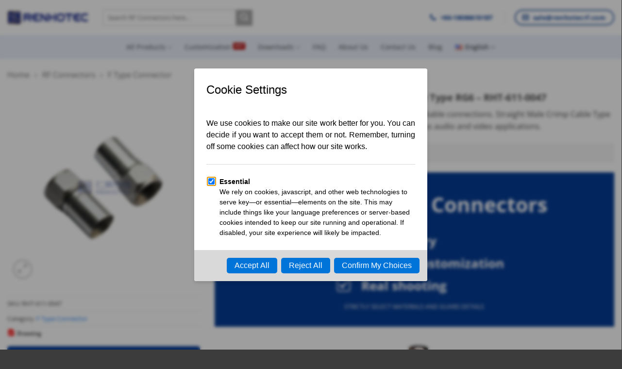

--- FILE ---
content_type: text/html; charset=UTF-8
request_url: https://www.renhotecrf.com/product/f-type-connector-straight-male-crimp-cable-type-rg6-rht-611-0047
body_size: 53316
content:
<!DOCTYPE html>
<html lang="en-US" class="loading-site no-js">
<head><script>(function(w,i,g){w[g]=w[g]||[];if(typeof w[g].push=='function')w[g].push(i)})
(window,'AW-403534183','google_tags_first_party');</script><script async src="/gads/"></script>
			<script>
				window.dataLayer = window.dataLayer || [];
				function gtag(){dataLayer.push(arguments);}
				gtag('js', new Date());
				gtag('set', 'developer_id.dY2E1Nz', true);
				
			</script>
			<meta charset="UTF-8" /><script type="4bb14734f773af03a12542bc-text/javascript">if(navigator.userAgent.match(/MSIE|Internet Explorer/i)||navigator.userAgent.match(/Trident\/7\..*?rv:11/i)){var href=document.location.href;if(!href.match(/[?&]nowprocket/)){if(href.indexOf("?")==-1){if(href.indexOf("#")==-1){document.location.href=href+"?nowprocket=1"}else{document.location.href=href.replace("#","?nowprocket=1#")}}else{if(href.indexOf("#")==-1){document.location.href=href+"&nowprocket=1"}else{document.location.href=href.replace("#","&nowprocket=1#")}}}}</script><script type="4bb14734f773af03a12542bc-text/javascript">class RocketLazyLoadScripts{constructor(e){this.triggerEvents=e,this.eventOptions={passive:!0},this.userEventListener=this.triggerListener.bind(this),this.delayedScripts={normal:[],async:[],defer:[]},this.allJQueries=[]}_addUserInteractionListener(e){this.triggerEvents.forEach((t=>window.addEventListener(t,e.userEventListener,e.eventOptions)))}_removeUserInteractionListener(e){this.triggerEvents.forEach((t=>window.removeEventListener(t,e.userEventListener,e.eventOptions)))}triggerListener(){this._removeUserInteractionListener(this),"loading"===document.readyState?document.addEventListener("DOMContentLoaded",this._loadEverythingNow.bind(this)):this._loadEverythingNow()}async _loadEverythingNow(){this._delayEventListeners(),this._delayJQueryReady(this),this._handleDocumentWrite(),this._registerAllDelayedScripts(),this._preloadAllScripts(),await this._loadScriptsFromList(this.delayedScripts.normal),await this._loadScriptsFromList(this.delayedScripts.defer),await this._loadScriptsFromList(this.delayedScripts.async),await this._triggerDOMContentLoaded(),await this._triggerWindowLoad(),window.dispatchEvent(new Event("rocket-allScriptsLoaded"))}_registerAllDelayedScripts(){document.querySelectorAll("script[type=rocketlazyloadscript]").forEach((e=>{e.hasAttribute("src")?e.hasAttribute("async")&&!1!==e.async?this.delayedScripts.async.push(e):e.hasAttribute("defer")&&!1!==e.defer||"module"===e.getAttribute("data-rocket-type")?this.delayedScripts.defer.push(e):this.delayedScripts.normal.push(e):this.delayedScripts.normal.push(e)}))}async _transformScript(e){return await this._requestAnimFrame(),new Promise((t=>{const n=document.createElement("script");let r;[...e.attributes].forEach((e=>{let t=e.nodeName;"type"!==t&&("data-rocket-type"===t&&(t="type",r=e.nodeValue),n.setAttribute(t,e.nodeValue))})),e.hasAttribute("src")?(n.addEventListener("load",t),n.addEventListener("error",t)):(n.text=e.text,t()),e.parentNode.replaceChild(n,e)}))}async _loadScriptsFromList(e){const t=e.shift();return t?(await this._transformScript(t),this._loadScriptsFromList(e)):Promise.resolve()}_preloadAllScripts(){var e=document.createDocumentFragment();[...this.delayedScripts.normal,...this.delayedScripts.defer,...this.delayedScripts.async].forEach((t=>{const n=t.getAttribute("src");if(n){const t=document.createElement("link");t.href=n,t.rel="preload",t.as="script",e.appendChild(t)}})),document.head.appendChild(e)}_delayEventListeners(){let e={};function t(t,n){!function(t){function n(n){return e[t].eventsToRewrite.indexOf(n)>=0?"rocket-"+n:n}e[t]||(e[t]={originalFunctions:{add:t.addEventListener,remove:t.removeEventListener},eventsToRewrite:[]},t.addEventListener=function(){arguments[0]=n(arguments[0]),e[t].originalFunctions.add.apply(t,arguments)},t.removeEventListener=function(){arguments[0]=n(arguments[0]),e[t].originalFunctions.remove.apply(t,arguments)})}(t),e[t].eventsToRewrite.push(n)}function n(e,t){let n=e[t];Object.defineProperty(e,t,{get:()=>n||function(){},set(r){e["rocket"+t]=n=r}})}t(document,"DOMContentLoaded"),t(window,"DOMContentLoaded"),t(window,"load"),t(window,"pageshow"),t(document,"readystatechange"),n(document,"onreadystatechange"),n(window,"onload"),n(window,"onpageshow")}_delayJQueryReady(e){let t=window.jQuery;Object.defineProperty(window,"jQuery",{get:()=>t,set(n){if(n&&n.fn&&!e.allJQueries.includes(n)){n.fn.ready=n.fn.init.prototype.ready=function(t){e.domReadyFired?t.bind(document)(n):document.addEventListener("rocket-DOMContentLoaded",(()=>t.bind(document)(n)))};const t=n.fn.on;n.fn.on=n.fn.init.prototype.on=function(){if(this[0]===window){function e(e){return e.split(" ").map((e=>"load"===e||0===e.indexOf("load.")?"rocket-jquery-load":e)).join(" ")}"string"==typeof arguments[0]||arguments[0]instanceof String?arguments[0]=e(arguments[0]):"object"==typeof arguments[0]&&Object.keys(arguments[0]).forEach((t=>{delete Object.assign(arguments[0],{[e(t)]:arguments[0][t]})[t]}))}return t.apply(this,arguments),this},e.allJQueries.push(n)}t=n}})}async _triggerDOMContentLoaded(){this.domReadyFired=!0,await this._requestAnimFrame(),document.dispatchEvent(new Event("rocket-DOMContentLoaded")),await this._requestAnimFrame(),window.dispatchEvent(new Event("rocket-DOMContentLoaded")),await this._requestAnimFrame(),document.dispatchEvent(new Event("rocket-readystatechange")),await this._requestAnimFrame(),document.rocketonreadystatechange&&document.rocketonreadystatechange()}async _triggerWindowLoad(){await this._requestAnimFrame(),window.dispatchEvent(new Event("rocket-load")),await this._requestAnimFrame(),window.rocketonload&&window.rocketonload(),await this._requestAnimFrame(),this.allJQueries.forEach((e=>e(window).trigger("rocket-jquery-load"))),window.dispatchEvent(new Event("rocket-pageshow")),await this._requestAnimFrame(),window.rocketonpageshow&&window.rocketonpageshow()}_handleDocumentWrite(){const e=new Map;document.write=document.writeln=function(t){const n=document.currentScript,r=document.createRange(),i=n.parentElement;let o=e.get(n);void 0===o&&(o=n.nextSibling,e.set(n,o));const a=document.createDocumentFragment();r.setStart(a,0),a.appendChild(r.createContextualFragment(t)),i.insertBefore(a,o)}}async _requestAnimFrame(){return new Promise((e=>requestAnimationFrame(e)))}static run(){const e=new RocketLazyLoadScripts(["keydown","mousemove","touchmove","touchstart","touchend","wheel"]);e._addUserInteractionListener(e)}}RocketLazyLoadScripts.run();</script>
	
	<link rel="profile" href="https://gmpg.org/xfn/11" />
	<link rel="pingback" href="https://www.renhotecrf.com/xmlrpc.php" />

	<script type="rocketlazyloadscript">(function(html){html.className = html.className.replace(/\bno-js\b/,'js')})(document.documentElement);</script>
<meta name='robots' content='index, follow, max-image-preview:large, max-snippet:-1, max-video-preview:-1' />
<link rel="alternate" href="https://www.renhotecrf.com/product/f-type-connector-straight-male-crimp-cable-type-rg6-rht-611-0047" hreflang="en" />
<link rel="alternate" href="https://www.renhotecrf.com/ru/product/f-type-connector-straight-male-crimp-cable-type-rg6-rht-611-0047" hreflang="ru" />
<meta name="viewport" content="width=device-width, initial-scale=1" />
	<!-- This site is optimized with the Yoast SEO plugin v26.8 - https://yoast.com/product/yoast-seo-wordpress/ -->
	<title>F Type Connector Straight Male Crimp Cable Type RG6 - RHT-611-0047 - RenhotecRF</title><link rel="stylesheet" href="https://www.renhotecrf.com/wp-content/cache/min/1/cf966819240c81b496c56f7612954200.css" media="all" data-minify="1" />
	<meta name="description" content="High-quality F Type Connector Straight Male designed for RG6 cables. Perfect for secure and reliable connections. Buy now." />
	<link rel="canonical" href="https://www.renhotecrf.com/product/f-type-connector-straight-male-crimp-cable-type-rg6-rht-611-0047" />
	<meta property="og:locale" content="en_US" />
	<meta property="og:locale:alternate" content="ru_RU" />
	<meta property="og:type" content="article" />
	<meta property="og:title" content="F Type Connector Straight Male Crimp Cable Type RG6 - RHT-611-0047 - RenhotecRF" />
	<meta property="og:description" content="High-quality F Type Connector Straight Male designed for RG6 cables. Perfect for secure and reliable connections. Buy now." />
	<meta property="og:url" content="https://www.renhotecrf.com/product/f-type-connector-straight-male-crimp-cable-type-rg6-rht-611-0047" />
	<meta property="og:site_name" content="RenhotecRF" />
	<meta property="article:publisher" content="https://www.facebook.com/profile.php?id=100070365603319" />
	<meta property="article:modified_time" content="2026-01-09T10:21:18+00:00" />
	<meta property="og:image" content="https://www.renhotecrf.com/wp-content/uploads/2022/09/RHT-611-0047_1521780896076705792.jpg" />
	<meta property="og:image:width" content="600" />
	<meta property="og:image:height" content="600" />
	<meta property="og:image:type" content="image/jpeg" />
	<meta name="twitter:card" content="summary_large_image" />
	<meta name="twitter:label1" content="Est. reading time" />
	<meta name="twitter:data1" content="5 minutes" />
	<script type="application/ld+json" class="yoast-schema-graph">{"@context":"https://schema.org","@graph":[{"@type":"WebPage","@id":"https://www.renhotecrf.com/product/f-type-connector-straight-male-crimp-cable-type-rg6-rht-611-0047","url":"https://www.renhotecrf.com/product/f-type-connector-straight-male-crimp-cable-type-rg6-rht-611-0047","name":"F Type Connector Straight Male Crimp Cable Type RG6 - RHT-611-0047 - RenhotecRF","isPartOf":{"@id":"https://www.renhotecrf.com/#website"},"primaryImageOfPage":{"@id":"https://www.renhotecrf.com/product/f-type-connector-straight-male-crimp-cable-type-rg6-rht-611-0047#primaryimage"},"image":{"@id":"https://www.renhotecrf.com/product/f-type-connector-straight-male-crimp-cable-type-rg6-rht-611-0047#primaryimage"},"thumbnailUrl":"https://www.renhotecrf.com/wp-content/uploads/2022/09/RHT-611-0047_1521780896076705792.jpg","datePublished":"2022-09-19T09:20:31+00:00","dateModified":"2026-01-09T10:21:18+00:00","description":"High-quality F Type Connector Straight Male designed for RG6 cables. Perfect for secure and reliable connections. Buy now.","breadcrumb":{"@id":"https://www.renhotecrf.com/product/f-type-connector-straight-male-crimp-cable-type-rg6-rht-611-0047#breadcrumb"},"inLanguage":"en-US","potentialAction":[{"@type":"ReadAction","target":["https://www.renhotecrf.com/product/f-type-connector-straight-male-crimp-cable-type-rg6-rht-611-0047"]}]},{"@type":"ImageObject","inLanguage":"en-US","@id":"https://www.renhotecrf.com/product/f-type-connector-straight-male-crimp-cable-type-rg6-rht-611-0047#primaryimage","url":"https://www.renhotecrf.com/wp-content/uploads/2022/09/RHT-611-0047_1521780896076705792.jpg","contentUrl":"https://www.renhotecrf.com/wp-content/uploads/2022/09/RHT-611-0047_1521780896076705792.jpg","width":600,"height":600},{"@type":"BreadcrumbList","@id":"https://www.renhotecrf.com/product/f-type-connector-straight-male-crimp-cable-type-rg6-rht-611-0047#breadcrumb","itemListElement":[{"@type":"ListItem","position":1,"name":"Home","item":"https://www.renhotecrf.com/"},{"@type":"ListItem","position":2,"name":"Products"}]},{"@type":"WebSite","@id":"https://www.renhotecrf.com/#website","url":"https://www.renhotecrf.com/","name":"Renhotec RF","description":"Top RF Connector Manufacturer","potentialAction":[{"@type":"SearchAction","target":{"@type":"EntryPoint","urlTemplate":"https://www.renhotecrf.com/?s={search_term_string}"},"query-input":{"@type":"PropertyValueSpecification","valueRequired":true,"valueName":"search_term_string"}}],"inLanguage":"en-US"}]}</script>
	<!-- / Yoast SEO plugin. -->


<link rel='dns-prefetch' href='//www.renhotecrf.com' />
<link rel='prefetch' href='https://www.renhotecrf.com/wp-content/themes/flatsome/assets/js/flatsome.js?ver=22889b626eb7ec03b5a4' />
<link rel='prefetch' href='https://www.renhotecrf.com/wp-content/themes/flatsome/assets/js/chunk.slider.js?ver=3.20.0-beta.2' />
<link rel='prefetch' href='https://www.renhotecrf.com/wp-content/themes/flatsome/assets/js/chunk.popups.js?ver=3.20.0-beta.2' />
<link rel='prefetch' href='https://www.renhotecrf.com/wp-content/themes/flatsome/assets/js/chunk.tooltips.js?ver=3.20.0-beta.2' />
<link rel='prefetch' href='https://www.renhotecrf.com/wp-content/themes/flatsome/assets/js/woocommerce.js?ver=1c9be63d628ff7c3ff4c' />
<link rel="alternate" type="application/rss+xml" title="RenhotecRF &raquo; Feed" href="https://www.renhotecrf.com/feed" />
<link rel="alternate" type="application/rss+xml" title="RenhotecRF &raquo; Comments Feed" href="https://www.renhotecrf.com/comments/feed" />
<link rel="alternate" type="application/rss+xml" title="RenhotecRF &raquo; F Type Connector Straight Male Crimp Cable Type RG6 &#8211; RHT-611-0047 Comments Feed" href="https://www.renhotecrf.com/product/f-type-connector-straight-male-crimp-cable-type-rg6-rht-611-0047/feed" />
<link rel="alternate" title="oEmbed (JSON)" type="application/json+oembed" href="https://www.renhotecrf.com/wp-json/oembed/1.0/embed?url=https%3A%2F%2Fwww.renhotecrf.com%2Fproduct%2Ff-type-connector-straight-male-crimp-cable-type-rg6-rht-611-0047" />
<link rel="alternate" title="oEmbed (XML)" type="text/xml+oembed" href="https://www.renhotecrf.com/wp-json/oembed/1.0/embed?url=https%3A%2F%2Fwww.renhotecrf.com%2Fproduct%2Ff-type-connector-straight-male-crimp-cable-type-rg6-rht-611-0047&#038;format=xml" />
<style id='wp-img-auto-sizes-contain-inline-css' type='text/css'>
img:is([sizes=auto i],[sizes^="auto," i]){contain-intrinsic-size:3000px 1500px}
/*# sourceURL=wp-img-auto-sizes-contain-inline-css */
</style>







<style id='woocommerce-inline-inline-css' type='text/css'>
.woocommerce form .form-row .required { visibility: visible; }
/*# sourceURL=woocommerce-inline-inline-css */
</style>


<style id='flatsome-main-inline-css' type='text/css'>
@font-face {
				font-family: "fl-icons";
				font-display: block;
				src: url(https://www.renhotecrf.com/wp-content/themes/flatsome/assets/css/icons/fl-icons.eot?v=3.20.0-beta.2);
				src:
					url(https://www.renhotecrf.com/wp-content/themes/flatsome/assets/css/icons/fl-icons.eot#iefix?v=3.20.0-beta.2) format("embedded-opentype"),
					url(https://www.renhotecrf.com/wp-content/themes/flatsome/assets/css/icons/fl-icons.woff2?v=3.20.0-beta.2) format("woff2"),
					url(https://www.renhotecrf.com/wp-content/themes/flatsome/assets/css/icons/fl-icons.ttf?v=3.20.0-beta.2) format("truetype"),
					url(https://www.renhotecrf.com/wp-content/themes/flatsome/assets/css/icons/fl-icons.woff?v=3.20.0-beta.2) format("woff"),
					url(https://www.renhotecrf.com/wp-content/themes/flatsome/assets/css/icons/fl-icons.svg?v=3.20.0-beta.2#fl-icons) format("svg");
			}
/*# sourceURL=flatsome-main-inline-css */
</style>


<style id='rocket-lazyload-inline-css' type='text/css'>
.rll-youtube-player{position:relative;padding-bottom:56.23%;height:0;overflow:hidden;max-width:100%;}.rll-youtube-player:focus-within{outline: 2px solid currentColor;outline-offset: 5px;}.rll-youtube-player iframe{position:absolute;top:0;left:0;width:100%;height:100%;z-index:100;background:0 0}.rll-youtube-player img{bottom:0;display:block;left:0;margin:auto;max-width:100%;width:100%;position:absolute;right:0;top:0;border:none;height:auto;-webkit-transition:.4s all;-moz-transition:.4s all;transition:.4s all}.rll-youtube-player img:hover{-webkit-filter:brightness(75%)}.rll-youtube-player .play{height:100%;width:100%;left:0;top:0;position:absolute;background:url(http://www.renhotecrf.com/wp-content/plugins/wp-rocket/assets/img/youtube.png) no-repeat center;background-color: transparent !important;cursor:pointer;border:none;}
/*# sourceURL=rocket-lazyload-inline-css */
</style>
<script type="rocketlazyloadscript" data-rocket-type="text/javascript" src="https://www.renhotecrf.com/wp-includes/js/jquery/jquery.min.js?ver=3.7.1" id="jquery-core-js" defer></script>
<script type="rocketlazyloadscript" data-rocket-type="text/javascript" id="jquery-js-after">window.addEventListener('DOMContentLoaded', function() {
/* <![CDATA[ */
if (typeof (window.wpfReadyList) == "undefined") {
			var v = jQuery.fn.jquery;
			if (v && parseInt(v) >= 3 && window.self === window.top) {
				var readyList=[];
				window.originalReadyMethod = jQuery.fn.ready;
				jQuery.fn.ready = function(){
					if(arguments.length && arguments.length > 0 && typeof arguments[0] === "function") {
						readyList.push({"c": this, "a": arguments});
					}
					return window.originalReadyMethod.apply( this, arguments );
				};
				window.wpfReadyList = readyList;
			}}
//# sourceURL=jquery-js-after
/* ]]> */
});</script>
<script type="rocketlazyloadscript" data-minify="1" data-rocket-type="text/javascript" src="https://www.renhotecrf.com/wp-content/cache/min/1/wp-content/plugins/country-dropdown-for-contact-form-7/public/js/countrySelect.js?ver=1769738325" id="jquery-country-js" defer></script>
<script type="4bb14734f773af03a12542bc-text/javascript" id="jquery-countrys-js-extra">window.addEventListener('DOMContentLoaded', function() {
/* <![CDATA[ */
var country_ajax = {"ajax_urla":"http://www.renhotecrf.com/wp-content/plugins/country-dropdown-for-contact-form-7"};
//# sourceURL=jquery-countrys-js-extra
/* ]]> */
});</script>
<script type="rocketlazyloadscript" data-minify="1" data-rocket-type="text/javascript" src="https://www.renhotecrf.com/wp-content/cache/min/1/wp-content/plugins/country-dropdown-for-contact-form-7/public/js/design.js?ver=1769738325" id="jquery-countrys-js" defer></script>
<script type="rocketlazyloadscript" data-rocket-type="text/javascript" src="https://www.renhotecrf.com/wp-content/plugins/woocommerce/assets/js/jquery-blockui/jquery.blockUI.min.js?ver=2.7.0-wc.10.4.3" id="wc-jquery-blockui-js" data-wp-strategy="defer" defer></script>
<script type="4bb14734f773af03a12542bc-text/javascript" id="wc-add-to-cart-js-extra">
/* <![CDATA[ */
var wc_add_to_cart_params = {"ajax_url":"/wp-admin/admin-ajax.php","wc_ajax_url":"/?wc-ajax=%%endpoint%%","i18n_view_cart":"View cart","cart_url":"https://www.renhotecrf.com/cart","is_cart":"","cart_redirect_after_add":"no"};
//# sourceURL=wc-add-to-cart-js-extra
/* ]]> */
</script>
<script type="rocketlazyloadscript" data-rocket-type="text/javascript" src="https://www.renhotecrf.com/wp-content/plugins/woocommerce/assets/js/frontend/add-to-cart.min.js?ver=10.4.3" id="wc-add-to-cart-js" defer="defer" data-wp-strategy="defer"></script>
<script type="rocketlazyloadscript" data-rocket-type="text/javascript" src="https://www.renhotecrf.com/wp-content/plugins/woocommerce/assets/js/photoswipe/photoswipe.min.js?ver=4.1.1-wc.10.4.3" id="wc-photoswipe-js" defer="defer" data-wp-strategy="defer"></script>
<script type="rocketlazyloadscript" data-rocket-type="text/javascript" src="https://www.renhotecrf.com/wp-content/plugins/woocommerce/assets/js/photoswipe/photoswipe-ui-default.min.js?ver=4.1.1-wc.10.4.3" id="wc-photoswipe-ui-default-js" defer="defer" data-wp-strategy="defer"></script>
<script type="4bb14734f773af03a12542bc-text/javascript" id="wc-single-product-js-extra">
/* <![CDATA[ */
var wc_single_product_params = {"i18n_required_rating_text":"Please select a rating","i18n_rating_options":["1 of 5 stars","2 of 5 stars","3 of 5 stars","4 of 5 stars","5 of 5 stars"],"i18n_product_gallery_trigger_text":"View full-screen image gallery","review_rating_required":"yes","flexslider":{"rtl":false,"animation":"slide","smoothHeight":true,"directionNav":false,"controlNav":"thumbnails","slideshow":false,"animationSpeed":500,"animationLoop":false,"allowOneSlide":false},"zoom_enabled":"","zoom_options":[],"photoswipe_enabled":"1","photoswipe_options":{"shareEl":false,"closeOnScroll":false,"history":false,"hideAnimationDuration":0,"showAnimationDuration":0},"flexslider_enabled":""};
//# sourceURL=wc-single-product-js-extra
/* ]]> */
</script>
<script type="rocketlazyloadscript" data-rocket-type="text/javascript" src="https://www.renhotecrf.com/wp-content/plugins/woocommerce/assets/js/frontend/single-product.min.js?ver=10.4.3" id="wc-single-product-js" defer="defer" data-wp-strategy="defer"></script>
<script type="rocketlazyloadscript" data-rocket-type="text/javascript" src="https://www.renhotecrf.com/wp-content/plugins/woocommerce/assets/js/js-cookie/js.cookie.min.js?ver=2.1.4-wc.10.4.3" id="wc-js-cookie-js" data-wp-strategy="defer" defer></script>
<link rel="https://api.w.org/" href="https://www.renhotecrf.com/wp-json/" /><link rel="alternate" title="JSON" type="application/json" href="https://www.renhotecrf.com/wp-json/wp/v2/product/2623" /><link rel="EditURI" type="application/rsd+xml" title="RSD" href="https://www.renhotecrf.com/xmlrpc.php?rsd" />
<meta name="generator" content="WordPress 6.9" />
<meta name="generator" content="WooCommerce 10.4.3" />
<link rel='shortlink' href='https://www.renhotecrf.com/?p=2623' />
		<script type="rocketlazyloadscript" data-rocket-type="text/javascript">
				(function(c,l,a,r,i,t,y){
					c[a]=c[a]||function(){(c[a].q=c[a].q||[]).push(arguments)};t=l.createElement(r);t.async=1;
					t.src="https://www.clarity.ms/tag/"+i+"?ref=wordpress";y=l.getElementsByTagName(r)[0];y.parentNode.insertBefore(t,y);
				})(window, document, "clarity", "script", "gcwba11kls");
		</script>
		<style>.woocommerce-product-gallery{ opacity: 1 !important; }</style><script type="rocketlazyloadscript">
    window.dataLayer = window.dataLayer || [];
    function gtag() { dataLayer.push(arguments); }
    gtag('consent', 'default', {
        'ad_user_data': 'denied',
        'ad_personalization': 'denied',
        'ad_storage': 'denied',
        'analytics_storage': 'denied',
        'wait_for_update': 1000,
    });
</script>

<!-- Google tag (gtag.js) -->
<script type="rocketlazyloadscript" async src="https://www.googletagmanager.com/gtag/js?id=G-Z2B6XZZP8Z"></script>
<script type="rocketlazyloadscript">
  window.dataLayer = window.dataLayer || [];
  function gtag(){dataLayer.push(arguments);}
  gtag('js', new Date());

  gtag('config', 'G-Z2B6XZZP8Z');
</script>	<noscript><style>.woocommerce-product-gallery{ opacity: 1 !important; }</style></noscript>
	<noscript><style>.lazyload[data-src]{display:none !important;}</style></noscript><style>.lazyload{background-image:none !important;}.lazyload:before{background-image:none !important;}</style><link rel="icon" href="https://www.renhotecrf.com/wp-content/uploads/2025/06/cropped-renhotec-logo-icon-32x32.png" sizes="32x32" />
<link rel="icon" href="https://www.renhotecrf.com/wp-content/uploads/2025/06/cropped-renhotec-logo-icon-192x192.png" sizes="192x192" />
<link rel="apple-touch-icon" href="https://www.renhotecrf.com/wp-content/uploads/2025/06/cropped-renhotec-logo-icon-180x180.png" />
<meta name="msapplication-TileImage" content="https://www.renhotecrf.com/wp-content/uploads/2025/06/cropped-renhotec-logo-icon-270x270.png" />
<style id="custom-css" type="text/css">:root {--primary-color: #063d96;--fs-color-primary: #063d96;--fs-color-secondary: #aaaaaa;--fs-color-success: #627D47;--fs-color-alert: #b20000;--fs-color-base: #4a4a4a;--fs-experimental-link-color: #2281f5;--fs-experimental-link-color-hover: #7dadfc;}.tooltipster-base {--tooltip-color: #fff;--tooltip-bg-color: #000;}.off-canvas-right .mfp-content, .off-canvas-left .mfp-content {--drawer-width: 300px;}.off-canvas .mfp-content.off-canvas-cart {--drawer-width: 360px;}.container-width, .full-width .ubermenu-nav, .container, .row{max-width: 1410px}.row.row-collapse{max-width: 1380px}.row.row-small{max-width: 1402.5px}.row.row-large{max-width: 1440px}.header-main{height: 72px}#logo img{max-height: 72px}#logo{width:166px;}#logo img{padding:4px 0;}.header-bottom{min-height: 50px}.header-top{min-height: 30px}.transparent .header-main{height: 30px}.transparent #logo img{max-height: 30px}.has-transparent + .page-title:first-of-type,.has-transparent + #main > .page-title,.has-transparent + #main > div > .page-title,.has-transparent + #main .page-header-wrapper:first-of-type .page-title{padding-top: 110px;}.header.show-on-scroll,.stuck .header-main{height:70px!important}.stuck #logo img{max-height: 70px!important}.search-form{ width: 46%;}.header-bg-color {background-color: #ffffff}.header-bottom {background-color: #eaf0fa}.top-bar-nav > li > a{line-height: 16px }.header-main .nav > li > a{line-height: 15px }.stuck .header-main .nav > li > a{line-height: 30px }.header-bottom-nav > li > a{line-height: 16px }@media (max-width: 549px) {.header-main{height: 70px}#logo img{max-height: 70px}}.nav-dropdown{border-radius:5px}.nav-dropdown{font-size:86%}body{font-size: 100%;}@media screen and (max-width: 549px){body{font-size: 100%;}}body{font-family: "Open Sans", sans-serif;}body {font-weight: 400;font-style: normal;}.nav > li > a {font-family: "Open Sans", sans-serif;}.mobile-sidebar-levels-2 .nav > li > ul > li > a {font-family: "Open Sans", sans-serif;}.nav > li > a,.mobile-sidebar-levels-2 .nav > li > ul > li > a {font-weight: 500;font-style: normal;}h1,h2,h3,h4,h5,h6,.heading-font, .off-canvas-center .nav-sidebar.nav-vertical > li > a{font-family: "Open Sans", sans-serif;}h1,h2,h3,h4,h5,h6,.heading-font,.banner h1,.banner h2 {font-weight: 700;font-style: normal;}.alt-font{font-family: "Open Sans", sans-serif;}.alt-font {font-weight: 400!important;font-style: normal!important;}.breadcrumbs{text-transform: none;}button,.button{text-transform: none;}.nav > li > a, .links > li > a{text-transform: none;}.section-title span{text-transform: none;}h3.widget-title,span.widget-title{text-transform: none;}.has-equal-box-heights .box-image {padding-top: 100%;}.shop-page-title.featured-title .title-bg{ background-image: url(https://www.renhotecrf.com/wp-content/uploads/2022/09/RHT-611-0047_1521780896076705792.jpg)!important;}@media screen and (min-width: 550px){.products .box-vertical .box-image{min-width: 300px!important;width: 300px!important;}}.absolute-footer, html{background-color: #3c3c3c}.nav-vertical-fly-out > li + li {border-top-width: 1px; border-top-style: solid;}/* Custom CSS */.pb0 {padding-bottom: 0 !important}.pb0 .box-text {padding-bottom: 0 !important}.br12 {border-radius: 12px}.br12 img {border-radius: 12px 12px 0 0}.custom-title .section-title b {background: #F6A71D;opacity: 1;margin: 0 80px;height: 1px}.custom-title h3 {width: 70%;margin: auto}.custom-title {margin-bottom: 0}.zindex-10 {z-index: 10}.address-card .is-divider {border-top: dashed 2px lightgray;background: transparent}.blur-text-box {backdrop-filter: blur(9px);box-shadow: 1px 1px 20px 4px #b7b0b07a}.custom-list li:before {content: "";background: url(/wp-content/uploads/2022/08/list-style.png);padding-right: 24px;background-repeat: no-repeat}.custom-list li {list-style: none}.tax-product_cat .wpfFilterVerScroll .wpfLiLabel.checked {background: #ec9601;color: #fff}.product-small.gradient-overlay .box-text.show-on-hover {height: 100% !important;display: flex;align-items: flex-end;background: linear-gradient(1deg, #5c606ed9, #b1adad47);border-radius: 5px}.tax-product_cat .nav-pagination>li>.current,.nav-pagination>li>span:hover,.nav-pagination>li>a:hover {border-color: #063d96;background-color: #063d96;color: #fff}.tax-product_cat .nav-pagination>li>span,.nav-pagination>li>a {border-radius: 5px;border: 1px solid currentColor}.tax-product_cat a.quick-view.quick-view-added {background-color: gray}:root {--color-primary: 236, 150, 1;}.ux-swatch--color,.ux-swatch--image {height: 72px;padding: 2px;width: 72px;}.woocommerce.single-product .variations td,.variations [for="pa_color"] {margin-right: 10px;}.tax-product_cat .widget>ul>li ul {border-left: none;margin: 0;background-color: white;padding-left: 50px;}.woocommerce.widget_product_categories.widget .toggle {margin-right: 10px;color: white;}.widget .children .current-cat>a {color: #ed9601;}.widget>ul>li li>a {color: #3a3a3a;}.product .col-inner .sidebar-wrapper.ul-reset {padding: 0;}.single-product .widget>ul>li>a {padding-left: 30px;}.yith_ywraq_button p {display: none;}.yith-ywraq-add-button.show {text-align: center;padding: 0 10px;}.add-request-quote-button.button {font-size: 15.52px !important;border-radius: 5px;margin-right: 0;width: 100%;}.woocommerce.single-product .add-request-quote-button.button {width: 100%;}.widget_categories {border: 1px solid #dddddd;box-shadow: 0 0 2px #ccc;padding-top: 20px;padding-right: 20px;padding-bottom: 20px;padding-left: 20px;}.flatsome_recent_posts {border: 1px solid #dddddd;box-shadow: 0 0 2px #ccc;padding-top: 20px;padding-right: 20px;padding-bottom: 20px;padding-left: 20px;}.product-table {text-align: center;margin: 0 auto;border-collapse: collapse;}.product-table td,.product-table th {text-align: center;vertical-align: middle;border: 1px solid black;}.part-table {text-align: center;border-collapse: collapse;}.part-table td,.product-table th {text-align: center;vertical-align: middle;border: 1px solid black;}.nav-tabs+.tab-panels {background-color: transparent;}.cf7-cf-turnstile {margin-bottom: 15px !important;}i.fa::before {font-family: 'FontAwesome';}.section.woo-product-filter {padding: 0!important;}.product-attributes-container.two-columns {display: grid;grid-template-columns: repeat(2, 1fr);grid-gap: 8px 36px;}.header-main .nav > li > a {padding: 8px;}.woocommerce-tabs .nav-tabs+.tab-panels {border: none;padding: 20px 0!important;}/* Custom CSS Tablet */@media (max-width: 849px){.custom-title h3 {width: 100%;margin: auto;}.custom-title .section-title b {margin: 0;}.product-attributes-container.two-columns {display: grid;grid-template-columns: repeat(1, 1fr);}}/* Custom CSS Mobile */@media (max-width: 549px){.woocommerce-tabs .tabs.wc-tabs.product-tabs li a{white-space:nowrap;text-align:center}.nav-tabs+.tab-panels{padding:10px}.woocommerce-tabs .nav-tabs>li{width:33%;padding-right:4px}li.empty-tab.expanded{display:none}.mobile-left{order:0}.mobile-right{order:1}.ux-swatch--color, .ux-swatch--image {height: 48px;padding: 2px;width: 48px;}.add-request-quote-button.button {font-size: 12px!important;}.wpfButton {font-size: 13px !important;width: 35% !important;border: solid 1px #043c96 !important;}.products .box-vertical .box-text {padding: 10px !important;}.product-attributes { display: none!important;}.box-text.box-text-products {height: fit-content !important;}}.label-new.menu-item > a:after{content:"New";}.label-hot.menu-item > a:after{content:"Hot";}.label-sale.menu-item > a:after{content:"Sale";}.label-popular.menu-item > a:after{content:"Popular";}</style>		<style type="text/css" id="wp-custom-css">
			.tax-product_cat main#main {
    
}

.col.large-3.hide-for-medium {
    border: solid 1px #043c968f;
    border-radius: 6px;
	  margin-bottom: 20px;
}

.blog #woocommerce_product_categories-9{
	display:none!important;
}

.post-type-archive #woocommerce_product_categories-9{
display:none!important;
}		</style>
		<style id="flatsome-swatches-css">.variations_form .ux-swatch.selected {box-shadow: 0 0 0 2px var(--fs-color-secondary);}.ux-swatches-in-loop .ux-swatch.selected {box-shadow: 0 0 0 2px var(--fs-color-secondary);}</style><style id="kirki-inline-styles">/* cyrillic-ext */
@font-face {
  font-family: 'Open Sans';
  font-style: normal;
  font-weight: 400;
  font-stretch: 100%;
  font-display: swap;
  src: url(https://www.renhotecrf.com/wp-content/fonts/open-sans/memvYaGs126MiZpBA-UvWbX2vVnXBbObj2OVTSKmu1aB.woff2) format('woff2');
  unicode-range: U+0460-052F, U+1C80-1C8A, U+20B4, U+2DE0-2DFF, U+A640-A69F, U+FE2E-FE2F;
}
/* cyrillic */
@font-face {
  font-family: 'Open Sans';
  font-style: normal;
  font-weight: 400;
  font-stretch: 100%;
  font-display: swap;
  src: url(https://www.renhotecrf.com/wp-content/fonts/open-sans/memvYaGs126MiZpBA-UvWbX2vVnXBbObj2OVTSumu1aB.woff2) format('woff2');
  unicode-range: U+0301, U+0400-045F, U+0490-0491, U+04B0-04B1, U+2116;
}
/* greek-ext */
@font-face {
  font-family: 'Open Sans';
  font-style: normal;
  font-weight: 400;
  font-stretch: 100%;
  font-display: swap;
  src: url(https://www.renhotecrf.com/wp-content/fonts/open-sans/memvYaGs126MiZpBA-UvWbX2vVnXBbObj2OVTSOmu1aB.woff2) format('woff2');
  unicode-range: U+1F00-1FFF;
}
/* greek */
@font-face {
  font-family: 'Open Sans';
  font-style: normal;
  font-weight: 400;
  font-stretch: 100%;
  font-display: swap;
  src: url(https://www.renhotecrf.com/wp-content/fonts/open-sans/memvYaGs126MiZpBA-UvWbX2vVnXBbObj2OVTSymu1aB.woff2) format('woff2');
  unicode-range: U+0370-0377, U+037A-037F, U+0384-038A, U+038C, U+038E-03A1, U+03A3-03FF;
}
/* hebrew */
@font-face {
  font-family: 'Open Sans';
  font-style: normal;
  font-weight: 400;
  font-stretch: 100%;
  font-display: swap;
  src: url(https://www.renhotecrf.com/wp-content/fonts/open-sans/memvYaGs126MiZpBA-UvWbX2vVnXBbObj2OVTS2mu1aB.woff2) format('woff2');
  unicode-range: U+0307-0308, U+0590-05FF, U+200C-2010, U+20AA, U+25CC, U+FB1D-FB4F;
}
/* math */
@font-face {
  font-family: 'Open Sans';
  font-style: normal;
  font-weight: 400;
  font-stretch: 100%;
  font-display: swap;
  src: url(https://www.renhotecrf.com/wp-content/fonts/open-sans/memvYaGs126MiZpBA-UvWbX2vVnXBbObj2OVTVOmu1aB.woff2) format('woff2');
  unicode-range: U+0302-0303, U+0305, U+0307-0308, U+0310, U+0312, U+0315, U+031A, U+0326-0327, U+032C, U+032F-0330, U+0332-0333, U+0338, U+033A, U+0346, U+034D, U+0391-03A1, U+03A3-03A9, U+03B1-03C9, U+03D1, U+03D5-03D6, U+03F0-03F1, U+03F4-03F5, U+2016-2017, U+2034-2038, U+203C, U+2040, U+2043, U+2047, U+2050, U+2057, U+205F, U+2070-2071, U+2074-208E, U+2090-209C, U+20D0-20DC, U+20E1, U+20E5-20EF, U+2100-2112, U+2114-2115, U+2117-2121, U+2123-214F, U+2190, U+2192, U+2194-21AE, U+21B0-21E5, U+21F1-21F2, U+21F4-2211, U+2213-2214, U+2216-22FF, U+2308-230B, U+2310, U+2319, U+231C-2321, U+2336-237A, U+237C, U+2395, U+239B-23B7, U+23D0, U+23DC-23E1, U+2474-2475, U+25AF, U+25B3, U+25B7, U+25BD, U+25C1, U+25CA, U+25CC, U+25FB, U+266D-266F, U+27C0-27FF, U+2900-2AFF, U+2B0E-2B11, U+2B30-2B4C, U+2BFE, U+3030, U+FF5B, U+FF5D, U+1D400-1D7FF, U+1EE00-1EEFF;
}
/* symbols */
@font-face {
  font-family: 'Open Sans';
  font-style: normal;
  font-weight: 400;
  font-stretch: 100%;
  font-display: swap;
  src: url(https://www.renhotecrf.com/wp-content/fonts/open-sans/memvYaGs126MiZpBA-UvWbX2vVnXBbObj2OVTUGmu1aB.woff2) format('woff2');
  unicode-range: U+0001-000C, U+000E-001F, U+007F-009F, U+20DD-20E0, U+20E2-20E4, U+2150-218F, U+2190, U+2192, U+2194-2199, U+21AF, U+21E6-21F0, U+21F3, U+2218-2219, U+2299, U+22C4-22C6, U+2300-243F, U+2440-244A, U+2460-24FF, U+25A0-27BF, U+2800-28FF, U+2921-2922, U+2981, U+29BF, U+29EB, U+2B00-2BFF, U+4DC0-4DFF, U+FFF9-FFFB, U+10140-1018E, U+10190-1019C, U+101A0, U+101D0-101FD, U+102E0-102FB, U+10E60-10E7E, U+1D2C0-1D2D3, U+1D2E0-1D37F, U+1F000-1F0FF, U+1F100-1F1AD, U+1F1E6-1F1FF, U+1F30D-1F30F, U+1F315, U+1F31C, U+1F31E, U+1F320-1F32C, U+1F336, U+1F378, U+1F37D, U+1F382, U+1F393-1F39F, U+1F3A7-1F3A8, U+1F3AC-1F3AF, U+1F3C2, U+1F3C4-1F3C6, U+1F3CA-1F3CE, U+1F3D4-1F3E0, U+1F3ED, U+1F3F1-1F3F3, U+1F3F5-1F3F7, U+1F408, U+1F415, U+1F41F, U+1F426, U+1F43F, U+1F441-1F442, U+1F444, U+1F446-1F449, U+1F44C-1F44E, U+1F453, U+1F46A, U+1F47D, U+1F4A3, U+1F4B0, U+1F4B3, U+1F4B9, U+1F4BB, U+1F4BF, U+1F4C8-1F4CB, U+1F4D6, U+1F4DA, U+1F4DF, U+1F4E3-1F4E6, U+1F4EA-1F4ED, U+1F4F7, U+1F4F9-1F4FB, U+1F4FD-1F4FE, U+1F503, U+1F507-1F50B, U+1F50D, U+1F512-1F513, U+1F53E-1F54A, U+1F54F-1F5FA, U+1F610, U+1F650-1F67F, U+1F687, U+1F68D, U+1F691, U+1F694, U+1F698, U+1F6AD, U+1F6B2, U+1F6B9-1F6BA, U+1F6BC, U+1F6C6-1F6CF, U+1F6D3-1F6D7, U+1F6E0-1F6EA, U+1F6F0-1F6F3, U+1F6F7-1F6FC, U+1F700-1F7FF, U+1F800-1F80B, U+1F810-1F847, U+1F850-1F859, U+1F860-1F887, U+1F890-1F8AD, U+1F8B0-1F8BB, U+1F8C0-1F8C1, U+1F900-1F90B, U+1F93B, U+1F946, U+1F984, U+1F996, U+1F9E9, U+1FA00-1FA6F, U+1FA70-1FA7C, U+1FA80-1FA89, U+1FA8F-1FAC6, U+1FACE-1FADC, U+1FADF-1FAE9, U+1FAF0-1FAF8, U+1FB00-1FBFF;
}
/* vietnamese */
@font-face {
  font-family: 'Open Sans';
  font-style: normal;
  font-weight: 400;
  font-stretch: 100%;
  font-display: swap;
  src: url(https://www.renhotecrf.com/wp-content/fonts/open-sans/memvYaGs126MiZpBA-UvWbX2vVnXBbObj2OVTSCmu1aB.woff2) format('woff2');
  unicode-range: U+0102-0103, U+0110-0111, U+0128-0129, U+0168-0169, U+01A0-01A1, U+01AF-01B0, U+0300-0301, U+0303-0304, U+0308-0309, U+0323, U+0329, U+1EA0-1EF9, U+20AB;
}
/* latin-ext */
@font-face {
  font-family: 'Open Sans';
  font-style: normal;
  font-weight: 400;
  font-stretch: 100%;
  font-display: swap;
  src: url(https://www.renhotecrf.com/wp-content/fonts/open-sans/memvYaGs126MiZpBA-UvWbX2vVnXBbObj2OVTSGmu1aB.woff2) format('woff2');
  unicode-range: U+0100-02BA, U+02BD-02C5, U+02C7-02CC, U+02CE-02D7, U+02DD-02FF, U+0304, U+0308, U+0329, U+1D00-1DBF, U+1E00-1E9F, U+1EF2-1EFF, U+2020, U+20A0-20AB, U+20AD-20C0, U+2113, U+2C60-2C7F, U+A720-A7FF;
}
/* latin */
@font-face {
  font-family: 'Open Sans';
  font-style: normal;
  font-weight: 400;
  font-stretch: 100%;
  font-display: swap;
  src: url(https://www.renhotecrf.com/wp-content/fonts/open-sans/memvYaGs126MiZpBA-UvWbX2vVnXBbObj2OVTS-muw.woff2) format('woff2');
  unicode-range: U+0000-00FF, U+0131, U+0152-0153, U+02BB-02BC, U+02C6, U+02DA, U+02DC, U+0304, U+0308, U+0329, U+2000-206F, U+20AC, U+2122, U+2191, U+2193, U+2212, U+2215, U+FEFF, U+FFFD;
}
/* cyrillic-ext */
@font-face {
  font-family: 'Open Sans';
  font-style: normal;
  font-weight: 500;
  font-stretch: 100%;
  font-display: swap;
  src: url(https://www.renhotecrf.com/wp-content/fonts/open-sans/memvYaGs126MiZpBA-UvWbX2vVnXBbObj2OVTSKmu1aB.woff2) format('woff2');
  unicode-range: U+0460-052F, U+1C80-1C8A, U+20B4, U+2DE0-2DFF, U+A640-A69F, U+FE2E-FE2F;
}
/* cyrillic */
@font-face {
  font-family: 'Open Sans';
  font-style: normal;
  font-weight: 500;
  font-stretch: 100%;
  font-display: swap;
  src: url(https://www.renhotecrf.com/wp-content/fonts/open-sans/memvYaGs126MiZpBA-UvWbX2vVnXBbObj2OVTSumu1aB.woff2) format('woff2');
  unicode-range: U+0301, U+0400-045F, U+0490-0491, U+04B0-04B1, U+2116;
}
/* greek-ext */
@font-face {
  font-family: 'Open Sans';
  font-style: normal;
  font-weight: 500;
  font-stretch: 100%;
  font-display: swap;
  src: url(https://www.renhotecrf.com/wp-content/fonts/open-sans/memvYaGs126MiZpBA-UvWbX2vVnXBbObj2OVTSOmu1aB.woff2) format('woff2');
  unicode-range: U+1F00-1FFF;
}
/* greek */
@font-face {
  font-family: 'Open Sans';
  font-style: normal;
  font-weight: 500;
  font-stretch: 100%;
  font-display: swap;
  src: url(https://www.renhotecrf.com/wp-content/fonts/open-sans/memvYaGs126MiZpBA-UvWbX2vVnXBbObj2OVTSymu1aB.woff2) format('woff2');
  unicode-range: U+0370-0377, U+037A-037F, U+0384-038A, U+038C, U+038E-03A1, U+03A3-03FF;
}
/* hebrew */
@font-face {
  font-family: 'Open Sans';
  font-style: normal;
  font-weight: 500;
  font-stretch: 100%;
  font-display: swap;
  src: url(https://www.renhotecrf.com/wp-content/fonts/open-sans/memvYaGs126MiZpBA-UvWbX2vVnXBbObj2OVTS2mu1aB.woff2) format('woff2');
  unicode-range: U+0307-0308, U+0590-05FF, U+200C-2010, U+20AA, U+25CC, U+FB1D-FB4F;
}
/* math */
@font-face {
  font-family: 'Open Sans';
  font-style: normal;
  font-weight: 500;
  font-stretch: 100%;
  font-display: swap;
  src: url(https://www.renhotecrf.com/wp-content/fonts/open-sans/memvYaGs126MiZpBA-UvWbX2vVnXBbObj2OVTVOmu1aB.woff2) format('woff2');
  unicode-range: U+0302-0303, U+0305, U+0307-0308, U+0310, U+0312, U+0315, U+031A, U+0326-0327, U+032C, U+032F-0330, U+0332-0333, U+0338, U+033A, U+0346, U+034D, U+0391-03A1, U+03A3-03A9, U+03B1-03C9, U+03D1, U+03D5-03D6, U+03F0-03F1, U+03F4-03F5, U+2016-2017, U+2034-2038, U+203C, U+2040, U+2043, U+2047, U+2050, U+2057, U+205F, U+2070-2071, U+2074-208E, U+2090-209C, U+20D0-20DC, U+20E1, U+20E5-20EF, U+2100-2112, U+2114-2115, U+2117-2121, U+2123-214F, U+2190, U+2192, U+2194-21AE, U+21B0-21E5, U+21F1-21F2, U+21F4-2211, U+2213-2214, U+2216-22FF, U+2308-230B, U+2310, U+2319, U+231C-2321, U+2336-237A, U+237C, U+2395, U+239B-23B7, U+23D0, U+23DC-23E1, U+2474-2475, U+25AF, U+25B3, U+25B7, U+25BD, U+25C1, U+25CA, U+25CC, U+25FB, U+266D-266F, U+27C0-27FF, U+2900-2AFF, U+2B0E-2B11, U+2B30-2B4C, U+2BFE, U+3030, U+FF5B, U+FF5D, U+1D400-1D7FF, U+1EE00-1EEFF;
}
/* symbols */
@font-face {
  font-family: 'Open Sans';
  font-style: normal;
  font-weight: 500;
  font-stretch: 100%;
  font-display: swap;
  src: url(https://www.renhotecrf.com/wp-content/fonts/open-sans/memvYaGs126MiZpBA-UvWbX2vVnXBbObj2OVTUGmu1aB.woff2) format('woff2');
  unicode-range: U+0001-000C, U+000E-001F, U+007F-009F, U+20DD-20E0, U+20E2-20E4, U+2150-218F, U+2190, U+2192, U+2194-2199, U+21AF, U+21E6-21F0, U+21F3, U+2218-2219, U+2299, U+22C4-22C6, U+2300-243F, U+2440-244A, U+2460-24FF, U+25A0-27BF, U+2800-28FF, U+2921-2922, U+2981, U+29BF, U+29EB, U+2B00-2BFF, U+4DC0-4DFF, U+FFF9-FFFB, U+10140-1018E, U+10190-1019C, U+101A0, U+101D0-101FD, U+102E0-102FB, U+10E60-10E7E, U+1D2C0-1D2D3, U+1D2E0-1D37F, U+1F000-1F0FF, U+1F100-1F1AD, U+1F1E6-1F1FF, U+1F30D-1F30F, U+1F315, U+1F31C, U+1F31E, U+1F320-1F32C, U+1F336, U+1F378, U+1F37D, U+1F382, U+1F393-1F39F, U+1F3A7-1F3A8, U+1F3AC-1F3AF, U+1F3C2, U+1F3C4-1F3C6, U+1F3CA-1F3CE, U+1F3D4-1F3E0, U+1F3ED, U+1F3F1-1F3F3, U+1F3F5-1F3F7, U+1F408, U+1F415, U+1F41F, U+1F426, U+1F43F, U+1F441-1F442, U+1F444, U+1F446-1F449, U+1F44C-1F44E, U+1F453, U+1F46A, U+1F47D, U+1F4A3, U+1F4B0, U+1F4B3, U+1F4B9, U+1F4BB, U+1F4BF, U+1F4C8-1F4CB, U+1F4D6, U+1F4DA, U+1F4DF, U+1F4E3-1F4E6, U+1F4EA-1F4ED, U+1F4F7, U+1F4F9-1F4FB, U+1F4FD-1F4FE, U+1F503, U+1F507-1F50B, U+1F50D, U+1F512-1F513, U+1F53E-1F54A, U+1F54F-1F5FA, U+1F610, U+1F650-1F67F, U+1F687, U+1F68D, U+1F691, U+1F694, U+1F698, U+1F6AD, U+1F6B2, U+1F6B9-1F6BA, U+1F6BC, U+1F6C6-1F6CF, U+1F6D3-1F6D7, U+1F6E0-1F6EA, U+1F6F0-1F6F3, U+1F6F7-1F6FC, U+1F700-1F7FF, U+1F800-1F80B, U+1F810-1F847, U+1F850-1F859, U+1F860-1F887, U+1F890-1F8AD, U+1F8B0-1F8BB, U+1F8C0-1F8C1, U+1F900-1F90B, U+1F93B, U+1F946, U+1F984, U+1F996, U+1F9E9, U+1FA00-1FA6F, U+1FA70-1FA7C, U+1FA80-1FA89, U+1FA8F-1FAC6, U+1FACE-1FADC, U+1FADF-1FAE9, U+1FAF0-1FAF8, U+1FB00-1FBFF;
}
/* vietnamese */
@font-face {
  font-family: 'Open Sans';
  font-style: normal;
  font-weight: 500;
  font-stretch: 100%;
  font-display: swap;
  src: url(https://www.renhotecrf.com/wp-content/fonts/open-sans/memvYaGs126MiZpBA-UvWbX2vVnXBbObj2OVTSCmu1aB.woff2) format('woff2');
  unicode-range: U+0102-0103, U+0110-0111, U+0128-0129, U+0168-0169, U+01A0-01A1, U+01AF-01B0, U+0300-0301, U+0303-0304, U+0308-0309, U+0323, U+0329, U+1EA0-1EF9, U+20AB;
}
/* latin-ext */
@font-face {
  font-family: 'Open Sans';
  font-style: normal;
  font-weight: 500;
  font-stretch: 100%;
  font-display: swap;
  src: url(https://www.renhotecrf.com/wp-content/fonts/open-sans/memvYaGs126MiZpBA-UvWbX2vVnXBbObj2OVTSGmu1aB.woff2) format('woff2');
  unicode-range: U+0100-02BA, U+02BD-02C5, U+02C7-02CC, U+02CE-02D7, U+02DD-02FF, U+0304, U+0308, U+0329, U+1D00-1DBF, U+1E00-1E9F, U+1EF2-1EFF, U+2020, U+20A0-20AB, U+20AD-20C0, U+2113, U+2C60-2C7F, U+A720-A7FF;
}
/* latin */
@font-face {
  font-family: 'Open Sans';
  font-style: normal;
  font-weight: 500;
  font-stretch: 100%;
  font-display: swap;
  src: url(https://www.renhotecrf.com/wp-content/fonts/open-sans/memvYaGs126MiZpBA-UvWbX2vVnXBbObj2OVTS-muw.woff2) format('woff2');
  unicode-range: U+0000-00FF, U+0131, U+0152-0153, U+02BB-02BC, U+02C6, U+02DA, U+02DC, U+0304, U+0308, U+0329, U+2000-206F, U+20AC, U+2122, U+2191, U+2193, U+2212, U+2215, U+FEFF, U+FFFD;
}
/* cyrillic-ext */
@font-face {
  font-family: 'Open Sans';
  font-style: normal;
  font-weight: 700;
  font-stretch: 100%;
  font-display: swap;
  src: url(https://www.renhotecrf.com/wp-content/fonts/open-sans/memvYaGs126MiZpBA-UvWbX2vVnXBbObj2OVTSKmu1aB.woff2) format('woff2');
  unicode-range: U+0460-052F, U+1C80-1C8A, U+20B4, U+2DE0-2DFF, U+A640-A69F, U+FE2E-FE2F;
}
/* cyrillic */
@font-face {
  font-family: 'Open Sans';
  font-style: normal;
  font-weight: 700;
  font-stretch: 100%;
  font-display: swap;
  src: url(https://www.renhotecrf.com/wp-content/fonts/open-sans/memvYaGs126MiZpBA-UvWbX2vVnXBbObj2OVTSumu1aB.woff2) format('woff2');
  unicode-range: U+0301, U+0400-045F, U+0490-0491, U+04B0-04B1, U+2116;
}
/* greek-ext */
@font-face {
  font-family: 'Open Sans';
  font-style: normal;
  font-weight: 700;
  font-stretch: 100%;
  font-display: swap;
  src: url(https://www.renhotecrf.com/wp-content/fonts/open-sans/memvYaGs126MiZpBA-UvWbX2vVnXBbObj2OVTSOmu1aB.woff2) format('woff2');
  unicode-range: U+1F00-1FFF;
}
/* greek */
@font-face {
  font-family: 'Open Sans';
  font-style: normal;
  font-weight: 700;
  font-stretch: 100%;
  font-display: swap;
  src: url(https://www.renhotecrf.com/wp-content/fonts/open-sans/memvYaGs126MiZpBA-UvWbX2vVnXBbObj2OVTSymu1aB.woff2) format('woff2');
  unicode-range: U+0370-0377, U+037A-037F, U+0384-038A, U+038C, U+038E-03A1, U+03A3-03FF;
}
/* hebrew */
@font-face {
  font-family: 'Open Sans';
  font-style: normal;
  font-weight: 700;
  font-stretch: 100%;
  font-display: swap;
  src: url(https://www.renhotecrf.com/wp-content/fonts/open-sans/memvYaGs126MiZpBA-UvWbX2vVnXBbObj2OVTS2mu1aB.woff2) format('woff2');
  unicode-range: U+0307-0308, U+0590-05FF, U+200C-2010, U+20AA, U+25CC, U+FB1D-FB4F;
}
/* math */
@font-face {
  font-family: 'Open Sans';
  font-style: normal;
  font-weight: 700;
  font-stretch: 100%;
  font-display: swap;
  src: url(https://www.renhotecrf.com/wp-content/fonts/open-sans/memvYaGs126MiZpBA-UvWbX2vVnXBbObj2OVTVOmu1aB.woff2) format('woff2');
  unicode-range: U+0302-0303, U+0305, U+0307-0308, U+0310, U+0312, U+0315, U+031A, U+0326-0327, U+032C, U+032F-0330, U+0332-0333, U+0338, U+033A, U+0346, U+034D, U+0391-03A1, U+03A3-03A9, U+03B1-03C9, U+03D1, U+03D5-03D6, U+03F0-03F1, U+03F4-03F5, U+2016-2017, U+2034-2038, U+203C, U+2040, U+2043, U+2047, U+2050, U+2057, U+205F, U+2070-2071, U+2074-208E, U+2090-209C, U+20D0-20DC, U+20E1, U+20E5-20EF, U+2100-2112, U+2114-2115, U+2117-2121, U+2123-214F, U+2190, U+2192, U+2194-21AE, U+21B0-21E5, U+21F1-21F2, U+21F4-2211, U+2213-2214, U+2216-22FF, U+2308-230B, U+2310, U+2319, U+231C-2321, U+2336-237A, U+237C, U+2395, U+239B-23B7, U+23D0, U+23DC-23E1, U+2474-2475, U+25AF, U+25B3, U+25B7, U+25BD, U+25C1, U+25CA, U+25CC, U+25FB, U+266D-266F, U+27C0-27FF, U+2900-2AFF, U+2B0E-2B11, U+2B30-2B4C, U+2BFE, U+3030, U+FF5B, U+FF5D, U+1D400-1D7FF, U+1EE00-1EEFF;
}
/* symbols */
@font-face {
  font-family: 'Open Sans';
  font-style: normal;
  font-weight: 700;
  font-stretch: 100%;
  font-display: swap;
  src: url(https://www.renhotecrf.com/wp-content/fonts/open-sans/memvYaGs126MiZpBA-UvWbX2vVnXBbObj2OVTUGmu1aB.woff2) format('woff2');
  unicode-range: U+0001-000C, U+000E-001F, U+007F-009F, U+20DD-20E0, U+20E2-20E4, U+2150-218F, U+2190, U+2192, U+2194-2199, U+21AF, U+21E6-21F0, U+21F3, U+2218-2219, U+2299, U+22C4-22C6, U+2300-243F, U+2440-244A, U+2460-24FF, U+25A0-27BF, U+2800-28FF, U+2921-2922, U+2981, U+29BF, U+29EB, U+2B00-2BFF, U+4DC0-4DFF, U+FFF9-FFFB, U+10140-1018E, U+10190-1019C, U+101A0, U+101D0-101FD, U+102E0-102FB, U+10E60-10E7E, U+1D2C0-1D2D3, U+1D2E0-1D37F, U+1F000-1F0FF, U+1F100-1F1AD, U+1F1E6-1F1FF, U+1F30D-1F30F, U+1F315, U+1F31C, U+1F31E, U+1F320-1F32C, U+1F336, U+1F378, U+1F37D, U+1F382, U+1F393-1F39F, U+1F3A7-1F3A8, U+1F3AC-1F3AF, U+1F3C2, U+1F3C4-1F3C6, U+1F3CA-1F3CE, U+1F3D4-1F3E0, U+1F3ED, U+1F3F1-1F3F3, U+1F3F5-1F3F7, U+1F408, U+1F415, U+1F41F, U+1F426, U+1F43F, U+1F441-1F442, U+1F444, U+1F446-1F449, U+1F44C-1F44E, U+1F453, U+1F46A, U+1F47D, U+1F4A3, U+1F4B0, U+1F4B3, U+1F4B9, U+1F4BB, U+1F4BF, U+1F4C8-1F4CB, U+1F4D6, U+1F4DA, U+1F4DF, U+1F4E3-1F4E6, U+1F4EA-1F4ED, U+1F4F7, U+1F4F9-1F4FB, U+1F4FD-1F4FE, U+1F503, U+1F507-1F50B, U+1F50D, U+1F512-1F513, U+1F53E-1F54A, U+1F54F-1F5FA, U+1F610, U+1F650-1F67F, U+1F687, U+1F68D, U+1F691, U+1F694, U+1F698, U+1F6AD, U+1F6B2, U+1F6B9-1F6BA, U+1F6BC, U+1F6C6-1F6CF, U+1F6D3-1F6D7, U+1F6E0-1F6EA, U+1F6F0-1F6F3, U+1F6F7-1F6FC, U+1F700-1F7FF, U+1F800-1F80B, U+1F810-1F847, U+1F850-1F859, U+1F860-1F887, U+1F890-1F8AD, U+1F8B0-1F8BB, U+1F8C0-1F8C1, U+1F900-1F90B, U+1F93B, U+1F946, U+1F984, U+1F996, U+1F9E9, U+1FA00-1FA6F, U+1FA70-1FA7C, U+1FA80-1FA89, U+1FA8F-1FAC6, U+1FACE-1FADC, U+1FADF-1FAE9, U+1FAF0-1FAF8, U+1FB00-1FBFF;
}
/* vietnamese */
@font-face {
  font-family: 'Open Sans';
  font-style: normal;
  font-weight: 700;
  font-stretch: 100%;
  font-display: swap;
  src: url(https://www.renhotecrf.com/wp-content/fonts/open-sans/memvYaGs126MiZpBA-UvWbX2vVnXBbObj2OVTSCmu1aB.woff2) format('woff2');
  unicode-range: U+0102-0103, U+0110-0111, U+0128-0129, U+0168-0169, U+01A0-01A1, U+01AF-01B0, U+0300-0301, U+0303-0304, U+0308-0309, U+0323, U+0329, U+1EA0-1EF9, U+20AB;
}
/* latin-ext */
@font-face {
  font-family: 'Open Sans';
  font-style: normal;
  font-weight: 700;
  font-stretch: 100%;
  font-display: swap;
  src: url(https://www.renhotecrf.com/wp-content/fonts/open-sans/memvYaGs126MiZpBA-UvWbX2vVnXBbObj2OVTSGmu1aB.woff2) format('woff2');
  unicode-range: U+0100-02BA, U+02BD-02C5, U+02C7-02CC, U+02CE-02D7, U+02DD-02FF, U+0304, U+0308, U+0329, U+1D00-1DBF, U+1E00-1E9F, U+1EF2-1EFF, U+2020, U+20A0-20AB, U+20AD-20C0, U+2113, U+2C60-2C7F, U+A720-A7FF;
}
/* latin */
@font-face {
  font-family: 'Open Sans';
  font-style: normal;
  font-weight: 700;
  font-stretch: 100%;
  font-display: swap;
  src: url(https://www.renhotecrf.com/wp-content/fonts/open-sans/memvYaGs126MiZpBA-UvWbX2vVnXBbObj2OVTS-muw.woff2) format('woff2');
  unicode-range: U+0000-00FF, U+0131, U+0152-0153, U+02BB-02BC, U+02C6, U+02DA, U+02DC, U+0304, U+0308, U+0329, U+2000-206F, U+20AC, U+2122, U+2191, U+2193, U+2212, U+2215, U+FEFF, U+FFFD;
}</style><noscript><style id="rocket-lazyload-nojs-css">.rll-youtube-player, [data-lazy-src]{display:none !important;}</style></noscript>
<style id='global-styles-inline-css' type='text/css'>
:root{--wp--preset--aspect-ratio--square: 1;--wp--preset--aspect-ratio--4-3: 4/3;--wp--preset--aspect-ratio--3-4: 3/4;--wp--preset--aspect-ratio--3-2: 3/2;--wp--preset--aspect-ratio--2-3: 2/3;--wp--preset--aspect-ratio--16-9: 16/9;--wp--preset--aspect-ratio--9-16: 9/16;--wp--preset--color--black: #000000;--wp--preset--color--cyan-bluish-gray: #abb8c3;--wp--preset--color--white: #ffffff;--wp--preset--color--pale-pink: #f78da7;--wp--preset--color--vivid-red: #cf2e2e;--wp--preset--color--luminous-vivid-orange: #ff6900;--wp--preset--color--luminous-vivid-amber: #fcb900;--wp--preset--color--light-green-cyan: #7bdcb5;--wp--preset--color--vivid-green-cyan: #00d084;--wp--preset--color--pale-cyan-blue: #8ed1fc;--wp--preset--color--vivid-cyan-blue: #0693e3;--wp--preset--color--vivid-purple: #9b51e0;--wp--preset--color--primary: #063d96;--wp--preset--color--secondary: #aaaaaa;--wp--preset--color--success: #627D47;--wp--preset--color--alert: #b20000;--wp--preset--gradient--vivid-cyan-blue-to-vivid-purple: linear-gradient(135deg,rgb(6,147,227) 0%,rgb(155,81,224) 100%);--wp--preset--gradient--light-green-cyan-to-vivid-green-cyan: linear-gradient(135deg,rgb(122,220,180) 0%,rgb(0,208,130) 100%);--wp--preset--gradient--luminous-vivid-amber-to-luminous-vivid-orange: linear-gradient(135deg,rgb(252,185,0) 0%,rgb(255,105,0) 100%);--wp--preset--gradient--luminous-vivid-orange-to-vivid-red: linear-gradient(135deg,rgb(255,105,0) 0%,rgb(207,46,46) 100%);--wp--preset--gradient--very-light-gray-to-cyan-bluish-gray: linear-gradient(135deg,rgb(238,238,238) 0%,rgb(169,184,195) 100%);--wp--preset--gradient--cool-to-warm-spectrum: linear-gradient(135deg,rgb(74,234,220) 0%,rgb(151,120,209) 20%,rgb(207,42,186) 40%,rgb(238,44,130) 60%,rgb(251,105,98) 80%,rgb(254,248,76) 100%);--wp--preset--gradient--blush-light-purple: linear-gradient(135deg,rgb(255,206,236) 0%,rgb(152,150,240) 100%);--wp--preset--gradient--blush-bordeaux: linear-gradient(135deg,rgb(254,205,165) 0%,rgb(254,45,45) 50%,rgb(107,0,62) 100%);--wp--preset--gradient--luminous-dusk: linear-gradient(135deg,rgb(255,203,112) 0%,rgb(199,81,192) 50%,rgb(65,88,208) 100%);--wp--preset--gradient--pale-ocean: linear-gradient(135deg,rgb(255,245,203) 0%,rgb(182,227,212) 50%,rgb(51,167,181) 100%);--wp--preset--gradient--electric-grass: linear-gradient(135deg,rgb(202,248,128) 0%,rgb(113,206,126) 100%);--wp--preset--gradient--midnight: linear-gradient(135deg,rgb(2,3,129) 0%,rgb(40,116,252) 100%);--wp--preset--font-size--small: 13px;--wp--preset--font-size--medium: 20px;--wp--preset--font-size--large: 36px;--wp--preset--font-size--x-large: 42px;--wp--preset--spacing--20: 0.44rem;--wp--preset--spacing--30: 0.67rem;--wp--preset--spacing--40: 1rem;--wp--preset--spacing--50: 1.5rem;--wp--preset--spacing--60: 2.25rem;--wp--preset--spacing--70: 3.38rem;--wp--preset--spacing--80: 5.06rem;--wp--preset--shadow--natural: 6px 6px 9px rgba(0, 0, 0, 0.2);--wp--preset--shadow--deep: 12px 12px 50px rgba(0, 0, 0, 0.4);--wp--preset--shadow--sharp: 6px 6px 0px rgba(0, 0, 0, 0.2);--wp--preset--shadow--outlined: 6px 6px 0px -3px rgb(255, 255, 255), 6px 6px rgb(0, 0, 0);--wp--preset--shadow--crisp: 6px 6px 0px rgb(0, 0, 0);}:where(body) { margin: 0; }.wp-site-blocks > .alignleft { float: left; margin-right: 2em; }.wp-site-blocks > .alignright { float: right; margin-left: 2em; }.wp-site-blocks > .aligncenter { justify-content: center; margin-left: auto; margin-right: auto; }:where(.is-layout-flex){gap: 0.5em;}:where(.is-layout-grid){gap: 0.5em;}.is-layout-flow > .alignleft{float: left;margin-inline-start: 0;margin-inline-end: 2em;}.is-layout-flow > .alignright{float: right;margin-inline-start: 2em;margin-inline-end: 0;}.is-layout-flow > .aligncenter{margin-left: auto !important;margin-right: auto !important;}.is-layout-constrained > .alignleft{float: left;margin-inline-start: 0;margin-inline-end: 2em;}.is-layout-constrained > .alignright{float: right;margin-inline-start: 2em;margin-inline-end: 0;}.is-layout-constrained > .aligncenter{margin-left: auto !important;margin-right: auto !important;}.is-layout-constrained > :where(:not(.alignleft):not(.alignright):not(.alignfull)){margin-left: auto !important;margin-right: auto !important;}body .is-layout-flex{display: flex;}.is-layout-flex{flex-wrap: wrap;align-items: center;}.is-layout-flex > :is(*, div){margin: 0;}body .is-layout-grid{display: grid;}.is-layout-grid > :is(*, div){margin: 0;}body{padding-top: 0px;padding-right: 0px;padding-bottom: 0px;padding-left: 0px;}a:where(:not(.wp-element-button)){text-decoration: none;}:root :where(.wp-element-button, .wp-block-button__link){background-color: #32373c;border-width: 0;color: #fff;font-family: inherit;font-size: inherit;font-style: inherit;font-weight: inherit;letter-spacing: inherit;line-height: inherit;padding-top: calc(0.667em + 2px);padding-right: calc(1.333em + 2px);padding-bottom: calc(0.667em + 2px);padding-left: calc(1.333em + 2px);text-decoration: none;text-transform: inherit;}.has-black-color{color: var(--wp--preset--color--black) !important;}.has-cyan-bluish-gray-color{color: var(--wp--preset--color--cyan-bluish-gray) !important;}.has-white-color{color: var(--wp--preset--color--white) !important;}.has-pale-pink-color{color: var(--wp--preset--color--pale-pink) !important;}.has-vivid-red-color{color: var(--wp--preset--color--vivid-red) !important;}.has-luminous-vivid-orange-color{color: var(--wp--preset--color--luminous-vivid-orange) !important;}.has-luminous-vivid-amber-color{color: var(--wp--preset--color--luminous-vivid-amber) !important;}.has-light-green-cyan-color{color: var(--wp--preset--color--light-green-cyan) !important;}.has-vivid-green-cyan-color{color: var(--wp--preset--color--vivid-green-cyan) !important;}.has-pale-cyan-blue-color{color: var(--wp--preset--color--pale-cyan-blue) !important;}.has-vivid-cyan-blue-color{color: var(--wp--preset--color--vivid-cyan-blue) !important;}.has-vivid-purple-color{color: var(--wp--preset--color--vivid-purple) !important;}.has-primary-color{color: var(--wp--preset--color--primary) !important;}.has-secondary-color{color: var(--wp--preset--color--secondary) !important;}.has-success-color{color: var(--wp--preset--color--success) !important;}.has-alert-color{color: var(--wp--preset--color--alert) !important;}.has-black-background-color{background-color: var(--wp--preset--color--black) !important;}.has-cyan-bluish-gray-background-color{background-color: var(--wp--preset--color--cyan-bluish-gray) !important;}.has-white-background-color{background-color: var(--wp--preset--color--white) !important;}.has-pale-pink-background-color{background-color: var(--wp--preset--color--pale-pink) !important;}.has-vivid-red-background-color{background-color: var(--wp--preset--color--vivid-red) !important;}.has-luminous-vivid-orange-background-color{background-color: var(--wp--preset--color--luminous-vivid-orange) !important;}.has-luminous-vivid-amber-background-color{background-color: var(--wp--preset--color--luminous-vivid-amber) !important;}.has-light-green-cyan-background-color{background-color: var(--wp--preset--color--light-green-cyan) !important;}.has-vivid-green-cyan-background-color{background-color: var(--wp--preset--color--vivid-green-cyan) !important;}.has-pale-cyan-blue-background-color{background-color: var(--wp--preset--color--pale-cyan-blue) !important;}.has-vivid-cyan-blue-background-color{background-color: var(--wp--preset--color--vivid-cyan-blue) !important;}.has-vivid-purple-background-color{background-color: var(--wp--preset--color--vivid-purple) !important;}.has-primary-background-color{background-color: var(--wp--preset--color--primary) !important;}.has-secondary-background-color{background-color: var(--wp--preset--color--secondary) !important;}.has-success-background-color{background-color: var(--wp--preset--color--success) !important;}.has-alert-background-color{background-color: var(--wp--preset--color--alert) !important;}.has-black-border-color{border-color: var(--wp--preset--color--black) !important;}.has-cyan-bluish-gray-border-color{border-color: var(--wp--preset--color--cyan-bluish-gray) !important;}.has-white-border-color{border-color: var(--wp--preset--color--white) !important;}.has-pale-pink-border-color{border-color: var(--wp--preset--color--pale-pink) !important;}.has-vivid-red-border-color{border-color: var(--wp--preset--color--vivid-red) !important;}.has-luminous-vivid-orange-border-color{border-color: var(--wp--preset--color--luminous-vivid-orange) !important;}.has-luminous-vivid-amber-border-color{border-color: var(--wp--preset--color--luminous-vivid-amber) !important;}.has-light-green-cyan-border-color{border-color: var(--wp--preset--color--light-green-cyan) !important;}.has-vivid-green-cyan-border-color{border-color: var(--wp--preset--color--vivid-green-cyan) !important;}.has-pale-cyan-blue-border-color{border-color: var(--wp--preset--color--pale-cyan-blue) !important;}.has-vivid-cyan-blue-border-color{border-color: var(--wp--preset--color--vivid-cyan-blue) !important;}.has-vivid-purple-border-color{border-color: var(--wp--preset--color--vivid-purple) !important;}.has-primary-border-color{border-color: var(--wp--preset--color--primary) !important;}.has-secondary-border-color{border-color: var(--wp--preset--color--secondary) !important;}.has-success-border-color{border-color: var(--wp--preset--color--success) !important;}.has-alert-border-color{border-color: var(--wp--preset--color--alert) !important;}.has-vivid-cyan-blue-to-vivid-purple-gradient-background{background: var(--wp--preset--gradient--vivid-cyan-blue-to-vivid-purple) !important;}.has-light-green-cyan-to-vivid-green-cyan-gradient-background{background: var(--wp--preset--gradient--light-green-cyan-to-vivid-green-cyan) !important;}.has-luminous-vivid-amber-to-luminous-vivid-orange-gradient-background{background: var(--wp--preset--gradient--luminous-vivid-amber-to-luminous-vivid-orange) !important;}.has-luminous-vivid-orange-to-vivid-red-gradient-background{background: var(--wp--preset--gradient--luminous-vivid-orange-to-vivid-red) !important;}.has-very-light-gray-to-cyan-bluish-gray-gradient-background{background: var(--wp--preset--gradient--very-light-gray-to-cyan-bluish-gray) !important;}.has-cool-to-warm-spectrum-gradient-background{background: var(--wp--preset--gradient--cool-to-warm-spectrum) !important;}.has-blush-light-purple-gradient-background{background: var(--wp--preset--gradient--blush-light-purple) !important;}.has-blush-bordeaux-gradient-background{background: var(--wp--preset--gradient--blush-bordeaux) !important;}.has-luminous-dusk-gradient-background{background: var(--wp--preset--gradient--luminous-dusk) !important;}.has-pale-ocean-gradient-background{background: var(--wp--preset--gradient--pale-ocean) !important;}.has-electric-grass-gradient-background{background: var(--wp--preset--gradient--electric-grass) !important;}.has-midnight-gradient-background{background: var(--wp--preset--gradient--midnight) !important;}.has-small-font-size{font-size: var(--wp--preset--font-size--small) !important;}.has-medium-font-size{font-size: var(--wp--preset--font-size--medium) !important;}.has-large-font-size{font-size: var(--wp--preset--font-size--large) !important;}.has-x-large-font-size{font-size: var(--wp--preset--font-size--x-large) !important;}
/*# sourceURL=global-styles-inline-css */
</style>
<script data-cfasync="false" nonce="7a3a3286-09ac-4244-9e59-cbd3f9a1ca95">try{(function(w,d){!function(j,k,l,m){if(j.zaraz)console.error("zaraz is loaded twice");else{j[l]=j[l]||{};j[l].executed=[];j.zaraz={deferred:[],listeners:[]};j.zaraz._v="5874";j.zaraz._n="7a3a3286-09ac-4244-9e59-cbd3f9a1ca95";j.zaraz.q=[];j.zaraz._f=function(n){return async function(){var o=Array.prototype.slice.call(arguments);j.zaraz.q.push({m:n,a:o})}};for(const p of["track","set","debug"])j.zaraz[p]=j.zaraz._f(p);j.zaraz.init=()=>{var q=k.getElementsByTagName(m)[0],r=k.createElement(m),s=k.getElementsByTagName("title")[0];s&&(j[l].t=k.getElementsByTagName("title")[0].text);j[l].x=Math.random();j[l].w=j.screen.width;j[l].h=j.screen.height;j[l].j=j.innerHeight;j[l].e=j.innerWidth;j[l].l=j.location.href;j[l].r=k.referrer;j[l].k=j.screen.colorDepth;j[l].n=k.characterSet;j[l].o=(new Date).getTimezoneOffset();if(j.dataLayer)for(const t of Object.entries(Object.entries(dataLayer).reduce((u,v)=>({...u[1],...v[1]}),{})))zaraz.set(t[0],t[1],{scope:"page"});j[l].q=[];for(;j.zaraz.q.length;){const w=j.zaraz.q.shift();j[l].q.push(w)}r.defer=!0;for(const x of[localStorage,sessionStorage])Object.keys(x||{}).filter(z=>z.startsWith("_zaraz_")).forEach(y=>{try{j[l]["z_"+y.slice(7)]=JSON.parse(x.getItem(y))}catch{j[l]["z_"+y.slice(7)]=x.getItem(y)}});r.referrerPolicy="origin";r.src="/cdn-cgi/zaraz/s.js?z="+btoa(encodeURIComponent(JSON.stringify(j[l])));q.parentNode.insertBefore(r,q)};["complete","interactive"].includes(k.readyState)?zaraz.init():j.addEventListener("DOMContentLoaded",zaraz.init)}}(w,d,"zarazData","script");window.zaraz._p=async d$=>new Promise(ea=>{if(d$){d$.e&&d$.e.forEach(eb=>{try{const ec=d.querySelector("script[nonce]"),ed=ec?.nonce||ec?.getAttribute("nonce"),ee=d.createElement("script");ed&&(ee.nonce=ed);ee.innerHTML=eb;ee.onload=()=>{d.head.removeChild(ee)};d.head.appendChild(ee)}catch(ef){console.error(`Error executing script: ${eb}\n`,ef)}});Promise.allSettled((d$.f||[]).map(eg=>fetch(eg[0],eg[1])))}ea()});zaraz._p({"e":["(function(w,d){})(window,document)"]});})(window,document)}catch(e){throw fetch("/cdn-cgi/zaraz/t"),e;};</script></head>

<body class="wp-singular product-template-default single single-product postid-2623 wp-theme-flatsome wp-child-theme-flatsome-child theme-flatsome woocommerce woocommerce-page woocommerce-no-js lightbox nav-dropdown-has-arrow nav-dropdown-has-shadow catalog-mode no-prices">


<a class="skip-link screen-reader-text" href="#main">Skip to content</a>

<div id="wrapper">

	
	<header id="header" class="header has-sticky sticky-jump">
		<div class="header-wrapper">
			<div id="top-bar" class="header-top hide-for-sticky nav-dark show-for-medium">
    <div class="flex-row container">
      <div class="flex-col hide-for-medium flex-left">
          <ul class="nav nav-left medium-nav-center nav-small  nav-divided">
                        </ul>
      </div>

      <div class="flex-col hide-for-medium flex-center">
          <ul class="nav nav-center nav-small  nav-divided">
                        </ul>
      </div>

      <div class="flex-col hide-for-medium flex-right">
         <ul class="nav top-bar-nav nav-right nav-small  nav-divided">
                        </ul>
      </div>

            <div class="flex-col show-for-medium flex-grow">
          <ul class="nav nav-center nav-small mobile-nav  nav-divided">
              <li class="html custom html_topbar_left"><strong style="color: white; display:inline-block;white-space: nowrap;"><span>7/24 Online Service to Call <a style="color: white;" href="tel:008618086610187">86-18086610187</a></span> | <a style="color: white;" href="/cdn-cgi/l/email-protection#cebdafa2ab8ebcaba0a6a1baabadbca8e0ada1a3"><span class="__cf_email__" data-cfemail="90e3f1fcf5d0e2f5fef8ffe4f5f3e2f6bef3fffd">[email&#160;protected]</span></a></strong></li>          </ul>
      </div>
      
    </div>
</div>
<div id="masthead" class="header-main ">
      <div class="header-inner flex-row container logo-left medium-logo-center" role="navigation">

          <!-- Logo -->
          <div id="logo" class="flex-col logo">
            
<!-- Header logo -->
<a href="https://www.renhotecrf.com/" title="RenhotecRF - Top RF Connector Manufacturer" rel="home">
		<img width="699" height="116" src="data:image/svg+xml,%3Csvg%20xmlns='http://www.w3.org/2000/svg'%20viewBox='0%200%20699%20116'%3E%3C/svg%3E" class="header_logo header-logo" alt="RenhotecRF" data-lazy-src="https://www.renhotecrf.com/wp-content/uploads/2025/06/renhtoec-logo-dark.png"/><noscript><img width="699" height="116" src="https://www.renhotecrf.com/wp-content/uploads/2025/06/renhtoec-logo-dark.png" class="header_logo header-logo" alt="RenhotecRF"/></noscript><img  width="699" height="116" src="data:image/svg+xml,%3Csvg%20xmlns='http://www.w3.org/2000/svg'%20viewBox='0%200%20699%20116'%3E%3C/svg%3E" class="header-logo-dark" alt="RenhotecRF" data-lazy-src="https://www.renhotecrf.com/wp-content/uploads/2025/06/renhtoec-logo-dark.png"/><noscript><img  width="699" height="116" src="https://www.renhotecrf.com/wp-content/uploads/2025/06/renhtoec-logo-dark.png" class="header-logo-dark" alt="RenhotecRF"/></noscript></a>
          </div>

          <!-- Mobile Left Elements -->
          <div class="flex-col show-for-medium flex-left">
            <ul class="mobile-nav nav nav-left ">
              <li class="nav-icon has-icon">
			<a href="#" class="is-small" data-open="#main-menu" data-pos="left" data-bg="main-menu-overlay" role="button" aria-label="Menu" aria-controls="main-menu" aria-expanded="false" aria-haspopup="dialog" data-flatsome-role-button>
			<i class="icon-menu" aria-hidden="true"></i>					</a>
	</li>
            </ul>
          </div>

          <!-- Left Elements -->
          <div class="flex-col hide-for-medium flex-left
            flex-grow">
            <ul class="header-nav header-nav-main nav nav-left  nav-spacing-xlarge nav-uppercase" >
              <li class="header-search-form search-form html relative has-icon">
	<div class="header-search-form-wrapper">
		<div class="searchform-wrapper ux-search-box relative is-normal"><form role="search" method="get" class="searchform" action="https://www.renhotecrf.com/">
	<div class="flex-row relative">
						<div class="flex-col flex-grow">
			<label class="screen-reader-text" for="woocommerce-product-search-field-0">Search for:</label>
			<input type="search" id="woocommerce-product-search-field-0" class="search-field mb-0" placeholder="Search RF Connectors here..." value="" name="s" />
			<input type="hidden" name="post_type" value="product" />
							<input type="hidden" name="lang" value="en" />
					</div>
		<div class="flex-col">
			<button type="submit" value="Search" class="ux-search-submit submit-button secondary button  icon mb-0" aria-label="Submit">
				<i class="icon-search" aria-hidden="true"></i>			</button>
		</div>
	</div>
	<div class="live-search-results text-left z-top"></div>
</form>
</div>	</div>
</li>
            </ul>
          </div>

          <!-- Right Elements -->
          <div class="flex-col hide-for-medium flex-right">
            <ul class="header-nav header-nav-main nav nav-right  nav-spacing-xlarge nav-uppercase">
              <li class="html header-button-2">
	<div class="header-button">
		<a href="tel:8618086610187" target="_blank" class="button primary is-link lowercase" rel="noopener" style="border-radius:99px;">
	<i class="icon-phone" aria-hidden="true"></i>	<span>+86-18086610187</span>
	</a>
	</div>
</li>
<li class="header-divider"></li><li class="html header-button-1">
	<div class="header-button">
		<a href="/cdn-cgi/l/email-protection#1e6d7f727b5e6c7b7076716a7b7d6c78307d7173" target="_blank" class="button primary is-outline lowercase" rel="noopener" style="border-radius:99px;">
	<i class="icon-envelop" aria-hidden="true"></i>	<span><span class="__cf_email__" data-cfemail="3a495b565f7a485f5452554e5f59485c14595557">[email&#160;protected]</span></span>
	</a>
	</div>
</li>
            </ul>
          </div>

          <!-- Mobile Right Elements -->
          <div class="flex-col show-for-medium flex-right">
            <ul class="mobile-nav nav nav-right ">
                          </ul>
          </div>

      </div>

      </div>
<div id="wide-nav" class="header-bottom wide-nav flex-has-center hide-for-medium">
    <div class="flex-row container">

            
                        <div class="flex-col hide-for-medium flex-center">
                <ul class="nav header-nav header-bottom-nav nav-center  nav-size-medium nav-spacing-xlarge">
                    <li id="menu-item-57" class="menu-item menu-item-type-custom menu-item-object-custom menu-item-has-children menu-item-57 menu-item-design-custom-size menu-item-has-block has-dropdown"><a href="/product-category/rf-cable-assemblies" class="nav-top-link" aria-expanded="false" aria-haspopup="menu">All Products<i class="icon-angle-down" aria-hidden="true"></i></a><div class="sub-menu nav-dropdown">
	<section class="section mage" id="section_2003816374">
		<div class="section-bg fill" >
									
			

		</div>

		

		<div class="section-content relative">
			


		<div class="tabbed-content colored-tabs">
			
			<ul class="nav nav-divided nav-normal nav-size-large nav-left active-on-hover" role="tablist"><li id="tab-rf-coaxial-cables" class="tab active has-icon" role="presentation"><a href="#tab_rf-coaxial-cables" role="tab" aria-selected="true" aria-controls="tab_rf-coaxial-cables"><span>RF Coaxial Cables</span></a></li>
<li id="tab-rf-connectors" class="tab has-icon" role="presentation"><a href="#tab_rf-connectors" tabindex="-1" role="tab" aria-selected="false" aria-controls="tab_rf-connectors"><span>RF Connectors</span></a></li>
<li id="tab-rf-adapters" class="tab has-icon" role="presentation"><a href="#tab_rf-adapters" tabindex="-1" role="tab" aria-selected="false" aria-controls="tab_rf-adapters"><span>RF Adapters</span></a></li>
<li id="tab-rf-power-dividers" class="tab has-icon" role="presentation"><a href="#tab_rf-power-dividers" tabindex="-1" role="tab" aria-selected="false" aria-controls="tab_rf-power-dividers"><span>RF Power Dividers</span></a></li>
<li id="tab-automotive-series" class="tab has-icon" role="presentation"><a href="#tab_automotive-series" tabindex="-1" role="tab" aria-selected="false" aria-controls="tab_automotive-series"><span>Automotive Series</span></a></li>
<li id="tab-antennas" class="tab has-icon" role="presentation"><a href="#tab_antennas" tabindex="-1" role="tab" aria-selected="false" aria-controls="tab_antennas"><span>Antennas</span></a></li>
<li id="tab-board-to-board-connectors" class="tab has-icon" role="presentation"><a href="#tab_board-to-board-connectors" tabindex="-1" role="tab" aria-selected="false" aria-controls="tab_board-to-board-connectors"><span>Board to Board Connectors</span></a></li>
<li id="tab-optics-and-transceivers" class="tab has-icon" role="presentation"><a href="#tab_optics-and-transceivers" tabindex="-1" role="tab" aria-selected="false" aria-controls="tab_optics-and-transceivers"><span>Optics and Transceivers</span></a></li></ul><div class="tab-panels"><div id="tab_rf-coaxial-cables" class="panel active entry-content" role="tabpanel" aria-labelledby="tab-rf-coaxial-cables">

<div class="row"  id="row-1532221071">


	<div id="col-137300111" class="col medium-2 small-12 large-2"  >
				<div class="col-inner"  >
			
			

	<div class="box has-hover   has-hover box-text-bottom" >

		<div class="box-image" >
			<a href="/bnc-cable-assemblies" >			<div class="" >
				<img width="750" height="750" src="data:image/svg+xml,%3Csvg%20xmlns='http://www.w3.org/2000/svg'%20viewBox='0%200%20750%20750'%3E%3C/svg%3E" class="attachment- size-" alt="" decoding="async" fetchpriority="high" data-lazy-srcset="https://www.renhotecrf.com/wp-content/uploads/2023/05/BNC-CABLE.jpg.webp 750w, https://www.renhotecrf.com/wp-content/uploads/2023/05/BNC-CABLE.jpg-300x300.webp 300w, https://www.renhotecrf.com/wp-content/uploads/2023/05/BNC-CABLE.jpg-100x100.webp 100w, https://www.renhotecrf.com/wp-content/uploads/2023/05/BNC-CABLE.jpg-600x600.webp 600w, https://www.renhotecrf.com/wp-content/uploads/2023/05/BNC-CABLE.jpg-150x150.webp 150w" data-lazy-sizes="(max-width: 750px) 100vw, 750px" data-lazy-src="https://www.renhotecrf.com/wp-content/uploads/2023/05/BNC-CABLE.jpg.webp" /><noscript><img width="750" height="750" src="https://www.renhotecrf.com/wp-content/uploads/2023/05/BNC-CABLE.jpg.webp" class="attachment- size-" alt="" decoding="async" fetchpriority="high" srcset="https://www.renhotecrf.com/wp-content/uploads/2023/05/BNC-CABLE.jpg.webp 750w, https://www.renhotecrf.com/wp-content/uploads/2023/05/BNC-CABLE.jpg-300x300.webp 300w, https://www.renhotecrf.com/wp-content/uploads/2023/05/BNC-CABLE.jpg-100x100.webp 100w, https://www.renhotecrf.com/wp-content/uploads/2023/05/BNC-CABLE.jpg-600x600.webp 600w, https://www.renhotecrf.com/wp-content/uploads/2023/05/BNC-CABLE.jpg-150x150.webp 150w" sizes="(max-width: 750px) 100vw, 750px" /></noscript>											</div>
			</a>		</div>

		<div class="box-text text-center" >
			<div class="box-text-inner">
				

	<div id="text-4101785737" class="text">
		

<p><strong>BNC Cable</strong></p>
		
<style>
#text-4101785737 {
  font-size: 0.85rem;
  color: rgb(56, 56, 56);
}
#text-4101785737 > * {
  color: rgb(56, 56, 56);
}
</style>
	</div>
	

			</div>
		</div>
	</div>
	

		</div>
					</div>

	

	<div id="col-2019252853" class="col medium-2 small-12 large-2"  >
				<div class="col-inner"  >
			
			

	<div class="box has-hover   has-hover box-text-bottom" >

		<div class="box-image" >
			<a href="/f-type-cable-assemblies" >			<div class="" >
				<img width="1000" height="1000" src="data:image/svg+xml,%3Csvg%20xmlns='http://www.w3.org/2000/svg'%20viewBox='0%200%201000%201000'%3E%3C/svg%3E" class="attachment- size-" alt="" decoding="async" data-lazy-srcset="https://www.renhotecrf.com/wp-content/uploads/2023/05/F-Cable.jpg.webp 1000w, https://www.renhotecrf.com/wp-content/uploads/2023/05/F-Cable.jpg-300x300.webp 300w, https://www.renhotecrf.com/wp-content/uploads/2023/05/F-Cable.jpg-100x100.webp 100w, https://www.renhotecrf.com/wp-content/uploads/2023/05/F-Cable.jpg-600x600.webp 600w, https://www.renhotecrf.com/wp-content/uploads/2023/05/F-Cable.jpg-150x150.webp 150w, https://www.renhotecrf.com/wp-content/uploads/2023/05/F-Cable.jpg-768x768.webp 768w" data-lazy-sizes="(max-width: 1000px) 100vw, 1000px" data-lazy-src="https://www.renhotecrf.com/wp-content/uploads/2023/05/F-Cable.jpg.webp" /><noscript><img width="1000" height="1000" src="https://www.renhotecrf.com/wp-content/uploads/2023/05/F-Cable.jpg.webp" class="attachment- size-" alt="" decoding="async" srcset="https://www.renhotecrf.com/wp-content/uploads/2023/05/F-Cable.jpg.webp 1000w, https://www.renhotecrf.com/wp-content/uploads/2023/05/F-Cable.jpg-300x300.webp 300w, https://www.renhotecrf.com/wp-content/uploads/2023/05/F-Cable.jpg-100x100.webp 100w, https://www.renhotecrf.com/wp-content/uploads/2023/05/F-Cable.jpg-600x600.webp 600w, https://www.renhotecrf.com/wp-content/uploads/2023/05/F-Cable.jpg-150x150.webp 150w, https://www.renhotecrf.com/wp-content/uploads/2023/05/F-Cable.jpg-768x768.webp 768w" sizes="(max-width: 1000px) 100vw, 1000px" /></noscript>											</div>
			</a>		</div>

		<div class="box-text text-center" >
			<div class="box-text-inner">
				

	<div id="text-896805587" class="text">
		

<p><strong>F Type Cable</strong></p>
		
<style>
#text-896805587 {
  font-size: 0.85rem;
  color: rgb(56, 56, 56);
}
#text-896805587 > * {
  color: rgb(56, 56, 56);
}
</style>
	</div>
	

			</div>
		</div>
	</div>
	

		</div>
					</div>

	

	<div id="col-686802627" class="col medium-2 small-12 large-2"  >
				<div class="col-inner"  >
			
			

	<div class="box has-hover   has-hover box-text-bottom" >

		<div class="box-image" >
			<a href="/product-category/rf-cable-assemblies/fme-cable-assemblies" >			<div class="" >
				<img width="1000" height="1000" src="data:image/svg+xml,%3Csvg%20xmlns='http://www.w3.org/2000/svg'%20viewBox='0%200%201000%201000'%3E%3C/svg%3E" class="attachment- size-" alt="" decoding="async" data-lazy-srcset="https://www.renhotecrf.com/wp-content/uploads/2023/05/FME-Cable-2.jpg 1000w, https://www.renhotecrf.com/wp-content/uploads/2023/05/FME-Cable-2-300x300.jpg 300w, https://www.renhotecrf.com/wp-content/uploads/2023/05/FME-Cable-2-100x100.jpg 100w, https://www.renhotecrf.com/wp-content/uploads/2023/05/FME-Cable-2-600x600.jpg 600w, https://www.renhotecrf.com/wp-content/uploads/2023/05/FME-Cable-2-150x150.jpg 150w, https://www.renhotecrf.com/wp-content/uploads/2023/05/FME-Cable-2-768x768.jpg 768w" data-lazy-sizes="(max-width: 1000px) 100vw, 1000px" data-lazy-src="https://www.renhotecrf.com/wp-content/uploads/2023/05/FME-Cable-2.jpg" /><noscript><img width="1000" height="1000" src="https://www.renhotecrf.com/wp-content/uploads/2023/05/FME-Cable-2.jpg" class="attachment- size-" alt="" decoding="async" srcset="https://www.renhotecrf.com/wp-content/uploads/2023/05/FME-Cable-2.jpg 1000w, https://www.renhotecrf.com/wp-content/uploads/2023/05/FME-Cable-2-300x300.jpg 300w, https://www.renhotecrf.com/wp-content/uploads/2023/05/FME-Cable-2-100x100.jpg 100w, https://www.renhotecrf.com/wp-content/uploads/2023/05/FME-Cable-2-600x600.jpg 600w, https://www.renhotecrf.com/wp-content/uploads/2023/05/FME-Cable-2-150x150.jpg 150w, https://www.renhotecrf.com/wp-content/uploads/2023/05/FME-Cable-2-768x768.jpg 768w" sizes="(max-width: 1000px) 100vw, 1000px" /></noscript>											</div>
			</a>		</div>

		<div class="box-text text-center" >
			<div class="box-text-inner">
				

	<div id="text-3997852800" class="text">
		

<p><strong>FME Cable</strong></p>
		
<style>
#text-3997852800 {
  font-size: 0.85rem;
  color: rgb(56, 56, 56);
}
#text-3997852800 > * {
  color: rgb(56, 56, 56);
}
</style>
	</div>
	

			</div>
		</div>
	</div>
	

		</div>
					</div>

	

	<div id="col-720764000" class="col medium-2 small-12 large-2"  >
				<div class="col-inner"  >
			
			

	<div class="box has-hover   has-hover box-text-bottom" >

		<div class="box-image" >
			<a href="/product-category/rf-cable-assemblies/ipex-cable-assemblies" >			<div class="" >
				<img width="1000" height="1000" src="data:image/svg+xml,%3Csvg%20xmlns='http://www.w3.org/2000/svg'%20viewBox='0%200%201000%201000'%3E%3C/svg%3E" class="attachment- size-" alt="" decoding="async" data-lazy-srcset="https://www.renhotecrf.com/wp-content/uploads/2023/05/IPEX-Cable.jpg.webp 1000w, https://www.renhotecrf.com/wp-content/uploads/2023/05/IPEX-Cable.jpg-300x300.webp 300w, https://www.renhotecrf.com/wp-content/uploads/2023/05/IPEX-Cable.jpg-100x100.webp 100w, https://www.renhotecrf.com/wp-content/uploads/2023/05/IPEX-Cable.jpg-600x600.webp 600w, https://www.renhotecrf.com/wp-content/uploads/2023/05/IPEX-Cable.jpg-150x150.webp 150w, https://www.renhotecrf.com/wp-content/uploads/2023/05/IPEX-Cable.jpg-768x768.webp 768w" data-lazy-sizes="(max-width: 1000px) 100vw, 1000px" data-lazy-src="https://www.renhotecrf.com/wp-content/uploads/2023/05/IPEX-Cable.jpg.webp" /><noscript><img width="1000" height="1000" src="https://www.renhotecrf.com/wp-content/uploads/2023/05/IPEX-Cable.jpg.webp" class="attachment- size-" alt="" decoding="async" srcset="https://www.renhotecrf.com/wp-content/uploads/2023/05/IPEX-Cable.jpg.webp 1000w, https://www.renhotecrf.com/wp-content/uploads/2023/05/IPEX-Cable.jpg-300x300.webp 300w, https://www.renhotecrf.com/wp-content/uploads/2023/05/IPEX-Cable.jpg-100x100.webp 100w, https://www.renhotecrf.com/wp-content/uploads/2023/05/IPEX-Cable.jpg-600x600.webp 600w, https://www.renhotecrf.com/wp-content/uploads/2023/05/IPEX-Cable.jpg-150x150.webp 150w, https://www.renhotecrf.com/wp-content/uploads/2023/05/IPEX-Cable.jpg-768x768.webp 768w" sizes="(max-width: 1000px) 100vw, 1000px" /></noscript>											</div>
			</a>		</div>

		<div class="box-text text-center" >
			<div class="box-text-inner">
				

	<div id="text-2030006188" class="text">
		

<p><strong>IPEX Cable</strong></p>
		
<style>
#text-2030006188 {
  font-size: 0.85rem;
  color: rgb(56, 56, 56);
}
#text-2030006188 > * {
  color: rgb(56, 56, 56);
}
</style>
	</div>
	

			</div>
		</div>
	</div>
	

		</div>
					</div>

	

	<div id="col-1334861463" class="col medium-2 small-12 large-2"  >
				<div class="col-inner"  >
			
			

	<div class="box has-hover   has-hover box-text-bottom" >

		<div class="box-image" >
			<a href="/mcx-cable-assemblies" >			<div class="" >
				<img width="1000" height="1000" src="data:image/svg+xml,%3Csvg%20xmlns='http://www.w3.org/2000/svg'%20viewBox='0%200%201000%201000'%3E%3C/svg%3E" class="attachment- size-" alt="" decoding="async" data-lazy-srcset="https://www.renhotecrf.com/wp-content/uploads/2023/05/MCX-Cable.jpg.webp 1000w, https://www.renhotecrf.com/wp-content/uploads/2023/05/MCX-Cable.jpg-300x300.webp 300w, https://www.renhotecrf.com/wp-content/uploads/2023/05/MCX-Cable.jpg-100x100.webp 100w, https://www.renhotecrf.com/wp-content/uploads/2023/05/MCX-Cable.jpg-600x600.webp 600w, https://www.renhotecrf.com/wp-content/uploads/2023/05/MCX-Cable.jpg-150x150.webp 150w, https://www.renhotecrf.com/wp-content/uploads/2023/05/MCX-Cable.jpg-768x768.webp 768w" data-lazy-sizes="(max-width: 1000px) 100vw, 1000px" data-lazy-src="https://www.renhotecrf.com/wp-content/uploads/2023/05/MCX-Cable.jpg.webp" /><noscript><img width="1000" height="1000" src="https://www.renhotecrf.com/wp-content/uploads/2023/05/MCX-Cable.jpg.webp" class="attachment- size-" alt="" decoding="async" srcset="https://www.renhotecrf.com/wp-content/uploads/2023/05/MCX-Cable.jpg.webp 1000w, https://www.renhotecrf.com/wp-content/uploads/2023/05/MCX-Cable.jpg-300x300.webp 300w, https://www.renhotecrf.com/wp-content/uploads/2023/05/MCX-Cable.jpg-100x100.webp 100w, https://www.renhotecrf.com/wp-content/uploads/2023/05/MCX-Cable.jpg-600x600.webp 600w, https://www.renhotecrf.com/wp-content/uploads/2023/05/MCX-Cable.jpg-150x150.webp 150w, https://www.renhotecrf.com/wp-content/uploads/2023/05/MCX-Cable.jpg-768x768.webp 768w" sizes="(max-width: 1000px) 100vw, 1000px" /></noscript>											</div>
			</a>		</div>

		<div class="box-text text-center" >
			<div class="box-text-inner">
				

	<div id="text-4264803990" class="text">
		

<p><strong>MCX Cable</strong></p>
		
<style>
#text-4264803990 {
  font-size: 0.85rem;
  color: rgb(56, 56, 56);
}
#text-4264803990 > * {
  color: rgb(56, 56, 56);
}
</style>
	</div>
	

			</div>
		</div>
	</div>
	

		</div>
					</div>

	

	<div id="col-1813421991" class="col medium-2 small-12 large-2"  >
				<div class="col-inner"  >
			
			

	<div class="box has-hover   has-hover box-text-bottom" >

		<div class="box-image" >
			<a href="/mmcx-cable-assemblies" >			<div class="" >
				<img width="1000" height="1000" src="data:image/svg+xml,%3Csvg%20xmlns='http://www.w3.org/2000/svg'%20viewBox='0%200%201000%201000'%3E%3C/svg%3E" class="attachment- size-" alt="" decoding="async" data-lazy-srcset="https://www.renhotecrf.com/wp-content/uploads/2023/05/MMCX-Cable.jpg.webp 1000w, https://www.renhotecrf.com/wp-content/uploads/2023/05/MMCX-Cable.jpg-300x300.webp 300w, https://www.renhotecrf.com/wp-content/uploads/2023/05/MMCX-Cable.jpg-100x100.webp 100w, https://www.renhotecrf.com/wp-content/uploads/2023/05/MMCX-Cable.jpg-600x600.webp 600w, https://www.renhotecrf.com/wp-content/uploads/2023/05/MMCX-Cable.jpg-150x150.webp 150w, https://www.renhotecrf.com/wp-content/uploads/2023/05/MMCX-Cable.jpg-768x768.webp 768w" data-lazy-sizes="(max-width: 1000px) 100vw, 1000px" data-lazy-src="https://www.renhotecrf.com/wp-content/uploads/2023/05/MMCX-Cable.jpg.webp" /><noscript><img width="1000" height="1000" src="https://www.renhotecrf.com/wp-content/uploads/2023/05/MMCX-Cable.jpg.webp" class="attachment- size-" alt="" decoding="async" srcset="https://www.renhotecrf.com/wp-content/uploads/2023/05/MMCX-Cable.jpg.webp 1000w, https://www.renhotecrf.com/wp-content/uploads/2023/05/MMCX-Cable.jpg-300x300.webp 300w, https://www.renhotecrf.com/wp-content/uploads/2023/05/MMCX-Cable.jpg-100x100.webp 100w, https://www.renhotecrf.com/wp-content/uploads/2023/05/MMCX-Cable.jpg-600x600.webp 600w, https://www.renhotecrf.com/wp-content/uploads/2023/05/MMCX-Cable.jpg-150x150.webp 150w, https://www.renhotecrf.com/wp-content/uploads/2023/05/MMCX-Cable.jpg-768x768.webp 768w" sizes="(max-width: 1000px) 100vw, 1000px" /></noscript>											</div>
			</a>		</div>

		<div class="box-text text-center" >
			<div class="box-text-inner">
				

	<div id="text-1022714443" class="text">
		

<p><strong>MMCX Cable</strong></p>
		
<style>
#text-1022714443 {
  font-size: 0.85rem;
  color: rgb(56, 56, 56);
}
#text-1022714443 > * {
  color: rgb(56, 56, 56);
}
</style>
	</div>
	

			</div>
		</div>
	</div>
	

		</div>
					</div>

	

	<div id="col-828674092" class="col medium-2 small-12 large-2"  >
				<div class="col-inner"  >
			
			

	<div class="box has-hover   has-hover box-text-bottom" >

		<div class="box-image" >
			<a href="/n-type-cable-assemblies" >			<div class="" >
				<img width="1000" height="1000" src="data:image/svg+xml,%3Csvg%20xmlns='http://www.w3.org/2000/svg'%20viewBox='0%200%201000%201000'%3E%3C/svg%3E" class="attachment- size-" alt="" decoding="async" data-lazy-srcset="https://www.renhotecrf.com/wp-content/uploads/2023/05/N-Cable.jpg-1.webp 1000w, https://www.renhotecrf.com/wp-content/uploads/2023/05/N-Cable.jpg-1-300x300.webp 300w, https://www.renhotecrf.com/wp-content/uploads/2023/05/N-Cable.jpg-1-100x100.webp 100w, https://www.renhotecrf.com/wp-content/uploads/2023/05/N-Cable.jpg-1-600x600.webp 600w, https://www.renhotecrf.com/wp-content/uploads/2023/05/N-Cable.jpg-1-150x150.webp 150w, https://www.renhotecrf.com/wp-content/uploads/2023/05/N-Cable.jpg-1-768x768.webp 768w" data-lazy-sizes="(max-width: 1000px) 100vw, 1000px" data-lazy-src="https://www.renhotecrf.com/wp-content/uploads/2023/05/N-Cable.jpg-1.webp" /><noscript><img width="1000" height="1000" src="https://www.renhotecrf.com/wp-content/uploads/2023/05/N-Cable.jpg-1.webp" class="attachment- size-" alt="" decoding="async" srcset="https://www.renhotecrf.com/wp-content/uploads/2023/05/N-Cable.jpg-1.webp 1000w, https://www.renhotecrf.com/wp-content/uploads/2023/05/N-Cable.jpg-1-300x300.webp 300w, https://www.renhotecrf.com/wp-content/uploads/2023/05/N-Cable.jpg-1-100x100.webp 100w, https://www.renhotecrf.com/wp-content/uploads/2023/05/N-Cable.jpg-1-600x600.webp 600w, https://www.renhotecrf.com/wp-content/uploads/2023/05/N-Cable.jpg-1-150x150.webp 150w, https://www.renhotecrf.com/wp-content/uploads/2023/05/N-Cable.jpg-1-768x768.webp 768w" sizes="(max-width: 1000px) 100vw, 1000px" /></noscript>											</div>
			</a>		</div>

		<div class="box-text text-center" >
			<div class="box-text-inner">
				

	<div id="text-2647171429" class="text">
		

<p><strong>N Type Cable</strong></p>
		
<style>
#text-2647171429 {
  font-size: 0.85rem;
  color: rgb(56, 56, 56);
}
#text-2647171429 > * {
  color: rgb(56, 56, 56);
}
</style>
	</div>
	

			</div>
		</div>
	</div>
	

		</div>
					</div>

	

	<div id="col-185001341" class="col medium-2 small-12 large-2"  >
				<div class="col-inner"  >
			
			

	<div class="box has-hover   has-hover box-text-bottom" >

		<div class="box-image" >
			<a href="/sma-cable-assemblies" >			<div class="" >
				<img width="1000" height="1000" src="data:image/svg+xml,%3Csvg%20xmlns='http://www.w3.org/2000/svg'%20viewBox='0%200%201000%201000'%3E%3C/svg%3E" class="attachment- size-" alt="" decoding="async" data-lazy-srcset="https://www.renhotecrf.com/wp-content/uploads/2023/05/SMA-Cable.jpg.webp 1000w, https://www.renhotecrf.com/wp-content/uploads/2023/05/SMA-Cable.jpg-300x300.webp 300w, https://www.renhotecrf.com/wp-content/uploads/2023/05/SMA-Cable.jpg-100x100.webp 100w, https://www.renhotecrf.com/wp-content/uploads/2023/05/SMA-Cable.jpg-600x600.webp 600w, https://www.renhotecrf.com/wp-content/uploads/2023/05/SMA-Cable.jpg-150x150.webp 150w, https://www.renhotecrf.com/wp-content/uploads/2023/05/SMA-Cable.jpg-768x768.webp 768w" data-lazy-sizes="(max-width: 1000px) 100vw, 1000px" data-lazy-src="https://www.renhotecrf.com/wp-content/uploads/2023/05/SMA-Cable.jpg.webp" /><noscript><img width="1000" height="1000" src="https://www.renhotecrf.com/wp-content/uploads/2023/05/SMA-Cable.jpg.webp" class="attachment- size-" alt="" decoding="async" srcset="https://www.renhotecrf.com/wp-content/uploads/2023/05/SMA-Cable.jpg.webp 1000w, https://www.renhotecrf.com/wp-content/uploads/2023/05/SMA-Cable.jpg-300x300.webp 300w, https://www.renhotecrf.com/wp-content/uploads/2023/05/SMA-Cable.jpg-100x100.webp 100w, https://www.renhotecrf.com/wp-content/uploads/2023/05/SMA-Cable.jpg-600x600.webp 600w, https://www.renhotecrf.com/wp-content/uploads/2023/05/SMA-Cable.jpg-150x150.webp 150w, https://www.renhotecrf.com/wp-content/uploads/2023/05/SMA-Cable.jpg-768x768.webp 768w" sizes="(max-width: 1000px) 100vw, 1000px" /></noscript>											</div>
			</a>		</div>

		<div class="box-text text-center" >
			<div class="box-text-inner">
				

	<div id="text-3978298027" class="text">
		

<p><strong>SMA Cable</strong></p>
		
<style>
#text-3978298027 {
  font-size: 0.85rem;
  color: rgb(56, 56, 56);
}
#text-3978298027 > * {
  color: rgb(56, 56, 56);
}
</style>
	</div>
	

			</div>
		</div>
	</div>
	

		</div>
					</div>

	

	<div id="col-1359399034" class="col medium-2 small-12 large-2"  >
				<div class="col-inner"  >
			
			

	<div class="box has-hover   has-hover box-text-bottom" >

		<div class="box-image" >
			<a href="/product-category/rf-cable-assemblies/tnc-cable-assemblies" >			<div class="" >
				<img width="1000" height="1000" src="data:image/svg+xml,%3Csvg%20xmlns='http://www.w3.org/2000/svg'%20viewBox='0%200%201000%201000'%3E%3C/svg%3E" class="attachment- size-" alt="" decoding="async" data-lazy-srcset="https://www.renhotecrf.com/wp-content/uploads/2023/05/TNC-Cable.jpg.webp 1000w, https://www.renhotecrf.com/wp-content/uploads/2023/05/TNC-Cable.jpg-300x300.webp 300w, https://www.renhotecrf.com/wp-content/uploads/2023/05/TNC-Cable.jpg-100x100.webp 100w, https://www.renhotecrf.com/wp-content/uploads/2023/05/TNC-Cable.jpg-600x600.webp 600w, https://www.renhotecrf.com/wp-content/uploads/2023/05/TNC-Cable.jpg-150x150.webp 150w, https://www.renhotecrf.com/wp-content/uploads/2023/05/TNC-Cable.jpg-768x768.webp 768w" data-lazy-sizes="(max-width: 1000px) 100vw, 1000px" data-lazy-src="https://www.renhotecrf.com/wp-content/uploads/2023/05/TNC-Cable.jpg.webp" /><noscript><img width="1000" height="1000" src="https://www.renhotecrf.com/wp-content/uploads/2023/05/TNC-Cable.jpg.webp" class="attachment- size-" alt="" decoding="async" srcset="https://www.renhotecrf.com/wp-content/uploads/2023/05/TNC-Cable.jpg.webp 1000w, https://www.renhotecrf.com/wp-content/uploads/2023/05/TNC-Cable.jpg-300x300.webp 300w, https://www.renhotecrf.com/wp-content/uploads/2023/05/TNC-Cable.jpg-100x100.webp 100w, https://www.renhotecrf.com/wp-content/uploads/2023/05/TNC-Cable.jpg-600x600.webp 600w, https://www.renhotecrf.com/wp-content/uploads/2023/05/TNC-Cable.jpg-150x150.webp 150w, https://www.renhotecrf.com/wp-content/uploads/2023/05/TNC-Cable.jpg-768x768.webp 768w" sizes="(max-width: 1000px) 100vw, 1000px" /></noscript>											</div>
			</a>		</div>

		<div class="box-text text-center" >
			<div class="box-text-inner">
				

	<div id="text-4043803094" class="text">
		

<p><strong>TNC Cable</strong></p>
		
<style>
#text-4043803094 {
  font-size: 0.85rem;
  color: rgb(56, 56, 56);
}
#text-4043803094 > * {
  color: rgb(56, 56, 56);
}
</style>
	</div>
	

			</div>
		</div>
	</div>
	

		</div>
					</div>

	

</div>

</div>
<div id="tab_rf-connectors" class="panel entry-content" role="tabpanel" aria-labelledby="tab-rf-connectors">

<div class="row"  id="row-1967219335">


	<div id="col-95895723" class="col medium-2 small-12 large-2"  >
				<div class="col-inner"  >
			
			

	<div class="box has-hover   has-hover box-text-bottom" >

		<div class="box-image" >
			<a href="/product-category/rf-connectors/1-85mm-connector" >			<div class="" >
				<img width="1000" height="1000" src="data:image/svg+xml,%3Csvg%20xmlns='http://www.w3.org/2000/svg'%20viewBox='0%200%201000%201000'%3E%3C/svg%3E" class="attachment- size-" alt="1.85mm" decoding="async" data-lazy-srcset="https://www.renhotecrf.com/wp-content/uploads/2023/05/1.85mm.jpg 1000w, https://www.renhotecrf.com/wp-content/uploads/2023/05/1.85mm-300x300.jpg 300w, https://www.renhotecrf.com/wp-content/uploads/2023/05/1.85mm-150x150.jpg 150w, https://www.renhotecrf.com/wp-content/uploads/2023/05/1.85mm-768x768.jpg 768w, https://www.renhotecrf.com/wp-content/uploads/2023/05/1.85mm-100x100.jpg 100w" data-lazy-sizes="(max-width: 1000px) 100vw, 1000px" data-lazy-src="https://www.renhotecrf.com/wp-content/uploads/2023/05/1.85mm.jpg" /><noscript><img width="1000" height="1000" src="https://www.renhotecrf.com/wp-content/uploads/2023/05/1.85mm.jpg" class="attachment- size-" alt="1.85mm" decoding="async" srcset="https://www.renhotecrf.com/wp-content/uploads/2023/05/1.85mm.jpg 1000w, https://www.renhotecrf.com/wp-content/uploads/2023/05/1.85mm-300x300.jpg 300w, https://www.renhotecrf.com/wp-content/uploads/2023/05/1.85mm-150x150.jpg 150w, https://www.renhotecrf.com/wp-content/uploads/2023/05/1.85mm-768x768.jpg 768w, https://www.renhotecrf.com/wp-content/uploads/2023/05/1.85mm-100x100.jpg 100w" sizes="(max-width: 1000px) 100vw, 1000px" /></noscript>											</div>
			</a>		</div>

		<div class="box-text text-center" >
			<div class="box-text-inner">
				

	<div id="text-1867139978" class="text">
		

<p><strong>1.85mm</strong></p>
		
<style>
#text-1867139978 {
  color: rgb(56, 56, 56);
}
#text-1867139978 > * {
  color: rgb(56, 56, 56);
}
</style>
	</div>
	

			</div>
		</div>
	</div>
	

		</div>
					</div>

	

	<div id="col-1840895024" class="col medium-2 small-12 large-2"  >
				<div class="col-inner"  >
			
			

	<div class="box has-hover   has-hover box-text-bottom" >

		<div class="box-image" >
			<a href="/product-category/rf-connectors/2-4mm-connector" >			<div class="" >
				<img width="1000" height="1000" src="data:image/svg+xml,%3Csvg%20xmlns='http://www.w3.org/2000/svg'%20viewBox='0%200%201000%201000'%3E%3C/svg%3E" class="attachment- size-" alt="" decoding="async" data-lazy-srcset="https://www.renhotecrf.com/wp-content/uploads/2023/05/2.4mm.jpg 1000w, https://www.renhotecrf.com/wp-content/uploads/2023/05/2.4mm-300x300.jpg 300w, https://www.renhotecrf.com/wp-content/uploads/2023/05/2.4mm-150x150.jpg 150w, https://www.renhotecrf.com/wp-content/uploads/2023/05/2.4mm-768x768.jpg 768w, https://www.renhotecrf.com/wp-content/uploads/2023/05/2.4mm-100x100.jpg 100w" data-lazy-sizes="(max-width: 1000px) 100vw, 1000px" data-lazy-src="https://www.renhotecrf.com/wp-content/uploads/2023/05/2.4mm.jpg" /><noscript><img width="1000" height="1000" src="https://www.renhotecrf.com/wp-content/uploads/2023/05/2.4mm.jpg" class="attachment- size-" alt="" decoding="async" srcset="https://www.renhotecrf.com/wp-content/uploads/2023/05/2.4mm.jpg 1000w, https://www.renhotecrf.com/wp-content/uploads/2023/05/2.4mm-300x300.jpg 300w, https://www.renhotecrf.com/wp-content/uploads/2023/05/2.4mm-150x150.jpg 150w, https://www.renhotecrf.com/wp-content/uploads/2023/05/2.4mm-768x768.jpg 768w, https://www.renhotecrf.com/wp-content/uploads/2023/05/2.4mm-100x100.jpg 100w" sizes="(max-width: 1000px) 100vw, 1000px" /></noscript>											</div>
			</a>		</div>

		<div class="box-text text-center" >
			<div class="box-text-inner">
				

	<div id="text-3999534338" class="text">
		

<p><strong>2.4mm</strong></p>
		
<style>
#text-3999534338 {
  color: rgb(56, 56, 56);
}
#text-3999534338 > * {
  color: rgb(56, 56, 56);
}
</style>
	</div>
	

			</div>
		</div>
	</div>
	

		</div>
					</div>

	

	<div id="col-1742396005" class="col medium-2 small-12 large-2"  >
				<div class="col-inner"  >
			
			

	<div class="box has-hover   has-hover box-text-bottom" >

		<div class="box-image" >
			<a href="/product-category/rf-connectors/2-92mm-connector" >			<div class="image-cover" style="padding-top:100%;">
				<img width="800" height="533" src="data:image/svg+xml,%3Csvg%20xmlns='http://www.w3.org/2000/svg'%20viewBox='0%200%20800%20533'%3E%3C/svg%3E" class="attachment- size-" alt="" decoding="async" data-lazy-srcset="https://www.renhotecrf.com/wp-content/uploads/2024/06/RHT-2.92-J3506AG_667cbbc5be10a.jpg 800w, https://www.renhotecrf.com/wp-content/uploads/2024/06/RHT-2.92-J3506AG_667cbbc5be10a-300x200.jpg 300w, https://www.renhotecrf.com/wp-content/uploads/2024/06/RHT-2.92-J3506AG_667cbbc5be10a-768x512.jpg 768w" data-lazy-sizes="(max-width: 800px) 100vw, 800px" data-lazy-src="https://www.renhotecrf.com/wp-content/uploads/2024/06/RHT-2.92-J3506AG_667cbbc5be10a.jpg" /><noscript><img width="800" height="533" src="https://www.renhotecrf.com/wp-content/uploads/2024/06/RHT-2.92-J3506AG_667cbbc5be10a.jpg" class="attachment- size-" alt="" decoding="async" srcset="https://www.renhotecrf.com/wp-content/uploads/2024/06/RHT-2.92-J3506AG_667cbbc5be10a.jpg 800w, https://www.renhotecrf.com/wp-content/uploads/2024/06/RHT-2.92-J3506AG_667cbbc5be10a-300x200.jpg 300w, https://www.renhotecrf.com/wp-content/uploads/2024/06/RHT-2.92-J3506AG_667cbbc5be10a-768x512.jpg 768w" sizes="(max-width: 800px) 100vw, 800px" /></noscript>											</div>
			</a>		</div>

		<div class="box-text text-center" >
			<div class="box-text-inner">
				

	<div id="text-494440333" class="text">
		

<p><strong>2.92mm</strong></p>
		
<style>
#text-494440333 {
  color: rgb(56, 56, 56);
}
#text-494440333 > * {
  color: rgb(56, 56, 56);
}
</style>
	</div>
	

			</div>
		</div>
	</div>
	

		</div>
					</div>

	

	<div id="col-1001977759" class="col medium-2 small-12 large-2"  >
				<div class="col-inner"  >
			
			

	<div class="box has-hover   has-hover box-text-bottom" >

		<div class="box-image" >
			<a href="/product-category/rf-connectors/3-5mm-connector" >			<div class="image-cover" style="padding-top:100%;">
				<img width="1000" height="1000" src="data:image/svg+xml,%3Csvg%20xmlns='http://www.w3.org/2000/svg'%20viewBox='0%200%201000%201000'%3E%3C/svg%3E" class="attachment- size-" alt="" decoding="async" data-lazy-srcset="https://www.renhotecrf.com/wp-content/uploads/2023/05/3.5mm.jpg 1000w, https://www.renhotecrf.com/wp-content/uploads/2023/05/3.5mm-300x300.jpg 300w, https://www.renhotecrf.com/wp-content/uploads/2023/05/3.5mm-150x150.jpg 150w, https://www.renhotecrf.com/wp-content/uploads/2023/05/3.5mm-768x768.jpg 768w, https://www.renhotecrf.com/wp-content/uploads/2023/05/3.5mm-100x100.jpg 100w" data-lazy-sizes="(max-width: 1000px) 100vw, 1000px" data-lazy-src="https://www.renhotecrf.com/wp-content/uploads/2023/05/3.5mm.jpg" /><noscript><img width="1000" height="1000" src="https://www.renhotecrf.com/wp-content/uploads/2023/05/3.5mm.jpg" class="attachment- size-" alt="" decoding="async" srcset="https://www.renhotecrf.com/wp-content/uploads/2023/05/3.5mm.jpg 1000w, https://www.renhotecrf.com/wp-content/uploads/2023/05/3.5mm-300x300.jpg 300w, https://www.renhotecrf.com/wp-content/uploads/2023/05/3.5mm-150x150.jpg 150w, https://www.renhotecrf.com/wp-content/uploads/2023/05/3.5mm-768x768.jpg 768w, https://www.renhotecrf.com/wp-content/uploads/2023/05/3.5mm-100x100.jpg 100w" sizes="(max-width: 1000px) 100vw, 1000px" /></noscript>											</div>
			</a>		</div>

		<div class="box-text text-center" >
			<div class="box-text-inner">
				

	<div id="text-2619750602" class="text">
		

<p><strong>3.5mm</strong></p>
		
<style>
#text-2619750602 {
  color: rgb(56, 56, 56);
}
#text-2619750602 > * {
  color: rgb(56, 56, 56);
}
</style>
	</div>
	

			</div>
		</div>
	</div>
	

		</div>
					</div>

	

	<div id="col-667168548" class="col medium-2 small-12 large-2"  >
				<div class="col-inner"  >
			
			

	<div class="box has-hover   has-hover box-text-bottom" >

		<div class="box-image" >
			<a href="/product-category/rf-connectors/din-1-0-2-3-connector" >			<div class="" >
				<img width="1000" height="1000" src="data:image/svg+xml,%3Csvg%20xmlns='http://www.w3.org/2000/svg'%20viewBox='0%200%201000%201000'%3E%3C/svg%3E" class="attachment- size-" alt="" decoding="async" data-lazy-srcset="https://www.renhotecrf.com/wp-content/uploads/2023/05/DIN-1-2.3.jpg.jpg 1000w, https://www.renhotecrf.com/wp-content/uploads/2023/05/DIN-1-2.3.jpg-300x300.jpg 300w, https://www.renhotecrf.com/wp-content/uploads/2023/05/DIN-1-2.3.jpg-100x100.jpg 100w, https://www.renhotecrf.com/wp-content/uploads/2023/05/DIN-1-2.3.jpg-600x600.jpg 600w, https://www.renhotecrf.com/wp-content/uploads/2023/05/DIN-1-2.3.jpg-150x150.jpg 150w, https://www.renhotecrf.com/wp-content/uploads/2023/05/DIN-1-2.3.jpg-768x768.jpg 768w" data-lazy-sizes="(max-width: 1000px) 100vw, 1000px" data-lazy-src="https://www.renhotecrf.com/wp-content/uploads/2023/05/DIN-1-2.3.jpg.jpg" /><noscript><img width="1000" height="1000" src="https://www.renhotecrf.com/wp-content/uploads/2023/05/DIN-1-2.3.jpg.jpg" class="attachment- size-" alt="" decoding="async" srcset="https://www.renhotecrf.com/wp-content/uploads/2023/05/DIN-1-2.3.jpg.jpg 1000w, https://www.renhotecrf.com/wp-content/uploads/2023/05/DIN-1-2.3.jpg-300x300.jpg 300w, https://www.renhotecrf.com/wp-content/uploads/2023/05/DIN-1-2.3.jpg-100x100.jpg 100w, https://www.renhotecrf.com/wp-content/uploads/2023/05/DIN-1-2.3.jpg-600x600.jpg 600w, https://www.renhotecrf.com/wp-content/uploads/2023/05/DIN-1-2.3.jpg-150x150.jpg 150w, https://www.renhotecrf.com/wp-content/uploads/2023/05/DIN-1-2.3.jpg-768x768.jpg 768w" sizes="(max-width: 1000px) 100vw, 1000px" /></noscript>											</div>
			</a>		</div>

		<div class="box-text text-center" >
			<div class="box-text-inner">
				

	<div id="text-3580100172" class="text">
		

<p><strong>1.0/2.3</strong></p>
		
<style>
#text-3580100172 {
  color: rgb(56, 56, 56);
}
#text-3580100172 > * {
  color: rgb(56, 56, 56);
}
</style>
	</div>
	

			</div>
		</div>
	</div>
	

		</div>
					</div>

	

	<div id="col-1105035372" class="col medium-2 small-12 large-2"  >
				<div class="col-inner"  >
			
			

	<div class="box has-hover   has-hover box-text-bottom" >

		<div class="box-image" >
			<a href="/product-category/rf-connectors/din-1-6-5-6-connector" >			<div class="" >
				<img width="1000" height="1000" src="data:image/svg+xml,%3Csvg%20xmlns='http://www.w3.org/2000/svg'%20viewBox='0%200%201000%201000'%3E%3C/svg%3E" class="attachment- size-" alt="" decoding="async" data-lazy-srcset="https://www.renhotecrf.com/wp-content/uploads/2023/05/DIN-1.6-5.6.jpg.jpg 1000w, https://www.renhotecrf.com/wp-content/uploads/2023/05/DIN-1.6-5.6.jpg-300x300.jpg 300w, https://www.renhotecrf.com/wp-content/uploads/2023/05/DIN-1.6-5.6.jpg-100x100.jpg 100w, https://www.renhotecrf.com/wp-content/uploads/2023/05/DIN-1.6-5.6.jpg-600x600.jpg 600w, https://www.renhotecrf.com/wp-content/uploads/2023/05/DIN-1.6-5.6.jpg-150x150.jpg 150w, https://www.renhotecrf.com/wp-content/uploads/2023/05/DIN-1.6-5.6.jpg-768x768.jpg 768w" data-lazy-sizes="(max-width: 1000px) 100vw, 1000px" data-lazy-src="https://www.renhotecrf.com/wp-content/uploads/2023/05/DIN-1.6-5.6.jpg.jpg" /><noscript><img width="1000" height="1000" src="https://www.renhotecrf.com/wp-content/uploads/2023/05/DIN-1.6-5.6.jpg.jpg" class="attachment- size-" alt="" decoding="async" srcset="https://www.renhotecrf.com/wp-content/uploads/2023/05/DIN-1.6-5.6.jpg.jpg 1000w, https://www.renhotecrf.com/wp-content/uploads/2023/05/DIN-1.6-5.6.jpg-300x300.jpg 300w, https://www.renhotecrf.com/wp-content/uploads/2023/05/DIN-1.6-5.6.jpg-100x100.jpg 100w, https://www.renhotecrf.com/wp-content/uploads/2023/05/DIN-1.6-5.6.jpg-600x600.jpg 600w, https://www.renhotecrf.com/wp-content/uploads/2023/05/DIN-1.6-5.6.jpg-150x150.jpg 150w, https://www.renhotecrf.com/wp-content/uploads/2023/05/DIN-1.6-5.6.jpg-768x768.jpg 768w" sizes="(max-width: 1000px) 100vw, 1000px" /></noscript>											</div>
			</a>		</div>

		<div class="box-text text-center" >
			<div class="box-text-inner">
				

	<div id="text-2791148845" class="text">
		

<p><strong>1.6/5.6</strong></p>
		
<style>
#text-2791148845 {
  color: rgb(56, 56, 56);
}
#text-2791148845 > * {
  color: rgb(56, 56, 56);
}
</style>
	</div>
	

			</div>
		</div>
	</div>
	

		</div>
					</div>

	

	<div id="col-1502613470" class="col medium-2 small-12 large-2"  >
				<div class="col-inner"  >
			
			

	<div class="box has-hover   has-hover box-text-bottom" >

		<div class="box-image" >
			<a href="/product-category/rf-connectors/din-4-3-10-connector" >			<div class="" >
				<img width="1000" height="1000" src="data:image/svg+xml,%3Csvg%20xmlns='http://www.w3.org/2000/svg'%20viewBox='0%200%201000%201000'%3E%3C/svg%3E" class="attachment- size-" alt="" decoding="async" data-lazy-srcset="https://www.renhotecrf.com/wp-content/uploads/2023/05/DIN-4.3-10.jpg.jpg 1000w, https://www.renhotecrf.com/wp-content/uploads/2023/05/DIN-4.3-10.jpg-300x300.jpg 300w, https://www.renhotecrf.com/wp-content/uploads/2023/05/DIN-4.3-10.jpg-100x100.jpg 100w, https://www.renhotecrf.com/wp-content/uploads/2023/05/DIN-4.3-10.jpg-600x600.jpg 600w, https://www.renhotecrf.com/wp-content/uploads/2023/05/DIN-4.3-10.jpg-150x150.jpg 150w, https://www.renhotecrf.com/wp-content/uploads/2023/05/DIN-4.3-10.jpg-768x768.jpg 768w" data-lazy-sizes="(max-width: 1000px) 100vw, 1000px" data-lazy-src="https://www.renhotecrf.com/wp-content/uploads/2023/05/DIN-4.3-10.jpg.jpg" /><noscript><img width="1000" height="1000" src="https://www.renhotecrf.com/wp-content/uploads/2023/05/DIN-4.3-10.jpg.jpg" class="attachment- size-" alt="" decoding="async" srcset="https://www.renhotecrf.com/wp-content/uploads/2023/05/DIN-4.3-10.jpg.jpg 1000w, https://www.renhotecrf.com/wp-content/uploads/2023/05/DIN-4.3-10.jpg-300x300.jpg 300w, https://www.renhotecrf.com/wp-content/uploads/2023/05/DIN-4.3-10.jpg-100x100.jpg 100w, https://www.renhotecrf.com/wp-content/uploads/2023/05/DIN-4.3-10.jpg-600x600.jpg 600w, https://www.renhotecrf.com/wp-content/uploads/2023/05/DIN-4.3-10.jpg-150x150.jpg 150w, https://www.renhotecrf.com/wp-content/uploads/2023/05/DIN-4.3-10.jpg-768x768.jpg 768w" sizes="(max-width: 1000px) 100vw, 1000px" /></noscript>											</div>
			</a>		</div>

		<div class="box-text text-center" >
			<div class="box-text-inner">
				

	<div id="text-1436157441" class="text">
		

<p><strong>4.3/10</strong></p>
		
<style>
#text-1436157441 {
  color: rgb(56, 56, 56);
}
#text-1436157441 > * {
  color: rgb(56, 56, 56);
}
</style>
	</div>
	

			</div>
		</div>
	</div>
	

		</div>
					</div>

	

	<div id="col-972403820" class="col medium-2 small-12 large-2"  >
				<div class="col-inner"  >
			
			

	<div class="box has-hover   has-hover box-text-bottom" >

		<div class="box-image" >
			<a href="/product-category/rf-connectors/din-7-16-connector" >			<div class="" >
				<img width="1000" height="1000" src="data:image/svg+xml,%3Csvg%20xmlns='http://www.w3.org/2000/svg'%20viewBox='0%200%201000%201000'%3E%3C/svg%3E" class="attachment- size-" alt="" decoding="async" data-lazy-srcset="https://www.renhotecrf.com/wp-content/uploads/2023/05/7-16.jpg 1000w, https://www.renhotecrf.com/wp-content/uploads/2023/05/7-16-300x300.jpg 300w, https://www.renhotecrf.com/wp-content/uploads/2023/05/7-16-100x100.jpg 100w, https://www.renhotecrf.com/wp-content/uploads/2023/05/7-16-600x600.jpg 600w, https://www.renhotecrf.com/wp-content/uploads/2023/05/7-16-150x150.jpg 150w, https://www.renhotecrf.com/wp-content/uploads/2023/05/7-16-768x768.jpg 768w" data-lazy-sizes="(max-width: 1000px) 100vw, 1000px" data-lazy-src="https://www.renhotecrf.com/wp-content/uploads/2023/05/7-16.jpg" /><noscript><img width="1000" height="1000" src="https://www.renhotecrf.com/wp-content/uploads/2023/05/7-16.jpg" class="attachment- size-" alt="" decoding="async" srcset="https://www.renhotecrf.com/wp-content/uploads/2023/05/7-16.jpg 1000w, https://www.renhotecrf.com/wp-content/uploads/2023/05/7-16-300x300.jpg 300w, https://www.renhotecrf.com/wp-content/uploads/2023/05/7-16-100x100.jpg 100w, https://www.renhotecrf.com/wp-content/uploads/2023/05/7-16-600x600.jpg 600w, https://www.renhotecrf.com/wp-content/uploads/2023/05/7-16-150x150.jpg 150w, https://www.renhotecrf.com/wp-content/uploads/2023/05/7-16-768x768.jpg 768w" sizes="(max-width: 1000px) 100vw, 1000px" /></noscript>											</div>
			</a>		</div>

		<div class="box-text text-center" >
			<div class="box-text-inner">
				

	<div id="text-1960263770" class="text">
		

<p><strong>7/16</strong></p>
		
<style>
#text-1960263770 {
  color: rgb(56, 56, 56);
}
#text-1960263770 > * {
  color: rgb(56, 56, 56);
}
</style>
	</div>
	

			</div>
		</div>
	</div>
	

		</div>
					</div>

	

	<div id="col-884263004" class="col medium-2 small-12 large-2"  >
				<div class="col-inner"  >
			
			

	<div class="box has-hover   has-hover box-text-bottom" >

		<div class="box-image" >
			<a href="/product-category/rf-connectors/bnc-connector" >			<div class="" >
				<img width="1000" height="1000" src="data:image/svg+xml,%3Csvg%20xmlns='http://www.w3.org/2000/svg'%20viewBox='0%200%201000%201000'%3E%3C/svg%3E" class="attachment- size-" alt="" decoding="async" data-lazy-srcset="https://www.renhotecrf.com/wp-content/uploads/2023/05/bnc.jpg.jpg 1000w, https://www.renhotecrf.com/wp-content/uploads/2023/05/bnc.jpg-300x300.jpg 300w, https://www.renhotecrf.com/wp-content/uploads/2023/05/bnc.jpg-100x100.jpg 100w, https://www.renhotecrf.com/wp-content/uploads/2023/05/bnc.jpg-600x600.jpg 600w, https://www.renhotecrf.com/wp-content/uploads/2023/05/bnc.jpg-150x150.jpg 150w, https://www.renhotecrf.com/wp-content/uploads/2023/05/bnc.jpg-768x768.jpg 768w" data-lazy-sizes="(max-width: 1000px) 100vw, 1000px" data-lazy-src="https://www.renhotecrf.com/wp-content/uploads/2023/05/bnc.jpg.jpg" /><noscript><img width="1000" height="1000" src="https://www.renhotecrf.com/wp-content/uploads/2023/05/bnc.jpg.jpg" class="attachment- size-" alt="" decoding="async" srcset="https://www.renhotecrf.com/wp-content/uploads/2023/05/bnc.jpg.jpg 1000w, https://www.renhotecrf.com/wp-content/uploads/2023/05/bnc.jpg-300x300.jpg 300w, https://www.renhotecrf.com/wp-content/uploads/2023/05/bnc.jpg-100x100.jpg 100w, https://www.renhotecrf.com/wp-content/uploads/2023/05/bnc.jpg-600x600.jpg 600w, https://www.renhotecrf.com/wp-content/uploads/2023/05/bnc.jpg-150x150.jpg 150w, https://www.renhotecrf.com/wp-content/uploads/2023/05/bnc.jpg-768x768.jpg 768w" sizes="(max-width: 1000px) 100vw, 1000px" /></noscript>											</div>
			</a>		</div>

		<div class="box-text text-center" >
			<div class="box-text-inner">
				

	<div id="text-1497434542" class="text">
		

<p><strong>BNC</strong></p>
		
<style>
#text-1497434542 {
  color: rgb(56, 56, 56);
}
#text-1497434542 > * {
  color: rgb(56, 56, 56);
}
</style>
	</div>
	

			</div>
		</div>
	</div>
	

		</div>
					</div>

	

	<div id="col-1656489357" class="col medium-2 small-12 large-2"  >
				<div class="col-inner"  >
			
			

	<div class="box has-hover   has-hover box-text-bottom" >

		<div class="box-image" >
			<a href="/product-category/rf-connectors/bma-connector" >			<div class="" >
				<img width="1000" height="1000" src="data:image/svg+xml,%3Csvg%20xmlns='http://www.w3.org/2000/svg'%20viewBox='0%200%201000%201000'%3E%3C/svg%3E" class="attachment- size-" alt="" decoding="async" data-lazy-srcset="https://www.renhotecrf.com/wp-content/uploads/2023/05/RHT-BMA1.jpg 1000w, https://www.renhotecrf.com/wp-content/uploads/2023/05/RHT-BMA1-300x300.jpg 300w, https://www.renhotecrf.com/wp-content/uploads/2023/05/RHT-BMA1-150x150.jpg 150w, https://www.renhotecrf.com/wp-content/uploads/2023/05/RHT-BMA1-768x768.jpg 768w, https://www.renhotecrf.com/wp-content/uploads/2023/05/RHT-BMA1-100x100.jpg 100w" data-lazy-sizes="(max-width: 1000px) 100vw, 1000px" data-lazy-src="https://www.renhotecrf.com/wp-content/uploads/2023/05/RHT-BMA1.jpg" /><noscript><img width="1000" height="1000" src="https://www.renhotecrf.com/wp-content/uploads/2023/05/RHT-BMA1.jpg" class="attachment- size-" alt="" decoding="async" srcset="https://www.renhotecrf.com/wp-content/uploads/2023/05/RHT-BMA1.jpg 1000w, https://www.renhotecrf.com/wp-content/uploads/2023/05/RHT-BMA1-300x300.jpg 300w, https://www.renhotecrf.com/wp-content/uploads/2023/05/RHT-BMA1-150x150.jpg 150w, https://www.renhotecrf.com/wp-content/uploads/2023/05/RHT-BMA1-768x768.jpg 768w, https://www.renhotecrf.com/wp-content/uploads/2023/05/RHT-BMA1-100x100.jpg 100w" sizes="(max-width: 1000px) 100vw, 1000px" /></noscript>											</div>
			</a>		</div>

		<div class="box-text text-center" >
			<div class="box-text-inner">
				

	<div id="text-1629637421" class="text">
		

<p><strong>BMA</strong></p>
		
<style>
#text-1629637421 {
  color: rgb(56, 56, 56);
}
#text-1629637421 > * {
  color: rgb(56, 56, 56);
}
</style>
	</div>
	

			</div>
		</div>
	</div>
	

		</div>
					</div>

	

	<div id="col-319030664" class="col medium-2 small-12 large-2"  >
				<div class="col-inner"  >
			
			

	<div class="box has-hover   has-hover box-text-bottom" >

		<div class="box-image" >
			<a href="/product-category/rf-connectors/f-type-connector" >			<div class="" >
				<img width="1000" height="1000" src="data:image/svg+xml,%3Csvg%20xmlns='http://www.w3.org/2000/svg'%20viewBox='0%200%201000%201000'%3E%3C/svg%3E" class="attachment- size-" alt="" decoding="async" data-lazy-srcset="https://www.renhotecrf.com/wp-content/uploads/2023/05/F.jpg.jpg 1000w, https://www.renhotecrf.com/wp-content/uploads/2023/05/F.jpg-300x300.jpg 300w, https://www.renhotecrf.com/wp-content/uploads/2023/05/F.jpg-100x100.jpg 100w, https://www.renhotecrf.com/wp-content/uploads/2023/05/F.jpg-600x600.jpg 600w, https://www.renhotecrf.com/wp-content/uploads/2023/05/F.jpg-150x150.jpg 150w, https://www.renhotecrf.com/wp-content/uploads/2023/05/F.jpg-768x768.jpg 768w" data-lazy-sizes="(max-width: 1000px) 100vw, 1000px" data-lazy-src="https://www.renhotecrf.com/wp-content/uploads/2023/05/F.jpg.jpg" /><noscript><img width="1000" height="1000" src="https://www.renhotecrf.com/wp-content/uploads/2023/05/F.jpg.jpg" class="attachment- size-" alt="" decoding="async" srcset="https://www.renhotecrf.com/wp-content/uploads/2023/05/F.jpg.jpg 1000w, https://www.renhotecrf.com/wp-content/uploads/2023/05/F.jpg-300x300.jpg 300w, https://www.renhotecrf.com/wp-content/uploads/2023/05/F.jpg-100x100.jpg 100w, https://www.renhotecrf.com/wp-content/uploads/2023/05/F.jpg-600x600.jpg 600w, https://www.renhotecrf.com/wp-content/uploads/2023/05/F.jpg-150x150.jpg 150w, https://www.renhotecrf.com/wp-content/uploads/2023/05/F.jpg-768x768.jpg 768w" sizes="(max-width: 1000px) 100vw, 1000px" /></noscript>											</div>
			</a>		</div>

		<div class="box-text text-center" >
			<div class="box-text-inner">
				

	<div id="text-2583787801" class="text">
		

<p><strong>F Type</strong></p>
		
<style>
#text-2583787801 {
  color: rgb(56, 56, 56);
}
#text-2583787801 > * {
  color: rgb(56, 56, 56);
}
</style>
	</div>
	

			</div>
		</div>
	</div>
	

		</div>
					</div>

	

	<div id="col-351377082" class="col medium-2 small-12 large-2"  >
				<div class="col-inner"  >
			
			

	<div class="box has-hover   has-hover box-text-bottom" >

		<div class="box-image" >
			<a href="/product-category/rf-connectors/mcx-connector" >			<div class="" >
				<img width="1000" height="1000" src="data:image/svg+xml,%3Csvg%20xmlns='http://www.w3.org/2000/svg'%20viewBox='0%200%201000%201000'%3E%3C/svg%3E" class="attachment- size-" alt="" decoding="async" data-lazy-srcset="https://www.renhotecrf.com/wp-content/uploads/2023/05/MCX-2-1.jpg.jpg 1000w, https://www.renhotecrf.com/wp-content/uploads/2023/05/MCX-2-1.jpg-300x300.jpg 300w, https://www.renhotecrf.com/wp-content/uploads/2023/05/MCX-2-1.jpg-100x100.jpg 100w, https://www.renhotecrf.com/wp-content/uploads/2023/05/MCX-2-1.jpg-600x600.jpg 600w, https://www.renhotecrf.com/wp-content/uploads/2023/05/MCX-2-1.jpg-150x150.jpg 150w, https://www.renhotecrf.com/wp-content/uploads/2023/05/MCX-2-1.jpg-768x768.jpg 768w" data-lazy-sizes="(max-width: 1000px) 100vw, 1000px" data-lazy-src="https://www.renhotecrf.com/wp-content/uploads/2023/05/MCX-2-1.jpg.jpg" /><noscript><img width="1000" height="1000" src="https://www.renhotecrf.com/wp-content/uploads/2023/05/MCX-2-1.jpg.jpg" class="attachment- size-" alt="" decoding="async" srcset="https://www.renhotecrf.com/wp-content/uploads/2023/05/MCX-2-1.jpg.jpg 1000w, https://www.renhotecrf.com/wp-content/uploads/2023/05/MCX-2-1.jpg-300x300.jpg 300w, https://www.renhotecrf.com/wp-content/uploads/2023/05/MCX-2-1.jpg-100x100.jpg 100w, https://www.renhotecrf.com/wp-content/uploads/2023/05/MCX-2-1.jpg-600x600.jpg 600w, https://www.renhotecrf.com/wp-content/uploads/2023/05/MCX-2-1.jpg-150x150.jpg 150w, https://www.renhotecrf.com/wp-content/uploads/2023/05/MCX-2-1.jpg-768x768.jpg 768w" sizes="(max-width: 1000px) 100vw, 1000px" /></noscript>											</div>
			</a>		</div>

		<div class="box-text text-center" >
			<div class="box-text-inner">
				

	<div id="text-955514675" class="text">
		

<p><strong>MCX</strong></p>
		
<style>
#text-955514675 {
  color: rgb(56, 56, 56);
}
#text-955514675 > * {
  color: rgb(56, 56, 56);
}
</style>
	</div>
	

			</div>
		</div>
	</div>
	

		</div>
					</div>

	

	<div id="col-340512520" class="col medium-1 small-12 large-1"  >
				<div class="col-inner"  >
			
			

	<div class="box has-hover   has-hover box-text-bottom" >

		<div class="box-image" >
			<a href="/product-category/rf-connectors/mmcx-connector" >			<div class="image-zoom" >
				<img width="1000" height="1000" src="data:image/svg+xml,%3Csvg%20xmlns='http://www.w3.org/2000/svg'%20viewBox='0%200%201000%201000'%3E%3C/svg%3E" class="attachment- size-" alt="" decoding="async" data-lazy-srcset="https://www.renhotecrf.com/wp-content/uploads/2023/05/MMCX.jpg.jpg 1000w, https://www.renhotecrf.com/wp-content/uploads/2023/05/MMCX.jpg-300x300.jpg 300w, https://www.renhotecrf.com/wp-content/uploads/2023/05/MMCX.jpg-100x100.jpg 100w, https://www.renhotecrf.com/wp-content/uploads/2023/05/MMCX.jpg-600x600.jpg 600w, https://www.renhotecrf.com/wp-content/uploads/2023/05/MMCX.jpg-150x150.jpg 150w, https://www.renhotecrf.com/wp-content/uploads/2023/05/MMCX.jpg-768x768.jpg 768w" data-lazy-sizes="(max-width: 1000px) 100vw, 1000px" data-lazy-src="https://www.renhotecrf.com/wp-content/uploads/2023/05/MMCX.jpg.jpg" /><noscript><img width="1000" height="1000" src="https://www.renhotecrf.com/wp-content/uploads/2023/05/MMCX.jpg.jpg" class="attachment- size-" alt="" decoding="async" srcset="https://www.renhotecrf.com/wp-content/uploads/2023/05/MMCX.jpg.jpg 1000w, https://www.renhotecrf.com/wp-content/uploads/2023/05/MMCX.jpg-300x300.jpg 300w, https://www.renhotecrf.com/wp-content/uploads/2023/05/MMCX.jpg-100x100.jpg 100w, https://www.renhotecrf.com/wp-content/uploads/2023/05/MMCX.jpg-600x600.jpg 600w, https://www.renhotecrf.com/wp-content/uploads/2023/05/MMCX.jpg-150x150.jpg 150w, https://www.renhotecrf.com/wp-content/uploads/2023/05/MMCX.jpg-768x768.jpg 768w" sizes="(max-width: 1000px) 100vw, 1000px" /></noscript>											</div>
			</a>		</div>

		<div class="box-text text-center" >
			<div class="box-text-inner">
				

	<div id="text-563951545" class="text">
		

<p><strong>MMCX</strong></p>
		
<style>
#text-563951545 {
  color: rgb(56, 56, 56);
}
#text-563951545 > * {
  color: rgb(56, 56, 56);
}
</style>
	</div>
	

			</div>
		</div>
	</div>
	

		</div>
					</div>

	

	<div id="col-83093891" class="col medium-1 small-12 large-1"  >
				<div class="col-inner"  >
			
			

	<div class="box has-hover   has-hover box-text-bottom" >

		<div class="box-image" >
			<a href="/product-category/rf-connectors/n-type-connector" >			<div class="image-zoom" >
				<img width="1000" height="1000" src="data:image/svg+xml,%3Csvg%20xmlns='http://www.w3.org/2000/svg'%20viewBox='0%200%201000%201000'%3E%3C/svg%3E" class="attachment- size-" alt="N type connector" decoding="async" data-lazy-srcset="https://www.renhotecrf.com/wp-content/uploads/2023/05/N.jpg.jpg 1000w, https://www.renhotecrf.com/wp-content/uploads/2023/05/N.jpg-300x300.jpg 300w, https://www.renhotecrf.com/wp-content/uploads/2023/05/N.jpg-100x100.jpg 100w, https://www.renhotecrf.com/wp-content/uploads/2023/05/N.jpg-600x600.jpg 600w, https://www.renhotecrf.com/wp-content/uploads/2023/05/N.jpg-150x150.jpg 150w, https://www.renhotecrf.com/wp-content/uploads/2023/05/N.jpg-768x768.jpg 768w" data-lazy-sizes="(max-width: 1000px) 100vw, 1000px" data-lazy-src="https://www.renhotecrf.com/wp-content/uploads/2023/05/N.jpg.jpg" /><noscript><img width="1000" height="1000" src="https://www.renhotecrf.com/wp-content/uploads/2023/05/N.jpg.jpg" class="attachment- size-" alt="N type connector" decoding="async" srcset="https://www.renhotecrf.com/wp-content/uploads/2023/05/N.jpg.jpg 1000w, https://www.renhotecrf.com/wp-content/uploads/2023/05/N.jpg-300x300.jpg 300w, https://www.renhotecrf.com/wp-content/uploads/2023/05/N.jpg-100x100.jpg 100w, https://www.renhotecrf.com/wp-content/uploads/2023/05/N.jpg-600x600.jpg 600w, https://www.renhotecrf.com/wp-content/uploads/2023/05/N.jpg-150x150.jpg 150w, https://www.renhotecrf.com/wp-content/uploads/2023/05/N.jpg-768x768.jpg 768w" sizes="(max-width: 1000px) 100vw, 1000px" /></noscript>											</div>
			</a>		</div>

		<div class="box-text text-center" >
			<div class="box-text-inner">
				

	<div id="text-3815061704" class="text">
		

<p><strong>N Type</strong></p>
		
<style>
#text-3815061704 {
  color: rgb(56, 56, 56);
}
#text-3815061704 > * {
  color: rgb(56, 56, 56);
}
</style>
	</div>
	

			</div>
		</div>
	</div>
	

		</div>
					</div>

	

	<div id="col-983179385" class="col medium-1 small-12 large-1"  >
				<div class="col-inner"  >
			
			

	<div class="box has-hover   has-hover box-text-bottom" >

		<div class="box-image" >
			<a href="/product-category/rf-connectors/pal-connector" >			<div class="image-zoom" >
				<img width="1000" height="1000" src="data:image/svg+xml,%3Csvg%20xmlns='http://www.w3.org/2000/svg'%20viewBox='0%200%201000%201000'%3E%3C/svg%3E" class="attachment- size-" alt="" decoding="async" data-lazy-srcset="https://www.renhotecrf.com/wp-content/uploads/2023/05/PAL.jpg.jpg 1000w, https://www.renhotecrf.com/wp-content/uploads/2023/05/PAL.jpg-300x300.jpg 300w, https://www.renhotecrf.com/wp-content/uploads/2023/05/PAL.jpg-100x100.jpg 100w, https://www.renhotecrf.com/wp-content/uploads/2023/05/PAL.jpg-600x600.jpg 600w, https://www.renhotecrf.com/wp-content/uploads/2023/05/PAL.jpg-150x150.jpg 150w, https://www.renhotecrf.com/wp-content/uploads/2023/05/PAL.jpg-768x768.jpg 768w" data-lazy-sizes="(max-width: 1000px) 100vw, 1000px" data-lazy-src="https://www.renhotecrf.com/wp-content/uploads/2023/05/PAL.jpg.jpg" /><noscript><img width="1000" height="1000" src="https://www.renhotecrf.com/wp-content/uploads/2023/05/PAL.jpg.jpg" class="attachment- size-" alt="" decoding="async" srcset="https://www.renhotecrf.com/wp-content/uploads/2023/05/PAL.jpg.jpg 1000w, https://www.renhotecrf.com/wp-content/uploads/2023/05/PAL.jpg-300x300.jpg 300w, https://www.renhotecrf.com/wp-content/uploads/2023/05/PAL.jpg-100x100.jpg 100w, https://www.renhotecrf.com/wp-content/uploads/2023/05/PAL.jpg-600x600.jpg 600w, https://www.renhotecrf.com/wp-content/uploads/2023/05/PAL.jpg-150x150.jpg 150w, https://www.renhotecrf.com/wp-content/uploads/2023/05/PAL.jpg-768x768.jpg 768w" sizes="(max-width: 1000px) 100vw, 1000px" /></noscript>											</div>
			</a>		</div>

		<div class="box-text text-center" >
			<div class="box-text-inner">
				

	<div id="text-3611809432" class="text">
		

<p><strong>PAL</strong></p>
		
<style>
#text-3611809432 {
  color: rgb(56, 56, 56);
}
#text-3611809432 > * {
  color: rgb(56, 56, 56);
}
</style>
	</div>
	

			</div>
		</div>
	</div>
	

		</div>
					</div>

	

	<div id="col-296170912" class="col medium-1 small-12 large-1"  >
				<div class="col-inner"  >
			
			

	<div class="box has-hover   has-hover box-text-bottom" >

		<div class="box-image" >
			<a href="/product-category/rf-connectors/sma-connector" >			<div class="image-zoom" >
				<img width="1000" height="1000" src="data:image/svg+xml,%3Csvg%20xmlns='http://www.w3.org/2000/svg'%20viewBox='0%200%201000%201000'%3E%3C/svg%3E" class="attachment- size-" alt="" decoding="async" data-lazy-srcset="https://www.renhotecrf.com/wp-content/uploads/2023/05/SMA.jpg.jpg 1000w, https://www.renhotecrf.com/wp-content/uploads/2023/05/SMA.jpg-300x300.jpg 300w, https://www.renhotecrf.com/wp-content/uploads/2023/05/SMA.jpg-100x100.jpg 100w, https://www.renhotecrf.com/wp-content/uploads/2023/05/SMA.jpg-600x600.jpg 600w, https://www.renhotecrf.com/wp-content/uploads/2023/05/SMA.jpg-150x150.jpg 150w, https://www.renhotecrf.com/wp-content/uploads/2023/05/SMA.jpg-768x768.jpg 768w" data-lazy-sizes="(max-width: 1000px) 100vw, 1000px" data-lazy-src="https://www.renhotecrf.com/wp-content/uploads/2023/05/SMA.jpg.jpg" /><noscript><img width="1000" height="1000" src="https://www.renhotecrf.com/wp-content/uploads/2023/05/SMA.jpg.jpg" class="attachment- size-" alt="" decoding="async" srcset="https://www.renhotecrf.com/wp-content/uploads/2023/05/SMA.jpg.jpg 1000w, https://www.renhotecrf.com/wp-content/uploads/2023/05/SMA.jpg-300x300.jpg 300w, https://www.renhotecrf.com/wp-content/uploads/2023/05/SMA.jpg-100x100.jpg 100w, https://www.renhotecrf.com/wp-content/uploads/2023/05/SMA.jpg-600x600.jpg 600w, https://www.renhotecrf.com/wp-content/uploads/2023/05/SMA.jpg-150x150.jpg 150w, https://www.renhotecrf.com/wp-content/uploads/2023/05/SMA.jpg-768x768.jpg 768w" sizes="(max-width: 1000px) 100vw, 1000px" /></noscript>											</div>
			</a>		</div>

		<div class="box-text text-center" >
			<div class="box-text-inner">
				

	<div id="text-1311773409" class="text">
		

<p><strong>SMA</strong></p>
		
<style>
#text-1311773409 {
  color: rgb(56, 56, 56);
}
#text-1311773409 > * {
  color: rgb(56, 56, 56);
}
</style>
	</div>
	

			</div>
		</div>
	</div>
	

		</div>
					</div>

	

	<div id="col-1371891315" class="col medium-1 small-12 large-1"  >
				<div class="col-inner"  >
			
			

	<div class="box has-hover   has-hover box-text-bottom" >

		<div class="box-image" >
			<a href="/product-category/rf-connectors/smb-connector" >			<div class="image-zoom" >
				<img width="1000" height="1000" src="data:image/svg+xml,%3Csvg%20xmlns='http://www.w3.org/2000/svg'%20viewBox='0%200%201000%201000'%3E%3C/svg%3E" class="attachment- size-" alt="" decoding="async" data-lazy-srcset="https://www.renhotecrf.com/wp-content/uploads/2023/05/SMB.jpg.jpg 1000w, https://www.renhotecrf.com/wp-content/uploads/2023/05/SMB.jpg-300x300.jpg 300w, https://www.renhotecrf.com/wp-content/uploads/2023/05/SMB.jpg-100x100.jpg 100w, https://www.renhotecrf.com/wp-content/uploads/2023/05/SMB.jpg-600x600.jpg 600w, https://www.renhotecrf.com/wp-content/uploads/2023/05/SMB.jpg-150x150.jpg 150w, https://www.renhotecrf.com/wp-content/uploads/2023/05/SMB.jpg-768x768.jpg 768w" data-lazy-sizes="(max-width: 1000px) 100vw, 1000px" data-lazy-src="https://www.renhotecrf.com/wp-content/uploads/2023/05/SMB.jpg.jpg" /><noscript><img width="1000" height="1000" src="https://www.renhotecrf.com/wp-content/uploads/2023/05/SMB.jpg.jpg" class="attachment- size-" alt="" decoding="async" srcset="https://www.renhotecrf.com/wp-content/uploads/2023/05/SMB.jpg.jpg 1000w, https://www.renhotecrf.com/wp-content/uploads/2023/05/SMB.jpg-300x300.jpg 300w, https://www.renhotecrf.com/wp-content/uploads/2023/05/SMB.jpg-100x100.jpg 100w, https://www.renhotecrf.com/wp-content/uploads/2023/05/SMB.jpg-600x600.jpg 600w, https://www.renhotecrf.com/wp-content/uploads/2023/05/SMB.jpg-150x150.jpg 150w, https://www.renhotecrf.com/wp-content/uploads/2023/05/SMB.jpg-768x768.jpg 768w" sizes="(max-width: 1000px) 100vw, 1000px" /></noscript>											</div>
			</a>		</div>

		<div class="box-text text-center" >
			<div class="box-text-inner">
				

	<div id="text-549400920" class="text">
		

<p><strong>SMB</strong></p>
		
<style>
#text-549400920 {
  color: rgb(56, 56, 56);
}
#text-549400920 > * {
  color: rgb(56, 56, 56);
}
</style>
	</div>
	

			</div>
		</div>
	</div>
	

		</div>
					</div>

	

	<div id="col-1690396967" class="col medium-1 small-12 large-1"  >
				<div class="col-inner"  >
			
			

	<div class="box has-hover   has-hover box-text-bottom" >

		<div class="box-image" >
			<a href="/product-category/rf-connectors/smp-connector" >			<div class="image-zoom" >
				<img width="100" height="100" src="data:image/svg+xml,%3Csvg%20xmlns='http://www.w3.org/2000/svg'%20viewBox='0%200%20100%20100'%3E%3C/svg%3E" class="attachment- size-" alt="" decoding="async" data-lazy-src="https://www.renhotecrf.com/wp-content/uploads/2023/05/SPM-1.jpg" /><noscript><img width="100" height="100" src="https://www.renhotecrf.com/wp-content/uploads/2023/05/SPM-1.jpg" class="attachment- size-" alt="" decoding="async" /></noscript>											</div>
			</a>		</div>

		<div class="box-text text-center" >
			<div class="box-text-inner">
				

	<div id="text-3395837485" class="text">
		

<p><strong>SMP</strong></p>
		
<style>
#text-3395837485 {
  color: rgb(56, 56, 56);
}
#text-3395837485 > * {
  color: rgb(56, 56, 56);
}
</style>
	</div>
	

			</div>
		</div>
	</div>
	

		</div>
					</div>

	

	<div id="col-1959959174" class="col medium-1 small-12 large-1"  >
				<div class="col-inner"  >
			
			

	<div class="box has-hover   has-hover box-text-bottom" >

		<div class="box-image" >
			<a href="/product-category/rf-connectors/smz-connector" >			<div class="image-zoom" >
				<img width="1000" height="1000" src="data:image/svg+xml,%3Csvg%20xmlns='http://www.w3.org/2000/svg'%20viewBox='0%200%201000%201000'%3E%3C/svg%3E" class="attachment- size-" alt="" decoding="async" data-lazy-srcset="https://www.renhotecrf.com/wp-content/uploads/2023/05/SMZ.jpg.jpg 1000w, https://www.renhotecrf.com/wp-content/uploads/2023/05/SMZ.jpg-300x300.jpg 300w, https://www.renhotecrf.com/wp-content/uploads/2023/05/SMZ.jpg-100x100.jpg 100w, https://www.renhotecrf.com/wp-content/uploads/2023/05/SMZ.jpg-600x600.jpg 600w, https://www.renhotecrf.com/wp-content/uploads/2023/05/SMZ.jpg-150x150.jpg 150w, https://www.renhotecrf.com/wp-content/uploads/2023/05/SMZ.jpg-768x768.jpg 768w" data-lazy-sizes="(max-width: 1000px) 100vw, 1000px" data-lazy-src="https://www.renhotecrf.com/wp-content/uploads/2023/05/SMZ.jpg.jpg" /><noscript><img width="1000" height="1000" src="https://www.renhotecrf.com/wp-content/uploads/2023/05/SMZ.jpg.jpg" class="attachment- size-" alt="" decoding="async" srcset="https://www.renhotecrf.com/wp-content/uploads/2023/05/SMZ.jpg.jpg 1000w, https://www.renhotecrf.com/wp-content/uploads/2023/05/SMZ.jpg-300x300.jpg 300w, https://www.renhotecrf.com/wp-content/uploads/2023/05/SMZ.jpg-100x100.jpg 100w, https://www.renhotecrf.com/wp-content/uploads/2023/05/SMZ.jpg-600x600.jpg 600w, https://www.renhotecrf.com/wp-content/uploads/2023/05/SMZ.jpg-150x150.jpg 150w, https://www.renhotecrf.com/wp-content/uploads/2023/05/SMZ.jpg-768x768.jpg 768w" sizes="(max-width: 1000px) 100vw, 1000px" /></noscript>											</div>
			</a>		</div>

		<div class="box-text text-center" >
			<div class="box-text-inner">
				

	<div id="text-3954700998" class="text">
		

<p><strong>SMZ</strong></p>
		
<style>
#text-3954700998 {
  color: rgb(56, 56, 56);
}
#text-3954700998 > * {
  color: rgb(56, 56, 56);
}
</style>
	</div>
	

			</div>
		</div>
	</div>
	

		</div>
					</div>

	

	<div id="col-806684647" class="col medium-1 small-12 large-1"  >
				<div class="col-inner"  >
			
			

	<div class="box has-hover   has-hover box-text-bottom" >

		<div class="box-image" >
			<a href="/product-category/rf-connectors/ssma-connector" >			<div class="image-zoom" >
				<img width="1000" height="1000" src="data:image/svg+xml,%3Csvg%20xmlns='http://www.w3.org/2000/svg'%20viewBox='0%200%201000%201000'%3E%3C/svg%3E" class="attachment- size-" alt="" decoding="async" data-lazy-srcset="https://www.renhotecrf.com/wp-content/uploads/2023/05/SSMA.jpg.jpg 1000w, https://www.renhotecrf.com/wp-content/uploads/2023/05/SSMA.jpg-300x300.jpg 300w, https://www.renhotecrf.com/wp-content/uploads/2023/05/SSMA.jpg-100x100.jpg 100w, https://www.renhotecrf.com/wp-content/uploads/2023/05/SSMA.jpg-600x600.jpg 600w, https://www.renhotecrf.com/wp-content/uploads/2023/05/SSMA.jpg-150x150.jpg 150w, https://www.renhotecrf.com/wp-content/uploads/2023/05/SSMA.jpg-768x768.jpg 768w" data-lazy-sizes="(max-width: 1000px) 100vw, 1000px" data-lazy-src="https://www.renhotecrf.com/wp-content/uploads/2023/05/SSMA.jpg.jpg" /><noscript><img width="1000" height="1000" src="https://www.renhotecrf.com/wp-content/uploads/2023/05/SSMA.jpg.jpg" class="attachment- size-" alt="" decoding="async" srcset="https://www.renhotecrf.com/wp-content/uploads/2023/05/SSMA.jpg.jpg 1000w, https://www.renhotecrf.com/wp-content/uploads/2023/05/SSMA.jpg-300x300.jpg 300w, https://www.renhotecrf.com/wp-content/uploads/2023/05/SSMA.jpg-100x100.jpg 100w, https://www.renhotecrf.com/wp-content/uploads/2023/05/SSMA.jpg-600x600.jpg 600w, https://www.renhotecrf.com/wp-content/uploads/2023/05/SSMA.jpg-150x150.jpg 150w, https://www.renhotecrf.com/wp-content/uploads/2023/05/SSMA.jpg-768x768.jpg 768w" sizes="(max-width: 1000px) 100vw, 1000px" /></noscript>											</div>
			</a>		</div>

		<div class="box-text text-center" >
			<div class="box-text-inner">
				

	<div id="text-359129022" class="text">
		

<p><strong>SSMA</strong></p>
		
<style>
#text-359129022 {
  color: rgb(56, 56, 56);
}
#text-359129022 > * {
  color: rgb(56, 56, 56);
}
</style>
	</div>
	

			</div>
		</div>
	</div>
	

		</div>
					</div>

	

	<div id="col-1269194891" class="col medium-1 small-12 large-1"  >
				<div class="col-inner"  >
			
			

	<div class="box has-hover   has-hover box-text-bottom" >

		<div class="box-image" >
			<a href="/product-category/rf-connectors/ssmb-connector" >			<div class="image-zoom" >
				<img width="1000" height="1000" src="data:image/svg+xml,%3Csvg%20xmlns='http://www.w3.org/2000/svg'%20viewBox='0%200%201000%201000'%3E%3C/svg%3E" class="attachment- size-" alt="" decoding="async" data-lazy-srcset="https://www.renhotecrf.com/wp-content/uploads/2023/05/SSMB.jpg.jpg 1000w, https://www.renhotecrf.com/wp-content/uploads/2023/05/SSMB.jpg-300x300.jpg 300w, https://www.renhotecrf.com/wp-content/uploads/2023/05/SSMB.jpg-100x100.jpg 100w, https://www.renhotecrf.com/wp-content/uploads/2023/05/SSMB.jpg-600x600.jpg 600w, https://www.renhotecrf.com/wp-content/uploads/2023/05/SSMB.jpg-150x150.jpg 150w, https://www.renhotecrf.com/wp-content/uploads/2023/05/SSMB.jpg-768x768.jpg 768w" data-lazy-sizes="(max-width: 1000px) 100vw, 1000px" data-lazy-src="https://www.renhotecrf.com/wp-content/uploads/2023/05/SSMB.jpg.jpg" /><noscript><img width="1000" height="1000" src="https://www.renhotecrf.com/wp-content/uploads/2023/05/SSMB.jpg.jpg" class="attachment- size-" alt="" decoding="async" srcset="https://www.renhotecrf.com/wp-content/uploads/2023/05/SSMB.jpg.jpg 1000w, https://www.renhotecrf.com/wp-content/uploads/2023/05/SSMB.jpg-300x300.jpg 300w, https://www.renhotecrf.com/wp-content/uploads/2023/05/SSMB.jpg-100x100.jpg 100w, https://www.renhotecrf.com/wp-content/uploads/2023/05/SSMB.jpg-600x600.jpg 600w, https://www.renhotecrf.com/wp-content/uploads/2023/05/SSMB.jpg-150x150.jpg 150w, https://www.renhotecrf.com/wp-content/uploads/2023/05/SSMB.jpg-768x768.jpg 768w" sizes="(max-width: 1000px) 100vw, 1000px" /></noscript>											</div>
			</a>		</div>

		<div class="box-text text-center" >
			<div class="box-text-inner">
				

	<div id="text-728359574" class="text">
		

<p><strong>SSMB</strong></p>
		
<style>
#text-728359574 {
  color: rgb(56, 56, 56);
}
#text-728359574 > * {
  color: rgb(56, 56, 56);
}
</style>
	</div>
	

			</div>
		</div>
	</div>
	

		</div>
					</div>

	

	<div id="col-487050752" class="col medium-1 small-12 large-1"  >
				<div class="col-inner"  >
			
			

	<div class="box has-hover   has-hover box-text-bottom" >

		<div class="box-image" >
			<a href="/product-category/rf-connectors/tnc-connector" >			<div class="image-zoom" >
				<img width="1000" height="1000" src="data:image/svg+xml,%3Csvg%20xmlns='http://www.w3.org/2000/svg'%20viewBox='0%200%201000%201000'%3E%3C/svg%3E" class="attachment- size-" alt="" decoding="async" data-lazy-srcset="https://www.renhotecrf.com/wp-content/uploads/2023/05/tnc.jpg.jpg 1000w, https://www.renhotecrf.com/wp-content/uploads/2023/05/tnc.jpg-300x300.jpg 300w, https://www.renhotecrf.com/wp-content/uploads/2023/05/tnc.jpg-100x100.jpg 100w, https://www.renhotecrf.com/wp-content/uploads/2023/05/tnc.jpg-600x600.jpg 600w, https://www.renhotecrf.com/wp-content/uploads/2023/05/tnc.jpg-150x150.jpg 150w, https://www.renhotecrf.com/wp-content/uploads/2023/05/tnc.jpg-768x768.jpg 768w" data-lazy-sizes="(max-width: 1000px) 100vw, 1000px" data-lazy-src="https://www.renhotecrf.com/wp-content/uploads/2023/05/tnc.jpg.jpg" /><noscript><img width="1000" height="1000" src="https://www.renhotecrf.com/wp-content/uploads/2023/05/tnc.jpg.jpg" class="attachment- size-" alt="" decoding="async" srcset="https://www.renhotecrf.com/wp-content/uploads/2023/05/tnc.jpg.jpg 1000w, https://www.renhotecrf.com/wp-content/uploads/2023/05/tnc.jpg-300x300.jpg 300w, https://www.renhotecrf.com/wp-content/uploads/2023/05/tnc.jpg-100x100.jpg 100w, https://www.renhotecrf.com/wp-content/uploads/2023/05/tnc.jpg-600x600.jpg 600w, https://www.renhotecrf.com/wp-content/uploads/2023/05/tnc.jpg-150x150.jpg 150w, https://www.renhotecrf.com/wp-content/uploads/2023/05/tnc.jpg-768x768.jpg 768w" sizes="(max-width: 1000px) 100vw, 1000px" /></noscript>											</div>
			</a>		</div>

		<div class="box-text text-center" >
			<div class="box-text-inner">
				

	<div id="text-1885294851" class="text">
		

<p><strong>TNC</strong></p>
		
<style>
#text-1885294851 {
  color: rgb(56, 56, 56);
}
#text-1885294851 > * {
  color: rgb(56, 56, 56);
}
</style>
	</div>
	

			</div>
		</div>
	</div>
	

		</div>
					</div>

	

	<div id="col-738685927" class="col medium-1 small-12 large-1"  >
				<div class="col-inner"  >
			
			

	<div class="box has-hover   has-hover box-text-bottom" >

		<div class="box-image" >
			<a href="/product-category/rf-connectors/ts9-connector" >			<div class="image-zoom" >
				<img width="1000" height="1000" src="data:image/svg+xml,%3Csvg%20xmlns='http://www.w3.org/2000/svg'%20viewBox='0%200%201000%201000'%3E%3C/svg%3E" class="attachment- size-" alt="" decoding="async" data-lazy-srcset="https://www.renhotecrf.com/wp-content/uploads/2023/05/TS9.jpg 1000w, https://www.renhotecrf.com/wp-content/uploads/2023/05/TS9-300x300.jpg 300w, https://www.renhotecrf.com/wp-content/uploads/2023/05/TS9-100x100.jpg 100w, https://www.renhotecrf.com/wp-content/uploads/2023/05/TS9-600x600.jpg 600w, https://www.renhotecrf.com/wp-content/uploads/2023/05/TS9-150x150.jpg 150w, https://www.renhotecrf.com/wp-content/uploads/2023/05/TS9-768x768.jpg 768w" data-lazy-sizes="(max-width: 1000px) 100vw, 1000px" data-lazy-src="https://www.renhotecrf.com/wp-content/uploads/2023/05/TS9.jpg" /><noscript><img width="1000" height="1000" src="https://www.renhotecrf.com/wp-content/uploads/2023/05/TS9.jpg" class="attachment- size-" alt="" decoding="async" srcset="https://www.renhotecrf.com/wp-content/uploads/2023/05/TS9.jpg 1000w, https://www.renhotecrf.com/wp-content/uploads/2023/05/TS9-300x300.jpg 300w, https://www.renhotecrf.com/wp-content/uploads/2023/05/TS9-100x100.jpg 100w, https://www.renhotecrf.com/wp-content/uploads/2023/05/TS9-600x600.jpg 600w, https://www.renhotecrf.com/wp-content/uploads/2023/05/TS9-150x150.jpg 150w, https://www.renhotecrf.com/wp-content/uploads/2023/05/TS9-768x768.jpg 768w" sizes="(max-width: 1000px) 100vw, 1000px" /></noscript>											</div>
			</a>		</div>

		<div class="box-text text-center" >
			<div class="box-text-inner">
				

	<div id="text-2444771212" class="text">
		

<p><strong>TS9</strong></p>
		
<style>
#text-2444771212 {
  color: rgb(56, 56, 56);
}
#text-2444771212 > * {
  color: rgb(56, 56, 56);
}
</style>
	</div>
	

			</div>
		</div>
	</div>
	

		</div>
					</div>

	

	<div id="col-1716014031" class="col medium-1 small-12 large-1"  >
				<div class="col-inner"  >
			
			

	<div class="box has-hover   has-hover box-text-bottom" >

		<div class="box-image" >
			<a href="/product-category/rf-connectors/uhf-connector" >			<div class="image-zoom" >
				<img width="1000" height="1000" src="data:image/svg+xml,%3Csvg%20xmlns='http://www.w3.org/2000/svg'%20viewBox='0%200%201000%201000'%3E%3C/svg%3E" class="attachment- size-" alt="" decoding="async" data-lazy-srcset="https://www.renhotecrf.com/wp-content/uploads/2023/05/UHF.jpg.jpg 1000w, https://www.renhotecrf.com/wp-content/uploads/2023/05/UHF.jpg-300x300.jpg 300w, https://www.renhotecrf.com/wp-content/uploads/2023/05/UHF.jpg-100x100.jpg 100w, https://www.renhotecrf.com/wp-content/uploads/2023/05/UHF.jpg-600x600.jpg 600w, https://www.renhotecrf.com/wp-content/uploads/2023/05/UHF.jpg-150x150.jpg 150w, https://www.renhotecrf.com/wp-content/uploads/2023/05/UHF.jpg-768x768.jpg 768w" data-lazy-sizes="(max-width: 1000px) 100vw, 1000px" data-lazy-src="https://www.renhotecrf.com/wp-content/uploads/2023/05/UHF.jpg.jpg" /><noscript><img width="1000" height="1000" src="https://www.renhotecrf.com/wp-content/uploads/2023/05/UHF.jpg.jpg" class="attachment- size-" alt="" decoding="async" srcset="https://www.renhotecrf.com/wp-content/uploads/2023/05/UHF.jpg.jpg 1000w, https://www.renhotecrf.com/wp-content/uploads/2023/05/UHF.jpg-300x300.jpg 300w, https://www.renhotecrf.com/wp-content/uploads/2023/05/UHF.jpg-100x100.jpg 100w, https://www.renhotecrf.com/wp-content/uploads/2023/05/UHF.jpg-600x600.jpg 600w, https://www.renhotecrf.com/wp-content/uploads/2023/05/UHF.jpg-150x150.jpg 150w, https://www.renhotecrf.com/wp-content/uploads/2023/05/UHF.jpg-768x768.jpg 768w" sizes="(max-width: 1000px) 100vw, 1000px" /></noscript>											</div>
			</a>		</div>

		<div class="box-text text-center" >
			<div class="box-text-inner">
				

	<div id="text-49502685" class="text">
		

<p><strong>UHF</strong></p>
		
<style>
#text-49502685 {
  color: rgb(56, 56, 56);
}
#text-49502685 > * {
  color: rgb(56, 56, 56);
}
</style>
	</div>
	

			</div>
		</div>
	</div>
	

		</div>
					</div>

	

</div>

</div>
<div id="tab_rf-adapters" class="panel entry-content" role="tabpanel" aria-labelledby="tab-rf-adapters">

<div class="row"  id="row-2139607745">


	<div id="col-1427202953" class="col small-12 large-12"  >
				<div class="col-inner"  >
			
			

<div class="row"  id="row-294396812">


	<div id="col-431501440" class="col medium-2 small-12 large-2"  >
				<div class="col-inner"  >
			
			

	<div class="box has-hover   has-hover box-text-bottom" >

		<div class="box-image" >
			<a href="/product-category/rf-adapters/in-series" >			<div class="" >
				<img width="1000" height="1000" src="data:image/svg+xml,%3Csvg%20xmlns='http://www.w3.org/2000/svg'%20viewBox='0%200%201000%201000'%3E%3C/svg%3E" class="attachment- size-" alt="" decoding="async" data-lazy-srcset="https://www.renhotecrf.com/wp-content/uploads/2023/05/BNC.jpg 1000w, https://www.renhotecrf.com/wp-content/uploads/2023/05/BNC-300x300.jpg 300w, https://www.renhotecrf.com/wp-content/uploads/2023/05/BNC-100x100.jpg 100w, https://www.renhotecrf.com/wp-content/uploads/2023/05/BNC-600x600.jpg 600w, https://www.renhotecrf.com/wp-content/uploads/2023/05/BNC-150x150.jpg 150w, https://www.renhotecrf.com/wp-content/uploads/2023/05/BNC-768x768.jpg 768w" data-lazy-sizes="(max-width: 1000px) 100vw, 1000px" data-lazy-src="https://www.renhotecrf.com/wp-content/uploads/2023/05/BNC.jpg" /><noscript><img width="1000" height="1000" src="https://www.renhotecrf.com/wp-content/uploads/2023/05/BNC.jpg" class="attachment- size-" alt="" decoding="async" srcset="https://www.renhotecrf.com/wp-content/uploads/2023/05/BNC.jpg 1000w, https://www.renhotecrf.com/wp-content/uploads/2023/05/BNC-300x300.jpg 300w, https://www.renhotecrf.com/wp-content/uploads/2023/05/BNC-100x100.jpg 100w, https://www.renhotecrf.com/wp-content/uploads/2023/05/BNC-600x600.jpg 600w, https://www.renhotecrf.com/wp-content/uploads/2023/05/BNC-150x150.jpg 150w, https://www.renhotecrf.com/wp-content/uploads/2023/05/BNC-768x768.jpg 768w" sizes="(max-width: 1000px) 100vw, 1000px" /></noscript>											</div>
			</a>		</div>

		<div class="box-text text-center" >
			<div class="box-text-inner">
				

	<div id="text-3070740394" class="text">
		

<p><strong>In-Series</strong></p>
		
<style>
#text-3070740394 {
  font-size: 0.85rem;
  color: rgb(56, 56, 56);
}
#text-3070740394 > * {
  color: rgb(56, 56, 56);
}
</style>
	</div>
	

			</div>
		</div>
	</div>
	

		</div>
					</div>

	

	<div id="col-1986386623" class="col medium-2 small-12 large-2"  >
				<div class="col-inner"  >
			
			

	<div class="box has-hover   has-hover box-text-bottom" >

		<div class="box-image" >
			<a href="/product-category/rf-adapters/between-series" >			<div class="" >
				<img width="1000" height="1000" src="data:image/svg+xml,%3Csvg%20xmlns='http://www.w3.org/2000/svg'%20viewBox='0%200%201000%201000'%3E%3C/svg%3E" class="attachment- size-" alt="" decoding="async" data-lazy-srcset="https://www.renhotecrf.com/wp-content/uploads/2023/05/MCX.jpg 1000w, https://www.renhotecrf.com/wp-content/uploads/2023/05/MCX-300x300.jpg 300w, https://www.renhotecrf.com/wp-content/uploads/2023/05/MCX-100x100.jpg 100w, https://www.renhotecrf.com/wp-content/uploads/2023/05/MCX-600x600.jpg 600w, https://www.renhotecrf.com/wp-content/uploads/2023/05/MCX-150x150.jpg 150w, https://www.renhotecrf.com/wp-content/uploads/2023/05/MCX-768x768.jpg 768w" data-lazy-sizes="(max-width: 1000px) 100vw, 1000px" data-lazy-src="https://www.renhotecrf.com/wp-content/uploads/2023/05/MCX.jpg" /><noscript><img width="1000" height="1000" src="https://www.renhotecrf.com/wp-content/uploads/2023/05/MCX.jpg" class="attachment- size-" alt="" decoding="async" srcset="https://www.renhotecrf.com/wp-content/uploads/2023/05/MCX.jpg 1000w, https://www.renhotecrf.com/wp-content/uploads/2023/05/MCX-300x300.jpg 300w, https://www.renhotecrf.com/wp-content/uploads/2023/05/MCX-100x100.jpg 100w, https://www.renhotecrf.com/wp-content/uploads/2023/05/MCX-600x600.jpg 600w, https://www.renhotecrf.com/wp-content/uploads/2023/05/MCX-150x150.jpg 150w, https://www.renhotecrf.com/wp-content/uploads/2023/05/MCX-768x768.jpg 768w" sizes="(max-width: 1000px) 100vw, 1000px" /></noscript>											</div>
			</a>		</div>

		<div class="box-text text-center" >
			<div class="box-text-inner">
				

	<div id="text-951399180" class="text">
		

<p><strong>Between Series</strong></p>
		
<style>
#text-951399180 {
  font-size: 0.85rem;
  color: rgb(56, 56, 56);
}
#text-951399180 > * {
  color: rgb(56, 56, 56);
}
</style>
	</div>
	

			</div>
		</div>
	</div>
	

		</div>
					</div>

	

</div>

		</div>
				
<style>
#col-1427202953 > .col-inner {
  padding: 30px 0px 0px 0px;
}
</style>
	</div>

	

</div>

</div>
<div id="tab_rf-power-dividers" class="panel entry-content" role="tabpanel" aria-labelledby="tab-rf-power-dividers">

<div class="row"  id="row-2103928664">


	<div id="col-1350541472" class="col small-12 large-12"  >
				<div class="col-inner"  >
			
			

<div class="row"  id="row-204443775">


	<div id="col-1593640467" class="col medium-2 small-12 large-2"  >
				<div class="col-inner"  >
			
			

	<div class="box has-hover   has-hover box-text-bottom" >

		<div class="box-image" >
			<a href="/product-category/rf-power-divider-combiner/2-way-power-divider-combiner" >			<div class="" >
				<img width="300" height="300" src="data:image/svg+xml,%3Csvg%20xmlns='http://www.w3.org/2000/svg'%20viewBox='0%200%20300%20300'%3E%3C/svg%3E" class="attachment- size-" alt="2 Way Power Divider" decoding="async" data-lazy-srcset="https://www.renhotecrf.com/wp-content/uploads/2023/05/2-Way-Power-Divider.jpg 300w, https://www.renhotecrf.com/wp-content/uploads/2023/05/2-Way-Power-Divider-150x150.jpg 150w, https://www.renhotecrf.com/wp-content/uploads/2023/05/2-Way-Power-Divider-100x100.jpg 100w" data-lazy-sizes="(max-width: 300px) 100vw, 300px" data-lazy-src="https://www.renhotecrf.com/wp-content/uploads/2023/05/2-Way-Power-Divider.jpg" /><noscript><img width="300" height="300" src="https://www.renhotecrf.com/wp-content/uploads/2023/05/2-Way-Power-Divider.jpg" class="attachment- size-" alt="2 Way Power Divider" decoding="async" srcset="https://www.renhotecrf.com/wp-content/uploads/2023/05/2-Way-Power-Divider.jpg 300w, https://www.renhotecrf.com/wp-content/uploads/2023/05/2-Way-Power-Divider-150x150.jpg 150w, https://www.renhotecrf.com/wp-content/uploads/2023/05/2-Way-Power-Divider-100x100.jpg 100w" sizes="(max-width: 300px) 100vw, 300px" /></noscript>											</div>
			</a>		</div>

		<div class="box-text text-center" >
			<div class="box-text-inner">
				

	<div id="text-2054457695" class="text">
		

<p> <strong>2 Way Power Dividers</strong></p>

		
<style>
#text-2054457695 {
  font-size: 0.85rem;
  color: rgb(56, 56, 56);
}
#text-2054457695 > * {
  color: rgb(56, 56, 56);
}
</style>
	</div>
	

			</div>
		</div>
	</div>
	

		</div>
					</div>

	

	<div id="col-42803561" class="col medium-2 small-12 large-2"  >
				<div class="col-inner"  >
			
			

	<div class="box has-hover   has-hover box-text-bottom" >

		<div class="box-image" >
			<a href="/product-category/rf-power-divider-combiner/4-way-power-divider-combiner" >			<div class="" >
				<img width="300" height="300" src="data:image/svg+xml,%3Csvg%20xmlns='http://www.w3.org/2000/svg'%20viewBox='0%200%20300%20300'%3E%3C/svg%3E" class="attachment- size-" alt="4 Way Power Divider" decoding="async" data-lazy-srcset="https://www.renhotecrf.com/wp-content/uploads/2023/05/4-Way-Power-Divider.jpg 300w, https://www.renhotecrf.com/wp-content/uploads/2023/05/4-Way-Power-Divider-150x150.jpg 150w, https://www.renhotecrf.com/wp-content/uploads/2023/05/4-Way-Power-Divider-100x100.jpg 100w" data-lazy-sizes="(max-width: 300px) 100vw, 300px" data-lazy-src="https://www.renhotecrf.com/wp-content/uploads/2023/05/4-Way-Power-Divider.jpg" /><noscript><img width="300" height="300" src="https://www.renhotecrf.com/wp-content/uploads/2023/05/4-Way-Power-Divider.jpg" class="attachment- size-" alt="4 Way Power Divider" decoding="async" srcset="https://www.renhotecrf.com/wp-content/uploads/2023/05/4-Way-Power-Divider.jpg 300w, https://www.renhotecrf.com/wp-content/uploads/2023/05/4-Way-Power-Divider-150x150.jpg 150w, https://www.renhotecrf.com/wp-content/uploads/2023/05/4-Way-Power-Divider-100x100.jpg 100w" sizes="(max-width: 300px) 100vw, 300px" /></noscript>											</div>
			</a>		</div>

		<div class="box-text text-center" >
			<div class="box-text-inner">
				

	<div id="text-1469769809" class="text">
		

<p><strong> 4 Way Power Dividers</strong></p>

		
<style>
#text-1469769809 {
  font-size: 0.85rem;
  color: rgb(56, 56, 56);
}
#text-1469769809 > * {
  color: rgb(56, 56, 56);
}
</style>
	</div>
	

			</div>
		</div>
	</div>
	

		</div>
					</div>

	

	<div id="col-898847482" class="col medium-2 small-12 large-2"  >
				<div class="col-inner"  >
			
			

	<div class="box has-hover   has-hover box-text-bottom" >

		<div class="box-image" >
			<a href="/product-category/rf-power-divider-combiner/8-way-power-divider-combiner" >			<div class="" >
				<img width="300" height="300" src="data:image/svg+xml,%3Csvg%20xmlns='http://www.w3.org/2000/svg'%20viewBox='0%200%20300%20300'%3E%3C/svg%3E" class="attachment- size-" alt="8 Way Power Divider" decoding="async" data-lazy-srcset="https://www.renhotecrf.com/wp-content/uploads/2023/05/8-Way-Power-Divider.jpg 300w, https://www.renhotecrf.com/wp-content/uploads/2023/05/8-Way-Power-Divider-150x150.jpg 150w, https://www.renhotecrf.com/wp-content/uploads/2023/05/8-Way-Power-Divider-100x100.jpg 100w" data-lazy-sizes="(max-width: 300px) 100vw, 300px" data-lazy-src="https://www.renhotecrf.com/wp-content/uploads/2023/05/8-Way-Power-Divider.jpg" /><noscript><img width="300" height="300" src="https://www.renhotecrf.com/wp-content/uploads/2023/05/8-Way-Power-Divider.jpg" class="attachment- size-" alt="8 Way Power Divider" decoding="async" srcset="https://www.renhotecrf.com/wp-content/uploads/2023/05/8-Way-Power-Divider.jpg 300w, https://www.renhotecrf.com/wp-content/uploads/2023/05/8-Way-Power-Divider-150x150.jpg 150w, https://www.renhotecrf.com/wp-content/uploads/2023/05/8-Way-Power-Divider-100x100.jpg 100w" sizes="(max-width: 300px) 100vw, 300px" /></noscript>											</div>
			</a>		</div>

		<div class="box-text text-center" >
			<div class="box-text-inner">
				

	<div id="text-3753101328" class="text">
		

<p><strong> 8 Way Power Dividers</strong></p>

		
<style>
#text-3753101328 {
  font-size: 0.85rem;
  color: rgb(56, 56, 56);
}
#text-3753101328 > * {
  color: rgb(56, 56, 56);
}
</style>
	</div>
	

			</div>
		</div>
	</div>
	

		</div>
					</div>

	

	<div id="col-429216104" class="col medium-2 small-12 large-2"  >
				<div class="col-inner"  >
			
			

	<div class="box has-hover   has-hover box-text-bottom" >

		<div class="box-image" >
			<a href="/product-category/rf-power-divider-combiner/active-gps-power-divider-combiner" >			<div class="" >
				<img width="300" height="300" src="data:image/svg+xml,%3Csvg%20xmlns='http://www.w3.org/2000/svg'%20viewBox='0%200%20300%20300'%3E%3C/svg%3E" class="attachment- size-" alt="Active GPS Power Divider" decoding="async" data-lazy-srcset="https://www.renhotecrf.com/wp-content/uploads/2023/05/Active-GPS-Power-Divider.jpg 300w, https://www.renhotecrf.com/wp-content/uploads/2023/05/Active-GPS-Power-Divider-150x150.jpg 150w, https://www.renhotecrf.com/wp-content/uploads/2023/05/Active-GPS-Power-Divider-100x100.jpg 100w" data-lazy-sizes="(max-width: 300px) 100vw, 300px" data-lazy-src="https://www.renhotecrf.com/wp-content/uploads/2023/05/Active-GPS-Power-Divider.jpg" /><noscript><img width="300" height="300" src="https://www.renhotecrf.com/wp-content/uploads/2023/05/Active-GPS-Power-Divider.jpg" class="attachment- size-" alt="Active GPS Power Divider" decoding="async" srcset="https://www.renhotecrf.com/wp-content/uploads/2023/05/Active-GPS-Power-Divider.jpg 300w, https://www.renhotecrf.com/wp-content/uploads/2023/05/Active-GPS-Power-Divider-150x150.jpg 150w, https://www.renhotecrf.com/wp-content/uploads/2023/05/Active-GPS-Power-Divider-100x100.jpg 100w" sizes="(max-width: 300px) 100vw, 300px" /></noscript>											</div>
			</a>		</div>

		<div class="box-text text-center" >
			<div class="box-text-inner">
				

	<div id="text-1242845942" class="text">
		

<p><strong>Active GPS Power Dividers</strong></p>

		
<style>
#text-1242845942 {
  font-size: 0.85rem;
  color: rgb(56, 56, 56);
}
#text-1242845942 > * {
  color: rgb(56, 56, 56);
}
</style>
	</div>
	

			</div>
		</div>
	</div>
	

		</div>
					</div>

	

</div>

		</div>
				
<style>
#col-1350541472 > .col-inner {
  padding: 30px 0px 0px 0px;
}
</style>
	</div>

	

</div>

</div>
<div id="tab_automotive-series" class="panel entry-content" role="tabpanel" aria-labelledby="tab-automotive-series">

<div class="row"  id="row-1005116231">


	<div id="col-1787137399" class="col small-12 large-12"  >
				<div class="col-inner"  >
			
			

<div class="row"  id="row-1302848256">


	<div id="col-1647500331" class="col medium-2 small-12 large-2"  >
				<div class="col-inner"  >
			
			

	<div class="box has-hover   has-hover box-text-bottom" >

		<div class="box-image" >
			<a href="/product-category/automotive-series-assemblies/mini-fakra-connectors" >			<div class="" >
				<img width="1000" height="1000" src="data:image/svg+xml,%3Csvg%20xmlns='http://www.w3.org/2000/svg'%20viewBox='0%200%201000%201000'%3E%3C/svg%3E" class="attachment- size-" alt="mini fakra connector" decoding="async" data-lazy-srcset="https://www.renhotecrf.com/wp-content/uploads/2023/05/DSC_1969.jpg 1000w, https://www.renhotecrf.com/wp-content/uploads/2023/05/DSC_1969-300x300.jpg 300w, https://www.renhotecrf.com/wp-content/uploads/2023/05/DSC_1969-150x150.jpg 150w, https://www.renhotecrf.com/wp-content/uploads/2023/05/DSC_1969-768x768.jpg 768w, https://www.renhotecrf.com/wp-content/uploads/2023/05/DSC_1969-100x100.jpg 100w" data-lazy-sizes="(max-width: 1000px) 100vw, 1000px" data-lazy-src="https://www.renhotecrf.com/wp-content/uploads/2023/05/DSC_1969.jpg" /><noscript><img width="1000" height="1000" src="https://www.renhotecrf.com/wp-content/uploads/2023/05/DSC_1969.jpg" class="attachment- size-" alt="mini fakra connector" decoding="async" srcset="https://www.renhotecrf.com/wp-content/uploads/2023/05/DSC_1969.jpg 1000w, https://www.renhotecrf.com/wp-content/uploads/2023/05/DSC_1969-300x300.jpg 300w, https://www.renhotecrf.com/wp-content/uploads/2023/05/DSC_1969-150x150.jpg 150w, https://www.renhotecrf.com/wp-content/uploads/2023/05/DSC_1969-768x768.jpg 768w, https://www.renhotecrf.com/wp-content/uploads/2023/05/DSC_1969-100x100.jpg 100w" sizes="(max-width: 1000px) 100vw, 1000px" /></noscript>											</div>
			</a>		</div>

		<div class="box-text text-center" >
			<div class="box-text-inner">
				

	<div id="text-2780779693" class="text">
		

<p><strong>Mini Fakra Connectors</strong></p>
		
<style>
#text-2780779693 {
  font-size: 0.85rem;
  color: rgb(56, 56, 56);
}
#text-2780779693 > * {
  color: rgb(56, 56, 56);
}
</style>
	</div>
	

			</div>
		</div>
	</div>
	

		</div>
					</div>

	

	<div id="col-5806919" class="col medium-2 small-12 large-2"  >
				<div class="col-inner"  >
			
			

	<div class="box has-hover   has-hover box-text-bottom" >

		<div class="box-image" >
			<a href="/product-category/rf-connectors/fakra-connector" >			<div class="" >
				<img width="1000" height="1000" src="data:image/svg+xml,%3Csvg%20xmlns='http://www.w3.org/2000/svg'%20viewBox='0%200%201000%201000'%3E%3C/svg%3E" class="attachment- size-" alt="" decoding="async" data-lazy-srcset="https://www.renhotecrf.com/wp-content/uploads/2023/05/fakra.jpg.jpg 1000w, https://www.renhotecrf.com/wp-content/uploads/2023/05/fakra.jpg-300x300.jpg 300w, https://www.renhotecrf.com/wp-content/uploads/2023/05/fakra.jpg-100x100.jpg 100w, https://www.renhotecrf.com/wp-content/uploads/2023/05/fakra.jpg-600x600.jpg 600w, https://www.renhotecrf.com/wp-content/uploads/2023/05/fakra.jpg-150x150.jpg 150w, https://www.renhotecrf.com/wp-content/uploads/2023/05/fakra.jpg-768x768.jpg 768w" data-lazy-sizes="(max-width: 1000px) 100vw, 1000px" data-lazy-src="https://www.renhotecrf.com/wp-content/uploads/2023/05/fakra.jpg.jpg" /><noscript><img width="1000" height="1000" src="https://www.renhotecrf.com/wp-content/uploads/2023/05/fakra.jpg.jpg" class="attachment- size-" alt="" decoding="async" srcset="https://www.renhotecrf.com/wp-content/uploads/2023/05/fakra.jpg.jpg 1000w, https://www.renhotecrf.com/wp-content/uploads/2023/05/fakra.jpg-300x300.jpg 300w, https://www.renhotecrf.com/wp-content/uploads/2023/05/fakra.jpg-100x100.jpg 100w, https://www.renhotecrf.com/wp-content/uploads/2023/05/fakra.jpg-600x600.jpg 600w, https://www.renhotecrf.com/wp-content/uploads/2023/05/fakra.jpg-150x150.jpg 150w, https://www.renhotecrf.com/wp-content/uploads/2023/05/fakra.jpg-768x768.jpg 768w" sizes="(max-width: 1000px) 100vw, 1000px" /></noscript>											</div>
			</a>		</div>

		<div class="box-text text-center" >
			<div class="box-text-inner">
				

	<div id="text-2849395254" class="text">
		

<p><strong>Fakra Connectors</strong></p>
		
<style>
#text-2849395254 {
  font-size: 0.85rem;
  color: rgb(56, 56, 56);
}
#text-2849395254 > * {
  color: rgb(56, 56, 56);
}
</style>
	</div>
	

			</div>
		</div>
	</div>
	

		</div>
					</div>

	

	<div id="col-82053939" class="col medium-2 small-12 large-2"  >
				<div class="col-inner"  >
			
			

	<div class="box has-hover   has-hover box-text-bottom" >

		<div class="box-image" >
			<a href="/product-category/rf-connectors/hsd-connector" >			<div class="" >
				<img width="1000" height="1000" src="data:image/svg+xml,%3Csvg%20xmlns='http://www.w3.org/2000/svg'%20viewBox='0%200%201000%201000'%3E%3C/svg%3E" class="attachment- size-" alt="" decoding="async" data-lazy-srcset="https://www.renhotecrf.com/wp-content/uploads/2023/05/hsd.jpg.jpg 1000w, https://www.renhotecrf.com/wp-content/uploads/2023/05/hsd.jpg-300x300.jpg 300w, https://www.renhotecrf.com/wp-content/uploads/2023/05/hsd.jpg-100x100.jpg 100w, https://www.renhotecrf.com/wp-content/uploads/2023/05/hsd.jpg-600x600.jpg 600w, https://www.renhotecrf.com/wp-content/uploads/2023/05/hsd.jpg-150x150.jpg 150w, https://www.renhotecrf.com/wp-content/uploads/2023/05/hsd.jpg-768x768.jpg 768w" data-lazy-sizes="(max-width: 1000px) 100vw, 1000px" data-lazy-src="https://www.renhotecrf.com/wp-content/uploads/2023/05/hsd.jpg.jpg" /><noscript><img width="1000" height="1000" src="https://www.renhotecrf.com/wp-content/uploads/2023/05/hsd.jpg.jpg" class="attachment- size-" alt="" decoding="async" srcset="https://www.renhotecrf.com/wp-content/uploads/2023/05/hsd.jpg.jpg 1000w, https://www.renhotecrf.com/wp-content/uploads/2023/05/hsd.jpg-300x300.jpg 300w, https://www.renhotecrf.com/wp-content/uploads/2023/05/hsd.jpg-100x100.jpg 100w, https://www.renhotecrf.com/wp-content/uploads/2023/05/hsd.jpg-600x600.jpg 600w, https://www.renhotecrf.com/wp-content/uploads/2023/05/hsd.jpg-150x150.jpg 150w, https://www.renhotecrf.com/wp-content/uploads/2023/05/hsd.jpg-768x768.jpg 768w" sizes="(max-width: 1000px) 100vw, 1000px" /></noscript>											</div>
			</a>		</div>

		<div class="box-text text-center" >
			<div class="box-text-inner">
				

	<div id="text-2972139062" class="text">
		

<p><strong>HSD Connectors</strong></p>
		
<style>
#text-2972139062 {
  font-size: 0.85rem;
  color: rgb(56, 56, 56);
}
#text-2972139062 > * {
  color: rgb(56, 56, 56);
}
</style>
	</div>
	

			</div>
		</div>
	</div>
	

		</div>
					</div>

	

	<div id="col-613459311" class="col medium-2 small-12 large-2"  >
				<div class="col-inner"  >
			
			

	<div class="box has-hover   has-hover box-text-bottom" >

		<div class="box-image" >
			<a href="/product-category/automotive-series-assemblies/mini-fakra-cable-assemblies" >			<div class="" >
				<img width="300" height="300" src="data:image/svg+xml,%3Csvg%20xmlns='http://www.w3.org/2000/svg'%20viewBox='0%200%20300%20300'%3E%3C/svg%3E" class="attachment- size-" alt="" decoding="async" data-lazy-srcset="https://www.renhotecrf.com/wp-content/uploads/2023/05/MINI-FAKRA-Cable.jpg 300w, https://www.renhotecrf.com/wp-content/uploads/2023/05/MINI-FAKRA-Cable-150x150.jpg 150w, https://www.renhotecrf.com/wp-content/uploads/2023/05/MINI-FAKRA-Cable-100x100.jpg 100w" data-lazy-sizes="(max-width: 300px) 100vw, 300px" data-lazy-src="https://www.renhotecrf.com/wp-content/uploads/2023/05/MINI-FAKRA-Cable.jpg" /><noscript><img width="300" height="300" src="https://www.renhotecrf.com/wp-content/uploads/2023/05/MINI-FAKRA-Cable.jpg" class="attachment- size-" alt="" decoding="async" srcset="https://www.renhotecrf.com/wp-content/uploads/2023/05/MINI-FAKRA-Cable.jpg 300w, https://www.renhotecrf.com/wp-content/uploads/2023/05/MINI-FAKRA-Cable-150x150.jpg 150w, https://www.renhotecrf.com/wp-content/uploads/2023/05/MINI-FAKRA-Cable-100x100.jpg 100w" sizes="(max-width: 300px) 100vw, 300px" /></noscript>											</div>
			</a>		</div>

		<div class="box-text text-center" >
			<div class="box-text-inner">
				

	<div id="text-2065011627" class="text">
		

<p><strong>Mini Fakra Cable Assemblies</strong></p>
		
<style>
#text-2065011627 {
  font-size: 0.85rem;
  color: rgb(56, 56, 56);
}
#text-2065011627 > * {
  color: rgb(56, 56, 56);
}
</style>
	</div>
	

			</div>
		</div>
	</div>
	

		</div>
					</div>

	

	<div id="col-465996968" class="col medium-2 small-12 large-2"  >
				<div class="col-inner"  >
			
			

	<div class="box has-hover   has-hover box-text-bottom" >

		<div class="box-image" >
			<a href="/product-category/automotive-cable-assemblies/fakra-cable-assemblies" >			<div class="" >
				<img width="1000" height="1000" src="data:image/svg+xml,%3Csvg%20xmlns='http://www.w3.org/2000/svg'%20viewBox='0%200%201000%201000'%3E%3C/svg%3E" class="attachment- size-" alt="" decoding="async" data-lazy-srcset="https://www.renhotecrf.com/wp-content/uploads/2023/05/Fakra-Cable.jpg.webp 1000w, https://www.renhotecrf.com/wp-content/uploads/2023/05/Fakra-Cable.jpg-300x300.webp 300w, https://www.renhotecrf.com/wp-content/uploads/2023/05/Fakra-Cable.jpg-100x100.webp 100w, https://www.renhotecrf.com/wp-content/uploads/2023/05/Fakra-Cable.jpg-600x600.webp 600w, https://www.renhotecrf.com/wp-content/uploads/2023/05/Fakra-Cable.jpg-150x150.webp 150w, https://www.renhotecrf.com/wp-content/uploads/2023/05/Fakra-Cable.jpg-768x768.webp 768w" data-lazy-sizes="(max-width: 1000px) 100vw, 1000px" data-lazy-src="https://www.renhotecrf.com/wp-content/uploads/2023/05/Fakra-Cable.jpg.webp" /><noscript><img width="1000" height="1000" src="https://www.renhotecrf.com/wp-content/uploads/2023/05/Fakra-Cable.jpg.webp" class="attachment- size-" alt="" decoding="async" srcset="https://www.renhotecrf.com/wp-content/uploads/2023/05/Fakra-Cable.jpg.webp 1000w, https://www.renhotecrf.com/wp-content/uploads/2023/05/Fakra-Cable.jpg-300x300.webp 300w, https://www.renhotecrf.com/wp-content/uploads/2023/05/Fakra-Cable.jpg-100x100.webp 100w, https://www.renhotecrf.com/wp-content/uploads/2023/05/Fakra-Cable.jpg-600x600.webp 600w, https://www.renhotecrf.com/wp-content/uploads/2023/05/Fakra-Cable.jpg-150x150.webp 150w, https://www.renhotecrf.com/wp-content/uploads/2023/05/Fakra-Cable.jpg-768x768.webp 768w" sizes="(max-width: 1000px) 100vw, 1000px" /></noscript>											</div>
			</a>		</div>

		<div class="box-text text-center" >
			<div class="box-text-inner">
				

	<div id="text-2054095945" class="text">
		

<p><strong>Fakra Cable Assemblies</strong></p>
		
<style>
#text-2054095945 {
  font-size: 0.85rem;
  color: rgb(56, 56, 56);
}
#text-2054095945 > * {
  color: rgb(56, 56, 56);
}
</style>
	</div>
	

			</div>
		</div>
	</div>
	

		</div>
					</div>

	

	<div id="col-587826766" class="col medium-2 small-12 large-2"  >
				<div class="col-inner"  >
			
			

	<div class="box has-hover   has-hover box-text-bottom" >

		<div class="box-image" >
			<a href="/product-category/automotive-cable-assemblies/hsd-cable-assemblies" >			<div class="" >
				<img width="1000" height="1000" src="data:image/svg+xml,%3Csvg%20xmlns='http://www.w3.org/2000/svg'%20viewBox='0%200%201000%201000'%3E%3C/svg%3E" class="attachment- size-" alt="" decoding="async" data-lazy-srcset="https://www.renhotecrf.com/wp-content/uploads/2023/05/HSD-Cable.jpg.webp 1000w, https://www.renhotecrf.com/wp-content/uploads/2023/05/HSD-Cable.jpg-300x300.webp 300w, https://www.renhotecrf.com/wp-content/uploads/2023/05/HSD-Cable.jpg-100x100.webp 100w, https://www.renhotecrf.com/wp-content/uploads/2023/05/HSD-Cable.jpg-600x600.webp 600w, https://www.renhotecrf.com/wp-content/uploads/2023/05/HSD-Cable.jpg-150x150.webp 150w, https://www.renhotecrf.com/wp-content/uploads/2023/05/HSD-Cable.jpg-768x768.webp 768w" data-lazy-sizes="(max-width: 1000px) 100vw, 1000px" data-lazy-src="https://www.renhotecrf.com/wp-content/uploads/2023/05/HSD-Cable.jpg.webp" /><noscript><img width="1000" height="1000" src="https://www.renhotecrf.com/wp-content/uploads/2023/05/HSD-Cable.jpg.webp" class="attachment- size-" alt="" decoding="async" srcset="https://www.renhotecrf.com/wp-content/uploads/2023/05/HSD-Cable.jpg.webp 1000w, https://www.renhotecrf.com/wp-content/uploads/2023/05/HSD-Cable.jpg-300x300.webp 300w, https://www.renhotecrf.com/wp-content/uploads/2023/05/HSD-Cable.jpg-100x100.webp 100w, https://www.renhotecrf.com/wp-content/uploads/2023/05/HSD-Cable.jpg-600x600.webp 600w, https://www.renhotecrf.com/wp-content/uploads/2023/05/HSD-Cable.jpg-150x150.webp 150w, https://www.renhotecrf.com/wp-content/uploads/2023/05/HSD-Cable.jpg-768x768.webp 768w" sizes="(max-width: 1000px) 100vw, 1000px" /></noscript>											</div>
			</a>		</div>

		<div class="box-text text-center" >
			<div class="box-text-inner">
				

	<div id="text-3118494079" class="text">
		

<p><strong>HSD Cable Assemblies</strong></p>
		
<style>
#text-3118494079 {
  font-size: 0.85rem;
  color: rgb(56, 56, 56);
}
#text-3118494079 > * {
  color: rgb(56, 56, 56);
}
</style>
	</div>
	

			</div>
		</div>
	</div>
	

		</div>
					</div>

	

	<div id="col-1387224952" class="col medium-2 small-12 large-2"  >
				<div class="col-inner"  >
			
			

	<div class="box has-hover   has-hover box-text-bottom" >

		<div class="box-image" >
			<a href="/product-category/automotive-cable-assemblies/automotive-ethernet-cable-assemblies" >			<div class="" >
				<img width="300" height="300" src="data:image/svg+xml,%3Csvg%20xmlns='http://www.w3.org/2000/svg'%20viewBox='0%200%20300%20300'%3E%3C/svg%3E" class="attachment- size-" alt="" decoding="async" data-lazy-srcset="https://www.renhotecrf.com/wp-content/uploads/2023/05/Automotive-Ethernet-Cable-Assemblies.jpg 300w, https://www.renhotecrf.com/wp-content/uploads/2023/05/Automotive-Ethernet-Cable-Assemblies-100x100.jpg 100w, https://www.renhotecrf.com/wp-content/uploads/2023/05/Automotive-Ethernet-Cable-Assemblies-150x150.jpg 150w" data-lazy-sizes="(max-width: 300px) 100vw, 300px" data-lazy-src="https://www.renhotecrf.com/wp-content/uploads/2023/05/Automotive-Ethernet-Cable-Assemblies.jpg" /><noscript><img width="300" height="300" src="https://www.renhotecrf.com/wp-content/uploads/2023/05/Automotive-Ethernet-Cable-Assemblies.jpg" class="attachment- size-" alt="" decoding="async" srcset="https://www.renhotecrf.com/wp-content/uploads/2023/05/Automotive-Ethernet-Cable-Assemblies.jpg 300w, https://www.renhotecrf.com/wp-content/uploads/2023/05/Automotive-Ethernet-Cable-Assemblies-100x100.jpg 100w, https://www.renhotecrf.com/wp-content/uploads/2023/05/Automotive-Ethernet-Cable-Assemblies-150x150.jpg 150w" sizes="(max-width: 300px) 100vw, 300px" /></noscript>											</div>
			</a>		</div>

		<div class="box-text text-center" >
			<div class="box-text-inner">
				

	<div id="text-1883131108" class="text">
		

<p><strong>Automotive Ethernet Cable Assemblies</strong></p>
		
<style>
#text-1883131108 {
  font-size: 0.85rem;
  color: rgb(56, 56, 56);
}
#text-1883131108 > * {
  color: rgb(56, 56, 56);
}
</style>
	</div>
	

			</div>
		</div>
	</div>
	

		</div>
					</div>

	

	<div id="col-144468720" class="col medium-2 small-12 large-2"  >
				<div class="col-inner"  >
			
			

	<div class="box has-hover   has-hover box-text-bottom" >

		<div class="box-image" >
			<a href="/product-category/automotive-connectors/dt-series-connectos" >			<div class="" >
				<img width="1000" height="1000" src="data:image/svg+xml,%3Csvg%20xmlns='http://www.w3.org/2000/svg'%20viewBox='0%200%201000%201000'%3E%3C/svg%3E" class="attachment- size-" alt="" decoding="async" data-lazy-srcset="https://www.renhotecrf.com/wp-content/uploads/2023/05/DT.jpg 1000w, https://www.renhotecrf.com/wp-content/uploads/2023/05/DT-300x300.jpg 300w, https://www.renhotecrf.com/wp-content/uploads/2023/05/DT-100x100.jpg 100w, https://www.renhotecrf.com/wp-content/uploads/2023/05/DT-600x600.jpg 600w, https://www.renhotecrf.com/wp-content/uploads/2023/05/DT-150x150.jpg 150w, https://www.renhotecrf.com/wp-content/uploads/2023/05/DT-768x768.jpg 768w" data-lazy-sizes="(max-width: 1000px) 100vw, 1000px" data-lazy-src="https://www.renhotecrf.com/wp-content/uploads/2023/05/DT.jpg" /><noscript><img width="1000" height="1000" src="https://www.renhotecrf.com/wp-content/uploads/2023/05/DT.jpg" class="attachment- size-" alt="" decoding="async" srcset="https://www.renhotecrf.com/wp-content/uploads/2023/05/DT.jpg 1000w, https://www.renhotecrf.com/wp-content/uploads/2023/05/DT-300x300.jpg 300w, https://www.renhotecrf.com/wp-content/uploads/2023/05/DT-100x100.jpg 100w, https://www.renhotecrf.com/wp-content/uploads/2023/05/DT-600x600.jpg 600w, https://www.renhotecrf.com/wp-content/uploads/2023/05/DT-150x150.jpg 150w, https://www.renhotecrf.com/wp-content/uploads/2023/05/DT-768x768.jpg 768w" sizes="(max-width: 1000px) 100vw, 1000px" /></noscript>											</div>
			</a>		</div>

		<div class="box-text text-center" >
			<div class="box-text-inner">
				

	<div id="text-3908187572" class="text">
		

<p><strong>DT Series Connectors</strong></p>
		
<style>
#text-3908187572 {
  font-size: 0.85rem;
  color: rgb(56, 56, 56);
}
#text-3908187572 > * {
  color: rgb(56, 56, 56);
}
</style>
	</div>
	

			</div>
		</div>
	</div>
	

		</div>
					</div>

	

	<div id="col-1356228315" class="col medium-2 small-12 large-2"  >
				<div class="col-inner"  >
			
			

	<div class="box has-hover   has-hover box-text-bottom" >

		<div class="box-image" >
			<a href="/product-category/automotive-connectors/dtm-series-connectos" >			<div class="" >
				<img width="1000" height="1000" src="data:image/svg+xml,%3Csvg%20xmlns='http://www.w3.org/2000/svg'%20viewBox='0%200%201000%201000'%3E%3C/svg%3E" class="attachment- size-" alt="" decoding="async" data-lazy-srcset="https://www.renhotecrf.com/wp-content/uploads/2023/05/DTM.jpg 1000w, https://www.renhotecrf.com/wp-content/uploads/2023/05/DTM-300x300.jpg 300w, https://www.renhotecrf.com/wp-content/uploads/2023/05/DTM-100x100.jpg 100w, https://www.renhotecrf.com/wp-content/uploads/2023/05/DTM-600x600.jpg 600w, https://www.renhotecrf.com/wp-content/uploads/2023/05/DTM-150x150.jpg 150w, https://www.renhotecrf.com/wp-content/uploads/2023/05/DTM-768x768.jpg 768w" data-lazy-sizes="(max-width: 1000px) 100vw, 1000px" data-lazy-src="https://www.renhotecrf.com/wp-content/uploads/2023/05/DTM.jpg" /><noscript><img width="1000" height="1000" src="https://www.renhotecrf.com/wp-content/uploads/2023/05/DTM.jpg" class="attachment- size-" alt="" decoding="async" srcset="https://www.renhotecrf.com/wp-content/uploads/2023/05/DTM.jpg 1000w, https://www.renhotecrf.com/wp-content/uploads/2023/05/DTM-300x300.jpg 300w, https://www.renhotecrf.com/wp-content/uploads/2023/05/DTM-100x100.jpg 100w, https://www.renhotecrf.com/wp-content/uploads/2023/05/DTM-600x600.jpg 600w, https://www.renhotecrf.com/wp-content/uploads/2023/05/DTM-150x150.jpg 150w, https://www.renhotecrf.com/wp-content/uploads/2023/05/DTM-768x768.jpg 768w" sizes="(max-width: 1000px) 100vw, 1000px" /></noscript>											</div>
			</a>		</div>

		<div class="box-text text-center" >
			<div class="box-text-inner">
				

	<div id="text-1733737727" class="text">
		

<p><strong>DTM Series Connectors</strong></p>
		
<style>
#text-1733737727 {
  font-size: 0.85rem;
  color: rgb(56, 56, 56);
}
#text-1733737727 > * {
  color: rgb(56, 56, 56);
}
</style>
	</div>
	

			</div>
		</div>
	</div>
	

		</div>
					</div>

	

	<div id="col-170632915" class="col medium-2 small-12 large-2"  >
				<div class="col-inner"  >
			
			

	<div class="box has-hover   has-hover box-text-bottom" >

		<div class="box-image" >
			<a href="https://www.renhotecrf.com/product-category/automotive-series-assemblies/obd-cable-assemblies" >			<div class="" >
				<img width="1000" height="1000" src="data:image/svg+xml,%3Csvg%20xmlns='http://www.w3.org/2000/svg'%20viewBox='0%200%201000%201000'%3E%3C/svg%3E" class="attachment- size-" alt="OBD Cable" decoding="async" data-lazy-srcset="https://www.renhotecrf.com/wp-content/uploads/2025/02/OBD-Cable-1.jpg 1000w, https://www.renhotecrf.com/wp-content/uploads/2025/02/OBD-Cable-1-300x300.jpg 300w, https://www.renhotecrf.com/wp-content/uploads/2025/02/OBD-Cable-1-150x150.jpg 150w, https://www.renhotecrf.com/wp-content/uploads/2025/02/OBD-Cable-1-768x768.jpg 768w, https://www.renhotecrf.com/wp-content/uploads/2025/02/OBD-Cable-1-100x100.jpg 100w" data-lazy-sizes="(max-width: 1000px) 100vw, 1000px" data-lazy-src="https://www.renhotecrf.com/wp-content/uploads/2025/02/OBD-Cable-1.jpg" /><noscript><img width="1000" height="1000" src="https://www.renhotecrf.com/wp-content/uploads/2025/02/OBD-Cable-1.jpg" class="attachment- size-" alt="OBD Cable" decoding="async" srcset="https://www.renhotecrf.com/wp-content/uploads/2025/02/OBD-Cable-1.jpg 1000w, https://www.renhotecrf.com/wp-content/uploads/2025/02/OBD-Cable-1-300x300.jpg 300w, https://www.renhotecrf.com/wp-content/uploads/2025/02/OBD-Cable-1-150x150.jpg 150w, https://www.renhotecrf.com/wp-content/uploads/2025/02/OBD-Cable-1-768x768.jpg 768w, https://www.renhotecrf.com/wp-content/uploads/2025/02/OBD-Cable-1-100x100.jpg 100w" sizes="(max-width: 1000px) 100vw, 1000px" /></noscript>											</div>
			</a>		</div>

		<div class="box-text text-center" >
			<div class="box-text-inner">
				

	<div id="text-1057055717" class="text">
		

<p><strong>OBD Cable Assemblies</strong></p>
		
<style>
#text-1057055717 {
  font-size: 0.85rem;
  color: rgb(56, 56, 56);
}
#text-1057055717 > * {
  color: rgb(56, 56, 56);
}
</style>
	</div>
	

			</div>
		</div>
	</div>
	

		</div>
					</div>

	

</div>

		</div>
				
<style>
#col-1787137399 > .col-inner {
  padding: 30px 0px 0px 0px;
}
</style>
	</div>

	

</div>

</div>
<div id="tab_antennas" class="panel entry-content" role="tabpanel" aria-labelledby="tab-antennas">

<div class="row"  id="row-1453878379">


	<div id="col-455785049" class="col small-12 large-12"  >
				<div class="col-inner"  >
			
			

<div class="row"  id="row-1536545155">


	<div id="col-1972697458" class="col medium-2 small-12 large-2"  >
				<div class="col-inner"  >
			
			

	<div class="box has-hover   has-hover box-text-bottom" >

		<div class="box-image" >
			<a href="/product-category/rf-antennas/tv-antennas" >			<div class="" >
				<img width="1000" height="1000" src="data:image/svg+xml,%3Csvg%20xmlns='http://www.w3.org/2000/svg'%20viewBox='0%200%201000%201000'%3E%3C/svg%3E" class="attachment- size-" alt="" decoding="async" data-lazy-srcset="https://www.renhotecrf.com/wp-content/uploads/2023/05/DSC_9060.jpg 1000w, https://www.renhotecrf.com/wp-content/uploads/2023/05/DSC_9060-300x300.jpg 300w, https://www.renhotecrf.com/wp-content/uploads/2023/05/DSC_9060-150x150.jpg 150w, https://www.renhotecrf.com/wp-content/uploads/2023/05/DSC_9060-768x768.jpg 768w, https://www.renhotecrf.com/wp-content/uploads/2023/05/DSC_9060-100x100.jpg 100w" data-lazy-sizes="(max-width: 1000px) 100vw, 1000px" data-lazy-src="https://www.renhotecrf.com/wp-content/uploads/2023/05/DSC_9060.jpg" /><noscript><img width="1000" height="1000" src="https://www.renhotecrf.com/wp-content/uploads/2023/05/DSC_9060.jpg" class="attachment- size-" alt="" decoding="async" srcset="https://www.renhotecrf.com/wp-content/uploads/2023/05/DSC_9060.jpg 1000w, https://www.renhotecrf.com/wp-content/uploads/2023/05/DSC_9060-300x300.jpg 300w, https://www.renhotecrf.com/wp-content/uploads/2023/05/DSC_9060-150x150.jpg 150w, https://www.renhotecrf.com/wp-content/uploads/2023/05/DSC_9060-768x768.jpg 768w, https://www.renhotecrf.com/wp-content/uploads/2023/05/DSC_9060-100x100.jpg 100w" sizes="(max-width: 1000px) 100vw, 1000px" /></noscript>											</div>
			</a>		</div>

		<div class="box-text text-center" >
			<div class="box-text-inner">
				

	<div id="text-3519126553" class="text">
		

<p><strong>TV Antennas</strong></p>
		
<style>
#text-3519126553 {
  font-size: 0.85rem;
  color: rgb(56, 56, 56);
}
#text-3519126553 > * {
  color: rgb(56, 56, 56);
}
</style>
	</div>
	

			</div>
		</div>
	</div>
	

		</div>
					</div>

	

</div>

		</div>
				
<style>
#col-455785049 > .col-inner {
  padding: 30px 0px 0px 0px;
}
</style>
	</div>

	

</div>

</div>
<div id="tab_board-to-board-connectors" class="panel entry-content" role="tabpanel" aria-labelledby="tab-board-to-board-connectors">

<div class="row"  id="row-986186780">


	<div id="col-894938654" class="col small-12 large-12"  >
				<div class="col-inner"  >
			
			

<div class="row"  id="row-27853987">


	<div id="col-330200671" class="col medium-2 small-12 large-2"  >
				<div class="col-inner"  >
			
			

	<div class="box has-hover   has-hover box-text-bottom" >

		<div class="box-image" >
			<a href="/product-category/board-to-board-connectors/3630-series" >			<div class="" >
				<img width="300" height="300" src="data:image/svg+xml,%3Csvg%20xmlns='http://www.w3.org/2000/svg'%20viewBox='0%200%20300%20300'%3E%3C/svg%3E" class="attachment- size-" alt="" decoding="async" data-lazy-srcset="https://www.renhotecrf.com/wp-content/uploads/2023/05/3630.jpg 300w, https://www.renhotecrf.com/wp-content/uploads/2023/05/3630-150x150.jpg 150w, https://www.renhotecrf.com/wp-content/uploads/2023/05/3630-100x100.jpg 100w" data-lazy-sizes="(max-width: 300px) 100vw, 300px" data-lazy-src="https://www.renhotecrf.com/wp-content/uploads/2023/05/3630.jpg" /><noscript><img width="300" height="300" src="https://www.renhotecrf.com/wp-content/uploads/2023/05/3630.jpg" class="attachment- size-" alt="" decoding="async" srcset="https://www.renhotecrf.com/wp-content/uploads/2023/05/3630.jpg 300w, https://www.renhotecrf.com/wp-content/uploads/2023/05/3630-150x150.jpg 150w, https://www.renhotecrf.com/wp-content/uploads/2023/05/3630-100x100.jpg 100w" sizes="(max-width: 300px) 100vw, 300px" /></noscript>											</div>
			</a>		</div>

		<div class="box-text text-center" >
			<div class="box-text-inner">
				

	<div id="text-4086837016" class="text">
		

<p><strong>3630 Series</strong></p>
		
<style>
#text-4086837016 {
  font-size: 0.85rem;
  color: rgb(56, 56, 56);
}
#text-4086837016 > * {
  color: rgb(56, 56, 56);
}
</style>
	</div>
	

			</div>
		</div>
	</div>
	

		</div>
					</div>

	

	<div id="col-1888922944" class="col medium-2 small-12 large-2"  >
				<div class="col-inner"  >
			
			

	<div class="box has-hover   has-hover box-text-bottom" >

		<div class="box-image" >
			<a href="/product-category/board-to-board-connectors/3631-series" >			<div class="" >
				<img width="300" height="300" src="data:image/svg+xml,%3Csvg%20xmlns='http://www.w3.org/2000/svg'%20viewBox='0%200%20300%20300'%3E%3C/svg%3E" class="attachment- size-" alt="" decoding="async" data-lazy-srcset="https://www.renhotecrf.com/wp-content/uploads/2023/05/3631.jpg 300w, https://www.renhotecrf.com/wp-content/uploads/2023/05/3631-150x150.jpg 150w, https://www.renhotecrf.com/wp-content/uploads/2023/05/3631-100x100.jpg 100w" data-lazy-sizes="(max-width: 300px) 100vw, 300px" data-lazy-src="https://www.renhotecrf.com/wp-content/uploads/2023/05/3631.jpg" /><noscript><img width="300" height="300" src="https://www.renhotecrf.com/wp-content/uploads/2023/05/3631.jpg" class="attachment- size-" alt="" decoding="async" srcset="https://www.renhotecrf.com/wp-content/uploads/2023/05/3631.jpg 300w, https://www.renhotecrf.com/wp-content/uploads/2023/05/3631-150x150.jpg 150w, https://www.renhotecrf.com/wp-content/uploads/2023/05/3631-100x100.jpg 100w" sizes="(max-width: 300px) 100vw, 300px" /></noscript>											</div>
			</a>		</div>

		<div class="box-text text-center" >
			<div class="box-text-inner">
				

	<div id="text-162115563" class="text">
		

<p><strong>3631 Series</strong></p>
		
<style>
#text-162115563 {
  font-size: 0.85rem;
  color: rgb(56, 56, 56);
}
#text-162115563 > * {
  color: rgb(56, 56, 56);
}
</style>
	</div>
	

			</div>
		</div>
	</div>
	

		</div>
					</div>

	

	<div id="col-1047674347" class="col medium-2 small-12 large-2"  >
				<div class="col-inner"  >
			
			

	<div class="box has-hover   has-hover box-text-bottom" >

		<div class="box-image" >
			<a href="/product-category/board-to-board-connectors/3640-series" >			<div class="" >
				<img width="300" height="300" src="data:image/svg+xml,%3Csvg%20xmlns='http://www.w3.org/2000/svg'%20viewBox='0%200%20300%20300'%3E%3C/svg%3E" class="attachment- size-" alt="" decoding="async" data-lazy-srcset="https://www.renhotecrf.com/wp-content/uploads/2023/05/3640.jpg 300w, https://www.renhotecrf.com/wp-content/uploads/2023/05/3640-150x150.jpg 150w, https://www.renhotecrf.com/wp-content/uploads/2023/05/3640-100x100.jpg 100w" data-lazy-sizes="(max-width: 300px) 100vw, 300px" data-lazy-src="https://www.renhotecrf.com/wp-content/uploads/2023/05/3640.jpg" /><noscript><img width="300" height="300" src="https://www.renhotecrf.com/wp-content/uploads/2023/05/3640.jpg" class="attachment- size-" alt="" decoding="async" srcset="https://www.renhotecrf.com/wp-content/uploads/2023/05/3640.jpg 300w, https://www.renhotecrf.com/wp-content/uploads/2023/05/3640-150x150.jpg 150w, https://www.renhotecrf.com/wp-content/uploads/2023/05/3640-100x100.jpg 100w" sizes="(max-width: 300px) 100vw, 300px" /></noscript>											</div>
			</a>		</div>

		<div class="box-text text-center" >
			<div class="box-text-inner">
				

	<div id="text-2906108909" class="text">
		

<p><strong>3640 Series</strong></p>
		
<style>
#text-2906108909 {
  font-size: 0.85rem;
  color: rgb(56, 56, 56);
}
#text-2906108909 > * {
  color: rgb(56, 56, 56);
}
</style>
	</div>
	

			</div>
		</div>
	</div>
	

		</div>
					</div>

	

	<div id="col-19220576" class="col medium-2 small-12 large-2"  >
				<div class="col-inner"  >
			
			

	<div class="box has-hover   has-hover box-text-bottom" >

		<div class="box-image" >
			<a href="/product-category/board-to-board-connectors/3720x-series" >			<div class="" >
				<img width="300" height="300" src="data:image/svg+xml,%3Csvg%20xmlns='http://www.w3.org/2000/svg'%20viewBox='0%200%20300%20300'%3E%3C/svg%3E" class="attachment- size-" alt="" decoding="async" data-lazy-srcset="https://www.renhotecrf.com/wp-content/uploads/2023/05/37201.jpg 300w, https://www.renhotecrf.com/wp-content/uploads/2023/05/37201-150x150.jpg 150w, https://www.renhotecrf.com/wp-content/uploads/2023/05/37201-100x100.jpg 100w" data-lazy-sizes="(max-width: 300px) 100vw, 300px" data-lazy-src="https://www.renhotecrf.com/wp-content/uploads/2023/05/37201.jpg" /><noscript><img width="300" height="300" src="https://www.renhotecrf.com/wp-content/uploads/2023/05/37201.jpg" class="attachment- size-" alt="" decoding="async" srcset="https://www.renhotecrf.com/wp-content/uploads/2023/05/37201.jpg 300w, https://www.renhotecrf.com/wp-content/uploads/2023/05/37201-150x150.jpg 150w, https://www.renhotecrf.com/wp-content/uploads/2023/05/37201-100x100.jpg 100w" sizes="(max-width: 300px) 100vw, 300px" /></noscript>											</div>
			</a>		</div>

		<div class="box-text text-center" >
			<div class="box-text-inner">
				

	<div id="text-2507618832" class="text">
		

<p><strong>3720X Series</strong></p>
		
<style>
#text-2507618832 {
  font-size: 0.85rem;
  color: rgb(56, 56, 56);
}
#text-2507618832 > * {
  color: rgb(56, 56, 56);
}
</style>
	</div>
	

			</div>
		</div>
	</div>
	

		</div>
					</div>

	

</div>

		</div>
				
<style>
#col-894938654 > .col-inner {
  padding: 30px 0px 0px 0px;
}
</style>
	</div>

	

</div>

</div>
<div id="tab_optics-and-transceivers" class="panel entry-content" role="tabpanel" aria-labelledby="tab-optics-and-transceivers">

<div class="row"  id="row-1980776711">


	<div id="col-1503021577" class="col small-12 large-12"  >
				<div class="col-inner"  >
			
			

<div class="row"  id="row-188167898">


	<div id="col-1420263594" class="col medium-2 small-12 large-2"  >
				<div class="col-inner"  >
			
			

	<div class="box has-hover   has-hover box-text-bottom" >

		<div class="box-image" >
			<a href="/product-category/optics-and-transceivers/1-25g-modules" >			<div class="" >
				<img width="1000" height="1000" src="data:image/svg+xml,%3Csvg%20xmlns='http://www.w3.org/2000/svg'%20viewBox='0%200%201000%201000'%3E%3C/svg%3E" class="attachment- size-" alt="" decoding="async" data-lazy-srcset="https://www.renhotecrf.com/wp-content/uploads/2023/05/1.25g.jpg 1000w, https://www.renhotecrf.com/wp-content/uploads/2023/05/1.25g-300x300.jpg 300w, https://www.renhotecrf.com/wp-content/uploads/2023/05/1.25g-100x100.jpg 100w, https://www.renhotecrf.com/wp-content/uploads/2023/05/1.25g-600x600.jpg 600w, https://www.renhotecrf.com/wp-content/uploads/2023/05/1.25g-150x150.jpg 150w, https://www.renhotecrf.com/wp-content/uploads/2023/05/1.25g-768x768.jpg 768w" data-lazy-sizes="(max-width: 1000px) 100vw, 1000px" data-lazy-src="https://www.renhotecrf.com/wp-content/uploads/2023/05/1.25g.jpg" /><noscript><img width="1000" height="1000" src="https://www.renhotecrf.com/wp-content/uploads/2023/05/1.25g.jpg" class="attachment- size-" alt="" decoding="async" srcset="https://www.renhotecrf.com/wp-content/uploads/2023/05/1.25g.jpg 1000w, https://www.renhotecrf.com/wp-content/uploads/2023/05/1.25g-300x300.jpg 300w, https://www.renhotecrf.com/wp-content/uploads/2023/05/1.25g-100x100.jpg 100w, https://www.renhotecrf.com/wp-content/uploads/2023/05/1.25g-600x600.jpg 600w, https://www.renhotecrf.com/wp-content/uploads/2023/05/1.25g-150x150.jpg 150w, https://www.renhotecrf.com/wp-content/uploads/2023/05/1.25g-768x768.jpg 768w" sizes="(max-width: 1000px) 100vw, 1000px" /></noscript>											</div>
			</a>		</div>

		<div class="box-text text-center" >
			<div class="box-text-inner">
				

	<div id="text-2712336973" class="text">
		

<p><strong>1.25G Modules</strong></p>
		
<style>
#text-2712336973 {
  font-size: 0.85rem;
  color: rgb(56, 56, 56);
}
#text-2712336973 > * {
  color: rgb(56, 56, 56);
}
</style>
	</div>
	

			</div>
		</div>
	</div>
	

		</div>
					</div>

	

	<div id="col-2107944204" class="col medium-2 small-12 large-2"  >
				<div class="col-inner"  >
			
			

	<div class="box has-hover   has-hover box-text-bottom" >

		<div class="box-image" >
			<a href="/product-category/optics-and-transceivers/10g-modules" >			<div class="" >
				<img width="1000" height="1000" src="data:image/svg+xml,%3Csvg%20xmlns='http://www.w3.org/2000/svg'%20viewBox='0%200%201000%201000'%3E%3C/svg%3E" class="attachment- size-" alt="" decoding="async" data-lazy-srcset="https://www.renhotecrf.com/wp-content/uploads/2023/05/10g.jpg 1000w, https://www.renhotecrf.com/wp-content/uploads/2023/05/10g-300x300.jpg 300w, https://www.renhotecrf.com/wp-content/uploads/2023/05/10g-100x100.jpg 100w, https://www.renhotecrf.com/wp-content/uploads/2023/05/10g-600x600.jpg 600w, https://www.renhotecrf.com/wp-content/uploads/2023/05/10g-150x150.jpg 150w, https://www.renhotecrf.com/wp-content/uploads/2023/05/10g-768x768.jpg 768w" data-lazy-sizes="(max-width: 1000px) 100vw, 1000px" data-lazy-src="https://www.renhotecrf.com/wp-content/uploads/2023/05/10g.jpg" /><noscript><img width="1000" height="1000" src="https://www.renhotecrf.com/wp-content/uploads/2023/05/10g.jpg" class="attachment- size-" alt="" decoding="async" srcset="https://www.renhotecrf.com/wp-content/uploads/2023/05/10g.jpg 1000w, https://www.renhotecrf.com/wp-content/uploads/2023/05/10g-300x300.jpg 300w, https://www.renhotecrf.com/wp-content/uploads/2023/05/10g-100x100.jpg 100w, https://www.renhotecrf.com/wp-content/uploads/2023/05/10g-600x600.jpg 600w, https://www.renhotecrf.com/wp-content/uploads/2023/05/10g-150x150.jpg 150w, https://www.renhotecrf.com/wp-content/uploads/2023/05/10g-768x768.jpg 768w" sizes="(max-width: 1000px) 100vw, 1000px" /></noscript>											</div>
			</a>		</div>

		<div class="box-text text-center" >
			<div class="box-text-inner">
				

	<div id="text-2064217961" class="text">
		

<p><strong>10G Modules</strong></p>
		
<style>
#text-2064217961 {
  font-size: 0.85rem;
  color: rgb(56, 56, 56);
}
#text-2064217961 > * {
  color: rgb(56, 56, 56);
}
</style>
	</div>
	

			</div>
		</div>
	</div>
	

		</div>
					</div>

	

	<div id="col-1011716021" class="col medium-2 small-12 large-2"  >
				<div class="col-inner"  >
			
			

	<div class="box has-hover   has-hover box-text-bottom" >

		<div class="box-image" >
			<a href="/product-category/optics-and-transceivers/40g-modules" >			<div class="" >
				<img width="1000" height="1000" src="data:image/svg+xml,%3Csvg%20xmlns='http://www.w3.org/2000/svg'%20viewBox='0%200%201000%201000'%3E%3C/svg%3E" class="attachment- size-" alt="" decoding="async" data-lazy-srcset="https://www.renhotecrf.com/wp-content/uploads/2023/05/40g.jpg 1000w, https://www.renhotecrf.com/wp-content/uploads/2023/05/40g-300x300.jpg 300w, https://www.renhotecrf.com/wp-content/uploads/2023/05/40g-100x100.jpg 100w, https://www.renhotecrf.com/wp-content/uploads/2023/05/40g-600x600.jpg 600w, https://www.renhotecrf.com/wp-content/uploads/2023/05/40g-150x150.jpg 150w, https://www.renhotecrf.com/wp-content/uploads/2023/05/40g-768x768.jpg 768w" data-lazy-sizes="(max-width: 1000px) 100vw, 1000px" data-lazy-src="https://www.renhotecrf.com/wp-content/uploads/2023/05/40g.jpg" /><noscript><img width="1000" height="1000" src="https://www.renhotecrf.com/wp-content/uploads/2023/05/40g.jpg" class="attachment- size-" alt="" decoding="async" srcset="https://www.renhotecrf.com/wp-content/uploads/2023/05/40g.jpg 1000w, https://www.renhotecrf.com/wp-content/uploads/2023/05/40g-300x300.jpg 300w, https://www.renhotecrf.com/wp-content/uploads/2023/05/40g-100x100.jpg 100w, https://www.renhotecrf.com/wp-content/uploads/2023/05/40g-600x600.jpg 600w, https://www.renhotecrf.com/wp-content/uploads/2023/05/40g-150x150.jpg 150w, https://www.renhotecrf.com/wp-content/uploads/2023/05/40g-768x768.jpg 768w" sizes="(max-width: 1000px) 100vw, 1000px" /></noscript>											</div>
			</a>		</div>

		<div class="box-text text-center" >
			<div class="box-text-inner">
				

	<div id="text-117065481" class="text">
		

<p><strong>40G Modules</strong></p>
		
<style>
#text-117065481 {
  font-size: 0.85rem;
  color: rgb(56, 56, 56);
}
#text-117065481 > * {
  color: rgb(56, 56, 56);
}
</style>
	</div>
	

			</div>
		</div>
	</div>
	

		</div>
					</div>

	

	<div id="col-1029918548" class="col medium-2 small-12 large-2"  >
				<div class="col-inner"  >
			
			

	<div class="box has-hover   has-hover box-text-bottom" >

		<div class="box-image" >
			<a href="/product-category/optics-and-transceivers/100g-modules" >			<div class="" >
				<img width="1000" height="1000" src="data:image/svg+xml,%3Csvg%20xmlns='http://www.w3.org/2000/svg'%20viewBox='0%200%201000%201000'%3E%3C/svg%3E" class="attachment- size-" alt="" decoding="async" data-lazy-srcset="https://www.renhotecrf.com/wp-content/uploads/2023/05/100g.jpg 1000w, https://www.renhotecrf.com/wp-content/uploads/2023/05/100g-300x300.jpg 300w, https://www.renhotecrf.com/wp-content/uploads/2023/05/100g-100x100.jpg 100w, https://www.renhotecrf.com/wp-content/uploads/2023/05/100g-600x600.jpg 600w, https://www.renhotecrf.com/wp-content/uploads/2023/05/100g-150x150.jpg 150w, https://www.renhotecrf.com/wp-content/uploads/2023/05/100g-768x768.jpg 768w" data-lazy-sizes="(max-width: 1000px) 100vw, 1000px" data-lazy-src="https://www.renhotecrf.com/wp-content/uploads/2023/05/100g.jpg" /><noscript><img width="1000" height="1000" src="https://www.renhotecrf.com/wp-content/uploads/2023/05/100g.jpg" class="attachment- size-" alt="" decoding="async" srcset="https://www.renhotecrf.com/wp-content/uploads/2023/05/100g.jpg 1000w, https://www.renhotecrf.com/wp-content/uploads/2023/05/100g-300x300.jpg 300w, https://www.renhotecrf.com/wp-content/uploads/2023/05/100g-100x100.jpg 100w, https://www.renhotecrf.com/wp-content/uploads/2023/05/100g-600x600.jpg 600w, https://www.renhotecrf.com/wp-content/uploads/2023/05/100g-150x150.jpg 150w, https://www.renhotecrf.com/wp-content/uploads/2023/05/100g-768x768.jpg 768w" sizes="(max-width: 1000px) 100vw, 1000px" /></noscript>											</div>
			</a>		</div>

		<div class="box-text text-center" >
			<div class="box-text-inner">
				

	<div id="text-975666078" class="text">
		

<p><strong>100G Modules</strong></p>
		
<style>
#text-975666078 {
  font-size: 0.85rem;
  color: rgb(56, 56, 56);
}
#text-975666078 > * {
  color: rgb(56, 56, 56);
}
</style>
	</div>
	

			</div>
		</div>
	</div>
	

		</div>
					</div>

	

	<div id="col-1269450839" class="col medium-2 small-12 large-2"  >
				<div class="col-inner"  >
			
			

	<div class="box has-hover   has-hover box-text-bottom" >

		<div class="box-image" >
			<a href="/product-category/optics-and-transceivers/200g-modules" >			<div class="" >
				<img width="1000" height="1000" src="data:image/svg+xml,%3Csvg%20xmlns='http://www.w3.org/2000/svg'%20viewBox='0%200%201000%201000'%3E%3C/svg%3E" class="attachment- size-" alt="" decoding="async" data-lazy-srcset="https://www.renhotecrf.com/wp-content/uploads/2023/05/200g.jpg 1000w, https://www.renhotecrf.com/wp-content/uploads/2023/05/200g-300x300.jpg 300w, https://www.renhotecrf.com/wp-content/uploads/2023/05/200g-100x100.jpg 100w, https://www.renhotecrf.com/wp-content/uploads/2023/05/200g-600x600.jpg 600w, https://www.renhotecrf.com/wp-content/uploads/2023/05/200g-150x150.jpg 150w, https://www.renhotecrf.com/wp-content/uploads/2023/05/200g-768x768.jpg 768w" data-lazy-sizes="(max-width: 1000px) 100vw, 1000px" data-lazy-src="https://www.renhotecrf.com/wp-content/uploads/2023/05/200g.jpg" /><noscript><img width="1000" height="1000" src="https://www.renhotecrf.com/wp-content/uploads/2023/05/200g.jpg" class="attachment- size-" alt="" decoding="async" srcset="https://www.renhotecrf.com/wp-content/uploads/2023/05/200g.jpg 1000w, https://www.renhotecrf.com/wp-content/uploads/2023/05/200g-300x300.jpg 300w, https://www.renhotecrf.com/wp-content/uploads/2023/05/200g-100x100.jpg 100w, https://www.renhotecrf.com/wp-content/uploads/2023/05/200g-600x600.jpg 600w, https://www.renhotecrf.com/wp-content/uploads/2023/05/200g-150x150.jpg 150w, https://www.renhotecrf.com/wp-content/uploads/2023/05/200g-768x768.jpg 768w" sizes="(max-width: 1000px) 100vw, 1000px" /></noscript>											</div>
			</a>		</div>

		<div class="box-text text-center" >
			<div class="box-text-inner">
				

	<div id="text-1542814672" class="text">
		

<p><strong>200G Modules</strong></p>
		
<style>
#text-1542814672 {
  font-size: 0.85rem;
  color: rgb(56, 56, 56);
}
#text-1542814672 > * {
  color: rgb(56, 56, 56);
}
</style>
	</div>
	

			</div>
		</div>
	</div>
	

		</div>
					</div>

	

	<div id="col-1089861605" class="col medium-2 small-12 large-2"  >
				<div class="col-inner"  >
			
			

	<div class="box has-hover   has-hover box-text-bottom" >

		<div class="box-image" >
			<a href="/product-category/optics-and-transceivers/400g-modules" >			<div class="" >
				<img width="1000" height="1000" src="data:image/svg+xml,%3Csvg%20xmlns='http://www.w3.org/2000/svg'%20viewBox='0%200%201000%201000'%3E%3C/svg%3E" class="attachment- size-" alt="" decoding="async" data-lazy-srcset="https://www.renhotecrf.com/wp-content/uploads/2023/05/400g.jpg 1000w, https://www.renhotecrf.com/wp-content/uploads/2023/05/400g-300x300.jpg 300w, https://www.renhotecrf.com/wp-content/uploads/2023/05/400g-100x100.jpg 100w, https://www.renhotecrf.com/wp-content/uploads/2023/05/400g-600x600.jpg 600w, https://www.renhotecrf.com/wp-content/uploads/2023/05/400g-150x150.jpg 150w, https://www.renhotecrf.com/wp-content/uploads/2023/05/400g-768x768.jpg 768w" data-lazy-sizes="(max-width: 1000px) 100vw, 1000px" data-lazy-src="https://www.renhotecrf.com/wp-content/uploads/2023/05/400g.jpg" /><noscript><img width="1000" height="1000" src="https://www.renhotecrf.com/wp-content/uploads/2023/05/400g.jpg" class="attachment- size-" alt="" decoding="async" srcset="https://www.renhotecrf.com/wp-content/uploads/2023/05/400g.jpg 1000w, https://www.renhotecrf.com/wp-content/uploads/2023/05/400g-300x300.jpg 300w, https://www.renhotecrf.com/wp-content/uploads/2023/05/400g-100x100.jpg 100w, https://www.renhotecrf.com/wp-content/uploads/2023/05/400g-600x600.jpg 600w, https://www.renhotecrf.com/wp-content/uploads/2023/05/400g-150x150.jpg 150w, https://www.renhotecrf.com/wp-content/uploads/2023/05/400g-768x768.jpg 768w" sizes="(max-width: 1000px) 100vw, 1000px" /></noscript>											</div>
			</a>		</div>

		<div class="box-text text-center" >
			<div class="box-text-inner">
				

	<div id="text-1005853022" class="text">
		

<p><strong>400G Modules</strong></p>
		
<style>
#text-1005853022 {
  font-size: 0.85rem;
  color: rgb(56, 56, 56);
}
#text-1005853022 > * {
  color: rgb(56, 56, 56);
}
</style>
	</div>
	

			</div>
		</div>
	</div>
	

		</div>
					</div>

	

	<div id="col-2062974474" class="col medium-2 small-12 large-2"  >
				<div class="col-inner"  >
			
			

	<div class="box has-hover   has-hover box-text-bottom" >

		<div class="box-image" >
			<a href="/product-category/optics-and-transceivers/rj45-modules" >			<div class="" >
				<img width="1000" height="1000" src="data:image/svg+xml,%3Csvg%20xmlns='http://www.w3.org/2000/svg'%20viewBox='0%200%201000%201000'%3E%3C/svg%3E" class="attachment- size-" alt="" decoding="async" data-lazy-srcset="https://www.renhotecrf.com/wp-content/uploads/2023/05/RJ45.jpg 1000w, https://www.renhotecrf.com/wp-content/uploads/2023/05/RJ45-300x300.jpg 300w, https://www.renhotecrf.com/wp-content/uploads/2023/05/RJ45-100x100.jpg 100w, https://www.renhotecrf.com/wp-content/uploads/2023/05/RJ45-600x600.jpg 600w, https://www.renhotecrf.com/wp-content/uploads/2023/05/RJ45-150x150.jpg 150w, https://www.renhotecrf.com/wp-content/uploads/2023/05/RJ45-768x768.jpg 768w" data-lazy-sizes="(max-width: 1000px) 100vw, 1000px" data-lazy-src="https://www.renhotecrf.com/wp-content/uploads/2023/05/RJ45.jpg" /><noscript><img width="1000" height="1000" src="https://www.renhotecrf.com/wp-content/uploads/2023/05/RJ45.jpg" class="attachment- size-" alt="" decoding="async" srcset="https://www.renhotecrf.com/wp-content/uploads/2023/05/RJ45.jpg 1000w, https://www.renhotecrf.com/wp-content/uploads/2023/05/RJ45-300x300.jpg 300w, https://www.renhotecrf.com/wp-content/uploads/2023/05/RJ45-100x100.jpg 100w, https://www.renhotecrf.com/wp-content/uploads/2023/05/RJ45-600x600.jpg 600w, https://www.renhotecrf.com/wp-content/uploads/2023/05/RJ45-150x150.jpg 150w, https://www.renhotecrf.com/wp-content/uploads/2023/05/RJ45-768x768.jpg 768w" sizes="(max-width: 1000px) 100vw, 1000px" /></noscript>											</div>
			</a>		</div>

		<div class="box-text text-center" >
			<div class="box-text-inner">
				

	<div id="text-52731623" class="text">
		

<p><strong>RJ45 Modules</strong></p>
		
<style>
#text-52731623 {
  font-size: 0.85rem;
  color: rgb(56, 56, 56);
}
#text-52731623 > * {
  color: rgb(56, 56, 56);
}
</style>
	</div>
	

			</div>
		</div>
	</div>
	

		</div>
					</div>

	

	<div id="col-573474130" class="col medium-2 small-12 large-2"  >
				<div class="col-inner"  >
			
			

	<div class="box has-hover   has-hover box-text-bottom" >

		<div class="box-image" >
			<a href="/product-category/optics-and-transceivers/dac-aoc-aec-cables" >			<div class="" >
				<img width="1000" height="1000" src="data:image/svg+xml,%3Csvg%20xmlns='http://www.w3.org/2000/svg'%20viewBox='0%200%201000%201000'%3E%3C/svg%3E" class="attachment- size-" alt="" decoding="async" data-lazy-srcset="https://www.renhotecrf.com/wp-content/uploads/2023/05/DAC.jpg 1000w, https://www.renhotecrf.com/wp-content/uploads/2023/05/DAC-300x300.jpg 300w, https://www.renhotecrf.com/wp-content/uploads/2023/05/DAC-100x100.jpg 100w, https://www.renhotecrf.com/wp-content/uploads/2023/05/DAC-600x600.jpg 600w, https://www.renhotecrf.com/wp-content/uploads/2023/05/DAC-150x150.jpg 150w, https://www.renhotecrf.com/wp-content/uploads/2023/05/DAC-768x768.jpg 768w" data-lazy-sizes="(max-width: 1000px) 100vw, 1000px" data-lazy-src="https://www.renhotecrf.com/wp-content/uploads/2023/05/DAC.jpg" /><noscript><img width="1000" height="1000" src="https://www.renhotecrf.com/wp-content/uploads/2023/05/DAC.jpg" class="attachment- size-" alt="" decoding="async" srcset="https://www.renhotecrf.com/wp-content/uploads/2023/05/DAC.jpg 1000w, https://www.renhotecrf.com/wp-content/uploads/2023/05/DAC-300x300.jpg 300w, https://www.renhotecrf.com/wp-content/uploads/2023/05/DAC-100x100.jpg 100w, https://www.renhotecrf.com/wp-content/uploads/2023/05/DAC-600x600.jpg 600w, https://www.renhotecrf.com/wp-content/uploads/2023/05/DAC-150x150.jpg 150w, https://www.renhotecrf.com/wp-content/uploads/2023/05/DAC-768x768.jpg 768w" sizes="(max-width: 1000px) 100vw, 1000px" /></noscript>											</div>
			</a>		</div>

		<div class="box-text text-center" >
			<div class="box-text-inner">
				

	<div id="text-1308895274" class="text">
		

<p><strong>DAC/AOC/AEC Cables</strong></p>
		
<style>
#text-1308895274 {
  font-size: 0.85rem;
  color: rgb(56, 56, 56);
}
#text-1308895274 > * {
  color: rgb(56, 56, 56);
}
</style>
	</div>
	

			</div>
		</div>
	</div>
	

		</div>
					</div>

	

</div>

		</div>
				
<style>
#col-1503021577 > .col-inner {
  padding: 30px 0px 0px 0px;
}
</style>
	</div>

	

</div>

</div></div></div>





		</div>

		
<style>
#section_2003816374 {
  padding-top: 30px;
  padding-bottom: 30px;
}
</style>
	</section>
	</div><style>#menu-item-57 > .nav-dropdown {width: 1160px;}</style></li>
<li id="menu-item-13115" class="label-hot menu-item menu-item-type-post_type menu-item-object-page menu-item-13115 menu-item-design-default"><a href="https://www.renhotecrf.com/product-customization" class="nav-top-link">Customization</a></li>
<li id="menu-item-30434" class="menu-item menu-item-type-custom menu-item-object-custom menu-item-has-children menu-item-30434 menu-item-design-default has-dropdown"><a href="#" class="nav-top-link" aria-expanded="false" aria-haspopup="menu">Downloads<i class="icon-angle-down" aria-hidden="true"></i></a>
<ul class="sub-menu nav-dropdown nav-dropdown-simple">
	<li id="menu-item-33188" class="menu-item menu-item-type-custom menu-item-object-custom menu-item-33188"><a href="https://www.renhotecrf.com/datasheet-category">Datasheet Categories</a></li>
	<li id="menu-item-30435" class="menu-item menu-item-type-custom menu-item-object-custom menu-item-30435"><a href="/certificate">Certificates</a></li>
</ul>
</li>
<li id="menu-item-58" class="menu-item menu-item-type-custom menu-item-object-custom menu-item-58 menu-item-design-default"><a href="/faq" class="nav-top-link">FAQ</a></li>
<li id="menu-item-54" class="menu-item menu-item-type-post_type menu-item-object-page menu-item-54 menu-item-design-default"><a href="https://www.renhotecrf.com/about-us" class="nav-top-link">About Us</a></li>
<li id="menu-item-55" class="menu-item menu-item-type-post_type menu-item-object-page menu-item-55 menu-item-design-default"><a href="https://www.renhotecrf.com/contact-us" class="nav-top-link">Contact Us</a></li>
<li id="menu-item-7686" class="menu-item menu-item-type-post_type menu-item-object-page menu-item-7686 menu-item-design-default"><a href="https://www.renhotecrf.com/blog" class="nav-top-link">Blog</a></li>
<li id="menu-item-13904" class="pll-parent-menu-item menu-item menu-item-type-custom menu-item-object-custom current-menu-parent menu-item-has-children menu-item-13904 active menu-item-design-default has-dropdown"><a href="#pll_switcher" class="nav-top-link" aria-expanded="false" aria-haspopup="menu"><img src="data:image/svg+xml,%3Csvg%20xmlns='http://www.w3.org/2000/svg'%20viewBox='0%200%2016%2011'%3E%3C/svg%3E" alt="" width="16" height="11" style="width: 16px; height: 11px;" data-lazy-src="[data-uri]" /><noscript><img src="[data-uri]" alt="" width="16" height="11" style="width: 16px; height: 11px;" /></noscript><span style="margin-left:0.3em;">English</span><i class="icon-angle-down" aria-hidden="true"></i></a>
<ul class="sub-menu nav-dropdown nav-dropdown-simple">
	<li id="menu-item-13904-en" class="lang-item lang-item-2922 lang-item-en current-lang lang-item-first menu-item menu-item-type-custom menu-item-object-custom menu-item-13904-en"><a href="https://www.renhotecrf.com/product/f-type-connector-straight-male-crimp-cable-type-rg6-rht-611-0047" hreflang="en-US" lang="en-US"><img src="data:image/svg+xml,%3Csvg%20xmlns='http://www.w3.org/2000/svg'%20viewBox='0%200%2016%2011'%3E%3C/svg%3E" alt="" width="16" height="11" style="width: 16px; height: 11px;" data-lazy-src="[data-uri]" /><noscript><img src="[data-uri]" alt="" width="16" height="11" style="width: 16px; height: 11px;" /></noscript><span style="margin-left:0.3em;">English</span></a></li>
	<li id="menu-item-13904-ru" class="lang-item lang-item-4323 lang-item-ru menu-item menu-item-type-custom menu-item-object-custom menu-item-13904-ru"><a href="https://www.renhotecrf.com/ru/product/f-type-connector-straight-male-crimp-cable-type-rg6-rht-611-0047" hreflang="ru-RU" lang="ru-RU"><img src="data:image/svg+xml,%3Csvg%20xmlns='http://www.w3.org/2000/svg'%20viewBox='0%200%2016%2011'%3E%3C/svg%3E" alt="" width="16" height="11" style="width: 16px; height: 11px;" data-lazy-src="[data-uri]" /><noscript><img src="[data-uri]" alt="" width="16" height="11" style="width: 16px; height: 11px;" /></noscript><span style="margin-left:0.3em;">Русский</span></a></li>
</ul>
</li>
                </ul>
            </div>
            
            
            
    </div>
</div>

<div class="header-bg-container fill"><div class="header-bg-image fill"></div><div class="header-bg-color fill"></div></div>		</div>
	</header>

	
	<main id="main" class="">

	<div class="shop-container">

		
			<div class="container">
	<div class="woocommerce-notices-wrapper"></div></div>
<div id="product-2623" class="product type-product post-2623 status-publish first instock product_cat-f-type-connector has-post-thumbnail shipping-taxable product-type-simple">

	<div class="custom-product-page ux-layout-417 ux-layout-scope-single">

		<div class="row"  id="row-1568284082">


	<div id="col-702608554" class="col small-12 large-12"  >
				<div class="col-inner"  >
			
			



<nav class="woocommerce-breadcrumb breadcrumbs " aria-label="Breadcrumb"><a href="https://www.renhotecrf.com/">Home</a> <span class="divider"> » </span> <a href="https://www.renhotecrf.com/product-category/rf-connectors">RF Connectors</a> <span class="divider"> » </span> <a href="https://www.renhotecrf.com/product-category/rf-connectors/f-type-connector">F Type Connector</a></nav>

	<div id="gap-2017766477" class="gap-element clearfix" style="display:block; height:auto;">
		
<style>
#gap-2017766477 {
  padding-top: 20px;
}
</style>
	</div>
	

<div class="row"  id="row-822461637">


	<div id="col-341903848" class="col medium-12 small-12 large-4"  >
		<div class="is-sticky-column"><div class="is-sticky-column__inner">		<div class="col-inner"  >
			
			


<div class="product-images relative mb-half has-hover woocommerce-product-gallery woocommerce-product-gallery--with-images woocommerce-product-gallery--columns-4 images" data-columns="4">

  <div class="badge-container is-larger absolute left top z-1">

</div>

  <div class="image-tools absolute top show-on-hover right z-3">
      </div>

  <div class="woocommerce-product-gallery__wrapper product-gallery-slider slider slider-nav-small mb-half"
        data-flickity-options='{
                "cellAlign": "center",
                "wrapAround": true,
                "autoPlay": false,
                "prevNextButtons":true,
                "adaptiveHeight": true,
                "imagesLoaded": true,
                "lazyLoad": 1,
                "dragThreshold" : 15,
                "pageDots": false,
                "rightToLeft": false       }'>
    <div data-thumb="https://www.renhotecrf.com/wp-content/uploads/2022/09/RHT-611-0047_1521780896076705792-100x100.jpg" data-thumb-alt="F Type Connector Straight Male Crimp Cable Type RG6 - RHT-611-0047" data-thumb-srcset="https://www.renhotecrf.com/wp-content/uploads/2022/09/RHT-611-0047_1521780896076705792-100x100.jpg 100w, https://www.renhotecrf.com/wp-content/uploads/2022/09/RHT-611-0047_1521780896076705792-300x300.jpg 300w, https://www.renhotecrf.com/wp-content/uploads/2022/09/RHT-611-0047_1521780896076705792-150x150.jpg 150w, https://www.renhotecrf.com/wp-content/uploads/2022/09/RHT-611-0047_1521780896076705792.jpg 600w"  data-thumb-sizes="(max-width: 100px) 100vw, 100px" class="woocommerce-product-gallery__image slide first"><a href="https://www.renhotecrf.com/wp-content/uploads/2022/09/RHT-611-0047_1521780896076705792.jpg"><img width="600" height="600" src="https://www.renhotecrf.com/wp-content/uploads/2022/09/RHT-611-0047_1521780896076705792.jpg" class="wp-post-image ux-skip-lazy" alt="F Type Connector Straight Male Crimp Cable Type RG6 - RHT-611-0047" data-caption="" data-src="https://www.renhotecrf.com/wp-content/uploads/2022/09/RHT-611-0047_1521780896076705792.jpg" data-large_image="https://www.renhotecrf.com/wp-content/uploads/2022/09/RHT-611-0047_1521780896076705792.jpg" data-large_image_width="600" data-large_image_height="600" decoding="async" srcset="https://www.renhotecrf.com/wp-content/uploads/2022/09/RHT-611-0047_1521780896076705792.jpg 600w, https://www.renhotecrf.com/wp-content/uploads/2022/09/RHT-611-0047_1521780896076705792-300x300.jpg 300w, https://www.renhotecrf.com/wp-content/uploads/2022/09/RHT-611-0047_1521780896076705792-100x100.jpg 100w, https://www.renhotecrf.com/wp-content/uploads/2022/09/RHT-611-0047_1521780896076705792-150x150.jpg 150w" sizes="(max-width: 600px) 100vw, 600px" /></a></div>  </div>

  <div class="image-tools absolute bottom left z-3">
    <a role="button" href="#product-zoom" class="zoom-button button is-outline circle icon tooltip hide-for-small" title="Zoom" aria-label="Zoom" data-flatsome-role-button><i class="icon-expand" aria-hidden="true"></i></a>  </div>
</div>



	<div id="gap-1819209239" class="gap-element clearfix" style="display:block; height:auto;">
		
<style>
#gap-1819209239 {
  padding-top: 10px;
}
</style>
	</div>
	

<div class="product_meta">

	
	
		<span class="sku_wrapper">SKU: <span class="sku">RHT-611-0047</span></span>

	
	<span class="posted_in">Category: <a href="https://www.renhotecrf.com/product-category/rf-connectors/f-type-connector" rel="tag">F Type Connector</a></span>
	
	<span class="datasheet" style="font-size: 12px; font-weight: bold;display: flex; align-items: center;"><a class="" target="_blank" href="https://www.renhotecrf.com/wp-content/uploads/2024/05/RHT-611-0047.pdf" style="font-size: 12px; color: inherit;"><svg style="height: 16px;vertical-align: top;margin-right: 4px;" xmlns="http://www.w3.org/2000/svg" viewBox="0 0 24 24" fill="rgba(255,0,0,1)"><path d="M3.9985 2C3.44749 2 3 2.44405 3 2.9918V21.0082C3 21.5447 3.44476 22 3.9934 22H20.0066C20.5551 22 21 21.5489 21 20.9925L20.9997 7L16 2H3.9985ZM10.5 7.5H12.5C12.5 9.98994 14.6436 12.6604 17.3162 13.5513L16.8586 15.49C13.7234 15.0421 10.4821 16.3804 7.5547 18.3321L6.3753 16.7191C7.46149 15.8502 8.50293 14.3757 9.27499 12.6534C10.0443 10.9373 10.5 9.07749 10.5 7.5ZM11.1 13.4716C11.3673 12.8752 11.6043 12.2563 11.8037 11.6285C12.2754 12.3531 12.8553 13.0182 13.5102 13.5953C12.5284 13.7711 11.5666 14.0596 10.6353 14.4276C10.8 14.1143 10.9551 13.7948 11.1 13.4716Z"></path></svg>Drawing</a></span>
</div>


<div class="row"  id="row-13039552">


	<div id="col-857584004" class="col medium-6 small-12 large-12"  >
				<div class="col-inner"  >
			
			

<a href="#get-quote" class="button primary lowercase expand get-a-quote-buttons wobble-hor-top" style="border-radius:5px;padding:0px 30px 0px 30px;">
		<span>Request for Quotation</span>
	<i class="icon-chat" aria-hidden="true"></i></a>



		</div>
					</div>

	

</div>

		</div>
		</div></div>			</div>

	

	<div id="col-311077101" class="col medium-12 small-12 large-8"  >
				<div class="col-inner text-left"  >
			
			

<div class="product-title-container is-smaller"><h1 class="product-title product_title entry-title">
	F Type Connector Straight Male Crimp Cable Type RG6 &#8211; RHT-611-0047</h1>

	<div class="is-divider small"></div>
</div>

<div class="product-short-description">
	<p>High-quality F Type Connector designed for secure and reliable connections. Straight Male Crimp Cable Type RG6 ensures excellent signal transmission. Ideal for various audio and video applications.</p>
</div>


<div class="add-to-cart-container form-normal is-normal"></div>

</p>
<p>
	<div id="text-3228031539" class="text hidden">
		

<h2>Product Details</h2>
			</div>
	

	<div class="woocommerce-tabs wc-tabs-wrapper container tabbed-content">
		<ul class="tabs wc-tabs product-tabs small-nav-collapse nav nav-uppercase nav-tabs nav-normal nav-left" role="tablist">
							<li class="description_tab active" id="tab-title-description" role="tab" aria-controls="tab-description">
					<a href="#tab-description">
						Description					</a>
				</li>
											<li class="additional_information_tab " id="tab-title-additional_information" role="tab" aria-controls="tab-additional_information">
					<a href="#tab-additional_information">
						Attributes					</a>
				</li>
											<li class="downloads_tab " id="tab-title-downloads" role="tab" aria-controls="tab-downloads">
					<a href="#tab-downloads">
						Downloads					</a>
				</li>
										<li class="empty-tab expanded" style="flex:1;pointer-events: none;"><a style="width: 100%;">&nbsp;</a></li>
		</ul>
		<div class="tab-panels">
							<div class="woocommerce-Tabs-panel woocommerce-Tabs-panel--description panel entry-content active" id="tab-description" role="tabpanel" aria-labelledby="tab-title-description">
										


  <div class="banner has-hover" id="banner-215952111">
          <div class="banner-inner fill">
        <div class="banner-bg fill" >
                                                
                    </div>
		
        <div class="banner-layers container">
            <div class="fill banner-link"></div>            
	<div class="img has-hover x50 md-x50 lg-x50 y100 md-y100 lg-y100" id="image_529768129">
								<div class="img-inner dark" >
			<img decoding="async" width="1000" height="500" src="data:image/svg+xml,%3Csvg%20xmlns='http://www.w3.org/2000/svg'%20viewBox='0%200%201000%20500'%3E%3C/svg%3E" class="attachment-original size-original" alt="" data-lazy-srcset="https://www.renhotecrf.com/wp-content/uploads/2022/09/F-type-connector.jpg 1000w, https://www.renhotecrf.com/wp-content/uploads/2022/09/F-type-connector-300x150.jpg 300w, https://www.renhotecrf.com/wp-content/uploads/2022/09/F-type-connector-768x384.jpg 768w" data-lazy-sizes="(max-width: 1000px) 100vw, 1000px" data-lazy-src="https://www.renhotecrf.com/wp-content/uploads/2022/09/F-type-connector.jpg" /><noscript><img decoding="async" width="1000" height="500" src="https://www.renhotecrf.com/wp-content/uploads/2022/09/F-type-connector.jpg" class="attachment-original size-original" alt="" srcset="https://www.renhotecrf.com/wp-content/uploads/2022/09/F-type-connector.jpg 1000w, https://www.renhotecrf.com/wp-content/uploads/2022/09/F-type-connector-300x150.jpg 300w, https://www.renhotecrf.com/wp-content/uploads/2022/09/F-type-connector-768x384.jpg 768w" sizes="(max-width: 1000px) 100vw, 1000px" /></noscript>						
					</div>
								
<style>
#image_529768129 {
  width: 100%;
}
</style>
	</div>
	
   <div id="text-box-648431517" class="text-box banner-layer x50 md-x50 lg-x50 y5 md-y5 lg-y5 res-text">
                                <div class="text-box-content text dark">
              
              <div class="text-inner text-center">
                  
	<div id="text-495114476" class="text">
		
<h1>F Type Coaxial Connectors</h1>
		
<style>
#text-495114476 {
  font-size: 0.75rem;
}
</style>
	</div>
	
              </div>
           </div>
                            
<style>
#text-box-648431517 {
  width: 72%;
}
#text-box-648431517 .text-box-content {
  font-size: 100%;
}
</style>
    </div>
 
   <div id="text-box-558537271" class="text-box banner-layer x90 md-x90 lg-x90 y15 md-y15 lg-y15 res-text">
                                <div class="text-box-content text dark">
              
              <div class="text-inner text-center">
                  
<p><span style="font-size: 75%;"><a href="https://www.renhotecrf.com/?attachment_id=11632#main" rel="attachment wp-att-11632"><img decoding="async" class="wp-image-11632 alignleft" src="data:image/svg+xml,%3Csvg%20xmlns='http://www.w3.org/2000/svg'%20viewBox='0%200%2037%2037'%3E%3C/svg%3E" alt="" width="37" height="37" data-lazy-src="http://www.renhotecrf.com/wp-content/uploads/2022/09/icon_gouxuan-1.svg" /><noscript><img decoding="async" class="wp-image-11632 alignleft" src="http://www.renhotecrf.com/wp-content/uploads/2022/09/icon_gouxuan-1.svg" alt="" width="37" height="37" /></noscript></a></span></p>
<h2 style="text-align: left;"><span style="font-size: 75%;">Own factory</span></h2>
<p><a href="https://www.renhotecrf.com/?attachment_id=11632#main" rel="attachment wp-att-11632"><img decoding="async" class="wp-image-11632 alignleft" src="data:image/svg+xml,%3Csvg%20xmlns='http://www.w3.org/2000/svg'%20viewBox='0%200%2037%2037'%3E%3C/svg%3E" alt="" width="37" height="37" data-lazy-src="http://www.renhotecrf.com/wp-content/uploads/2022/09/icon_gouxuan-1.svg" /><noscript><img decoding="async" class="wp-image-11632 alignleft" src="http://www.renhotecrf.com/wp-content/uploads/2022/09/icon_gouxuan-1.svg" alt="" width="37" height="37" /></noscript></a></p>
<h2 style="text-align: left;"><span style="font-size: 75%;">Support customization</span></h2>
<p><a href="https://www.renhotecrf.com/?attachment_id=11632#main" rel="attachment wp-att-11632"><img decoding="async" class="wp-image-11632 alignleft" src="data:image/svg+xml,%3Csvg%20xmlns='http://www.w3.org/2000/svg'%20viewBox='0%200%2037%2037'%3E%3C/svg%3E" alt="" width="37" height="37" data-lazy-src="http://www.renhotecrf.com/wp-content/uploads/2022/09/icon_gouxuan-1.svg" /><noscript><img decoding="async" class="wp-image-11632 alignleft" src="http://www.renhotecrf.com/wp-content/uploads/2022/09/icon_gouxuan-1.svg" alt="" width="37" height="37" /></noscript></a></p>
<h2 style="text-align: left;"><span style="font-size: 75%;">Real shooting</span></h2>
              </div>
           </div>
                            
<style>
#text-box-558537271 {
  width: 60%;
}
#text-box-558537271 .text-box-content {
  font-size: 100%;
}
</style>
    </div>
 
   <div id="text-box-358473980" class="text-box banner-layer x50 md-x50 lg-x50 y35 md-y35 lg-y35 res-text">
                                <div class="text-box-content text dark">
              
              <div class="text-inner text-center">
                  
<p>STRICTLY SELECT MATERIALS AND GUARD DETAILS</p>
              </div>
           </div>
                            
<style>
#text-box-358473980 {
  width: 60%;
}
#text-box-358473980 .text-box-content {
  font-size: 100%;
}
</style>
    </div>
 
        </div>
      </div>

            
<style>
#banner-215952111 {
  padding-top: 730px;
}
</style>
  </div>



	<section class="section" id="section_489916497">
		<div class="section-bg fill" >
									
			

		</div>

		

		<div class="section-content relative">
			
	<div id="text-3642817443" class="text">
		
<div>The F connector is a coaxial cable connector widely used in television and radio equipment. It is threaded to provide a reliable electrical connection and resistance to interference, and is commonly used to connect equipment such as antennas, modems, and satellite television receivers.The housing of the F connector is usually made of a metallic material, which helps to minimize signal attenuation and interference.</div>
<div>?</div>
<div>These connectors typically operate in the frequency range from a few hundred MHz to 3 GHz and are suitable for a wide variety of video and data transmission applications.F connectors are relatively simple to install and are therefore widely used in both home and commercial equipment. When installing, ensure that the connection is dry and clean to maintain optimal signal transmission quality.</div>
		
<style>
#text-3642817443 {
  color: rgb(255,255,255);
}
#text-3642817443 > * {
  color: rgb(255,255,255);
}
</style>
	</div>
	
<div class="row"  id="row-1136109138">

	<div id="col-594915748" class="col medium-6 small-12 large-6"  >
				<div class="col-inner"  >
			
	<div class="is-border"
		style="border-width:0px 0px 0px 0px;">
	</div>
			
	<div id="text-90571454" class="text">
		
<p>Support high frequency transmission, reduce signal loss.</p>
		
<style>
#text-90571454 {
  font-size: 1.2rem;
  color: rgb(255,255,255);
}
#text-90571454 > * {
  color: rgb(255,255,255);
}
</style>
	</div>
	
		</div>
				
<style>
#col-594915748 > .col-inner {
  padding: 0px 0px 0px 0px;
  margin: 90px 0px 0px 0px;
}
</style>
	</div>

	

	<div id="col-1163616485" class="col medium-6 small-12 large-6"  >
				<div class="col-inner"  >
			
			
	<div class="img has-hover x md-x lg-x y md-y lg-y" id="image_27592241">
								<div class="img-inner dark" >
			<img decoding="async" width="300" height="214" src="data:image/svg+xml,%3Csvg%20xmlns='http://www.w3.org/2000/svg'%20viewBox='0%200%20300%20214'%3E%3C/svg%3E" class="attachment-original size-original" alt="" data-lazy-src="https://www.renhotecrf.com/wp-content/uploads/2022/09/f-connector-2.jpg" /><noscript><img decoding="async" width="300" height="214" src="https://www.renhotecrf.com/wp-content/uploads/2022/09/f-connector-2.jpg" class="attachment-original size-original" alt="" /></noscript>						
					</div>
								
<style>
#image_27592241 {
  width: 100%;
}
</style>
	</div>
	
		</div>
				
<style>
#col-1163616485 > .col-inner {
  padding: 20px 0px 0px 0px;
}
</style>
	</div>

	
</div>
<div class="row"  id="row-52183726">

	<div id="col-273503755" class="col medium-6 small-12 large-6"  >
				<div class="col-inner"  >
			
			
	<div class="img has-hover x md-x lg-x y md-y lg-y" id="image_852838400">
								<div class="img-inner dark" >
			<img decoding="async" width="300" height="214" src="data:image/svg+xml,%3Csvg%20xmlns='http://www.w3.org/2000/svg'%20viewBox='0%200%20300%20214'%3E%3C/svg%3E" class="attachment-original size-original" alt="" data-lazy-src="https://www.renhotecrf.com/wp-content/uploads/2022/09/F-Connectors.jpg" /><noscript><img decoding="async" width="300" height="214" src="https://www.renhotecrf.com/wp-content/uploads/2022/09/F-Connectors.jpg" class="attachment-original size-original" alt="" /></noscript>						
					</div>
								
<style>
#image_852838400 {
  width: 100%;
}
</style>
	</div>
	
		</div>
					</div>

	

	<div id="col-376694415" class="col medium-6 small-12 large-6"  >
				<div class="col-inner"  >
			
			
	<div id="text-1338036371" class="text">
		
<p>Made of nickel-plated or gold-plated material, anti-corrosion and long life.</p>
		
<style>
#text-1338036371 {
  font-size: 1.2rem;
  color: rgb(255,255,255);
}
#text-1338036371 > * {
  color: rgb(255,255,255);
}
</style>
	</div>
	
		</div>
				
<style>
#col-376694415 > .col-inner {
  margin: 75px 0px 0px 0px;
}
</style>
	</div>

	
</div>
<div class="row"  id="row-913631788">

	<div id="col-1209329019" class="col medium-6 small-12 large-6"  >
				<div class="col-inner"  >
			
			
	<div id="text-3553593869" class="text">
		
<p>Threaded design ensures firm connection and prevents loosening.</p>
		
<style>
#text-3553593869 {
  font-size: 1.2rem;
  color: rgb(255,255,255);
}
#text-3553593869 > * {
  color: rgb(255,255,255);
}
</style>
	</div>
	
		</div>
				
<style>
#col-1209329019 > .col-inner {
  margin: 65px 0px 0px 0px;
}
</style>
	</div>

	

	<div id="col-861146785" class="col medium-6 small-12 large-6"  >
				<div class="col-inner"  >
			
			
	<div class="img has-hover x md-x lg-x y md-y lg-y" id="image_715478911">
								<div class="img-inner dark" >
			<img decoding="async" width="300" height="210" src="data:image/svg+xml,%3Csvg%20xmlns='http://www.w3.org/2000/svg'%20viewBox='0%200%20300%20210'%3E%3C/svg%3E" class="attachment-original size-original" alt="" data-lazy-src="https://www.renhotecrf.com/wp-content/uploads/2022/09/f-connector.jpg" /><noscript><img decoding="async" width="300" height="210" src="https://www.renhotecrf.com/wp-content/uploads/2022/09/f-connector.jpg" class="attachment-original size-original" alt="" /></noscript>						
					</div>
								
<style>
#image_715478911 {
  width: 100%;
}
</style>
	</div>
	
		</div>
					</div>

	
</div>
<div class="row"  id="row-280333658">

	<div id="col-923162286" class="col medium-6 small-12 large-6"  >
				<div class="col-inner"  >
			
			
	<div class="img has-hover x md-x lg-x y md-y lg-y" id="image_679873948">
								<div class="img-inner dark" >
			<img decoding="async" width="300" height="214" src="data:image/svg+xml,%3Csvg%20xmlns='http://www.w3.org/2000/svg'%20viewBox='0%200%20300%20214'%3E%3C/svg%3E" class="attachment-original size-original" alt="" data-lazy-src="https://www.renhotecrf.com/wp-content/uploads/2022/09/f-connectors-1.jpg" /><noscript><img decoding="async" width="300" height="214" src="https://www.renhotecrf.com/wp-content/uploads/2022/09/f-connectors-1.jpg" class="attachment-original size-original" alt="" /></noscript>						
					</div>
								
<style>
#image_679873948 {
  width: 100%;
}
</style>
	</div>
	
		</div>
					</div>

	

	<div id="col-1092253325" class="col medium-6 small-12 large-6"  >
				<div class="col-inner"  >
			
			
	<div id="text-1713648916" class="text">
		
<p>Suitable for a variety of coaxial cables, such as RG6, RG59, etc.</p>
		
<style>
#text-1713648916 {
  font-size: 1.2rem;
  color: rgb(255,255,255);
}
#text-1713648916 > * {
  color: rgb(255,255,255);
}
</style>
	</div>
	
		</div>
				
<style>
#col-1092253325 > .col-inner {
  margin: 75px 0px 0px 0px;
}
</style>
	</div>

	
</div>
		</div>

		
<style>
#section_489916497 {
  padding-top: 30px;
  padding-bottom: 30px;
  background-color: #063d96;
}
</style>
	</section>
	

	<section class="section" id="section_523331649">
		<div class="section-bg fill" >
									
			

		</div>

		

		<div class="section-content relative">
			
	<div id="text-4140736089" class="text">
		
<h3>Complete Variety</h3>
		
<style>
#text-4140736089 {
  text-align: center;
  color: rgb(0,0,0);
}
#text-4140736089 > * {
  color: rgb(0,0,0);
}
</style>
	</div>
	
		</div>

		
<style>
#section_523331649 {
  padding-top: 30px;
  padding-bottom: 30px;
}
</style>
	</section>
	

	<section class="section" id="section_677998589">
		<div class="section-bg fill" >
									
			

		</div>

		

		<div class="section-content relative">
			
<div class="row"  id="row-1195519095">

	<div id="col-1745228760" class="col medium-5 small-12 large-5"  >
				<div class="col-inner"  >
			
			
<h3>F Type PCB/Panel Connector</h3>
		</div>
					</div>

	

	<div id="col-1596912396" class="col medium-7 small-12 large-7"  >
				<div class="col-inner"  >
			
			
<div class="is-divider divider clearfix" style="max-width:1000px;height:1px;"></div>
		</div>
					</div>

	
</div>
<div class="row"  id="row-998721897">

	<div id="col-1364509910" class="col medium-3 small-12 large-3"  >
				<div class="col-inner"  >
			
			
	<div class="box has-hover   has-hover box-text-bottom" >

		<div class="box-image" >
						<div class="" >
				<img decoding="async" width="270" height="270" src="data:image/svg+xml,%3Csvg%20xmlns='http://www.w3.org/2000/svg'%20viewBox='0%200%20270%20270'%3E%3C/svg%3E" class="attachment- size-" alt="F Connector R-A Through Hole" data-lazy-srcset="https://www.renhotecrf.com/wp-content/uploads/2022/09/F-Connector-R-A-Through-Hole.jpg 270w, https://www.renhotecrf.com/wp-content/uploads/2022/09/F-Connector-R-A-Through-Hole-150x150.jpg 150w, https://www.renhotecrf.com/wp-content/uploads/2022/09/F-Connector-R-A-Through-Hole-100x100.jpg 100w" data-lazy-sizes="(max-width: 270px) 100vw, 270px" data-lazy-src="https://www.renhotecrf.com/wp-content/uploads/2022/09/F-Connector-R-A-Through-Hole.jpg" /><noscript><img decoding="async" width="270" height="270" src="https://www.renhotecrf.com/wp-content/uploads/2022/09/F-Connector-R-A-Through-Hole.jpg" class="attachment- size-" alt="F Connector R-A Through Hole" srcset="https://www.renhotecrf.com/wp-content/uploads/2022/09/F-Connector-R-A-Through-Hole.jpg 270w, https://www.renhotecrf.com/wp-content/uploads/2022/09/F-Connector-R-A-Through-Hole-150x150.jpg 150w, https://www.renhotecrf.com/wp-content/uploads/2022/09/F-Connector-R-A-Through-Hole-100x100.jpg 100w" sizes="(max-width: 270px) 100vw, 270px" /></noscript>											</div>
					</div>

		<div class="box-text text-center" >
			<div class="box-text-inner">
				
	<div id="text-2100785714" class="text">
		
<h4 style="text-align: center;">Through Hole</h4>
		
<style>
#text-2100785714 {
  font-size: 0.75rem;
  line-height: 1;
  text-align: left;
}
</style>
	</div>
	
			</div>
		</div>
	</div>
	
		</div>
				
<style>
#col-1364509910 > .col-inner {
  margin: 0px 0px -15px 0px;
}
</style>
	</div>

	

	<div id="col-1533449931" class="col medium-3 small-12 large-3"  >
				<div class="col-inner"  >
			
			
	<div class="box has-hover   has-hover box-text-bottom" >

		<div class="box-image" >
						<div class="" >
				<img decoding="async" width="1000" height="1000" src="data:image/svg+xml,%3Csvg%20xmlns='http://www.w3.org/2000/svg'%20viewBox='0%200%201000%201000'%3E%3C/svg%3E" class="attachment- size-" alt="" data-lazy-srcset="https://www.renhotecrf.com/wp-content/uploads/2022/09/F-Connector-Flange.jpg 1000w, https://www.renhotecrf.com/wp-content/uploads/2022/09/F-Connector-Flange-300x300.jpg 300w, https://www.renhotecrf.com/wp-content/uploads/2022/09/F-Connector-Flange-150x150.jpg 150w, https://www.renhotecrf.com/wp-content/uploads/2022/09/F-Connector-Flange-768x768.jpg 768w, https://www.renhotecrf.com/wp-content/uploads/2022/09/F-Connector-Flange-100x100.jpg 100w" data-lazy-sizes="(max-width: 1000px) 100vw, 1000px" data-lazy-src="https://www.renhotecrf.com/wp-content/uploads/2022/09/F-Connector-Flange.jpg" /><noscript><img decoding="async" width="1000" height="1000" src="https://www.renhotecrf.com/wp-content/uploads/2022/09/F-Connector-Flange.jpg" class="attachment- size-" alt="" srcset="https://www.renhotecrf.com/wp-content/uploads/2022/09/F-Connector-Flange.jpg 1000w, https://www.renhotecrf.com/wp-content/uploads/2022/09/F-Connector-Flange-300x300.jpg 300w, https://www.renhotecrf.com/wp-content/uploads/2022/09/F-Connector-Flange-150x150.jpg 150w, https://www.renhotecrf.com/wp-content/uploads/2022/09/F-Connector-Flange-768x768.jpg 768w, https://www.renhotecrf.com/wp-content/uploads/2022/09/F-Connector-Flange-100x100.jpg 100w" sizes="(max-width: 1000px) 100vw, 1000px" /></noscript>											</div>
					</div>

		<div class="box-text text-center" >
			<div class="box-text-inner">
				
	<div id="text-589327842" class="text">
		
<h4 style="text-align: center;">Flange Mount</h4>
		
<style>
#text-589327842 {
  font-size: 0.75rem;
  line-height: 1;
}
</style>
	</div>
	
			</div>
		</div>
	</div>
	
		</div>
				
<style>
#col-1533449931 > .col-inner {
  margin: 0px 0px -15px 0px;
}
</style>
	</div>

	

	<div id="col-1275990414" class="col medium-3 small-12 large-3"  >
				<div class="col-inner"  >
			
			
	<div class="box has-hover   has-hover box-text-bottom" >

		<div class="box-image" >
						<div class="" >
				<img decoding="async" width="1000" height="1000" src="data:image/svg+xml,%3Csvg%20xmlns='http://www.w3.org/2000/svg'%20viewBox='0%200%201000%201000'%3E%3C/svg%3E" class="attachment- size-" alt="F Connector Edge Mount" data-lazy-srcset="https://www.renhotecrf.com/wp-content/uploads/2022/09/F-Connector-Edge-Mount-2.jpg 1000w, https://www.renhotecrf.com/wp-content/uploads/2022/09/F-Connector-Edge-Mount-2-300x300.jpg 300w, https://www.renhotecrf.com/wp-content/uploads/2022/09/F-Connector-Edge-Mount-2-150x150.jpg 150w, https://www.renhotecrf.com/wp-content/uploads/2022/09/F-Connector-Edge-Mount-2-768x768.jpg 768w, https://www.renhotecrf.com/wp-content/uploads/2022/09/F-Connector-Edge-Mount-2-100x100.jpg 100w" data-lazy-sizes="(max-width: 1000px) 100vw, 1000px" data-lazy-src="https://www.renhotecrf.com/wp-content/uploads/2022/09/F-Connector-Edge-Mount-2.jpg" /><noscript><img decoding="async" width="1000" height="1000" src="https://www.renhotecrf.com/wp-content/uploads/2022/09/F-Connector-Edge-Mount-2.jpg" class="attachment- size-" alt="F Connector Edge Mount" srcset="https://www.renhotecrf.com/wp-content/uploads/2022/09/F-Connector-Edge-Mount-2.jpg 1000w, https://www.renhotecrf.com/wp-content/uploads/2022/09/F-Connector-Edge-Mount-2-300x300.jpg 300w, https://www.renhotecrf.com/wp-content/uploads/2022/09/F-Connector-Edge-Mount-2-150x150.jpg 150w, https://www.renhotecrf.com/wp-content/uploads/2022/09/F-Connector-Edge-Mount-2-768x768.jpg 768w, https://www.renhotecrf.com/wp-content/uploads/2022/09/F-Connector-Edge-Mount-2-100x100.jpg 100w" sizes="(max-width: 1000px) 100vw, 1000px" /></noscript>											</div>
					</div>

		<div class="box-text text-center" >
			<div class="box-text-inner">
				
	<div id="text-1817157735" class="text">
		
<h4 style="text-align: center;">Edge Type</h4>
		
<style>
#text-1817157735 {
  font-size: 0.75rem;
  line-height: 1;
}
</style>
	</div>
	
			</div>
		</div>
	</div>
	
		</div>
				
<style>
#col-1275990414 > .col-inner {
  margin: 0px 0px -15px 0px;
}
</style>
	</div>

	

	<div id="col-1283820949" class="col medium-3 small-12 large-3"  >
				<div class="col-inner"  >
			
			
	<div class="box has-hover   has-hover box-text-bottom" >

		<div class="box-image" >
						<div class="" >
				<img decoding="async" width="750" height="750" src="data:image/svg+xml,%3Csvg%20xmlns='http://www.w3.org/2000/svg'%20viewBox='0%200%20750%20750'%3E%3C/svg%3E" class="attachment- size-" alt="F Connector Bulkhead" data-lazy-srcset="https://www.renhotecrf.com/wp-content/uploads/2022/09/Bulkhead-2.jpg 750w, https://www.renhotecrf.com/wp-content/uploads/2022/09/Bulkhead-2-300x300.jpg 300w, https://www.renhotecrf.com/wp-content/uploads/2022/09/Bulkhead-2-150x150.jpg 150w, https://www.renhotecrf.com/wp-content/uploads/2022/09/Bulkhead-2-100x100.jpg 100w" data-lazy-sizes="(max-width: 750px) 100vw, 750px" data-lazy-src="https://www.renhotecrf.com/wp-content/uploads/2022/09/Bulkhead-2.jpg" /><noscript><img decoding="async" width="750" height="750" src="https://www.renhotecrf.com/wp-content/uploads/2022/09/Bulkhead-2.jpg" class="attachment- size-" alt="F Connector Bulkhead" srcset="https://www.renhotecrf.com/wp-content/uploads/2022/09/Bulkhead-2.jpg 750w, https://www.renhotecrf.com/wp-content/uploads/2022/09/Bulkhead-2-300x300.jpg 300w, https://www.renhotecrf.com/wp-content/uploads/2022/09/Bulkhead-2-150x150.jpg 150w, https://www.renhotecrf.com/wp-content/uploads/2022/09/Bulkhead-2-100x100.jpg 100w" sizes="(max-width: 750px) 100vw, 750px" /></noscript>											</div>
					</div>

		<div class="box-text text-center" >
			<div class="box-text-inner">
				
	<div id="text-2538468388" class="text">
		
<h4 style="text-align: center;"><strong>Bulkhead</strong></h4>
		
<style>
#text-2538468388 {
  font-size: 0.75rem;
  line-height: 1;
  text-align: center;
}
</style>
	</div>
	
			</div>
		</div>
	</div>
	
		</div>
					</div>

	
</div>
<div class="row"  id="row-820052685">

	<div id="col-279673295" class="col medium-4 small-12 large-4"  >
				<div class="col-inner"  >
			
			
<h3>F Type Cable Connector</h3>
		</div>
					</div>

	

	<div id="col-1957997057" class="col medium-8 small-12 large-8"  >
				<div class="col-inner"  >
			
			
<div class="is-divider divider clearfix" style="max-width:1000px;height:1px;"></div>
		</div>
					</div>

	
</div>
<div class="row"  id="row-690993356">

	<div id="col-1972819078" class="col medium-3 small-12 large-3"  >
				<div class="col-inner"  >
			
			
	<div class="box has-hover   has-hover box-text-bottom" >

		<div class="box-image" >
						<div class="" >
				<img decoding="async" width="1000" height="1000" src="data:image/svg+xml,%3Csvg%20xmlns='http://www.w3.org/2000/svg'%20viewBox='0%200%201000%201000'%3E%3C/svg%3E" class="attachment- size-" alt="F Connector Crimp" data-lazy-srcset="https://www.renhotecrf.com/wp-content/uploads/2022/09/F-Connector-Crimp.jpg 1000w, https://www.renhotecrf.com/wp-content/uploads/2022/09/F-Connector-Crimp-300x300.jpg 300w, https://www.renhotecrf.com/wp-content/uploads/2022/09/F-Connector-Crimp-150x150.jpg 150w, https://www.renhotecrf.com/wp-content/uploads/2022/09/F-Connector-Crimp-768x768.jpg 768w, https://www.renhotecrf.com/wp-content/uploads/2022/09/F-Connector-Crimp-100x100.jpg 100w" data-lazy-sizes="(max-width: 1000px) 100vw, 1000px" data-lazy-src="https://www.renhotecrf.com/wp-content/uploads/2022/09/F-Connector-Crimp.jpg" /><noscript><img decoding="async" width="1000" height="1000" src="https://www.renhotecrf.com/wp-content/uploads/2022/09/F-Connector-Crimp.jpg" class="attachment- size-" alt="F Connector Crimp" srcset="https://www.renhotecrf.com/wp-content/uploads/2022/09/F-Connector-Crimp.jpg 1000w, https://www.renhotecrf.com/wp-content/uploads/2022/09/F-Connector-Crimp-300x300.jpg 300w, https://www.renhotecrf.com/wp-content/uploads/2022/09/F-Connector-Crimp-150x150.jpg 150w, https://www.renhotecrf.com/wp-content/uploads/2022/09/F-Connector-Crimp-768x768.jpg 768w, https://www.renhotecrf.com/wp-content/uploads/2022/09/F-Connector-Crimp-100x100.jpg 100w" sizes="(max-width: 1000px) 100vw, 1000px" /></noscript>											</div>
					</div>

		<div class="box-text text-center" >
			<div class="box-text-inner">
				
	<div id="text-4172383244" class="text">
		
<h4 style="text-align: center;"><strong>Crimp Type</strong></h4>
		
<style>
#text-4172383244 {
  font-size: 0.75rem;
  line-height: 1;
  text-align: center;
}
</style>
	</div>
	
			</div>
		</div>
	</div>
	
		</div>
					</div>

	

	<div id="col-375601699" class="col medium-3 small-12 large-3"  >
				<div class="col-inner"  >
			
			
	<div class="box has-hover   has-hover box-text-bottom" >

		<div class="box-image" >
						<div class="" >
				<img decoding="async" width="600" height="600" src="data:image/svg+xml,%3Csvg%20xmlns='http://www.w3.org/2000/svg'%20viewBox='0%200%20600%20600'%3E%3C/svg%3E" class="attachment- size-" alt="" data-lazy-srcset="https://www.renhotecrf.com/wp-content/uploads/2022/09/F-Connector-solder.jpg 600w, https://www.renhotecrf.com/wp-content/uploads/2022/09/F-Connector-solder-300x300.jpg 300w, https://www.renhotecrf.com/wp-content/uploads/2022/09/F-Connector-solder-150x150.jpg 150w, https://www.renhotecrf.com/wp-content/uploads/2022/09/F-Connector-solder-100x100.jpg 100w" data-lazy-sizes="(max-width: 600px) 100vw, 600px" data-lazy-src="https://www.renhotecrf.com/wp-content/uploads/2022/09/F-Connector-solder.jpg" /><noscript><img decoding="async" width="600" height="600" src="https://www.renhotecrf.com/wp-content/uploads/2022/09/F-Connector-solder.jpg" class="attachment- size-" alt="" srcset="https://www.renhotecrf.com/wp-content/uploads/2022/09/F-Connector-solder.jpg 600w, https://www.renhotecrf.com/wp-content/uploads/2022/09/F-Connector-solder-300x300.jpg 300w, https://www.renhotecrf.com/wp-content/uploads/2022/09/F-Connector-solder-150x150.jpg 150w, https://www.renhotecrf.com/wp-content/uploads/2022/09/F-Connector-solder-100x100.jpg 100w" sizes="(max-width: 600px) 100vw, 600px" /></noscript>											</div>
					</div>

		<div class="box-text text-center" >
			<div class="box-text-inner">
				
	<div id="text-6566400" class="text">
		
<h4 style="text-align: center;">Solder Type</h4>
		
<style>
#text-6566400 {
  font-size: 0.75rem;
  line-height: 1;
  text-align: center;
}
</style>
	</div>
	
			</div>
		</div>
	</div>
	
		</div>
				
<style>
#col-375601699 > .col-inner {
  padding: 0px 0px 0px 0px;
  margin: 0px 0px -15px 0px;
}
</style>
	</div>

	

	<div id="col-1785411648" class="col medium-3 small-12 large-3"  >
				<div class="col-inner"  >
			
			
	<div class="box has-hover   has-hover box-text-bottom" >

		<div class="box-image" >
						<div class="" >
				<img decoding="async" width="750" height="750" src="data:image/svg+xml,%3Csvg%20xmlns='http://www.w3.org/2000/svg'%20viewBox='0%200%20750%20750'%3E%3C/svg%3E" class="attachment- size-" alt="" data-lazy-srcset="https://www.renhotecrf.com/wp-content/uploads/2022/09/F-Connector-Compression-type.jpg 750w, https://www.renhotecrf.com/wp-content/uploads/2022/09/F-Connector-Compression-type-300x300.jpg 300w, https://www.renhotecrf.com/wp-content/uploads/2022/09/F-Connector-Compression-type-150x150.jpg 150w, https://www.renhotecrf.com/wp-content/uploads/2022/09/F-Connector-Compression-type-100x100.jpg 100w" data-lazy-sizes="(max-width: 750px) 100vw, 750px" data-lazy-src="https://www.renhotecrf.com/wp-content/uploads/2022/09/F-Connector-Compression-type.jpg" /><noscript><img decoding="async" width="750" height="750" src="https://www.renhotecrf.com/wp-content/uploads/2022/09/F-Connector-Compression-type.jpg" class="attachment- size-" alt="" srcset="https://www.renhotecrf.com/wp-content/uploads/2022/09/F-Connector-Compression-type.jpg 750w, https://www.renhotecrf.com/wp-content/uploads/2022/09/F-Connector-Compression-type-300x300.jpg 300w, https://www.renhotecrf.com/wp-content/uploads/2022/09/F-Connector-Compression-type-150x150.jpg 150w, https://www.renhotecrf.com/wp-content/uploads/2022/09/F-Connector-Compression-type-100x100.jpg 100w" sizes="(max-width: 750px) 100vw, 750px" /></noscript>											</div>
					</div>

		<div class="box-text text-center" >
			<div class="box-text-inner">
				
	<div id="text-3555586925" class="text">
		
<h4 style="text-align: center;">Compression</h4>
		
<style>
#text-3555586925 {
  font-size: 0.75rem;
  line-height: 1;
  text-align: left;
}
</style>
	</div>
	
			</div>
		</div>
	</div>
	
		</div>
				
<style>
#col-1785411648 > .col-inner {
  margin: 0px 0px -15px 0px;
}
</style>
	</div>

	

	<div id="col-283566772" class="col medium-3 small-12 large-3"  >
				<div class="col-inner"  >
			
			
	<div class="box has-hover   has-hover box-text-bottom" >

		<div class="box-image" >
						<div class="" >
				<img decoding="async" width="750" height="750" src="data:image/svg+xml,%3Csvg%20xmlns='http://www.w3.org/2000/svg'%20viewBox='0%200%20750%20750'%3E%3C/svg%3E" class="attachment- size-" alt="" data-lazy-srcset="https://www.renhotecrf.com/wp-content/uploads/2022/09/F-Connector-Crimp-on.jpg 750w, https://www.renhotecrf.com/wp-content/uploads/2022/09/F-Connector-Crimp-on-300x300.jpg 300w, https://www.renhotecrf.com/wp-content/uploads/2022/09/F-Connector-Crimp-on-150x150.jpg 150w, https://www.renhotecrf.com/wp-content/uploads/2022/09/F-Connector-Crimp-on-100x100.jpg 100w" data-lazy-sizes="(max-width: 750px) 100vw, 750px" data-lazy-src="https://www.renhotecrf.com/wp-content/uploads/2022/09/F-Connector-Crimp-on.jpg" /><noscript><img decoding="async" width="750" height="750" src="https://www.renhotecrf.com/wp-content/uploads/2022/09/F-Connector-Crimp-on.jpg" class="attachment- size-" alt="" srcset="https://www.renhotecrf.com/wp-content/uploads/2022/09/F-Connector-Crimp-on.jpg 750w, https://www.renhotecrf.com/wp-content/uploads/2022/09/F-Connector-Crimp-on-300x300.jpg 300w, https://www.renhotecrf.com/wp-content/uploads/2022/09/F-Connector-Crimp-on-150x150.jpg 150w, https://www.renhotecrf.com/wp-content/uploads/2022/09/F-Connector-Crimp-on-100x100.jpg 100w" sizes="(max-width: 750px) 100vw, 750px" /></noscript>											</div>
					</div>

		<div class="box-text text-center" >
			<div class="box-text-inner">
				
	<div id="text-940452569" class="text">
		
<h4 style="text-align: center;">Crimp on</h4>
		
<style>
#text-940452569 {
  font-size: 0.75rem;
  line-height: 1;
}
</style>
	</div>
	
			</div>
		</div>
	</div>
	
		</div>
				
<style>
#col-283566772 > .col-inner {
  margin: 0px 0px -15px 0px;
}
</style>
	</div>

	
</div>
		</div>

		
<style>
#section_677998589 {
  padding-top: 0px;
  padding-bottom: 0px;
}
</style>
	</section>
	

	<section class="section" id="section_1961886842">
		<div class="section-bg fill" >
									
			

		</div>

		

		<div class="section-content relative">
			
<div class="row"  id="row-1165239919">

	<div id="col-1021818971" class="col small-12 large-12"  >
				<div class="col-inner"  >
			
			
	<div id="text-3868523532" class="text">
		
<h3>Product Application</h3>
		
<style>
#text-3868523532 {
  text-align: center;
  color: rgb(0,0,0);
}
#text-3868523532 > * {
  color: rgb(0,0,0);
}
</style>
	</div>
	
		</div>
				
<style>
#col-1021818971 > .col-inner {
  padding: 20px 0px 0px 0px;
  margin: 0px 0px -20px 0px;
}
</style>
	</div>

	
</div>
<div class="row"  id="row-737973326">

	<div id="col-1694850857" class="col medium-6 small-12 large-6"  >
				<div class="col-inner"  >
			
			

  <div class="banner has-hover" id="banner-1024143054">
          <div class="banner-inner fill">
        <div class="banner-bg fill" >
            <img decoding="async" width="500" height="300" src="data:image/svg+xml,%3Csvg%20xmlns='http://www.w3.org/2000/svg'%20viewBox='0%200%20500%20300'%3E%3C/svg%3E" class="bg attachment-large size-large" alt="TV antennae" data-lazy-src="https://www.renhotecrf.com/wp-content/uploads/2022/09/stock-photo-male-electrical-worker-or-asian-man-electrician-wearing-safety-helmet-and-reflective-suit-repairing-1931349440-transformed.jpg" /><noscript><img decoding="async" width="500" height="300" src="https://www.renhotecrf.com/wp-content/uploads/2022/09/stock-photo-male-electrical-worker-or-asian-man-electrician-wearing-safety-helmet-and-reflective-suit-repairing-1931349440-transformed.jpg" class="bg attachment-large size-large" alt="TV antennae" /></noscript>                        <div class="overlay"></div>            
                    </div>
		
        <div class="banner-layers container">
            <div class="fill banner-link"></div>            
   <div id="text-box-919950498" class="text-box banner-layer x50 md-x50 lg-x50 y50 md-y50 lg-y50 res-text">
                                <div class="text-box-content text dark">
              
              <div class="text-inner text-center">
                  
	<div id="text-1555743305" class="text">
		
<h3>TV antennae</h3>
		
<style>
#text-1555743305 {
  color: rgb(255,255,255);
}
#text-1555743305 > * {
  color: rgb(255,255,255);
}
</style>
	</div>
	
              </div>
           </div>
                            
<style>
#text-box-919950498 {
  width: 60%;
}
#text-box-919950498 .text-box-content {
  font-size: 100%;
}
</style>
    </div>
 
        </div>
      </div>

              <div class="height-fix is-invisible"><img decoding="async" width="500" height="300" src="data:image/svg+xml,%3Csvg%20xmlns='http://www.w3.org/2000/svg'%20viewBox='0%200%20500%20300'%3E%3C/svg%3E" class="attachment-large size-large" alt="TV antennae" data-lazy-srcset="https://www.renhotecrf.com/wp-content/uploads/2022/09/stock-photo-male-electrical-worker-or-asian-man-electrician-wearing-safety-helmet-and-reflective-suit-repairing-1931349440-transformed.jpg 500w, https://www.renhotecrf.com/wp-content/uploads/2022/09/stock-photo-male-electrical-worker-or-asian-man-electrician-wearing-safety-helmet-and-reflective-suit-repairing-1931349440-transformed-300x180.jpg 300w" data-lazy-sizes="(max-width: 500px) 100vw, 500px" data-lazy-src="https://www.renhotecrf.com/wp-content/uploads/2022/09/stock-photo-male-electrical-worker-or-asian-man-electrician-wearing-safety-helmet-and-reflective-suit-repairing-1931349440-transformed.jpg" /><noscript><img decoding="async" width="500" height="300" src="https://www.renhotecrf.com/wp-content/uploads/2022/09/stock-photo-male-electrical-worker-or-asian-man-electrician-wearing-safety-helmet-and-reflective-suit-repairing-1931349440-transformed.jpg" class="attachment-large size-large" alt="TV antennae" srcset="https://www.renhotecrf.com/wp-content/uploads/2022/09/stock-photo-male-electrical-worker-or-asian-man-electrician-wearing-safety-helmet-and-reflective-suit-repairing-1931349440-transformed.jpg 500w, https://www.renhotecrf.com/wp-content/uploads/2022/09/stock-photo-male-electrical-worker-or-asian-man-electrician-wearing-safety-helmet-and-reflective-suit-repairing-1931349440-transformed-300x180.jpg 300w" sizes="(max-width: 500px) 100vw, 500px" /></noscript></div>
            
<style>
#banner-1024143054 .overlay {
  background-color: rgba(0,0,0,.5);
}
#banner-1024143054 .banner-bg img {
  object-position: 0% 0%;
}
</style>
  </div>


		</div>
					</div>

	

	<div id="col-1608858270" class="col medium-6 small-12 large-6"  >
				<div class="col-inner"  >
			
			

  <div class="banner has-hover" id="banner-1810539688">
          <div class="banner-inner fill">
        <div class="banner-bg fill" >
            <img decoding="async" width="500" height="300" src="data:image/svg+xml,%3Csvg%20xmlns='http://www.w3.org/2000/svg'%20viewBox='0%200%20500%20300'%3E%3C/svg%3E" class="bg attachment-large size-large" alt="" data-lazy-src="https://www.renhotecrf.com/wp-content/uploads/2022/09/stock-photo-male-electrician-connecting-coax-cable-cord-to-wall-outlet-coaxial-wire-connection-for-tv-and-high-1536032186-transformed.jpg" /><noscript><img decoding="async" width="500" height="300" src="https://www.renhotecrf.com/wp-content/uploads/2022/09/stock-photo-male-electrician-connecting-coax-cable-cord-to-wall-outlet-coaxial-wire-connection-for-tv-and-high-1536032186-transformed.jpg" class="bg attachment-large size-large" alt="" /></noscript>                        <div class="overlay"></div>            
                    </div>
		
        <div class="banner-layers container">
            <div class="fill banner-link"></div>            
   <div id="text-box-2093633898" class="text-box banner-layer x50 md-x50 lg-x50 y50 md-y50 lg-y50 res-text">
                                <div class="text-box-content text dark">
              
              <div class="text-inner text-center">
                  
	<div id="text-1504030168" class="text">
		
<h3>Broadband Internet</h3>
		
<style>
#text-1504030168 {
  color: rgb(255,255,255);
}
#text-1504030168 > * {
  color: rgb(255,255,255);
}
</style>
	</div>
	
              </div>
           </div>
                            
<style>
#text-box-2093633898 {
  width: 60%;
}
#text-box-2093633898 .text-box-content {
  font-size: 100%;
}
</style>
    </div>
 
        </div>
      </div>

              <div class="height-fix is-invisible"><img decoding="async" width="500" height="300" src="data:image/svg+xml,%3Csvg%20xmlns='http://www.w3.org/2000/svg'%20viewBox='0%200%20500%20300'%3E%3C/svg%3E" class="attachment-large size-large" alt="" data-lazy-srcset="https://www.renhotecrf.com/wp-content/uploads/2022/09/stock-photo-male-electrician-connecting-coax-cable-cord-to-wall-outlet-coaxial-wire-connection-for-tv-and-high-1536032186-transformed.jpg 500w, https://www.renhotecrf.com/wp-content/uploads/2022/09/stock-photo-male-electrician-connecting-coax-cable-cord-to-wall-outlet-coaxial-wire-connection-for-tv-and-high-1536032186-transformed-300x180.jpg 300w" data-lazy-sizes="(max-width: 500px) 100vw, 500px" data-lazy-src="https://www.renhotecrf.com/wp-content/uploads/2022/09/stock-photo-male-electrician-connecting-coax-cable-cord-to-wall-outlet-coaxial-wire-connection-for-tv-and-high-1536032186-transformed.jpg" /><noscript><img decoding="async" width="500" height="300" src="https://www.renhotecrf.com/wp-content/uploads/2022/09/stock-photo-male-electrician-connecting-coax-cable-cord-to-wall-outlet-coaxial-wire-connection-for-tv-and-high-1536032186-transformed.jpg" class="attachment-large size-large" alt="" srcset="https://www.renhotecrf.com/wp-content/uploads/2022/09/stock-photo-male-electrician-connecting-coax-cable-cord-to-wall-outlet-coaxial-wire-connection-for-tv-and-high-1536032186-transformed.jpg 500w, https://www.renhotecrf.com/wp-content/uploads/2022/09/stock-photo-male-electrician-connecting-coax-cable-cord-to-wall-outlet-coaxial-wire-connection-for-tv-and-high-1536032186-transformed-300x180.jpg 300w" sizes="(max-width: 500px) 100vw, 500px" /></noscript></div>
            
<style>
#banner-1810539688 .overlay {
  background-color: rgba(0,0,0,.5);
}
#banner-1810539688 .banner-bg img {
  object-position: 0% 0%;
}
</style>
  </div>


		</div>
					</div>

	
</div>
<div class="row"  id="row-1770149382">

	<div id="col-1019854823" class="col medium-6 small-12 large-6"  >
				<div class="col-inner"  >
			
			

  <div class="banner has-hover" id="banner-1288378279">
          <div class="banner-inner fill">
        <div class="banner-bg fill" >
            <img decoding="async" width="500" height="300" src="data:image/svg+xml,%3Csvg%20xmlns='http://www.w3.org/2000/svg'%20viewBox='0%200%20500%20300'%3E%3C/svg%3E" class="bg attachment-large size-large" alt="modem" data-lazy-src="https://www.renhotecrf.com/wp-content/uploads/2022/09/stock-photo-satellite-antenna-connector-coaxial-cable-jack-for-tv-receiver-2382807399-transformed.jpg" /><noscript><img decoding="async" width="500" height="300" src="https://www.renhotecrf.com/wp-content/uploads/2022/09/stock-photo-satellite-antenna-connector-coaxial-cable-jack-for-tv-receiver-2382807399-transformed.jpg" class="bg attachment-large size-large" alt="modem" /></noscript>                        <div class="overlay"></div>            
                    </div>
		
        <div class="banner-layers container">
            <div class="fill banner-link"></div>            
   <div id="text-box-2011473381" class="text-box banner-layer x50 md-x50 lg-x50 y50 md-y50 lg-y50 res-text">
                                <div class="text-box-content text dark">
              
              <div class="text-inner text-center">
                  
	<div id="text-2755707972" class="text">
		
<h3>Modem</h3>
		
<style>
#text-2755707972 {
  color: rgb(255,255,255);
}
#text-2755707972 > * {
  color: rgb(255,255,255);
}
</style>
	</div>
	
              </div>
           </div>
                            
<style>
#text-box-2011473381 {
  width: 60%;
}
#text-box-2011473381 .text-box-content {
  font-size: 100%;
}
</style>
    </div>
 
        </div>
      </div>

              <div class="height-fix is-invisible"><img decoding="async" width="500" height="300" src="data:image/svg+xml,%3Csvg%20xmlns='http://www.w3.org/2000/svg'%20viewBox='0%200%20500%20300'%3E%3C/svg%3E" class="attachment-large size-large" alt="modem" data-lazy-srcset="https://www.renhotecrf.com/wp-content/uploads/2022/09/stock-photo-satellite-antenna-connector-coaxial-cable-jack-for-tv-receiver-2382807399-transformed.jpg 500w, https://www.renhotecrf.com/wp-content/uploads/2022/09/stock-photo-satellite-antenna-connector-coaxial-cable-jack-for-tv-receiver-2382807399-transformed-300x180.jpg 300w" data-lazy-sizes="(max-width: 500px) 100vw, 500px" data-lazy-src="https://www.renhotecrf.com/wp-content/uploads/2022/09/stock-photo-satellite-antenna-connector-coaxial-cable-jack-for-tv-receiver-2382807399-transformed.jpg" /><noscript><img decoding="async" width="500" height="300" src="https://www.renhotecrf.com/wp-content/uploads/2022/09/stock-photo-satellite-antenna-connector-coaxial-cable-jack-for-tv-receiver-2382807399-transformed.jpg" class="attachment-large size-large" alt="modem" srcset="https://www.renhotecrf.com/wp-content/uploads/2022/09/stock-photo-satellite-antenna-connector-coaxial-cable-jack-for-tv-receiver-2382807399-transformed.jpg 500w, https://www.renhotecrf.com/wp-content/uploads/2022/09/stock-photo-satellite-antenna-connector-coaxial-cable-jack-for-tv-receiver-2382807399-transformed-300x180.jpg 300w" sizes="(max-width: 500px) 100vw, 500px" /></noscript></div>
            
<style>
#banner-1288378279 .overlay {
  background-color: rgba(0,0,0,.5);
}
#banner-1288378279 .banner-bg img {
  object-position: 0% 0%;
}
</style>
  </div>


		</div>
					</div>

	

	<div id="col-2039348821" class="col medium-6 small-12 large-6"  >
				<div class="col-inner"  >
			
			

  <div class="banner has-hover" id="banner-1347173420">
          <div class="banner-inner fill">
        <div class="banner-bg fill" >
            <img decoding="async" width="500" height="300" src="data:image/svg+xml,%3Csvg%20xmlns='http://www.w3.org/2000/svg'%20viewBox='0%200%20500%20300'%3E%3C/svg%3E" class="bg attachment-large size-large" alt="TV box" data-lazy-src="https://www.renhotecrf.com/wp-content/uploads/2022/09/TV-box.jpg" /><noscript><img decoding="async" width="500" height="300" src="https://www.renhotecrf.com/wp-content/uploads/2022/09/TV-box.jpg" class="bg attachment-large size-large" alt="TV box" /></noscript>                        <div class="overlay"></div>            
                    </div>
		
        <div class="banner-layers container">
            <div class="fill banner-link"></div>            
   <div id="text-box-673883512" class="text-box banner-layer x50 md-x50 lg-x50 y50 md-y50 lg-y50 res-text">
                                <div class="text-box-content text dark">
              
              <div class="text-inner text-center">
                  
	<div id="text-994378473" class="text">
		
<h3>TV Box</h3>
		
<style>
#text-994378473 {
  color: rgb(255,255,255);
}
#text-994378473 > * {
  color: rgb(255,255,255);
}
</style>
	</div>
	
              </div>
           </div>
                            
<style>
#text-box-673883512 {
  width: 60%;
}
#text-box-673883512 .text-box-content {
  font-size: 100%;
}
</style>
    </div>
 
        </div>
      </div>

              <div class="height-fix is-invisible"><img decoding="async" width="500" height="300" src="data:image/svg+xml,%3Csvg%20xmlns='http://www.w3.org/2000/svg'%20viewBox='0%200%20500%20300'%3E%3C/svg%3E" class="attachment-large size-large" alt="TV box" data-lazy-srcset="https://www.renhotecrf.com/wp-content/uploads/2022/09/TV-box.jpg 500w, https://www.renhotecrf.com/wp-content/uploads/2022/09/TV-box-300x180.jpg 300w" data-lazy-sizes="(max-width: 500px) 100vw, 500px" data-lazy-src="https://www.renhotecrf.com/wp-content/uploads/2022/09/TV-box.jpg" /><noscript><img decoding="async" width="500" height="300" src="https://www.renhotecrf.com/wp-content/uploads/2022/09/TV-box.jpg" class="attachment-large size-large" alt="TV box" srcset="https://www.renhotecrf.com/wp-content/uploads/2022/09/TV-box.jpg 500w, https://www.renhotecrf.com/wp-content/uploads/2022/09/TV-box-300x180.jpg 300w" sizes="(max-width: 500px) 100vw, 500px" /></noscript></div>
            
<style>
#banner-1347173420 .overlay {
  background-color: rgba(0,0,0,.5);
}
#banner-1347173420 .banner-bg img {
  object-position: 0% 0%;
}
</style>
  </div>


		</div>
					</div>

	
</div>
		</div>

		
<style>
#section_1961886842 {
  padding-top: 0px;
  padding-bottom: 0px;
  background-color: #f5f5f5;
}
</style>
	</section>
	

	<section class="section" id="section_916311468">
		<div class="section-bg fill" >
									
			

		</div>

		

		<div class="section-content relative">
			
<div class="row"  id="row-1799708731">

	<div id="col-1633999075" class="col small-12 large-12"  >
				<div class="col-inner"  >
			
			
	<div id="text-212246373" class="text">
		
<h3>Our Advantages</h3>
		
<style>
#text-212246373 {
  text-align: center;
  color: rgb(0,0,0);
}
#text-212246373 > * {
  color: rgb(0,0,0);
}
</style>
	</div>
	
		</div>
					</div>

	
</div>
<div class="row"  id="row-1623125046">

	<div id="col-1450269381" class="col medium-3 small-12 large-3"  >
				<div class="col-inner"  >
			
			

		<div class="icon-box featured-box icon-box-center text-center"  >
					<div class="icon-box-img" style="width: 60px">
				<div class="icon">
					<div class="icon-inner" style="color:rgb(0, 0, 0);">
						<?xml version="1.0" standalone="no"?><!DOCTYPE svg PUBLIC "-//W3C//DTD SVG 1.1//EN" "http://www.w3.org/Graphics/SVG/1.1/DTD/svg11.dtd"><svg t="1716520348365" class="icon" viewBox="0 0 1024 1024" version="1.1" xmlns="http://www.w3.org/2000/svg" p-id="2816" xmlns:xlink="http://www.w3.org/1999/xlink" width="200" height="200"><path d="M530.285714 722.285714h-54.857143v201.142857h54.857143v-201.142857z" fill="#2c2c2c" p-id="2817"></path><path d="M402.285714 722.285714h-54.857143v201.142857h54.857143v-201.142857z" fill="#2c2c2c" p-id="2818"></path><path d="M896 886.857143v-786.285714c0-20.114286-16.457143-36.571429-36.571429-36.571429h-146.285714c-20.114286 0-36.571429 16.457143-36.571428 36.571429v274.285714h-54.857143v-54.857143c0-20.114286-16.457143-36.571429-36.571429-36.571429h-146.285714c-20.114286 0-36.571429 16.457143-36.571429 36.571429v54.857143H164.571429c-20.114286 0-36.571429 16.457143-36.571429 36.571428v475.428572H73.142857v73.142857h201.142857v-274.285714c0-20.114286 16.457143-36.571429 36.571429-36.571429h256c20.114286 0 36.571429 16.457143 36.571428 36.571429v274.285714h347.428572v-73.142857h-54.857143z m-292.571429-292.571429H274.285714v-73.142857h329.142857v73.142857z" fill="#2c2c2c" p-id="2819"></path></svg>					</div>
				</div>
			</div>
				<div class="icon-box-text last-reset">
									
	<div id="text-1774807331" class="text">
		
<h3>Physical factory</h3>
<p>Having a professional production team, selfproduced and self sold<br />
		
<style>
#text-1774807331 {
  font-size: 0.75rem;
  text-align: center;
  color: rgb(0,0,0);
}
#text-1774807331 > * {
  color: rgb(0,0,0);
}
</style>
	</div>
	
		</div>
	</div>
	
	
		</div>
					</div>

	

	<div id="col-1717542292" class="col medium-3 small-12 large-3"  >
				<div class="col-inner"  >
			
			

		<div class="icon-box featured-box icon-box-center text-center"  >
					<div class="icon-box-img" style="width: 60px">
				<div class="icon">
					<div class="icon-inner" style="color:rgb(0, 0, 0);">
						<?xml version="1.0" standalone="no"?><!DOCTYPE svg PUBLIC "-//W3C//DTD SVG 1.1//EN" "http://www.w3.org/Graphics/SVG/1.1/DTD/svg11.dtd"><svg t="1716520460189" class="icon" viewBox="0 0 1024 1024" version="1.1" xmlns="http://www.w3.org/2000/svg" p-id="7308" xmlns:xlink="http://www.w3.org/1999/xlink" width="200" height="200"><path d="M517.607619 930.864762c-3.413333 0-6.582857-0.731429-9.752381-1.950476-9.264762-3.900952-224.792381-100.205714-320.121905-337.432381-0.975238-2.438095-1.462857-4.87619-1.706666-7.314286-5.851429-81.67619-2.681905-302.567619-2.438096-312.07619 0.24381-9.99619 6.339048-18.773333 15.36-22.430477l305.005715-119.954285c5.851429-2.194286 12.190476-2.194286 17.798095 0l303.786667 119.710476a24.380952 24.380952 0 0 1 15.36 22.674286v313.782857c0 2.925714-0.487619 5.851429-1.462858 8.533333-3.413333 8.777143-83.139048 217.965714-310.857142 333.775238-3.413333 1.706667-7.070476 2.681905-10.971429 2.681905zM234.544762 576.609524c77.04381 187.977143 240.39619 281.112381 282.819048 302.567619 187.001905-99.961905 263.801905-270.384762 275.260952-297.935238v-292.571429L512.975238 178.468571 232.106667 288.914286c-0.487619 52.662857-2.194286 218.209524 2.438095 287.695238z" fill="#222222" p-id="7309"></path><path d="M502.00381 629.51619c-5.36381 0-10.727619-1.706667-15.116191-5.363809l-115.078095-92.16c-10.48381-8.289524-12.190476-23.649524-3.900953-34.377143 8.533333-10.48381 23.649524-12.190476 34.377143-3.900952l97.52381 78.019047 167.497143-179.2c9.264762-9.752381 24.624762-10.24 34.377143-1.219047 9.752381 9.264762 10.24 24.624762 1.219047 34.377143l-182.857143 195.779047c-4.87619 5.36381-11.459048 8.045714-18.041904 8.045714z" fill="#222222" p-id="7310"></path></svg>					</div>
				</div>
			</div>
				<div class="icon-box-text last-reset">
									
	<div id="text-1664425676" class="text">
		
<h3>Quality assurance</h3>
<p>Through strict qualitycontrol, ensure quality<br />
		
<style>
#text-1664425676 {
  font-size: 0.75rem;
  text-align: center;
  color: rgb(0,0,0);
}
#text-1664425676 > * {
  color: rgb(0,0,0);
}
</style>
	</div>
	
		</div>
	</div>
	
	
	<div id="text-114585692" class="text">
		
		
<style>
#text-114585692 {
  text-align: center;
}
</style>
	</div>
	
		</div>
					</div>

	

	<div id="col-1998994495" class="col medium-3 small-12 large-3"  >
				<div class="col-inner"  >
			
			

		<div class="icon-box featured-box icon-box-center text-center"  >
					<div class="icon-box-img" style="width: 60px">
				<div class="icon">
					<div class="icon-inner" style="color:rgb(0, 0, 0);">
						<?xml version="1.0" standalone="no"?><!DOCTYPE svg PUBLIC "-//W3C//DTD SVG 1.1//EN" "http://www.w3.org/Graphics/SVG/1.1/DTD/svg11.dtd"><svg t="1716520497604" class="icon" viewBox="0 0 1024 1024" version="1.1" xmlns="http://www.w3.org/2000/svg" p-id="9332" xmlns:xlink="http://www.w3.org/1999/xlink" width="200" height="200"><path d="M833.3 515.33l159.09-159.1c43-43 43-111.8 0-150.49L824.7 38.04c-38.7-38.7-111.8-38.7-150.5 0L515.11 197.13 356.02 38.04c-38.7-38.7-111.79-38.7-150.49 0l-167.7 167.7c-43 43-43 111.8 0 150.49l159.09 159.1-68.8 64.5c-12.9 12.9-21.5 25.8-25.8 43L7.73 885.11c-12.9 34.4-4.3 68.8 12.9 94.6 21.5 25.8 51.59 43 86 43 12.9 0 21.5 0 34.4-4.3l262.29-94.6c17.2-4.3 30.1-12.9 43-25.8l64.5-64.5L669.91 992.6c21.5 21.5 47.3 30.1 77.4 30.1 30.1 0 55.9-12.9 77.4-30.1L992.4 824.9c43-43 43-111.79 0-150.49L833.3 515.33zM761.61 89.64c4.3 0 12.9 4.3 17.2 4.3l167.69 167.7c8.6 8.6 8.6 21.5 0 30.09l-60.2 60.2-197.79-197.79 60.2-60.2c-0.01 0 4.29-4.3 12.9-4.3zM211.23 399.23l77.39-77.4c12.9-12.9 12.9-34.4 0-47.3-12.9-12.9-34.4-12.9-47.3 0l-77.39 77.4-55.9-55.9c-8.6-8.6-8.6-21.5 0-30.1l167.7-167.69c4.3-4.3 8.6-4.3 17.2-4.3s12.9 4.3 17.2 4.3l154.8 159.09-197.8 197.79-55.9-55.89z m189.19 442.88s-4.3 4.3-8.6 4.3l-262.29 94.6c-8.6 4.3-17.2 0-21.5-8.6-4.3-4.3-4.3-8.6-4.3-17.2l94.6-262.29c0-4.3 4.3-4.3 4.3-8.6l438.58-438.58L839 403.53l-86 86-257.99 257.98-94.59 94.6z m541.78-77.39L774.5 932.41c-8.6 8.6-21.5 8.6-30.1 0l-55.9-55.89 77.4-77.4c12.9-12.9 12.9-34.4 0-47.3-12.9-12.9-34.4-12.9-47.3 0l-77.4 77.4-55.89-55.9 197.79-197.8 159.1 159.1c8.6 8.6 8.6 21.49 0 30.1z m0 0" fill="#333333" p-id="9333"></path></svg>					</div>
				</div>
			</div>
				<div class="icon-box-text last-reset">
									
	<div id="text-1230081871" class="text">
		
<h3>Customized</h3>
<p>We can customize diff-erent specifications ac-cording to your needs</p>
		
<style>
#text-1230081871 {
  font-size: 0.75rem;
  text-align: center;
  color: rgb(0,0,0);
}
#text-1230081871 > * {
  color: rgb(0,0,0);
}
</style>
	</div>
	
		</div>
	</div>
	
	
		</div>
					</div>

	

	<div id="col-1363315307" class="col medium-3 small-12 large-3"  >
				<div class="col-inner"  >
			
			

		<div class="icon-box featured-box icon-box-center text-center"  >
					<div class="icon-box-img" style="width: 60px">
				<div class="icon">
					<div class="icon-inner" style="color:rgb(0, 0, 0);">
						<?xml version="1.0" standalone="no"?><!DOCTYPE svg PUBLIC "-//W3C//DTD SVG 1.1//EN" "http://www.w3.org/Graphics/SVG/1.1/DTD/svg11.dtd"><svg t="1716520546967" class="icon" viewBox="0 0 1024 1024" version="1.1" xmlns="http://www.w3.org/2000/svg" p-id="11293" xmlns:xlink="http://www.w3.org/1999/xlink" width="200" height="200"><path d="M793.6 384c-18.773333 0-34.133333-15.36-34.133333-34.133333C759.466667 213.333333 648.533333 102.4 512 102.4s-247.466667 110.933333-247.466667 247.466667c0 18.773333-15.36 34.133333-34.133333 34.133333s-34.133333-15.36-34.133333-34.133333C196.266667 175.786667 337.92 34.133333 512 34.133333s315.733333 141.653333 315.733333 315.733334c0 18.773333-15.36 34.133333-34.133333 34.133333z" fill="#333333" p-id="11294"></path><path d="M762.88 505.173333c69.973333 0 126.293333-56.32 126.293333-126.293333s-56.32-126.293333-126.293333-126.293333v252.586666zM262.826667 505.173333c-69.973333 0-126.293333-56.32-126.293334-126.293333s56.32-126.293333 126.293334-126.293333v252.586666z" fill="#333333" p-id="11295"></path><path d="M628.053333 552.96c59.733333-39.253333 100.693333-105.813333 100.693334-182.613333C728.746667 250.88 631.466667 153.6 512 153.6c-119.466667 0-216.746667 97.28-216.746667 216.746667 0 76.8 40.96 143.36 100.693334 182.613333C216.746667 604.16 83.626667 768 83.626667 964.266667c0 13.653333 11.946667 25.6 25.6 25.6h805.546666c13.653333 0 25.6-11.946667 25.6-25.6 0-194.56-133.12-360.106667-312.32-411.306667z" fill="#333333" p-id="11296"></path></svg>					</div>
				</div>
			</div>
				<div class="icon-box-text last-reset">
									
	<div id="text-2964158861" class="text">
		
<h3>After sales system</h3>
<p>Actively follow up andpromptly address anyissues<br />
		
<style>
#text-2964158861 {
  font-size: 0.75rem;
  text-align: center;
  color: rgb(0,0,0);
}
#text-2964158861 > * {
  color: rgb(0,0,0);
}
</style>
	</div>
	
		</div>
	</div>
	
	
		</div>
					</div>

	
</div>
<div class="row"  id="row-1208165772">

	<div id="col-77915495" class="col small-12 large-12"  >
				<div class="col-inner"  >
			
			

	<section class="section" id="section_62875449">
		<div class="section-bg fill" >
									
			

		</div>

		

		<div class="section-content relative">
			

<div class="row"  id="row-1723871143">


	<div id="col-474316480" class="col small-12 large-12"  >
				<div class="col-inner"  >
			
			

<div class="slider-wrapper relative" id="slider-1994230835" >
    <div class="slider slider-nav-simple slider-nav-large slider-nav-dark slider-nav-outside slider-style-focus slider-show-nav"
        data-flickity-options='{
            "cellAlign": "center",
            "imagesLoaded": true,
            "lazyLoad": 1,
            "freeScroll": false,
            "wrapAround": true,
            "autoPlay": 6000,
            "pauseAutoPlayOnHover" : true,
            "prevNextButtons": true,
            "contain" : true,
            "adaptiveHeight" : true,
            "dragThreshold" : 10,
            "percentPosition": true,
            "pageDots": false,
            "rightToLeft": false,
            "draggable": true,
            "selectedAttraction": 0.1,
            "parallax" : 0,
            "friction": 0.6        }'
        >
        

	<div class="img has-hover x md-x lg-x y md-y lg-y" id="image_1257581625">
		<a class="image-lightbox lightbox-gallery" title="" href="https://www.renhotecrf.com/wp-content/uploads/2024/05/AGC07686230401-C006-724x1024.jpeg">						<div class="img-inner dark" style="margin:10px 10px 20px 10px;">
			<img decoding="async" width="724" height="1024" src="data:image/svg+xml,%3Csvg%20xmlns='http://www.w3.org/2000/svg'%20viewBox='0%200%20724%201024'%3E%3C/svg%3E" class="attachment-large size-large" alt="" data-lazy-srcset="https://www.renhotecrf.com/wp-content/uploads/2024/05/AGC07686230401-C006-724x1024.jpeg 724w, https://www.renhotecrf.com/wp-content/uploads/2024/05/AGC07686230401-C006-212x300.jpeg 212w, https://www.renhotecrf.com/wp-content/uploads/2024/05/AGC07686230401-C006-768x1086.jpeg 768w, https://www.renhotecrf.com/wp-content/uploads/2024/05/AGC07686230401-C006-1086x1536.jpeg 1086w, https://www.renhotecrf.com/wp-content/uploads/2024/05/AGC07686230401-C006-1000x1414.jpeg 1000w, https://www.renhotecrf.com/wp-content/uploads/2024/05/AGC07686230401-C006.jpeg 1241w" data-lazy-sizes="(max-width: 724px) 100vw, 724px" data-lazy-src="https://www.renhotecrf.com/wp-content/uploads/2024/05/AGC07686230401-C006-724x1024.jpeg" /><noscript><img decoding="async" width="724" height="1024" src="https://www.renhotecrf.com/wp-content/uploads/2024/05/AGC07686230401-C006-724x1024.jpeg" class="attachment-large size-large" alt="" srcset="https://www.renhotecrf.com/wp-content/uploads/2024/05/AGC07686230401-C006-724x1024.jpeg 724w, https://www.renhotecrf.com/wp-content/uploads/2024/05/AGC07686230401-C006-212x300.jpeg 212w, https://www.renhotecrf.com/wp-content/uploads/2024/05/AGC07686230401-C006-768x1086.jpeg 768w, https://www.renhotecrf.com/wp-content/uploads/2024/05/AGC07686230401-C006-1086x1536.jpeg 1086w, https://www.renhotecrf.com/wp-content/uploads/2024/05/AGC07686230401-C006-1000x1414.jpeg 1000w, https://www.renhotecrf.com/wp-content/uploads/2024/05/AGC07686230401-C006.jpeg 1241w" sizes="(max-width: 724px) 100vw, 724px" /></noscript>						
					</div>
						</a>		
<style>
#image_1257581625 {
  width: 100%;
}
</style>
	</div>
	

	<div class="img has-hover x md-x lg-x y md-y lg-y" id="image_1140222785">
		<a class="image-lightbox lightbox-gallery" title="" href="https://www.renhotecrf.com/wp-content/uploads/2024/05/AGC07686230401-C004-724x1024.jpeg">						<div class="img-inner dark" style="margin:10px 10px 20px 10px;">
			<img decoding="async" width="724" height="1024" src="data:image/svg+xml,%3Csvg%20xmlns='http://www.w3.org/2000/svg'%20viewBox='0%200%20724%201024'%3E%3C/svg%3E" class="attachment-large size-large" alt="" data-lazy-srcset="https://www.renhotecrf.com/wp-content/uploads/2024/05/AGC07686230401-C004-724x1024.jpeg 724w, https://www.renhotecrf.com/wp-content/uploads/2024/05/AGC07686230401-C004-212x300.jpeg 212w, https://www.renhotecrf.com/wp-content/uploads/2024/05/AGC07686230401-C004-768x1086.jpeg 768w, https://www.renhotecrf.com/wp-content/uploads/2024/05/AGC07686230401-C004-1086x1536.jpeg 1086w, https://www.renhotecrf.com/wp-content/uploads/2024/05/AGC07686230401-C004-1000x1415.jpeg 1000w, https://www.renhotecrf.com/wp-content/uploads/2024/05/AGC07686230401-C004.jpeg 1240w" data-lazy-sizes="(max-width: 724px) 100vw, 724px" data-lazy-src="https://www.renhotecrf.com/wp-content/uploads/2024/05/AGC07686230401-C004-724x1024.jpeg" /><noscript><img decoding="async" width="724" height="1024" src="https://www.renhotecrf.com/wp-content/uploads/2024/05/AGC07686230401-C004-724x1024.jpeg" class="attachment-large size-large" alt="" srcset="https://www.renhotecrf.com/wp-content/uploads/2024/05/AGC07686230401-C004-724x1024.jpeg 724w, https://www.renhotecrf.com/wp-content/uploads/2024/05/AGC07686230401-C004-212x300.jpeg 212w, https://www.renhotecrf.com/wp-content/uploads/2024/05/AGC07686230401-C004-768x1086.jpeg 768w, https://www.renhotecrf.com/wp-content/uploads/2024/05/AGC07686230401-C004-1086x1536.jpeg 1086w, https://www.renhotecrf.com/wp-content/uploads/2024/05/AGC07686230401-C004-1000x1415.jpeg 1000w, https://www.renhotecrf.com/wp-content/uploads/2024/05/AGC07686230401-C004.jpeg 1240w" sizes="(max-width: 724px) 100vw, 724px" /></noscript>						
					</div>
						</a>		
<style>
#image_1140222785 {
  width: 100%;
}
</style>
	</div>
	

	<div class="img has-hover x md-x lg-x y md-y lg-y" id="image_2000866352">
		<a class="image-lightbox lightbox-gallery" title="" href="https://www.renhotecrf.com/wp-content/uploads/2024/05/AGC07686230401-C002-724x1024.jpeg">						<div class="img-inner dark" style="margin:10px 10px 20px 10px;">
			<img decoding="async" width="724" height="1024" src="data:image/svg+xml,%3Csvg%20xmlns='http://www.w3.org/2000/svg'%20viewBox='0%200%20724%201024'%3E%3C/svg%3E" class="attachment-large size-large" alt="" data-lazy-srcset="https://www.renhotecrf.com/wp-content/uploads/2024/05/AGC07686230401-C002-724x1024.jpeg 724w, https://www.renhotecrf.com/wp-content/uploads/2024/05/AGC07686230401-C002-212x300.jpeg 212w, https://www.renhotecrf.com/wp-content/uploads/2024/05/AGC07686230401-C002-768x1086.jpeg 768w, https://www.renhotecrf.com/wp-content/uploads/2024/05/AGC07686230401-C002-1086x1536.jpeg 1086w, https://www.renhotecrf.com/wp-content/uploads/2024/05/AGC07686230401-C002-1000x1414.jpeg 1000w, https://www.renhotecrf.com/wp-content/uploads/2024/05/AGC07686230401-C002.jpeg 1241w" data-lazy-sizes="(max-width: 724px) 100vw, 724px" data-lazy-src="https://www.renhotecrf.com/wp-content/uploads/2024/05/AGC07686230401-C002-724x1024.jpeg" /><noscript><img decoding="async" width="724" height="1024" src="https://www.renhotecrf.com/wp-content/uploads/2024/05/AGC07686230401-C002-724x1024.jpeg" class="attachment-large size-large" alt="" srcset="https://www.renhotecrf.com/wp-content/uploads/2024/05/AGC07686230401-C002-724x1024.jpeg 724w, https://www.renhotecrf.com/wp-content/uploads/2024/05/AGC07686230401-C002-212x300.jpeg 212w, https://www.renhotecrf.com/wp-content/uploads/2024/05/AGC07686230401-C002-768x1086.jpeg 768w, https://www.renhotecrf.com/wp-content/uploads/2024/05/AGC07686230401-C002-1086x1536.jpeg 1086w, https://www.renhotecrf.com/wp-content/uploads/2024/05/AGC07686230401-C002-1000x1414.jpeg 1000w, https://www.renhotecrf.com/wp-content/uploads/2024/05/AGC07686230401-C002.jpeg 1241w" sizes="(max-width: 724px) 100vw, 724px" /></noscript>						
					</div>
						</a>		
<style>
#image_2000866352 {
  width: 100%;
}
</style>
	</div>
	


     </div>

     <div class="loading-spin dark large centered"></div>

	
<style>
#slider-1994230835 .flickity-slider > * {
  max-width: 350px!important;
}
</style>
</div>


	<div class="img has-hover x md-x lg-x y md-y lg-y" id="image_1697172858">
								<div class="img-inner dark" >
			<img decoding="async" width="1000" height="768" src="data:image/svg+xml,%3Csvg%20xmlns='http://www.w3.org/2000/svg'%20viewBox='0%200%201000%20768'%3E%3C/svg%3E" class="attachment-large size-large" alt="good reviews" data-lazy-srcset="https://www.renhotecrf.com/wp-content/uploads/2025/03/good-reviews.png 1000w, https://www.renhotecrf.com/wp-content/uploads/2025/03/good-reviews-300x230.png 300w, https://www.renhotecrf.com/wp-content/uploads/2025/03/good-reviews-768x590.png 768w" data-lazy-sizes="(max-width: 1000px) 100vw, 1000px" data-lazy-src="https://www.renhotecrf.com/wp-content/uploads/2025/03/good-reviews.png" /><noscript><img decoding="async" width="1000" height="768" src="https://www.renhotecrf.com/wp-content/uploads/2025/03/good-reviews.png" class="attachment-large size-large" alt="good reviews" srcset="https://www.renhotecrf.com/wp-content/uploads/2025/03/good-reviews.png 1000w, https://www.renhotecrf.com/wp-content/uploads/2025/03/good-reviews-300x230.png 300w, https://www.renhotecrf.com/wp-content/uploads/2025/03/good-reviews-768x590.png 768w" sizes="(max-width: 1000px) 100vw, 1000px" /></noscript>						
					</div>
								
<style>
#image_1697172858 {
  width: 100%;
}
</style>
	</div>
	


		</div>
					</div>

	

</div>

		</div>

		
<style>
#section_62875449 {
  padding-top: 30px;
  padding-bottom: 30px;
}
</style>
	</section>
	
		</div>
				
<style>
#col-77915495 > .col-inner {
  margin: -40px 0px -100px 0px;
}
</style>
	</div>

	
</div>
	<div class="img has-hover x md-x lg-x y md-y lg-y" id="image_1748869342">
								<div class="img-inner dark" >
			<img decoding="async" width="1000" height="345" src="data:image/svg+xml,%3Csvg%20xmlns='http://www.w3.org/2000/svg'%20viewBox='0%200%201000%20345'%3E%3C/svg%3E" class="attachment-large size-large" alt="" data-lazy-srcset="https://www.renhotecrf.com/wp-content/uploads/2022/10/Testimonials.jpg 1000w, https://www.renhotecrf.com/wp-content/uploads/2022/10/Testimonials-300x104.jpg 300w, https://www.renhotecrf.com/wp-content/uploads/2022/10/Testimonials-768x265.jpg 768w" data-lazy-sizes="(max-width: 1000px) 100vw, 1000px" data-lazy-src="https://www.renhotecrf.com/wp-content/uploads/2022/10/Testimonials.jpg" /><noscript><img decoding="async" width="1000" height="345" src="https://www.renhotecrf.com/wp-content/uploads/2022/10/Testimonials.jpg" class="attachment-large size-large" alt="" srcset="https://www.renhotecrf.com/wp-content/uploads/2022/10/Testimonials.jpg 1000w, https://www.renhotecrf.com/wp-content/uploads/2022/10/Testimonials-300x104.jpg 300w, https://www.renhotecrf.com/wp-content/uploads/2022/10/Testimonials-768x265.jpg 768w" sizes="(max-width: 1000px) 100vw, 1000px" /></noscript>						
					</div>
								
<style>
#image_1748869342 {
  width: 100%;
}
</style>
	</div>
	
		</div>

		
<style>
#section_916311468 {
  padding-top: 0px;
  padding-bottom: 0px;
  background-color: rgb(245, 245, 245);
}
</style>
	</section>
	

	<section class="section" id="section_1483116013">
		<div class="section-bg fill" >
									
			

		</div>

		

		<div class="section-content relative">
			
<div class="row"  id="row-728796980">

	<div id="col-1664393730" class="col small-12 large-12"  >
				<div class="col-inner"  >
			
			
	<div id="text-703803495" class="text">
		
<h3 style="text-align: center;">Production Process</h3>
		
<style>
#text-703803495 {
  color: rgb(0,0,0);
}
#text-703803495 > * {
  color: rgb(0,0,0);
}
</style>
	</div>
	
		</div>
					</div>

	
</div>
<div class="row"  id="row-1452432794">

	<div id="col-628552594" class="col medium-4 small-12 large-4"  >
				<div class="col-inner"  >
			
			
	<div class="box has-hover   has-hover box-text-bottom" >

		<div class="box-image" >
						<div class="" >
				<img decoding="async" width="350" height="250" src="data:image/svg+xml,%3Csvg%20xmlns='http://www.w3.org/2000/svg'%20viewBox='0%200%20350%20250'%3E%3C/svg%3E" class="attachment- size-" alt="" data-lazy-srcset="https://www.renhotecrf.com/wp-content/uploads/2022/10/Contact-Us-1.jpg 350w, https://www.renhotecrf.com/wp-content/uploads/2022/10/Contact-Us-1-300x214.jpg 300w" data-lazy-sizes="(max-width: 350px) 100vw, 350px" data-lazy-src="https://www.renhotecrf.com/wp-content/uploads/2022/10/Contact-Us-1.jpg" /><noscript><img decoding="async" width="350" height="250" src="https://www.renhotecrf.com/wp-content/uploads/2022/10/Contact-Us-1.jpg" class="attachment- size-" alt="" srcset="https://www.renhotecrf.com/wp-content/uploads/2022/10/Contact-Us-1.jpg 350w, https://www.renhotecrf.com/wp-content/uploads/2022/10/Contact-Us-1-300x214.jpg 300w" sizes="(max-width: 350px) 100vw, 350px" /></noscript>											</div>
					</div>

		<div class="box-text text-center" >
			<div class="box-text-inner">
				
<h4>1. Put forward demand</h4>
			</div>
		</div>
	</div>
	
		</div>
				
<style>
#col-628552594 > .col-inner {
  margin: 0px 0px -30px 0px;
}
</style>
	</div>

	

	<div id="col-1238704362" class="col medium-4 small-12 large-4"  >
				<div class="col-inner"  >
			
			
	<div class="box has-hover   has-hover box-text-bottom" >

		<div class="box-image" >
						<div class="" >
				<img decoding="async" width="350" height="250" src="data:image/svg+xml,%3Csvg%20xmlns='http://www.w3.org/2000/svg'%20viewBox='0%200%20350%20250'%3E%3C/svg%3E" class="attachment- size-" alt="" data-lazy-srcset="https://www.renhotecrf.com/wp-content/uploads/2022/10/blueprint-1.jpg 350w, https://www.renhotecrf.com/wp-content/uploads/2022/10/blueprint-1-300x214.jpg 300w" data-lazy-sizes="(max-width: 350px) 100vw, 350px" data-lazy-src="https://www.renhotecrf.com/wp-content/uploads/2022/10/blueprint-1.jpg" /><noscript><img decoding="async" width="350" height="250" src="https://www.renhotecrf.com/wp-content/uploads/2022/10/blueprint-1.jpg" class="attachment- size-" alt="" srcset="https://www.renhotecrf.com/wp-content/uploads/2022/10/blueprint-1.jpg 350w, https://www.renhotecrf.com/wp-content/uploads/2022/10/blueprint-1-300x214.jpg 300w" sizes="(max-width: 350px) 100vw, 350px" /></noscript>											</div>
					</div>

		<div class="box-text text-center" >
			<div class="box-text-inner">
				
<h4>2. Sketch design</h4>
			</div>
		</div>
	</div>
	
		</div>
				
<style>
#col-1238704362 > .col-inner {
  margin: 0px 0px -30px 0px;
}
</style>
	</div>

	

	<div id="col-1335469349" class="col medium-4 small-12 large-4"  >
				<div class="col-inner"  >
			
			
	<div class="box has-hover   has-hover box-text-bottom" >

		<div class="box-image" >
						<div class="" >
				<img decoding="async" width="350" height="250" src="data:image/svg+xml,%3Csvg%20xmlns='http://www.w3.org/2000/svg'%20viewBox='0%200%20350%20250'%3E%3C/svg%3E" class="attachment- size-" alt="" data-lazy-srcset="https://www.renhotecrf.com/wp-content/uploads/2022/10/Products-Facilities-1.jpg 350w, https://www.renhotecrf.com/wp-content/uploads/2022/10/Products-Facilities-1-300x214.jpg 300w" data-lazy-sizes="(max-width: 350px) 100vw, 350px" data-lazy-src="https://www.renhotecrf.com/wp-content/uploads/2022/10/Products-Facilities-1.jpg" /><noscript><img decoding="async" width="350" height="250" src="https://www.renhotecrf.com/wp-content/uploads/2022/10/Products-Facilities-1.jpg" class="attachment- size-" alt="" srcset="https://www.renhotecrf.com/wp-content/uploads/2022/10/Products-Facilities-1.jpg 350w, https://www.renhotecrf.com/wp-content/uploads/2022/10/Products-Facilities-1-300x214.jpg 300w" sizes="(max-width: 350px) 100vw, 350px" /></noscript>											</div>
					</div>

		<div class="box-text text-center" >
			<div class="box-text-inner">
				
<h4>3. Production equipment</h4>
			</div>
		</div>
	</div>
	
		</div>
				
<style>
#col-1335469349 > .col-inner {
  margin: 0px 0px -30px 0px;
}
</style>
	</div>

	
</div>
<div class="row"  id="row-42034628">

	<div id="col-2065476558" class="col medium-4 small-12 large-4"  >
				<div class="col-inner"  >
			
			
	<div class="box has-hover   has-hover box-text-bottom" >

		<div class="box-image" >
						<div class="" >
				<img decoding="async" width="350" height="250" src="data:image/svg+xml,%3Csvg%20xmlns='http://www.w3.org/2000/svg'%20viewBox='0%200%20350%20250'%3E%3C/svg%3E" class="attachment- size-" alt="" data-lazy-srcset="https://www.renhotecrf.com/wp-content/uploads/2022/10/Product-Measurement.jpg 350w, https://www.renhotecrf.com/wp-content/uploads/2022/10/Product-Measurement-300x214.jpg 300w" data-lazy-sizes="(max-width: 350px) 100vw, 350px" data-lazy-src="https://www.renhotecrf.com/wp-content/uploads/2022/10/Product-Measurement.jpg" /><noscript><img decoding="async" width="350" height="250" src="https://www.renhotecrf.com/wp-content/uploads/2022/10/Product-Measurement.jpg" class="attachment- size-" alt="" srcset="https://www.renhotecrf.com/wp-content/uploads/2022/10/Product-Measurement.jpg 350w, https://www.renhotecrf.com/wp-content/uploads/2022/10/Product-Measurement-300x214.jpg 300w" sizes="(max-width: 350px) 100vw, 350px" /></noscript>											</div>
					</div>

		<div class="box-text text-center" >
			<div class="box-text-inner">
				
<h4>4. Production measurement</h4>
			</div>
		</div>
	</div>
	
		</div>
				
<style>
#col-2065476558 > .col-inner {
  margin: 0px 0px -30px 0px;
}
</style>
	</div>

	

	<div id="col-1646183424" class="col medium-4 small-12 large-4"  >
				<div class="col-inner"  >
			
			
	<div class="box has-hover   has-hover box-text-bottom" >

		<div class="box-image" >
						<div class="" >
				<img decoding="async" width="350" height="250" src="data:image/svg+xml,%3Csvg%20xmlns='http://www.w3.org/2000/svg'%20viewBox='0%200%20350%20250'%3E%3C/svg%3E" class="attachment- size-" alt="" data-lazy-srcset="https://www.renhotecrf.com/wp-content/uploads/2022/10/Product-Assembly.jpg 350w, https://www.renhotecrf.com/wp-content/uploads/2022/10/Product-Assembly-300x214.jpg 300w" data-lazy-sizes="(max-width: 350px) 100vw, 350px" data-lazy-src="https://www.renhotecrf.com/wp-content/uploads/2022/10/Product-Assembly.jpg" /><noscript><img decoding="async" width="350" height="250" src="https://www.renhotecrf.com/wp-content/uploads/2022/10/Product-Assembly.jpg" class="attachment- size-" alt="" srcset="https://www.renhotecrf.com/wp-content/uploads/2022/10/Product-Assembly.jpg 350w, https://www.renhotecrf.com/wp-content/uploads/2022/10/Product-Assembly-300x214.jpg 300w" sizes="(max-width: 350px) 100vw, 350px" /></noscript>											</div>
					</div>

		<div class="box-text text-center" >
			<div class="box-text-inner">
				
<h4>5. Product assembly</h4>
			</div>
		</div>
	</div>
	
		</div>
				
<style>
#col-1646183424 > .col-inner {
  margin: 0px 0px -30px 0px;
}
</style>
	</div>

	

	<div id="col-551434972" class="col medium-4 small-12 large-4"  >
				<div class="col-inner"  >
			
			
	<div class="box has-hover   has-hover box-text-bottom" >

		<div class="box-image" >
						<div class="" >
				<img decoding="async" width="350" height="250" src="data:image/svg+xml,%3Csvg%20xmlns='http://www.w3.org/2000/svg'%20viewBox='0%200%20350%20250'%3E%3C/svg%3E" class="attachment- size-" alt="" data-lazy-srcset="https://www.renhotecrf.com/wp-content/uploads/2022/10/test.jpg 350w, https://www.renhotecrf.com/wp-content/uploads/2022/10/test-300x214.jpg 300w" data-lazy-sizes="(max-width: 350px) 100vw, 350px" data-lazy-src="https://www.renhotecrf.com/wp-content/uploads/2022/10/test.jpg" /><noscript><img decoding="async" width="350" height="250" src="https://www.renhotecrf.com/wp-content/uploads/2022/10/test.jpg" class="attachment- size-" alt="" srcset="https://www.renhotecrf.com/wp-content/uploads/2022/10/test.jpg 350w, https://www.renhotecrf.com/wp-content/uploads/2022/10/test-300x214.jpg 300w" sizes="(max-width: 350px) 100vw, 350px" /></noscript>											</div>
					</div>

		<div class="box-text text-center" >
			<div class="box-text-inner">
				
<h4>6. Quality test</h4>
			</div>
		</div>
	</div>
	
		</div>
				
<style>
#col-551434972 > .col-inner {
  margin: 0px 0px -30px 0px;
}
</style>
	</div>

	
</div>
<div class="row"  id="row-234270894">

	<div id="col-645644911" class="col medium-4 small-12 large-4"  >
				<div class="col-inner"  >
			
			
	<div class="box has-hover   has-hover box-text-bottom" >

		<div class="box-image" >
						<div class="" >
				<img decoding="async" width="350" height="250" src="data:image/svg+xml,%3Csvg%20xmlns='http://www.w3.org/2000/svg'%20viewBox='0%200%20350%20250'%3E%3C/svg%3E" class="attachment- size-" alt="" data-lazy-srcset="https://www.renhotecrf.com/wp-content/uploads/2022/10/wrap.jpg 350w, https://www.renhotecrf.com/wp-content/uploads/2022/10/wrap-300x214.jpg 300w" data-lazy-sizes="(max-width: 350px) 100vw, 350px" data-lazy-src="https://www.renhotecrf.com/wp-content/uploads/2022/10/wrap.jpg" /><noscript><img decoding="async" width="350" height="250" src="https://www.renhotecrf.com/wp-content/uploads/2022/10/wrap.jpg" class="attachment- size-" alt="" srcset="https://www.renhotecrf.com/wp-content/uploads/2022/10/wrap.jpg 350w, https://www.renhotecrf.com/wp-content/uploads/2022/10/wrap-300x214.jpg 300w" sizes="(max-width: 350px) 100vw, 350px" /></noscript>											</div>
					</div>

		<div class="box-text text-center" >
			<div class="box-text-inner">
				
<h4>7. Product packaging</h4>
			</div>
		</div>
	</div>
	
		</div>
				
<style>
#col-645644911 > .col-inner {
  margin: 0px 0px -30px 0px;
}
</style>
	</div>

	

	<div id="col-442071704" class="col medium-4 small-12 large-4"  >
				<div class="col-inner"  >
			
			
	<div class="box has-hover   has-hover box-text-bottom" >

		<div class="box-image" >
						<div class="" >
				<img decoding="async" width="350" height="250" src="data:image/svg+xml,%3Csvg%20xmlns='http://www.w3.org/2000/svg'%20viewBox='0%200%20350%20250'%3E%3C/svg%3E" class="attachment- size-" alt="" data-lazy-srcset="https://www.renhotecrf.com/wp-content/uploads/2022/10/crating.jpg 350w, https://www.renhotecrf.com/wp-content/uploads/2022/10/crating-300x214.jpg 300w" data-lazy-sizes="(max-width: 350px) 100vw, 350px" data-lazy-src="https://www.renhotecrf.com/wp-content/uploads/2022/10/crating.jpg" /><noscript><img decoding="async" width="350" height="250" src="https://www.renhotecrf.com/wp-content/uploads/2022/10/crating.jpg" class="attachment- size-" alt="" srcset="https://www.renhotecrf.com/wp-content/uploads/2022/10/crating.jpg 350w, https://www.renhotecrf.com/wp-content/uploads/2022/10/crating-300x214.jpg 300w" sizes="(max-width: 350px) 100vw, 350px" /></noscript>											</div>
					</div>

		<div class="box-text text-center" >
			<div class="box-text-inner">
				
<h4>8. Product packag box</h4>
			</div>
		</div>
	</div>
	
		</div>
				
<style>
#col-442071704 > .col-inner {
  margin: 0px 0px -30px 0px;
}
</style>
	</div>

	

	<div id="col-630039282" class="col medium-4 small-12 large-4"  >
				<div class="col-inner"  >
			
			
	<div class="box has-hover   has-hover box-text-bottom" >

		<div class="box-image" >
						<div class="" >
				<img decoding="async" width="350" height="250" src="data:image/svg+xml,%3Csvg%20xmlns='http://www.w3.org/2000/svg'%20viewBox='0%200%20350%20250'%3E%3C/svg%3E" class="attachment- size-" alt="" data-lazy-srcset="https://www.renhotecrf.com/wp-content/uploads/2022/10/deliveries.jpg 350w, https://www.renhotecrf.com/wp-content/uploads/2022/10/deliveries-300x214.jpg 300w" data-lazy-sizes="(max-width: 350px) 100vw, 350px" data-lazy-src="https://www.renhotecrf.com/wp-content/uploads/2022/10/deliveries.jpg" /><noscript><img decoding="async" width="350" height="250" src="https://www.renhotecrf.com/wp-content/uploads/2022/10/deliveries.jpg" class="attachment- size-" alt="" srcset="https://www.renhotecrf.com/wp-content/uploads/2022/10/deliveries.jpg 350w, https://www.renhotecrf.com/wp-content/uploads/2022/10/deliveries-300x214.jpg 300w" sizes="(max-width: 350px) 100vw, 350px" /></noscript>											</div>
					</div>

		<div class="box-text text-center" >
			<div class="box-text-inner">
				
<h4>9. Deliver goods</h4>
			</div>
		</div>
	</div>
	
		</div>
				
<style>
#col-630039282 > .col-inner {
  margin: 0px 0px -30px 0px;
}
</style>
	</div>

	
</div>
		</div>

		
<style>
#section_1483116013 {
  padding-top: 30px;
  padding-bottom: 30px;
  background-color: rgb(245, 245, 245);
}
</style>
	</section>
	
				</div>
											<div class="woocommerce-Tabs-panel woocommerce-Tabs-panel--additional_information panel entry-content " id="tab-additional_information" role="tabpanel" aria-labelledby="tab-title-additional_information">
										


<div class="product-attributes-separate default">
                    <div data-label="product-specification">
            <h4 class="section-title-default">
                <span class="attribute-name">
                    Product Specification</span>
            </h4>
            <table class="woocommerce-product-attributes" data-label="product-specification">
                <tbody class="hide-for-large">
                                            <tr class="woocommerce-product-attributes-item woocommerce-product-attributes-item--0">
                            <th class="woocommerce-product-attributes-item__label" style="text-transform: capitalize;"> RF Series </th>
                            <td class="woocommerce-product-attributes-item__value"><p>F Type</p>
</td>
                        </tr>
                                            <tr class="woocommerce-product-attributes-item woocommerce-product-attributes-item--1">
                            <th class="woocommerce-product-attributes-item__label" style="text-transform: capitalize;"> Connector Type </th>
                            <td class="woocommerce-product-attributes-item__value"><p>Plug</p>
</td>
                        </tr>
                                            <tr class="woocommerce-product-attributes-item woocommerce-product-attributes-item--2">
                            <th class="woocommerce-product-attributes-item__label" style="text-transform: capitalize;"> Orientation </th>
                            <td class="woocommerce-product-attributes-item__value"><p>Straight</p>
</td>
                        </tr>
                                            <tr class="woocommerce-product-attributes-item woocommerce-product-attributes-item--3">
                            <th class="woocommerce-product-attributes-item__label" style="text-transform: capitalize;"> Mounting Type </th>
                            <td class="woocommerce-product-attributes-item__value"><p>Cable Mount</p>
</td>
                        </tr>
                                            <tr class="woocommerce-product-attributes-item woocommerce-product-attributes-item--4">
                            <th class="woocommerce-product-attributes-item__label" style="text-transform: capitalize;"> Shield Termination </th>
                            <td class="woocommerce-product-attributes-item__value"><p>Crimp</p>
</td>
                        </tr>
                                            <tr class="woocommerce-product-attributes-item woocommerce-product-attributes-item--5">
                            <th class="woocommerce-product-attributes-item__label" style="text-transform: capitalize;"> Fastening Type </th>
                            <td class="woocommerce-product-attributes-item__value"><p>3/8-32 Threaded</p>
</td>
                        </tr>
                                            <tr class="woocommerce-product-attributes-item woocommerce-product-attributes-item--6">
                            <th class="woocommerce-product-attributes-item__label" style="text-transform: capitalize;"> Impedance </th>
                            <td class="woocommerce-product-attributes-item__value"><p>75 ohm</p>
</td>
                        </tr>
                                            <tr class="woocommerce-product-attributes-item woocommerce-product-attributes-item--7">
                            <th class="woocommerce-product-attributes-item__label" style="text-transform: capitalize;"> Shell Material </th>
                            <td class="woocommerce-product-attributes-item__value"><p>Zinc Alloy</p>
</td>
                        </tr>
                                            <tr class="woocommerce-product-attributes-item woocommerce-product-attributes-item--8">
                            <th class="woocommerce-product-attributes-item__label" style="text-transform: capitalize;"> Shell Finish </th>
                            <td class="woocommerce-product-attributes-item__value"><p>Nickel Plated</p>
</td>
                        </tr>
                                            <tr class="woocommerce-product-attributes-item woocommerce-product-attributes-item--9">
                            <th class="woocommerce-product-attributes-item__label" style="text-transform: capitalize;"> VSWR </th>
                            <td class="woocommerce-product-attributes-item__value"><p>R/A type ≤ 1.3MAX, Straight type ≤ 1.2 MAX</p>
</td>
                        </tr>
                                            <tr class="woocommerce-product-attributes-item woocommerce-product-attributes-item--10">
                            <th class="woocommerce-product-attributes-item__label" style="text-transform: capitalize;"> Frequency Range </th>
                            <td class="woocommerce-product-attributes-item__value"><p>DC-1GHz</p>
</td>
                        </tr>
                                            <tr class="woocommerce-product-attributes-item woocommerce-product-attributes-item--11">
                            <th class="woocommerce-product-attributes-item__label" style="text-transform: capitalize;"> Center Contact Resistance </th>
                            <td class="woocommerce-product-attributes-item__value"><p>≦ 10 MΩ (Milliohms Max.)</p>
</td>
                        </tr>
                                            <tr class="woocommerce-product-attributes-item woocommerce-product-attributes-item--12">
                            <th class="woocommerce-product-attributes-item__label" style="text-transform: capitalize;"> Outer Contact Resistance </th>
                            <td class="woocommerce-product-attributes-item__value"><p>≦ 5 MΩ (Milliohms Max.)</p>
</td>
                        </tr>
                                            <tr class="woocommerce-product-attributes-item woocommerce-product-attributes-item--13">
                            <th class="woocommerce-product-attributes-item__label" style="text-transform: capitalize;"> Insultation Resistance </th>
                            <td class="woocommerce-product-attributes-item__value"><p>≥1000MΩ</p>
</td>
                        </tr>
                                            <tr class="woocommerce-product-attributes-item woocommerce-product-attributes-item--14">
                            <th class="woocommerce-product-attributes-item__label" style="text-transform: capitalize;"> Mating Durability </th>
                            <td class="woocommerce-product-attributes-item__value"><p>≥ 500 Cycles</p>
</td>
                        </tr>
                                            <tr class="woocommerce-product-attributes-item woocommerce-product-attributes-item--15">
                            <th class="woocommerce-product-attributes-item__label" style="text-transform: capitalize;"> Contact Retention </th>
                            <td class="woocommerce-product-attributes-item__value"><p>20 in-lbs min.</p>
</td>
                        </tr>
                                            <tr class="woocommerce-product-attributes-item woocommerce-product-attributes-item--16">
                            <th class="woocommerce-product-attributes-item__label" style="text-transform: capitalize;"> Temperature Range </th>
                            <td class="woocommerce-product-attributes-item__value"><p>-40°C to +140°C</p>
</td>
                        </tr>
                                    </tbody>
                <tbody class="hide-for-small">
                                                                                            <tr class="woocommerce-product-attributes-item woocommerce-product-attributes-item--0">
                                                        <th class="woocommerce-product-attributes-item__label" style="text-transform: capitalize;"> RF Series </th>
                            <td class="woocommerce-product-attributes-item__value"><p>F Type</p>
</td>
                                                                                                                            <th class="woocommerce-product-attributes-item__label" style="text-transform: capitalize;"> Connector Type </th>
                            <td class="woocommerce-product-attributes-item__value"><p>Plug</p>
</td>
                                                        </tr>
                                                                                                                        <tr class="woocommerce-product-attributes-item woocommerce-product-attributes-item--2">
                                                        <th class="woocommerce-product-attributes-item__label" style="text-transform: capitalize;"> Orientation </th>
                            <td class="woocommerce-product-attributes-item__value"><p>Straight</p>
</td>
                                                                                                                            <th class="woocommerce-product-attributes-item__label" style="text-transform: capitalize;"> Mounting Type </th>
                            <td class="woocommerce-product-attributes-item__value"><p>Cable Mount</p>
</td>
                                                        </tr>
                                                                                                                        <tr class="woocommerce-product-attributes-item woocommerce-product-attributes-item--4">
                                                        <th class="woocommerce-product-attributes-item__label" style="text-transform: capitalize;"> Shield Termination </th>
                            <td class="woocommerce-product-attributes-item__value"><p>Crimp</p>
</td>
                                                                                                                            <th class="woocommerce-product-attributes-item__label" style="text-transform: capitalize;"> Fastening Type </th>
                            <td class="woocommerce-product-attributes-item__value"><p>3/8-32 Threaded</p>
</td>
                                                        </tr>
                                                                                                                        <tr class="woocommerce-product-attributes-item woocommerce-product-attributes-item--6">
                                                        <th class="woocommerce-product-attributes-item__label" style="text-transform: capitalize;"> Impedance </th>
                            <td class="woocommerce-product-attributes-item__value"><p>75 ohm</p>
</td>
                                                                                                                            <th class="woocommerce-product-attributes-item__label" style="text-transform: capitalize;"> Shell Material </th>
                            <td class="woocommerce-product-attributes-item__value"><p>Zinc Alloy</p>
</td>
                                                        </tr>
                                                                                                                        <tr class="woocommerce-product-attributes-item woocommerce-product-attributes-item--8">
                                                        <th class="woocommerce-product-attributes-item__label" style="text-transform: capitalize;"> Shell Finish </th>
                            <td class="woocommerce-product-attributes-item__value"><p>Nickel Plated</p>
</td>
                                                                                                                            <th class="woocommerce-product-attributes-item__label" style="text-transform: capitalize;"> VSWR </th>
                            <td class="woocommerce-product-attributes-item__value"><p>R/A type ≤ 1.3MAX, Straight type ≤ 1.2 MAX</p>
</td>
                                                        </tr>
                                                                                                                        <tr class="woocommerce-product-attributes-item woocommerce-product-attributes-item--10">
                                                        <th class="woocommerce-product-attributes-item__label" style="text-transform: capitalize;"> Frequency Range </th>
                            <td class="woocommerce-product-attributes-item__value"><p>DC-1GHz</p>
</td>
                                                                                                                            <th class="woocommerce-product-attributes-item__label" style="text-transform: capitalize;"> Center Contact Resistance </th>
                            <td class="woocommerce-product-attributes-item__value"><p>≦ 10 MΩ (Milliohms Max.)</p>
</td>
                                                        </tr>
                                                                                                                        <tr class="woocommerce-product-attributes-item woocommerce-product-attributes-item--12">
                                                        <th class="woocommerce-product-attributes-item__label" style="text-transform: capitalize;"> Outer Contact Resistance </th>
                            <td class="woocommerce-product-attributes-item__value"><p>≦ 5 MΩ (Milliohms Max.)</p>
</td>
                                                                                                                            <th class="woocommerce-product-attributes-item__label" style="text-transform: capitalize;"> Insultation Resistance </th>
                            <td class="woocommerce-product-attributes-item__value"><p>≥1000MΩ</p>
</td>
                                                        </tr>
                                                                                                                        <tr class="woocommerce-product-attributes-item woocommerce-product-attributes-item--14">
                                                        <th class="woocommerce-product-attributes-item__label" style="text-transform: capitalize;"> Mating Durability </th>
                            <td class="woocommerce-product-attributes-item__value"><p>≥ 500 Cycles</p>
</td>
                                                                                                                            <th class="woocommerce-product-attributes-item__label" style="text-transform: capitalize;"> Contact Retention </th>
                            <td class="woocommerce-product-attributes-item__value"><p>20 in-lbs min.</p>
</td>
                                                        </tr>
                                                                                                                        <tr class="woocommerce-product-attributes-item woocommerce-product-attributes-item--16">
                                                        <th class="woocommerce-product-attributes-item__label" style="text-transform: capitalize;"> Temperature Range </th>
                            <td class="woocommerce-product-attributes-item__value"><p>-40°C to +140°C</p>
</td>
                                                                                        </tbody>
            </table>
        </div>
    </div>

<style>
    .section-title .attribute-name {
        font-weight: 600;
        padding-left: 10px;
        color: #ec9601;
    }

    table.woocommerce-product-attributes {
        background: white;
        border-spacing: 3px;
    }

    th.woocommerce-product-attributes-item__label {
        width: 30%;
        background: #F5F5F5;
        padding: 4px 10px;
        font-weight: bold;
    }

    @media (max-width: 549px) {
        th.woocommerce-product-attributes-item__label {
            width: 50%;
            background: #F5F5F5;
            padding: 4px 10px;
            font-weight: bold;
        }
    }

    td.woocommerce-product-attributes-item__value {
        background: #F5F5F5;
        text-align: left;
        padding: 4px 10px;
    }

    td.woocommerce-product-attributes-item__value p {
        text-align: left;
    }

    .woocommerce-product-attributes th,
    .woocommerce-product-attributes td {
        border-bottom: none;
    }
</style><style>table.woocommerce-product-attributes.shop_attributes { display: none; }</style><table class="woocommerce-product-attributes shop_attributes" aria-label="Product Details">
			<tr class="woocommerce-product-attributes-item woocommerce-product-attributes-item--attribute_pa_rf-series">
			<th class="woocommerce-product-attributes-item__label" scope="row">RF Series</th>
			<td class="woocommerce-product-attributes-item__value"><p>F Type</p>
</td>
		</tr>
			<tr class="woocommerce-product-attributes-item woocommerce-product-attributes-item--attribute_pa_connector-type">
			<th class="woocommerce-product-attributes-item__label" scope="row">Connector Type</th>
			<td class="woocommerce-product-attributes-item__value"><p>Plug</p>
</td>
		</tr>
			<tr class="woocommerce-product-attributes-item woocommerce-product-attributes-item--attribute_pa_orientation">
			<th class="woocommerce-product-attributes-item__label" scope="row">Orientation</th>
			<td class="woocommerce-product-attributes-item__value"><p>Straight</p>
</td>
		</tr>
			<tr class="woocommerce-product-attributes-item woocommerce-product-attributes-item--attribute_pa_mounting-type">
			<th class="woocommerce-product-attributes-item__label" scope="row">Mounting Type</th>
			<td class="woocommerce-product-attributes-item__value"><p>Cable Mount</p>
</td>
		</tr>
			<tr class="woocommerce-product-attributes-item woocommerce-product-attributes-item--attribute_pa_shield-termination">
			<th class="woocommerce-product-attributes-item__label" scope="row">Shield Termination</th>
			<td class="woocommerce-product-attributes-item__value"><p>Crimp</p>
</td>
		</tr>
			<tr class="woocommerce-product-attributes-item woocommerce-product-attributes-item--attribute_pa_fastening-type">
			<th class="woocommerce-product-attributes-item__label" scope="row">Fastening Type</th>
			<td class="woocommerce-product-attributes-item__value"><p>3/8-32 Threaded</p>
</td>
		</tr>
			<tr class="woocommerce-product-attributes-item woocommerce-product-attributes-item--attribute_pa_impedance">
			<th class="woocommerce-product-attributes-item__label" scope="row">Impedance</th>
			<td class="woocommerce-product-attributes-item__value"><p>75 ohm</p>
</td>
		</tr>
			<tr class="woocommerce-product-attributes-item woocommerce-product-attributes-item--attribute_pa_shell-material">
			<th class="woocommerce-product-attributes-item__label" scope="row">Shell Material</th>
			<td class="woocommerce-product-attributes-item__value"><p>Zinc Alloy</p>
</td>
		</tr>
			<tr class="woocommerce-product-attributes-item woocommerce-product-attributes-item--attribute_pa_shell-finish">
			<th class="woocommerce-product-attributes-item__label" scope="row">Shell Finish</th>
			<td class="woocommerce-product-attributes-item__value"><p>Nickel Plated</p>
</td>
		</tr>
			<tr class="woocommerce-product-attributes-item woocommerce-product-attributes-item--attribute_pa_vswr">
			<th class="woocommerce-product-attributes-item__label" scope="row">VSWR</th>
			<td class="woocommerce-product-attributes-item__value"><p>R/A type ≤ 1.3MAX, Straight type ≤ 1.2 MAX</p>
</td>
		</tr>
			<tr class="woocommerce-product-attributes-item woocommerce-product-attributes-item--attribute_pa_frequency-range">
			<th class="woocommerce-product-attributes-item__label" scope="row">Frequency Range</th>
			<td class="woocommerce-product-attributes-item__value"><p>DC-1GHz</p>
</td>
		</tr>
			<tr class="woocommerce-product-attributes-item woocommerce-product-attributes-item--attribute_pa_center-contact-resistance">
			<th class="woocommerce-product-attributes-item__label" scope="row">Center Contact Resistance</th>
			<td class="woocommerce-product-attributes-item__value"><p>≦ 10 MΩ (Milliohms Max.)</p>
</td>
		</tr>
			<tr class="woocommerce-product-attributes-item woocommerce-product-attributes-item--attribute_pa_outer-contact-resistance">
			<th class="woocommerce-product-attributes-item__label" scope="row">Outer Contact Resistance</th>
			<td class="woocommerce-product-attributes-item__value"><p>≦ 5 MΩ (Milliohms Max.)</p>
</td>
		</tr>
			<tr class="woocommerce-product-attributes-item woocommerce-product-attributes-item--attribute_pa_insultation-resistance">
			<th class="woocommerce-product-attributes-item__label" scope="row">Insultation Resistance</th>
			<td class="woocommerce-product-attributes-item__value"><p>≥1000MΩ</p>
</td>
		</tr>
			<tr class="woocommerce-product-attributes-item woocommerce-product-attributes-item--attribute_pa_mating-durability">
			<th class="woocommerce-product-attributes-item__label" scope="row">Mating Durability</th>
			<td class="woocommerce-product-attributes-item__value"><p>≥ 500 Cycles</p>
</td>
		</tr>
			<tr class="woocommerce-product-attributes-item woocommerce-product-attributes-item--attribute_pa_contact-retention">
			<th class="woocommerce-product-attributes-item__label" scope="row">Contact Retention</th>
			<td class="woocommerce-product-attributes-item__value"><p>20 in-lbs min.</p>
</td>
		</tr>
			<tr class="woocommerce-product-attributes-item woocommerce-product-attributes-item--attribute_pa_temperature-range">
			<th class="woocommerce-product-attributes-item__label" scope="row">Temperature Range</th>
			<td class="woocommerce-product-attributes-item__value"><p>-40°C to +140°C</p>
</td>
		</tr>
	</table>
				</div>
											<div class="woocommerce-Tabs-panel woocommerce-Tabs-panel--downloads panel entry-content " id="tab-downloads" role="tabpanel" aria-labelledby="tab-title-downloads">
										<div style="display: flex; justify-content: space-between;"><strong>Drawing for F Type Connector Straight Male Crimp Cable Type RG6</strong><a class="button" target="_blank" href="https://www.renhotecrf.com/wp-content/uploads/2024/05/RHT-611-0047.pdf" style="float: right;">Download</a></div>				</div>
							
					</div>
	</div>



</p>

		</div>
					</div>

	

</div>
<div class="row show-for-small"  id="row-452554489">


	<div id="col-162039294" class="col medium-4 small-12 large-4"  >
				<div class="col-inner"  >
			
			


	<div class="related related-products-wrapper product-section">
		
					<h3 class="product-section-title container-width product-section-title-related pt-half pb-half uppercase">
				Related products			</h3>
		
		
  
    <div class="row has-equal-box-heights equalize-box large-columns-4 medium-columns-4 small-columns-2 row-small" >
  
		<div class="product-small col has-hover product type-product post-2544 status-publish instock product_cat-f-type-connector has-post-thumbnail shipping-taxable product-type-simple">
	<div class="col-inner">
	
<div class="badge-container absolute left top z-1">

</div>
	<div class="product-small box ">
		<div class="box-image">
			<div class="image-none">
				<a href="https://www.renhotecrf.com/product/f-type-connector-right-angle-jack-panel-mount-bulkhead-75-ohm-rht-611-0015" aria-label="F Type Connector Right Angle Jack Panel Mount Bulkhead 75 Ohm - RHT-611-0015">
					<img width="300" height="300" src="data:image/svg+xml,%3Csvg%20xmlns='http://www.w3.org/2000/svg'%20viewBox='0%200%20300%20300'%3E%3C/svg%3E" class="attachment-woocommerce_thumbnail size-woocommerce_thumbnail" alt="F Type Connector Right Angle Jack Panel Mount Bulkhead 75 Ohm - RHT-611-0015" decoding="async" data-lazy-srcset="https://www.renhotecrf.com/wp-content/uploads/2022/09/RHT-611-0015_1521780867320557568-300x300.jpg 300w, https://www.renhotecrf.com/wp-content/uploads/2022/09/RHT-611-0015_1521780867320557568-100x100.jpg 100w, https://www.renhotecrf.com/wp-content/uploads/2022/09/RHT-611-0015_1521780867320557568-150x150.jpg 150w, https://www.renhotecrf.com/wp-content/uploads/2022/09/RHT-611-0015_1521780867320557568.jpg 600w" data-lazy-sizes="(max-width: 300px) 100vw, 300px" data-lazy-src="https://www.renhotecrf.com/wp-content/uploads/2022/09/RHT-611-0015_1521780867320557568-300x300.jpg" /><noscript><img width="300" height="300" src="https://www.renhotecrf.com/wp-content/uploads/2022/09/RHT-611-0015_1521780867320557568-300x300.jpg" class="attachment-woocommerce_thumbnail size-woocommerce_thumbnail" alt="F Type Connector Right Angle Jack Panel Mount Bulkhead 75 Ohm - RHT-611-0015" decoding="async" srcset="https://www.renhotecrf.com/wp-content/uploads/2022/09/RHT-611-0015_1521780867320557568-300x300.jpg 300w, https://www.renhotecrf.com/wp-content/uploads/2022/09/RHT-611-0015_1521780867320557568-100x100.jpg 100w, https://www.renhotecrf.com/wp-content/uploads/2022/09/RHT-611-0015_1521780867320557568-150x150.jpg 150w, https://www.renhotecrf.com/wp-content/uploads/2022/09/RHT-611-0015_1521780867320557568.jpg 600w" sizes="(max-width: 300px) 100vw, 300px" /></noscript>				</a>
			</div>
			<div class="image-tools is-small top right show-on-hover">
							</div>
			<div class="image-tools is-small hide-for-small bottom left show-on-hover">
							</div>
			<div class="image-tools grid-tools text-center hide-for-small bottom hover-slide-in show-on-hover">
				<a href="#quick-view" class="quick-view" role="button" data-prod="2544" aria-haspopup="dialog" aria-expanded="false" data-flatsome-role-button>Quick View</a>			</div>
								</div>

		<div class="box-text box-text-products">
			<div class="title-wrapper"><p class="name product-title woocommerce-loop-product__title"><a href="https://www.renhotecrf.com/product/f-type-connector-right-angle-jack-panel-mount-bulkhead-75-ohm-rht-611-0015" class="woocommerce-LoopProduct-link woocommerce-loop-product__link">F Type Connector Right Angle Jack Panel Mount Bulkhead 75 Ohm &#8211; RHT-611-0015</a></p></div><div class="price-wrapper"></div>		</div>
	</div>
		</div>
</div><div class="product-small col has-hover product type-product post-2546 status-publish instock product_cat-f-type-connector has-post-thumbnail shipping-taxable product-type-simple">
	<div class="col-inner">
	
<div class="badge-container absolute left top z-1">

</div>
	<div class="product-small box ">
		<div class="box-image">
			<div class="image-none">
				<a href="https://www.renhotecrf.com/product/f-type-connector-right-angle-jack-panel-mount-bulkhead-rht-611-0016" aria-label="F Type Connector Right Angle Jack Panel Mount Bulkhead - RHT-611-0016">
					<img width="300" height="300" src="data:image/svg+xml,%3Csvg%20xmlns='http://www.w3.org/2000/svg'%20viewBox='0%200%20300%20300'%3E%3C/svg%3E" class="attachment-woocommerce_thumbnail size-woocommerce_thumbnail" alt="F Type Connector Right Angle Jack Panel Mount Bulkhead - RHT-611-0016" decoding="async" data-lazy-srcset="https://www.renhotecrf.com/wp-content/uploads/2022/09/RHT-611-0016_1521780868322996224-300x300.jpg 300w, https://www.renhotecrf.com/wp-content/uploads/2022/09/RHT-611-0016_1521780868322996224-100x100.jpg 100w, https://www.renhotecrf.com/wp-content/uploads/2022/09/RHT-611-0016_1521780868322996224-150x150.jpg 150w, https://www.renhotecrf.com/wp-content/uploads/2022/09/RHT-611-0016_1521780868322996224.jpg 600w" data-lazy-sizes="(max-width: 300px) 100vw, 300px" data-lazy-src="https://www.renhotecrf.com/wp-content/uploads/2022/09/RHT-611-0016_1521780868322996224-300x300.jpg" /><noscript><img width="300" height="300" src="https://www.renhotecrf.com/wp-content/uploads/2022/09/RHT-611-0016_1521780868322996224-300x300.jpg" class="attachment-woocommerce_thumbnail size-woocommerce_thumbnail" alt="F Type Connector Right Angle Jack Panel Mount Bulkhead - RHT-611-0016" decoding="async" srcset="https://www.renhotecrf.com/wp-content/uploads/2022/09/RHT-611-0016_1521780868322996224-300x300.jpg 300w, https://www.renhotecrf.com/wp-content/uploads/2022/09/RHT-611-0016_1521780868322996224-100x100.jpg 100w, https://www.renhotecrf.com/wp-content/uploads/2022/09/RHT-611-0016_1521780868322996224-150x150.jpg 150w, https://www.renhotecrf.com/wp-content/uploads/2022/09/RHT-611-0016_1521780868322996224.jpg 600w" sizes="(max-width: 300px) 100vw, 300px" /></noscript>				</a>
			</div>
			<div class="image-tools is-small top right show-on-hover">
							</div>
			<div class="image-tools is-small hide-for-small bottom left show-on-hover">
							</div>
			<div class="image-tools grid-tools text-center hide-for-small bottom hover-slide-in show-on-hover">
				<a href="#quick-view" class="quick-view" role="button" data-prod="2546" aria-haspopup="dialog" aria-expanded="false" data-flatsome-role-button>Quick View</a>			</div>
								</div>

		<div class="box-text box-text-products">
			<div class="title-wrapper"><p class="name product-title woocommerce-loop-product__title"><a href="https://www.renhotecrf.com/product/f-type-connector-right-angle-jack-panel-mount-bulkhead-rht-611-0016" class="woocommerce-LoopProduct-link woocommerce-loop-product__link">F Type Connector Right Angle Jack Panel Mount Bulkhead &#8211; RHT-611-0016</a></p></div><div class="price-wrapper"></div>		</div>
	</div>
		</div>
</div><div class="product-small col has-hover product type-product post-2551 status-publish last instock product_cat-f-type-connector has-post-thumbnail shipping-taxable product-type-simple">
	<div class="col-inner">
	
<div class="badge-container absolute left top z-1">

</div>
	<div class="product-small box ">
		<div class="box-image">
			<div class="image-none">
				<a href="https://www.renhotecrf.com/product/f-type-connector-straight-female-panel-mount-bulkhead-75-ohm-rht-611-0018" aria-label="F Type Connector Straight Female Panel Mount Bulkhead 75 Ohm - RHT-611-0018">
					<img width="300" height="300" src="data:image/svg+xml,%3Csvg%20xmlns='http://www.w3.org/2000/svg'%20viewBox='0%200%20300%20300'%3E%3C/svg%3E" class="attachment-woocommerce_thumbnail size-woocommerce_thumbnail" alt="F Type Connector Straight Female Panel Mount Bulkhead 75 Ohm - RHT-611-0018" decoding="async" data-lazy-srcset="https://www.renhotecrf.com/wp-content/uploads/2022/09/RHT-611-0018_1521780870755692544-300x300.jpg 300w, https://www.renhotecrf.com/wp-content/uploads/2022/09/RHT-611-0018_1521780870755692544-100x100.jpg 100w, https://www.renhotecrf.com/wp-content/uploads/2022/09/RHT-611-0018_1521780870755692544-150x150.jpg 150w, https://www.renhotecrf.com/wp-content/uploads/2022/09/RHT-611-0018_1521780870755692544.jpg 600w" data-lazy-sizes="(max-width: 300px) 100vw, 300px" data-lazy-src="https://www.renhotecrf.com/wp-content/uploads/2022/09/RHT-611-0018_1521780870755692544-300x300.jpg" /><noscript><img width="300" height="300" src="https://www.renhotecrf.com/wp-content/uploads/2022/09/RHT-611-0018_1521780870755692544-300x300.jpg" class="attachment-woocommerce_thumbnail size-woocommerce_thumbnail" alt="F Type Connector Straight Female Panel Mount Bulkhead 75 Ohm - RHT-611-0018" decoding="async" srcset="https://www.renhotecrf.com/wp-content/uploads/2022/09/RHT-611-0018_1521780870755692544-300x300.jpg 300w, https://www.renhotecrf.com/wp-content/uploads/2022/09/RHT-611-0018_1521780870755692544-100x100.jpg 100w, https://www.renhotecrf.com/wp-content/uploads/2022/09/RHT-611-0018_1521780870755692544-150x150.jpg 150w, https://www.renhotecrf.com/wp-content/uploads/2022/09/RHT-611-0018_1521780870755692544.jpg 600w" sizes="(max-width: 300px) 100vw, 300px" /></noscript>				</a>
			</div>
			<div class="image-tools is-small top right show-on-hover">
							</div>
			<div class="image-tools is-small hide-for-small bottom left show-on-hover">
							</div>
			<div class="image-tools grid-tools text-center hide-for-small bottom hover-slide-in show-on-hover">
				<a href="#quick-view" class="quick-view" role="button" data-prod="2551" aria-haspopup="dialog" aria-expanded="false" data-flatsome-role-button>Quick View</a>			</div>
								</div>

		<div class="box-text box-text-products">
			<div class="title-wrapper"><p class="name product-title woocommerce-loop-product__title"><a href="https://www.renhotecrf.com/product/f-type-connector-straight-female-panel-mount-bulkhead-75-ohm-rht-611-0018" class="woocommerce-LoopProduct-link woocommerce-loop-product__link">F Type Connector Straight Female Panel Mount Bulkhead 75 Ohm &#8211; RHT-611-0018</a></p></div><div class="price-wrapper"></div>		</div>
	</div>
		</div>
</div><div class="product-small col has-hover product type-product post-2525 status-publish first instock product_cat-f-type-connector has-post-thumbnail shipping-taxable product-type-simple">
	<div class="col-inner">
	
<div class="badge-container absolute left top z-1">

</div>
	<div class="product-small box ">
		<div class="box-image">
			<div class="image-none">
				<a href="https://www.renhotecrf.com/product/f-type-connector-right-angle-jack-panel-mount-through-hole-rht-611-0009" aria-label="F Type Connector Right Angle Jack Panel Mount Through Hole - RHT-611-0009">
					<img width="300" height="300" src="data:image/svg+xml,%3Csvg%20xmlns='http://www.w3.org/2000/svg'%20viewBox='0%200%20300%20300'%3E%3C/svg%3E" class="attachment-woocommerce_thumbnail size-woocommerce_thumbnail" alt="F Type Connector Right Angle Jack Panel Mount Through Hole - RHT-611-0009" decoding="async" data-lazy-srcset="https://www.renhotecrf.com/wp-content/uploads/2022/09/RHT-611-0009_1522037053420777472-300x300.jpg 300w, https://www.renhotecrf.com/wp-content/uploads/2022/09/RHT-611-0009_1522037053420777472-100x100.jpg 100w, https://www.renhotecrf.com/wp-content/uploads/2022/09/RHT-611-0009_1522037053420777472-600x600.jpg 600w, https://www.renhotecrf.com/wp-content/uploads/2022/09/RHT-611-0009_1522037053420777472-150x150.jpg 150w, https://www.renhotecrf.com/wp-content/uploads/2022/09/RHT-611-0009_1522037053420777472-768x768.jpg 768w, https://www.renhotecrf.com/wp-content/uploads/2022/09/RHT-611-0009_1522037053420777472.jpg 1000w" data-lazy-sizes="(max-width: 300px) 100vw, 300px" data-lazy-src="https://www.renhotecrf.com/wp-content/uploads/2022/09/RHT-611-0009_1522037053420777472-300x300.jpg" /><noscript><img width="300" height="300" src="https://www.renhotecrf.com/wp-content/uploads/2022/09/RHT-611-0009_1522037053420777472-300x300.jpg" class="attachment-woocommerce_thumbnail size-woocommerce_thumbnail" alt="F Type Connector Right Angle Jack Panel Mount Through Hole - RHT-611-0009" decoding="async" srcset="https://www.renhotecrf.com/wp-content/uploads/2022/09/RHT-611-0009_1522037053420777472-300x300.jpg 300w, https://www.renhotecrf.com/wp-content/uploads/2022/09/RHT-611-0009_1522037053420777472-100x100.jpg 100w, https://www.renhotecrf.com/wp-content/uploads/2022/09/RHT-611-0009_1522037053420777472-600x600.jpg 600w, https://www.renhotecrf.com/wp-content/uploads/2022/09/RHT-611-0009_1522037053420777472-150x150.jpg 150w, https://www.renhotecrf.com/wp-content/uploads/2022/09/RHT-611-0009_1522037053420777472-768x768.jpg 768w, https://www.renhotecrf.com/wp-content/uploads/2022/09/RHT-611-0009_1522037053420777472.jpg 1000w" sizes="(max-width: 300px) 100vw, 300px" /></noscript>				</a>
			</div>
			<div class="image-tools is-small top right show-on-hover">
							</div>
			<div class="image-tools is-small hide-for-small bottom left show-on-hover">
							</div>
			<div class="image-tools grid-tools text-center hide-for-small bottom hover-slide-in show-on-hover">
				<a href="#quick-view" class="quick-view" role="button" data-prod="2525" aria-haspopup="dialog" aria-expanded="false" data-flatsome-role-button>Quick View</a>			</div>
								</div>

		<div class="box-text box-text-products">
			<div class="title-wrapper"><p class="name product-title woocommerce-loop-product__title"><a href="https://www.renhotecrf.com/product/f-type-connector-right-angle-jack-panel-mount-through-hole-rht-611-0009" class="woocommerce-LoopProduct-link woocommerce-loop-product__link">F Type Connector Right Angle Jack Panel Mount Through Hole &#8211; RHT-611-0009</a></p></div><div class="price-wrapper"></div>		</div>
	</div>
		</div>
</div>
		</div>
	</div>
	


		</div>
					</div>

	

</div>

		</div>
				
<style>
#col-702608554 > .col-inner {
  padding: 20px 0px 0px 0px;
}
</style>
	</div>

	

</div>
<span class="scroll-to" data-label="Scroll to: #get-quote" data-bullet="true" data-link="#get-quote" data-title="Change this"><a name="get-quote"></a></span>

<div class="is-divider divider clearfix" style="max-width:90%;height:1px;background-color:rgb(142, 142, 142);"></div>

<div class="row"  id="row-160860766">


	<div id="col-788575387" class="col small-12 large-12"  >
				<div class="col-inner"  >
			
			


<div class="wpcf7 no-js" id="wpcf7-f29763-p2623-o1" lang="en-US" dir="ltr" data-wpcf7-id="29763">
<div class="screen-reader-response"><p role="status" aria-live="polite" aria-atomic="true"></p> <ul></ul></div>
<form action="/product/f-type-connector-straight-male-crimp-cable-type-rg6-rht-611-0047#wpcf7-f29763-p2623-o1" method="post" class="wpcf7-form init" aria-label="Contact form" novalidate="novalidate" data-status="init">
<fieldset class="hidden-fields-container"><input type="hidden" name="_wpcf7" value="29763" /><input type="hidden" name="_wpcf7_version" value="6.1.4" /><input type="hidden" name="_wpcf7_locale" value="en_US" /><input type="hidden" name="_wpcf7_unit_tag" value="wpcf7-f29763-p2623-o1" /><input type="hidden" name="_wpcf7_container_post" value="2623" /><input type="hidden" name="_wpcf7_posted_data_hash" value="" />
</fieldset>
<table id="contact-us-form" class="cf7">
	<tr>
		<td>
			<p><span class="wpcf7-form-control-wrap" data-name="your-name"><input size="40" maxlength="400" class="wpcf7-form-control wpcf7-text wpcf7-validates-as-required" aria-required="true" aria-invalid="false" placeholder="Full Name*" value="" type="text" name="your-name" /></span>
			</p>
		</td>
		<td>
			<p><span class="wpcf7-form-control-wrap" data-name="your-email"><input size="40" maxlength="400" class="wpcf7-form-control wpcf7-email wpcf7-validates-as-required wpcf7-text wpcf7-validates-as-email" aria-required="true" aria-invalid="false" placeholder="Email*" value="" type="email" name="your-email" /></span>
			</p>
		</td>
	</tr>
	<tr>
		<td>
			<p><span class="wpcf7-form-control-wrap" data-name="your-company"><input size="40" maxlength="400" class="wpcf7-form-control wpcf7-text" aria-invalid="false" placeholder="Company" value="" type="text" name="your-company" /></span>
			</p>
		</td>
		<td>
			<p><span class="wpcf7-form-control-wrap" data-name="your-phone"><input size="40" maxlength="400" class="wpcf7-form-control wpcf7-text" aria-invalid="false" placeholder="Phone" value="" type="text" name="your-phone" /></span>
			</p>
		</td>
	</tr>
	<tr>
		<td>
			<div class="cf7-col">
				<p><label>Country/Region*</label><div class="dswcf7_country_sel">
			<input id="" type="text" name="your-country"  class="wpcf7-form-control wpcf7-country_select wpcf7-validates-as-required country_select_class" default_country="">
        </div>
				</p>
			</div>
		</td>
		<td>
			<p><label>Quantity*</label><br />
<span class="wpcf7-form-control-wrap" data-name="your-quantity"><input size="40" maxlength="400" class="wpcf7-form-control wpcf7-text wpcf7-validates-as-required" aria-required="true" aria-invalid="false" value="" type="text" name="your-quantity" /></span>
			</p>
		</td>
	</tr>
	<tr>
		<td colspan="2">
			<p><span class="wpcf7-form-control-wrap" data-name="your-message"><textarea cols="40" rows="10" maxlength="2000" class="wpcf7-form-control wpcf7-textarea wpcf7-validates-as-required" aria-required="true" aria-invalid="false" placeholder="More details about your needs for the product, such as Part Number, Drawing, Quotation, etc." name="your-message"></textarea></span>
			</p>
		</td>
	</tr>
	<tr>
		<td colspan="2">
			<p><span class="wpcf7-form-control-wrap" data-name="upload-files"><input size="40" class="wpcf7-form-control wpcf7-drag-n-drop-file d-none" aria-invalid="false" type="file" multiple="multiple" data-name="upload-files" data-type="jpg|jpeg|png|doc|docx" data-limit="5242880" data-max="3" data-id="29763" data-version="free version 1.3.9.3" accept=".jpg, .jpeg, .png, .doc, .docx" /></span>
			</p>
		</td>
	</tr>
</table>
<p><div class="cf7-cf-turnstile" style="margin-top: 0px; margin-bottom: -15px;"> <div id="cf-turnstile-cf7-2705753449" class="cf-turnstile" data-sitekey="0x4AAAAAAANJ8f1YRunja_kf" data-theme="light" data-language="auto" data-size="" data-retry="auto" data-retry-interval="1000" data-refresh-expired="auto" data-action="contact-form-7" data-appearance="always"></div> <script data-cfasync="false" src="/cdn-cgi/scripts/5c5dd728/cloudflare-static/email-decode.min.js"></script><script type="4bb14734f773af03a12542bc-text/javascript">document.addEventListener("DOMContentLoaded", function() { setTimeout(function(){ var e=document.getElementById("cf-turnstile-cf7-2705753449"); e&&!e.innerHTML.trim()&&(turnstile.remove("#cf-turnstile-cf7-2705753449"), turnstile.render("#cf-turnstile-cf7-2705753449", {sitekey:"0x4AAAAAAANJ8f1YRunja_kf"})); }, 100); });</script> <br class="cf-turnstile-br cf-turnstile-br-cf7-2705753449"> <script type="4bb14734f773af03a12542bc-text/javascript">document.addEventListener("DOMContentLoaded",function(){document.querySelectorAll('.wpcf7-form').forEach(function(e){e.addEventListener('submit',function(){if(document.getElementById('cf-turnstile-cf7-2705753449')){setTimeout(function(){turnstile.reset('#cf-turnstile-cf7-2705753449');},1000)}})})});</script> </div><br/><input class="wpcf7-form-control wpcf7-submit has-spinner secondary" type="submit" value="Contact Sales" />
</p>
<style>
 table.cf7 td {
 border: none;
 }

 .wpcf7-submit {
 width: 100%;
 }

 .wpcf7-form-control {
 border-radius: 2px !important;
 }

 .wpcf7 input {
 height: 40px;
 }

 .wpcf7 select {
 border-radius: 2px;
 height: 40px;
 }

 .wpcf7 textarea {
 border-radius: 4px;
 }

 .wpcf7 input {
 text-transform: none !important;
 }
.dswcf7_country_sel .country-select {
 width: 100%;
}
</style><div class="wpcf7-response-output" aria-hidden="true"></div>
</form>
</div>



		</div>
					</div>

	

</div>
<div class="row"  id="row-1185873681">


	<div id="col-504928509" class="col small-12 large-12"  >
				<div class="col-inner"  >
			
			

<div class="container section-title-container" ><h2 class="section-title section-title-normal"><b aria-hidden="true"></b><span class="section-title-main" >Related Products</span><b aria-hidden="true"></b></h2></div>


	<div class="related related-products-wrapper product-section">
		
					<h3 class="product-section-title container-width product-section-title-related pt-half pb-half uppercase">
				Related products			</h3>
		
		
  
    <div class="row has-equal-box-heights equalize-box large-columns-4 medium-columns-4 small-columns-2 row-small slider row-slider slider-nav-reveal slider-nav-push"  data-flickity-options='{&quot;imagesLoaded&quot;: true, &quot;groupCells&quot;: &quot;100%&quot;, &quot;dragThreshold&quot; : 5, &quot;cellAlign&quot;: &quot;left&quot;,&quot;wrapAround&quot;: true,&quot;prevNextButtons&quot;: true,&quot;percentPosition&quot;: true,&quot;pageDots&quot;: false, &quot;rightToLeft&quot;: false, &quot;autoPlay&quot; : false}' >

  
		<div class="product-small col has-hover product type-product post-2534 status-publish instock product_cat-f-type-connector has-post-thumbnail shipping-taxable product-type-simple">
	<div class="col-inner">
	
<div class="badge-container absolute left top z-1">

</div>
	<div class="product-small box ">
		<div class="box-image">
			<div class="image-none">
				<a href="https://www.renhotecrf.com/product/f-type-connector-right-angle-jack-panel-mount-through-hole-rht-611-0012" aria-label="F Type Connector Right Angle Jack Panel Mount Through Hole - RHT-611-0012">
					<img width="300" height="300" src="data:image/svg+xml,%3Csvg%20xmlns='http://www.w3.org/2000/svg'%20viewBox='0%200%20300%20300'%3E%3C/svg%3E" class="attachment-woocommerce_thumbnail size-woocommerce_thumbnail" alt="F Type Connector Right Angle Jack Panel Mount Through Hole - RHT-611-0012" decoding="async" data-lazy-srcset="https://www.renhotecrf.com/wp-content/uploads/2022/09/RHT-611-0012_1521780864279687168-300x300.jpg 300w, https://www.renhotecrf.com/wp-content/uploads/2022/09/RHT-611-0012_1521780864279687168-100x100.jpg 100w, https://www.renhotecrf.com/wp-content/uploads/2022/09/RHT-611-0012_1521780864279687168-150x150.jpg 150w, https://www.renhotecrf.com/wp-content/uploads/2022/09/RHT-611-0012_1521780864279687168.jpg 600w" data-lazy-sizes="(max-width: 300px) 100vw, 300px" data-lazy-src="https://www.renhotecrf.com/wp-content/uploads/2022/09/RHT-611-0012_1521780864279687168-300x300.jpg" /><noscript><img width="300" height="300" src="https://www.renhotecrf.com/wp-content/uploads/2022/09/RHT-611-0012_1521780864279687168-300x300.jpg" class="attachment-woocommerce_thumbnail size-woocommerce_thumbnail" alt="F Type Connector Right Angle Jack Panel Mount Through Hole - RHT-611-0012" decoding="async" srcset="https://www.renhotecrf.com/wp-content/uploads/2022/09/RHT-611-0012_1521780864279687168-300x300.jpg 300w, https://www.renhotecrf.com/wp-content/uploads/2022/09/RHT-611-0012_1521780864279687168-100x100.jpg 100w, https://www.renhotecrf.com/wp-content/uploads/2022/09/RHT-611-0012_1521780864279687168-150x150.jpg 150w, https://www.renhotecrf.com/wp-content/uploads/2022/09/RHT-611-0012_1521780864279687168.jpg 600w" sizes="(max-width: 300px) 100vw, 300px" /></noscript>				</a>
			</div>
			<div class="image-tools is-small top right show-on-hover">
							</div>
			<div class="image-tools is-small hide-for-small bottom left show-on-hover">
							</div>
			<div class="image-tools grid-tools text-center hide-for-small bottom hover-slide-in show-on-hover">
				<a href="#quick-view" class="quick-view" role="button" data-prod="2534" aria-haspopup="dialog" aria-expanded="false" data-flatsome-role-button>Quick View</a>			</div>
								</div>

		<div class="box-text box-text-products">
			<div class="title-wrapper"><p class="name product-title woocommerce-loop-product__title"><a href="https://www.renhotecrf.com/product/f-type-connector-right-angle-jack-panel-mount-through-hole-rht-611-0012" class="woocommerce-LoopProduct-link woocommerce-loop-product__link">F Type Connector Right Angle Jack Panel Mount Through Hole &#8211; RHT-611-0012</a></p></div><div class="price-wrapper"></div>		</div>
	</div>
		</div>
</div><div class="product-small col has-hover product type-product post-2570 status-publish instock product_cat-f-type-connector has-post-thumbnail shipping-taxable product-type-simple">
	<div class="col-inner">
	
<div class="badge-container absolute left top z-1">

</div>
	<div class="product-small box ">
		<div class="box-image">
			<div class="image-none">
				<a href="https://www.renhotecrf.com/product/f-type-connector-straight-male-clamp-cable-type-75-ohm" aria-label="F Type Connector Straight Male Clamp Cable Type 75 Ohm RG6 - RHT-611-0033">
					<img width="300" height="300" src="data:image/svg+xml,%3Csvg%20xmlns='http://www.w3.org/2000/svg'%20viewBox='0%200%20300%20300'%3E%3C/svg%3E" class="attachment-woocommerce_thumbnail size-woocommerce_thumbnail" alt="F Type Connector Straight Male Clamp Cable Type 75 Ohm RG6 - RHT-611-0033" decoding="async" data-lazy-srcset="https://www.renhotecrf.com/wp-content/uploads/2022/09/RHT-611-0033_1522031480977534976-300x300.jpg 300w, https://www.renhotecrf.com/wp-content/uploads/2022/09/RHT-611-0033_1522031480977534976-100x100.jpg 100w, https://www.renhotecrf.com/wp-content/uploads/2022/09/RHT-611-0033_1522031480977534976-600x600.jpg 600w, https://www.renhotecrf.com/wp-content/uploads/2022/09/RHT-611-0033_1522031480977534976-150x150.jpg 150w, https://www.renhotecrf.com/wp-content/uploads/2022/09/RHT-611-0033_1522031480977534976-768x768.jpg 768w, https://www.renhotecrf.com/wp-content/uploads/2022/09/RHT-611-0033_1522031480977534976.jpg 1000w" data-lazy-sizes="(max-width: 300px) 100vw, 300px" data-lazy-src="https://www.renhotecrf.com/wp-content/uploads/2022/09/RHT-611-0033_1522031480977534976-300x300.jpg" /><noscript><img width="300" height="300" src="https://www.renhotecrf.com/wp-content/uploads/2022/09/RHT-611-0033_1522031480977534976-300x300.jpg" class="attachment-woocommerce_thumbnail size-woocommerce_thumbnail" alt="F Type Connector Straight Male Clamp Cable Type 75 Ohm RG6 - RHT-611-0033" decoding="async" srcset="https://www.renhotecrf.com/wp-content/uploads/2022/09/RHT-611-0033_1522031480977534976-300x300.jpg 300w, https://www.renhotecrf.com/wp-content/uploads/2022/09/RHT-611-0033_1522031480977534976-100x100.jpg 100w, https://www.renhotecrf.com/wp-content/uploads/2022/09/RHT-611-0033_1522031480977534976-600x600.jpg 600w, https://www.renhotecrf.com/wp-content/uploads/2022/09/RHT-611-0033_1522031480977534976-150x150.jpg 150w, https://www.renhotecrf.com/wp-content/uploads/2022/09/RHT-611-0033_1522031480977534976-768x768.jpg 768w, https://www.renhotecrf.com/wp-content/uploads/2022/09/RHT-611-0033_1522031480977534976.jpg 1000w" sizes="(max-width: 300px) 100vw, 300px" /></noscript>				</a>
			</div>
			<div class="image-tools is-small top right show-on-hover">
							</div>
			<div class="image-tools is-small hide-for-small bottom left show-on-hover">
							</div>
			<div class="image-tools grid-tools text-center hide-for-small bottom hover-slide-in show-on-hover">
				<a href="#quick-view" class="quick-view" role="button" data-prod="2570" aria-haspopup="dialog" aria-expanded="false" data-flatsome-role-button>Quick View</a>			</div>
								</div>

		<div class="box-text box-text-products">
			<div class="title-wrapper"><p class="name product-title woocommerce-loop-product__title"><a href="https://www.renhotecrf.com/product/f-type-connector-straight-male-clamp-cable-type-75-ohm" class="woocommerce-LoopProduct-link woocommerce-loop-product__link">F Type Connector Straight Male Clamp Cable Type 75 Ohm RG6 &#8211; RHT-611-0033</a></p></div><div class="price-wrapper"></div>		</div>
	</div>
		</div>
</div><div class="product-small col has-hover product type-product post-2506 status-publish last instock product_cat-f-type-connector has-post-thumbnail shipping-taxable product-type-simple">
	<div class="col-inner">
	
<div class="badge-container absolute left top z-1">

</div>
	<div class="product-small box ">
		<div class="box-image">
			<div class="image-none">
				<a href="https://www.renhotecrf.com/product/f-type-connector-right-angle-female-panel-mount-through-hole-rht-611-0004" aria-label="F Type Connector Female Right Angle Through Hole RG179 - RHT-611-0004">
					<img width="300" height="300" src="data:image/svg+xml,%3Csvg%20xmlns='http://www.w3.org/2000/svg'%20viewBox='0%200%20300%20300'%3E%3C/svg%3E" class="attachment-woocommerce_thumbnail size-woocommerce_thumbnail" alt="F Type Connector Female Right Angle Through Hole RG179 - RHT-611-0004" decoding="async" data-lazy-srcset="https://www.renhotecrf.com/wp-content/uploads/2022/09/RHT-611-0004_1521780855966576640-300x300.jpg 300w, https://www.renhotecrf.com/wp-content/uploads/2022/09/RHT-611-0004_1521780855966576640-100x100.jpg 100w, https://www.renhotecrf.com/wp-content/uploads/2022/09/RHT-611-0004_1521780855966576640-600x600.jpg 600w, https://www.renhotecrf.com/wp-content/uploads/2022/09/RHT-611-0004_1521780855966576640-150x150.jpg 150w, https://www.renhotecrf.com/wp-content/uploads/2022/09/RHT-611-0004_1521780855966576640-768x768.jpg 768w, https://www.renhotecrf.com/wp-content/uploads/2022/09/RHT-611-0004_1521780855966576640.jpg 1000w" data-lazy-sizes="(max-width: 300px) 100vw, 300px" data-lazy-src="https://www.renhotecrf.com/wp-content/uploads/2022/09/RHT-611-0004_1521780855966576640-300x300.jpg" /><noscript><img width="300" height="300" src="https://www.renhotecrf.com/wp-content/uploads/2022/09/RHT-611-0004_1521780855966576640-300x300.jpg" class="attachment-woocommerce_thumbnail size-woocommerce_thumbnail" alt="F Type Connector Female Right Angle Through Hole RG179 - RHT-611-0004" decoding="async" srcset="https://www.renhotecrf.com/wp-content/uploads/2022/09/RHT-611-0004_1521780855966576640-300x300.jpg 300w, https://www.renhotecrf.com/wp-content/uploads/2022/09/RHT-611-0004_1521780855966576640-100x100.jpg 100w, https://www.renhotecrf.com/wp-content/uploads/2022/09/RHT-611-0004_1521780855966576640-600x600.jpg 600w, https://www.renhotecrf.com/wp-content/uploads/2022/09/RHT-611-0004_1521780855966576640-150x150.jpg 150w, https://www.renhotecrf.com/wp-content/uploads/2022/09/RHT-611-0004_1521780855966576640-768x768.jpg 768w, https://www.renhotecrf.com/wp-content/uploads/2022/09/RHT-611-0004_1521780855966576640.jpg 1000w" sizes="(max-width: 300px) 100vw, 300px" /></noscript>				</a>
			</div>
			<div class="image-tools is-small top right show-on-hover">
							</div>
			<div class="image-tools is-small hide-for-small bottom left show-on-hover">
							</div>
			<div class="image-tools grid-tools text-center hide-for-small bottom hover-slide-in show-on-hover">
				<a href="#quick-view" class="quick-view" role="button" data-prod="2506" aria-haspopup="dialog" aria-expanded="false" data-flatsome-role-button>Quick View</a>			</div>
								</div>

		<div class="box-text box-text-products">
			<div class="title-wrapper"><p class="name product-title woocommerce-loop-product__title"><a href="https://www.renhotecrf.com/product/f-type-connector-right-angle-female-panel-mount-through-hole-rht-611-0004" class="woocommerce-LoopProduct-link woocommerce-loop-product__link">F Type Connector Female Right Angle Through Hole RG179 &#8211; RHT-611-0004</a></p></div><div class="price-wrapper"></div>		</div>
	</div>
		</div>
</div><div class="product-small col has-hover product type-product post-2559 status-publish first instock product_cat-f-type-connector has-post-thumbnail shipping-taxable product-type-simple">
	<div class="col-inner">
	
<div class="badge-container absolute left top z-1">

</div>
	<div class="product-small box ">
		<div class="box-image">
			<div class="image-none">
				<a href="https://www.renhotecrf.com/product/f-type-connector-jack-straight-panel-mount-bulkhead-rht-611-0024" aria-label="F Type Connector Jack Straight Panel Mount Bulkhead - RHT-611-0024">
					<img width="300" height="300" src="data:image/svg+xml,%3Csvg%20xmlns='http://www.w3.org/2000/svg'%20viewBox='0%200%20300%20300'%3E%3C/svg%3E" class="attachment-woocommerce_thumbnail size-woocommerce_thumbnail" alt="F Type Connector Jack Straight Panel Mount Bulkhead - RHT-611-0024" decoding="async" data-lazy-srcset="https://www.renhotecrf.com/wp-content/uploads/2022/09/RHT-611-0024_1522032472292896768-300x300.jpg 300w, https://www.renhotecrf.com/wp-content/uploads/2022/09/RHT-611-0024_1522032472292896768-100x100.jpg 100w, https://www.renhotecrf.com/wp-content/uploads/2022/09/RHT-611-0024_1522032472292896768-600x600.jpg 600w, https://www.renhotecrf.com/wp-content/uploads/2022/09/RHT-611-0024_1522032472292896768-150x150.jpg 150w, https://www.renhotecrf.com/wp-content/uploads/2022/09/RHT-611-0024_1522032472292896768-768x768.jpg 768w, https://www.renhotecrf.com/wp-content/uploads/2022/09/RHT-611-0024_1522032472292896768.jpg 1000w" data-lazy-sizes="(max-width: 300px) 100vw, 300px" data-lazy-src="https://www.renhotecrf.com/wp-content/uploads/2022/09/RHT-611-0024_1522032472292896768-300x300.jpg" /><noscript><img width="300" height="300" src="https://www.renhotecrf.com/wp-content/uploads/2022/09/RHT-611-0024_1522032472292896768-300x300.jpg" class="attachment-woocommerce_thumbnail size-woocommerce_thumbnail" alt="F Type Connector Jack Straight Panel Mount Bulkhead - RHT-611-0024" decoding="async" srcset="https://www.renhotecrf.com/wp-content/uploads/2022/09/RHT-611-0024_1522032472292896768-300x300.jpg 300w, https://www.renhotecrf.com/wp-content/uploads/2022/09/RHT-611-0024_1522032472292896768-100x100.jpg 100w, https://www.renhotecrf.com/wp-content/uploads/2022/09/RHT-611-0024_1522032472292896768-600x600.jpg 600w, https://www.renhotecrf.com/wp-content/uploads/2022/09/RHT-611-0024_1522032472292896768-150x150.jpg 150w, https://www.renhotecrf.com/wp-content/uploads/2022/09/RHT-611-0024_1522032472292896768-768x768.jpg 768w, https://www.renhotecrf.com/wp-content/uploads/2022/09/RHT-611-0024_1522032472292896768.jpg 1000w" sizes="(max-width: 300px) 100vw, 300px" /></noscript>				</a>
			</div>
			<div class="image-tools is-small top right show-on-hover">
							</div>
			<div class="image-tools is-small hide-for-small bottom left show-on-hover">
							</div>
			<div class="image-tools grid-tools text-center hide-for-small bottom hover-slide-in show-on-hover">
				<a href="#quick-view" class="quick-view" role="button" data-prod="2559" aria-haspopup="dialog" aria-expanded="false" data-flatsome-role-button>Quick View</a>			</div>
								</div>

		<div class="box-text box-text-products">
			<div class="title-wrapper"><p class="name product-title woocommerce-loop-product__title"><a href="https://www.renhotecrf.com/product/f-type-connector-jack-straight-panel-mount-bulkhead-rht-611-0024" class="woocommerce-LoopProduct-link woocommerce-loop-product__link">F Type Connector Jack Straight Panel Mount Bulkhead &#8211; RHT-611-0024</a></p></div><div class="price-wrapper"></div>		</div>
	</div>
		</div>
</div>
		</div>
	</div>
	


		</div>
					</div>

	

</div>


<style>
.woocommerce-tabs .nav-tabs > li > a {
border: none; 
border-radius: 3px 3px 0 0;
background: #F5F5F5; 
} 
.woocommerce-tabs .nav-tabs > li.active > a { border-top: none; border-bottom: 2px solid #E09936; background: #F8EACF; border-left: none; border-right: none; }

.woocommerce-tabs .nav-tabs+.tab-panels {
    border: none;
    padding: 20px 10px;
}
h3.product-section-title.container-width.product-section-title-related {
    display: none;
}
.related .product .product-title a {
    color: gray;
}
.related .product p.category {
    color: black;
    font-weight: bold;
    padding-top: 10px;
    padding-bottom: 5px;
    font-size: 0.9em;
}
.related .product {
    background-color: #f7f7f7;
    margin-bottom: 20px;
    border-radius: 5px;
padding-bottom: 0;
}
.related .product img.attachment-woocommerce_thumbnail {
    padding-top: 10px;
    border-radius: 5px;
}
ul.list-circle {
    list-style: none;
}
ul.list-circle li:before {
    content: "";
padding-top: 6px;
    background: url(/wp-content/uploads/2022/08/list-circle.png);
    padding-right: 24px;
    background-repeat: no-repeat;
    margin-left: -18px;
    background-position: center;
}
.product-breadcrumb-container.is-normal {
    padding-top: 20px;
padding-bottom: 20px;
}
.list-circle li {
    display: flex;
}
span.widget-title.shop-sidebar {
    display: none;
}
.is-divider.small {
    display: none;
}
.product-gallery-slider .flickity-viewport {
    border: solid #063d96 1px;;
    border-radius: 5px;
}
.product-thumbnails a:hover img, .product-thumbnails .is-nav-selected a img {
    border-color: #063d96;
}
ul.sidebar-wrapper.ul-reset {
    background-color: #063d96;
    padding: 0 15px 0 15px;
    border-radius: 5px;
}
.widget>ul>li>a {
    color: white;
}
.widget .current-cat>a {
    color: #fff;
    font-weight: bolder;
}
.related.related-products-wrapper.product-section {
    border-top: none;
}
.related .row {
    margin: 0!important;
}
.flickity-viewport .col a {
    border: solid #063d96 1px;
    padding: 0;
    border-radius: 5px;
}
.product-thumbnails .col img {
    opacity: 1;
}
.flickity-viewport .col.is-selected a {
    border-width: 2px;
}
.quote-prompt ul {
    padding: 20px;
    border: solid 1px #063d96;
    margin: 0;
    border-radius: 5px;
}
.wobble-hor-top{-webkit-animation:wobble-hor-top .8s 1s both;animation:wobble-hor-top .8s 1s both}
@-webkit-keyframes wobble-hor-top{0%,100%{-webkit-transform:translateX(0);transform:translateX(0);-webkit-transform-origin:50% 50%;transform-origin:50% 50%}15%{-webkit-transform:translateX(-30px) rotate(6deg);transform:translateX(-30px) rotate(6deg)}30%{-webkit-transform:translateX(15px) rotate(-6deg);transform:translateX(15px) rotate(-6deg)}45%{-webkit-transform:translateX(-15px) rotate(3.6deg);transform:translateX(-15px) rotate(3.6deg)}60%{-webkit-transform:translateX(9px) rotate(-2.4deg);transform:translateX(9px) rotate(-2.4deg)}75%{-webkit-transform:translateX(-6px) rotate(1.2deg);transform:translateX(-6px) rotate(1.2deg)}}@keyframes wobble-hor-top{0%,100%{-webkit-transform:translateX(0);transform:translateX(0);-webkit-transform-origin:50% 50%;transform-origin:50% 50%}15%{-webkit-transform:translateX(-30px) rotate(6deg);transform:translateX(-30px) rotate(6deg)}30%{-webkit-transform:translateX(15px) rotate(-6deg);transform:translateX(15px) rotate(-6deg)}45%{-webkit-transform:translateX(-15px) rotate(3.6deg);transform:translateX(-15px) rotate(3.6deg)}60%{-webkit-transform:translateX(9px) rotate(-2.4deg);transform:translateX(9px) rotate(-2.4deg)}75%{-webkit-transform:translateX(-6px) rotate(1.2deg);transform:translateX(-6px) rotate(1.2deg)}}
</style>
			<div id="product-sidebar" class="mfp-hide">
				<div class="sidebar-inner">
					<div class="hide-for-off-canvas" style="width:100%"><ul class="next-prev-thumbs is-small nav-right text-right">         <li class="prod-dropdown has-dropdown">
               <a href="https://www.renhotecrf.com/product/f-type-connector-straight-male-crimp-cable-type-rht-611-0048" rel="next" class="button icon is-outline circle" aria-label="Next product">
                  <i class="icon-angle-left" aria-hidden="true"></i>              </a>
              <div class="nav-dropdown">
                <a title="F Type Connector Straight Male Crimp Cable Type &#8211; RHT-611-0048" href="https://www.renhotecrf.com/product/f-type-connector-straight-male-crimp-cable-type-rht-611-0048">
                <img width="100" height="100" src="data:image/svg+xml,%3Csvg%20xmlns='http://www.w3.org/2000/svg'%20viewBox='0%200%20100%20100'%3E%3C/svg%3E" class="attachment-woocommerce_gallery_thumbnail size-woocommerce_gallery_thumbnail wp-post-image" alt="" decoding="async" data-lazy-srcset="https://www.renhotecrf.com/wp-content/uploads/2022/09/RHT-611-0048_1521780897116893184-100x100.jpg 100w, https://www.renhotecrf.com/wp-content/uploads/2022/09/RHT-611-0048_1521780897116893184-300x300.jpg 300w, https://www.renhotecrf.com/wp-content/uploads/2022/09/RHT-611-0048_1521780897116893184-150x150.jpg 150w, https://www.renhotecrf.com/wp-content/uploads/2022/09/RHT-611-0048_1521780897116893184.jpg 600w" data-lazy-sizes="(max-width: 100px) 100vw, 100px" data-lazy-src="https://www.renhotecrf.com/wp-content/uploads/2022/09/RHT-611-0048_1521780897116893184-100x100.jpg" /><noscript><img width="100" height="100" src="https://www.renhotecrf.com/wp-content/uploads/2022/09/RHT-611-0048_1521780897116893184-100x100.jpg" class="attachment-woocommerce_gallery_thumbnail size-woocommerce_gallery_thumbnail wp-post-image" alt="" decoding="async" srcset="https://www.renhotecrf.com/wp-content/uploads/2022/09/RHT-611-0048_1521780897116893184-100x100.jpg 100w, https://www.renhotecrf.com/wp-content/uploads/2022/09/RHT-611-0048_1521780897116893184-300x300.jpg 300w, https://www.renhotecrf.com/wp-content/uploads/2022/09/RHT-611-0048_1521780897116893184-150x150.jpg 150w, https://www.renhotecrf.com/wp-content/uploads/2022/09/RHT-611-0048_1521780897116893184.jpg 600w" sizes="(max-width: 100px) 100vw, 100px" /></noscript></a>
              </div>
          </li>
               <li class="prod-dropdown has-dropdown">
               <a href="https://www.renhotecrf.com/product/f-type-connector-right-angle-jack-crimp-cable-type-rg174-rht-611-0044" rel="previous" class="button icon is-outline circle" aria-label="Previous product">
                  <i class="icon-angle-right" aria-hidden="true"></i>              </a>
              <div class="nav-dropdown">
                  <a title="F Type Connector Right Angle Jack Crimp Cable Type RG174 &#8211; RHT-611-0044" href="https://www.renhotecrf.com/product/f-type-connector-right-angle-jack-crimp-cable-type-rg174-rht-611-0044">
                  <img width="100" height="100" src="data:image/svg+xml,%3Csvg%20xmlns='http://www.w3.org/2000/svg'%20viewBox='0%200%20100%20100'%3E%3C/svg%3E" class="attachment-woocommerce_gallery_thumbnail size-woocommerce_gallery_thumbnail wp-post-image" alt="" decoding="async" data-lazy-srcset="https://www.renhotecrf.com/wp-content/uploads/2022/09/RHT-611-0044_1521780893031641088-100x100.jpg 100w, https://www.renhotecrf.com/wp-content/uploads/2022/09/RHT-611-0044_1521780893031641088-300x300.jpg 300w, https://www.renhotecrf.com/wp-content/uploads/2022/09/RHT-611-0044_1521780893031641088-150x150.jpg 150w, https://www.renhotecrf.com/wp-content/uploads/2022/09/RHT-611-0044_1521780893031641088.jpg 600w" data-lazy-sizes="(max-width: 100px) 100vw, 100px" data-lazy-src="https://www.renhotecrf.com/wp-content/uploads/2022/09/RHT-611-0044_1521780893031641088-100x100.jpg" /><noscript><img width="100" height="100" src="https://www.renhotecrf.com/wp-content/uploads/2022/09/RHT-611-0044_1521780893031641088-100x100.jpg" class="attachment-woocommerce_gallery_thumbnail size-woocommerce_gallery_thumbnail wp-post-image" alt="" decoding="async" srcset="https://www.renhotecrf.com/wp-content/uploads/2022/09/RHT-611-0044_1521780893031641088-100x100.jpg 100w, https://www.renhotecrf.com/wp-content/uploads/2022/09/RHT-611-0044_1521780893031641088-300x300.jpg 300w, https://www.renhotecrf.com/wp-content/uploads/2022/09/RHT-611-0044_1521780893031641088-150x150.jpg 150w, https://www.renhotecrf.com/wp-content/uploads/2022/09/RHT-611-0044_1521780893031641088.jpg 600w" sizes="(max-width: 100px) 100vw, 100px" /></noscript></a>
              </div>
          </li>
      </ul></div><aside id="woocommerce_product_categories-7" class="widget woocommerce widget_product_categories"><span class="widget-title shop-sidebar">Product categories</span><div class="is-divider small"></div><ul class="product-categories"><li class="cat-item cat-item-22334 cat-parent"><a href="https://www.renhotecrf.com/product-category/rf-power-divider-combiner">RF Power Dividers/Combiners</a><ul class='children'>
<li class="cat-item cat-item-22336"><a href="https://www.renhotecrf.com/product-category/rf-power-divider-combiner/2-way-power-divider-combiner">2 Way Power Dividers Combiners</a></li>
<li class="cat-item cat-item-22338"><a href="https://www.renhotecrf.com/product-category/rf-power-divider-combiner/4-way-power-divider-combiner">4 Way Power Dividers Combiners</a></li>
<li class="cat-item cat-item-22340"><a href="https://www.renhotecrf.com/product-category/rf-power-divider-combiner/8-way-power-divider-combiner">8 Way Power Dividers Combiners</a></li>
<li class="cat-item cat-item-22630"><a href="https://www.renhotecrf.com/product-category/rf-power-divider-combiner/active-gps-power-divider-combiner">Active GPS Power Dividers/Combiners</a></li>
</ul>
</li>
<li class="cat-item cat-item-25261 cat-parent"><a href="https://www.renhotecrf.com/product-category/microwave-components">Microwave Components</a><ul class='children'>
<li class="cat-item cat-item-22246"><a href="https://www.renhotecrf.com/product-category/microwave-components/rf-coaxial-load">RF Coaxial Loads</a></li>
<li class="cat-item cat-item-25265"><a href="https://www.renhotecrf.com/product-category/microwave-components/rf-lightning-arrester">RF Lightning Arrester</a></li>
<li class="cat-item cat-item-25267"><a href="https://www.renhotecrf.com/product-category/microwave-components/high-voltage-rf-connector">High Voltage RF Connector</a></li>
<li class="cat-item cat-item-25445"><a href="https://www.renhotecrf.com/product-category/microwave-components/rf-attenuators">RF Attenuators</a></li>
</ul>
</li>
<li class="cat-item cat-item-1435 cat-parent"><a href="https://www.renhotecrf.com/product-category/automotive-series-assemblies">Automotive Series Assemblies</a><ul class='children'>
<li class="cat-item cat-item-21548"><a href="https://www.renhotecrf.com/product-category/automotive-series-assemblies/obd-cable-assemblies">OBD Cable Assemblies</a></li>
<li class="cat-item cat-item-25072"><a href="https://www.renhotecrf.com/product-category/automotive-series-assemblies/hsd-connectors">HSD Connectors</a></li>
<li class="cat-item cat-item-25074"><a href="https://www.renhotecrf.com/product-category/automotive-series-assemblies/fakra-connectors">Fakra Connectors</a></li>
<li class="cat-item cat-item-1436"><a href="https://www.renhotecrf.com/product-category/automotive-series-assemblies/mini-fakra-connectors">Mini Fakra Connectors</a></li>
<li class="cat-item cat-item-327"><a href="https://www.renhotecrf.com/product-category/automotive-series-assemblies/fakra-connector">Fakra Connectors</a></li>
<li class="cat-item cat-item-325"><a href="https://www.renhotecrf.com/product-category/automotive-series-assemblies/hsd-connector">HSD Connectors</a></li>
<li class="cat-item cat-item-1503"><a href="https://www.renhotecrf.com/product-category/automotive-series-assemblies/mini-fakra-cable-assemblies">Mini Fakra Cable Assemblies</a></li>
<li class="cat-item cat-item-665"><a href="https://www.renhotecrf.com/product-category/automotive-series-assemblies/fakra-cable-assemblies">Fakra Cable Assemblies</a></li>
<li class="cat-item cat-item-667"><a href="https://www.renhotecrf.com/product-category/automotive-series-assemblies/hsd-cable-assemblies">HSD Cable Assemblies</a></li>
<li class="cat-item cat-item-846"><a href="https://www.renhotecrf.com/product-category/automotive-series-assemblies/automotive-ethernet-cable-assemblies">Automotive Ethernet Cable Assemblies</a></li>
<li class="cat-item cat-item-1062"><a href="https://www.renhotecrf.com/product-category/automotive-series-assemblies/dt-series-connectos">DT Series Connectos</a></li>
<li class="cat-item cat-item-1063"><a href="https://www.renhotecrf.com/product-category/automotive-series-assemblies/dtm-series-connectos">DTM Series Connectos</a></li>
</ul>
</li>
<li class="cat-item cat-item-18929 cat-parent"><a href="https://www.renhotecrf.com/product-category/high-frequency-cable-assemblies">High Frequency Cable Assemblies</a><ul class='children'>
<li class="cat-item cat-item-19088"><a href="https://www.renhotecrf.com/product-category/high-frequency-cable-assemblies/1-0mm-cable-assemblies">1.0mm Cable Assemblies</a></li>
<li class="cat-item cat-item-19086"><a href="https://www.renhotecrf.com/product-category/high-frequency-cable-assemblies/1-85mm-cable-assemblies">1.85mm Cable Assemblies</a></li>
<li class="cat-item cat-item-19084"><a href="https://www.renhotecrf.com/product-category/high-frequency-cable-assemblies/2-4mm-cable-assemblies">2.4mm Cable Assemblies</a></li>
<li class="cat-item cat-item-1224"><a href="https://www.renhotecrf.com/product-category/high-frequency-cable-assemblies/2-92mm-cable-assemblies">2.92mm Cable Assemblies</a></li>
<li class="cat-item cat-item-19092"><a href="https://www.renhotecrf.com/product-category/high-frequency-cable-assemblies/3-5mm-cable-assemblies">3.5mm Cable Assemblies</a></li>
<li class="cat-item cat-item-1195"><a href="https://www.renhotecrf.com/product-category/high-frequency-cable-assemblies/smp-cable-assemblies">SMP Cable Assemblies</a></li>
</ul>
</li>
<li class="cat-item cat-item-19168 cat-parent"><a href="https://www.renhotecrf.com/product-category/high-frequency-connectors">High Frequency Connectors</a><ul class='children'>
<li class="cat-item cat-item-14504"><a href="https://www.renhotecrf.com/product-category/high-frequency-connectors/1-85mm-connector">1.85mm Connector</a></li>
<li class="cat-item cat-item-14492"><a href="https://www.renhotecrf.com/product-category/high-frequency-connectors/2-4mm-connector">2.4mm Connector</a></li>
<li class="cat-item cat-item-1271"><a href="https://www.renhotecrf.com/product-category/high-frequency-connectors/2-92mm-connector">2.92mm Connector</a></li>
<li class="cat-item cat-item-14502"><a href="https://www.renhotecrf.com/product-category/high-frequency-connectors/3-5mm-connector">3.5mm Connector</a></li>
<li class="cat-item cat-item-1206"><a href="https://www.renhotecrf.com/product-category/high-frequency-connectors/smp-connector">SMP Connector</a></li>
</ul>
</li>
<li class="cat-item cat-item-107 cat-parent"><a href="https://www.renhotecrf.com/product-category/rf-cable-assemblies">RF Cable Assemblies</a><ul class='children'>
<li class="cat-item cat-item-660"><a href="https://www.renhotecrf.com/product-category/rf-cable-assemblies/bnc-cable-assemblies">BNC Cable Assemblies</a></li>
<li class="cat-item cat-item-1190"><a href="https://www.renhotecrf.com/product-category/rf-cable-assemblies/din-1-0-2-3-cable-assemblies">DIN 1.0/2.3 Cable Assemblies</a></li>
<li class="cat-item cat-item-662"><a href="https://www.renhotecrf.com/product-category/rf-cable-assemblies/f-type-cable-assemblies">F Type Cable Assemblies</a></li>
<li class="cat-item cat-item-666"><a href="https://www.renhotecrf.com/product-category/rf-cable-assemblies/fme-cable-assemblies">FME Cable Assemblies</a></li>
<li class="cat-item cat-item-668"><a href="https://www.renhotecrf.com/product-category/rf-cable-assemblies/ipex-cable-assemblies">IPEX Cable Assemblies</a></li>
<li class="cat-item cat-item-669"><a href="https://www.renhotecrf.com/product-category/rf-cable-assemblies/mcx-cable-assemblies">MCX Cable Assemblies</a></li>
<li class="cat-item cat-item-670"><a href="https://www.renhotecrf.com/product-category/rf-cable-assemblies/mmcx-cable-assemblies">MMCX Cable Assemblies</a></li>
<li class="cat-item cat-item-664"><a href="https://www.renhotecrf.com/product-category/rf-cable-assemblies/n-type-cable-assemblies">N Type Cable Assemblies</a></li>
<li class="cat-item cat-item-19090"><a href="https://www.renhotecrf.com/product-category/rf-cable-assemblies/ssma-cable-assemblies">SSMA Cable Assemblies</a></li>
<li class="cat-item cat-item-661"><a href="https://www.renhotecrf.com/product-category/rf-cable-assemblies/sma-cable-assemblies">SMA Cable Assemblies</a></li>
<li class="cat-item cat-item-1192"><a href="https://www.renhotecrf.com/product-category/rf-cable-assemblies/smb-cable-assemblies">SMB Cable Assemblies</a></li>
<li class="cat-item cat-item-1193"><a href="https://www.renhotecrf.com/product-category/rf-cable-assemblies/smc-cable-assemblies">SMC Cable Assemblies</a></li>
<li class="cat-item cat-item-1194"><a href="https://www.renhotecrf.com/product-category/rf-cable-assemblies/ssmb-cable-assemblies">SSMB Cable Assemblies</a></li>
<li class="cat-item cat-item-663"><a href="https://www.renhotecrf.com/product-category/rf-cable-assemblies/tnc-cable-assemblies">TNC Cable Assemblies</a></li>
<li class="cat-item cat-item-1196"><a href="https://www.renhotecrf.com/product-category/rf-cable-assemblies/ts9-cable-assemblies">TS9 Cable Assemblies</a></li>
<li class="cat-item cat-item-1191"><a href="https://www.renhotecrf.com/product-category/rf-cable-assemblies/uhf-cable-assemblies">UHF Cable Assemblies</a></li>
</ul>
</li>
<li class="cat-item cat-item-105 cat-parent current-cat-parent"><a href="https://www.renhotecrf.com/product-category/rf-connectors">RF Connectors</a><ul class='children'>
<li class="cat-item cat-item-14498"><a href="https://www.renhotecrf.com/product-category/rf-connectors/bma-connector">BMA Connector</a></li>
<li class="cat-item cat-item-345"><a href="https://www.renhotecrf.com/product-category/rf-connectors/bnc-connector">BNC Connector</a></li>
<li class="cat-item cat-item-332"><a href="https://www.renhotecrf.com/product-category/rf-connectors/din-1-0-2-3-connector">DIN 1.0/2.3 Connector</a></li>
<li class="cat-item cat-item-331"><a href="https://www.renhotecrf.com/product-category/rf-connectors/din-1-6-5-6-connector">DIN 1.6/5.6 Connector</a></li>
<li class="cat-item cat-item-333"><a href="https://www.renhotecrf.com/product-category/rf-connectors/din-4-3-10-connector">DIN 4.3/10 Connector</a></li>
<li class="cat-item cat-item-334"><a href="https://www.renhotecrf.com/product-category/rf-connectors/din-7-16-connector">DIN 7/16 Connector</a></li>
<li class="cat-item cat-item-344 current-cat"><a href="https://www.renhotecrf.com/product-category/rf-connectors/f-type-connector">F Type Connector</a></li>
<li class="cat-item cat-item-338"><a href="https://www.renhotecrf.com/product-category/rf-connectors/mcx-connector">MCX Connector</a></li>
<li class="cat-item cat-item-337"><a href="https://www.renhotecrf.com/product-category/rf-connectors/mmcx-connector">MMCX Connector</a></li>
<li class="cat-item cat-item-343"><a href="https://www.renhotecrf.com/product-category/rf-connectors/n-type-connector">N Type Connector</a></li>
<li class="cat-item cat-item-340"><a href="https://www.renhotecrf.com/product-category/rf-connectors/sma-connector">SMA Connector</a></li>
<li class="cat-item cat-item-339"><a href="https://www.renhotecrf.com/product-category/rf-connectors/smb-connector">SMB Connector</a></li>
<li class="cat-item cat-item-336"><a href="https://www.renhotecrf.com/product-category/rf-connectors/ssma-connector">SSMA Connector</a></li>
<li class="cat-item cat-item-335"><a href="https://www.renhotecrf.com/product-category/rf-connectors/ssmb-connector">SSMB Connector</a></li>
<li class="cat-item cat-item-342"><a href="https://www.renhotecrf.com/product-category/rf-connectors/tnc-connector">TNC Connector</a></li>
<li class="cat-item cat-item-330"><a href="https://www.renhotecrf.com/product-category/rf-connectors/ts9-connector">TS9 Connector</a></li>
<li class="cat-item cat-item-341"><a href="https://www.renhotecrf.com/product-category/rf-connectors/uhf-connector">UHF Connector</a></li>
</ul>
</li>
<li class="cat-item cat-item-36 cat-parent"><a href="https://www.renhotecrf.com/product-category/rf-adapters">RF Adapters</a><ul class='children'>
<li class="cat-item cat-item-361"><a href="https://www.renhotecrf.com/product-category/rf-adapters/in-series">In-Series</a></li>
<li class="cat-item cat-item-18890"><a href="https://www.renhotecrf.com/product-category/rf-adapters/1-0mm-adapters">1.0mm Adapters</a></li>
<li class="cat-item cat-item-18864"><a href="https://www.renhotecrf.com/product-category/rf-adapters/1-85mm-adapters">1.85mm Adapters</a></li>
<li class="cat-item cat-item-360"><a href="https://www.renhotecrf.com/product-category/rf-adapters/between-series">Between Series</a></li>
<li class="cat-item cat-item-18858"><a href="https://www.renhotecrf.com/product-category/rf-adapters/2-4mm-adapters">2.4mm Adapters</a></li>
<li class="cat-item cat-item-18860"><a href="https://www.renhotecrf.com/product-category/rf-adapters/2-92mm-adapters">2.92mm Adapters</a></li>
<li class="cat-item cat-item-18872"><a href="https://www.renhotecrf.com/product-category/rf-adapters/7-16-adapters">7/16 Adapters</a></li>
<li class="cat-item cat-item-18866"><a href="https://www.renhotecrf.com/product-category/rf-adapters/3-5mm-adapters">3.5mm Adapters</a></li>
<li class="cat-item cat-item-18880"><a href="https://www.renhotecrf.com/product-category/rf-adapters/bnc-adapters">BNC Adapters</a></li>
<li class="cat-item cat-item-18888"><a href="https://www.renhotecrf.com/product-category/rf-adapters/bma-adapters">BMA Adapters</a></li>
<li class="cat-item cat-item-18876"><a href="https://www.renhotecrf.com/product-category/rf-adapters/f-type-adapters">F Type Adapters</a></li>
<li class="cat-item cat-item-18892"><a href="https://www.renhotecrf.com/product-category/rf-adapters/fakra-adapters">Fakra Adapters</a></li>
<li class="cat-item cat-item-18884"><a href="https://www.renhotecrf.com/product-category/rf-adapters/mhv-adapters">MHV Adapters</a></li>
<li class="cat-item cat-item-18862"><a href="https://www.renhotecrf.com/product-category/rf-adapters/n-type-adapters">N Type Adapters</a></li>
<li class="cat-item cat-item-18882"><a href="https://www.renhotecrf.com/product-category/rf-adapters/pal-adapters">PAL Adapters</a></li>
<li class="cat-item cat-item-18900"><a href="https://www.renhotecrf.com/product-category/rf-adapters/qma-adapters">QMA Adapters</a></li>
<li class="cat-item cat-item-18856"><a href="https://www.renhotecrf.com/product-category/rf-adapters/sma-adapters">SMA Adapters</a></li>
<li class="cat-item cat-item-18896"><a href="https://www.renhotecrf.com/product-category/rf-adapters/smb-adapters">SMB Adapters</a></li>
<li class="cat-item cat-item-18886"><a href="https://www.renhotecrf.com/product-category/rf-adapters/ssmp-adapters">SSMP Adapters</a></li>
<li class="cat-item cat-item-18868"><a href="https://www.renhotecrf.com/product-category/rf-adapters/smp-adapters">SMP Adapters</a></li>
<li class="cat-item cat-item-18878"><a href="https://www.renhotecrf.com/product-category/rf-adapters/tnc-adapters">TNC Adapters</a></li>
<li class="cat-item cat-item-18870"><a href="https://www.renhotecrf.com/product-category/rf-adapters/uhf-adapters">UHF Adapters</a></li>
</ul>
</li>
<li class="cat-item cat-item-106 cat-parent"><a href="https://www.renhotecrf.com/product-category/rf-antennas">RF Antennas</a><ul class='children'>
<li class="cat-item cat-item-14435"><a href="https://www.renhotecrf.com/product-category/rf-antennas/tv-antennas">TV Antennas</a></li>
</ul>
</li>
<li class="cat-item cat-item-19096 cat-parent"><a href="https://www.renhotecrf.com/product-category/hermetic-connectors">Hermetic Connectors</a><ul class='children'>
<li class="cat-item cat-item-19550"><a href="https://www.renhotecrf.com/product-category/hermetic-connectors/glass-to-metal-seals">Glass to Metal Seals</a></li>
<li class="cat-item cat-item-19552"><a href="https://www.renhotecrf.com/product-category/hermetic-connectors/glass-to-metal-sealed-connectors">Glass to Metal Sealed Connectors</a></li>
</ul>
</li>
<li class="cat-item cat-item-1273 cat-parent"><a href="https://www.renhotecrf.com/product-category/board-to-board-connectors">Board to Board Connectors</a><ul class='children'>
<li class="cat-item cat-item-1275"><a href="https://www.renhotecrf.com/product-category/board-to-board-connectors/3630-series">3630 Series</a></li>
<li class="cat-item cat-item-1276"><a href="https://www.renhotecrf.com/product-category/board-to-board-connectors/3631-series">3631 Series</a></li>
<li class="cat-item cat-item-1274"><a href="https://www.renhotecrf.com/product-category/board-to-board-connectors/3640-series">3640 Series</a></li>
<li class="cat-item cat-item-1277"><a href="https://www.renhotecrf.com/product-category/board-to-board-connectors/3720x-series">3720X Series</a></li>
</ul>
</li>
<li class="cat-item cat-item-837 cat-parent"><a href="https://www.renhotecrf.com/product-category/optics-and-transceivers">Optics and Transceivers</a><ul class='children'>
<li class="cat-item cat-item-838"><a href="https://www.renhotecrf.com/product-category/optics-and-transceivers/1-25g-modules">1.25G Modules</a></li>
<li class="cat-item cat-item-839"><a href="https://www.renhotecrf.com/product-category/optics-and-transceivers/10g-modules">10G Modules</a></li>
<li class="cat-item cat-item-840"><a href="https://www.renhotecrf.com/product-category/optics-and-transceivers/40g-modules">40G Modules</a></li>
<li class="cat-item cat-item-841"><a href="https://www.renhotecrf.com/product-category/optics-and-transceivers/100g-modules">100G Modules</a></li>
<li class="cat-item cat-item-981"><a href="https://www.renhotecrf.com/product-category/optics-and-transceivers/200g-modules">200G Modules</a></li>
<li class="cat-item cat-item-982"><a href="https://www.renhotecrf.com/product-category/optics-and-transceivers/400g-modules">400G Modules</a></li>
<li class="cat-item cat-item-842"><a href="https://www.renhotecrf.com/product-category/optics-and-transceivers/rj45-modules">RJ45 Modules</a></li>
<li class="cat-item cat-item-1006"><a href="https://www.renhotecrf.com/product-category/optics-and-transceivers/dac-aoc-aec-cables">DAC/AOC/AEC Cables</a></li>
</ul>
</li>
<li class="cat-item cat-item-1013 cat-parent"><a href="https://www.renhotecrf.com/product-category/circular-connector">Circular Connector</a><ul class='children'>
<li class="cat-item cat-item-1029"><a href="https://www.renhotecrf.com/product-category/circular-connector/2pm-connector">2PM Connector</a></li>
<li class="cat-item cat-item-1014"><a href="https://www.renhotecrf.com/product-category/circular-connector/rk-series-waterproof-connector">RK Series Waterproof Connector</a></li>
<li class="cat-item cat-item-1075"><a href="https://www.renhotecrf.com/product-category/circular-connector/pc-series-connectors">PC Series Connectors</a></li>
</ul>
</li>
<li class="cat-item cat-item-1111 cat-parent"><a href="https://www.renhotecrf.com/product-category/nmea-2000nmea-series">NMEA 2000 Series</a><ul class='children'>
<li class="cat-item cat-item-1112"><a href="https://www.renhotecrf.com/product-category/nmea-2000nmea-series/nmea-2000-connectors">NMEA 2000 Connectors</a></li>
<li class="cat-item cat-item-1113"><a href="https://www.renhotecrf.com/product-category/nmea-2000nmea-series/nmea-2000-cables">NMEA 2000 Cables</a></li>
<li class="cat-item cat-item-1114"><a href="https://www.renhotecrf.com/product-category/nmea-2000nmea-series/nmea-2000-terminators">NMEA 2000 Terminators</a></li>
</ul>
</li>
<li class="cat-item cat-item-675"><a href="https://www.renhotecrf.com/product-category/uncategorized-en/industrial-camera-cable/usb-camera-data-cable">USB Camera Cable</a></li>
<li class="cat-item cat-item-676"><a href="https://www.renhotecrf.com/product-category/uncategorized-en/industrial-camera-cable/gige-camera-cable">GigE Camera Cable</a></li>
</ul></aside>				</div>
			</div>

	</div>

	
</div>

		
	</div><!-- shop container -->


</main>

<footer id="footer" class="footer-wrapper">

	<div class="container section-title-container hidden" ><h2 class="section-title section-title-normal"><b aria-hidden="true"></b><span class="section-title-main" >Renhotecrf footer</span><b aria-hidden="true"></b></h2></div>


	<section class="section" id="section_624076226">
		<div class="section-bg fill" >
			<img width="1920" height="742" src="data:image/svg+xml,%3Csvg%20xmlns='http://www.w3.org/2000/svg'%20viewBox='0%200%201920%20742'%3E%3C/svg%3E" class="bg attachment-original size-original" alt="" decoding="async" data-lazy-src="https://www.renhotecrf.com/wp-content/uploads/2022/08/footer-background.jpg" /><noscript><img width="1920" height="742" src="https://www.renhotecrf.com/wp-content/uploads/2022/08/footer-background.jpg" class="bg attachment-original size-original" alt="" decoding="async" /></noscript>						<div class="section-bg-overlay absolute fill"></div>
			

		</div>

		

		<div class="section-content relative">
			

<div class="row align-equal"  id="row-2092424827">


	<div id="col-146406784" class="col medium-5 small-12 large-5"  >
				<div class="col-inner"  >
			
			

	<div class="img has-hover x md-x lg-x y md-y lg-y" id="image_1080175175">
								<div class="img-inner dark" >
			<img width="822" height="138" src="data:image/svg+xml,%3Csvg%20xmlns='http://www.w3.org/2000/svg'%20viewBox='0%200%20822%20138'%3E%3C/svg%3E" class="attachment-large size-large" alt="" decoding="async" data-lazy-srcset="https://www.renhotecrf.com/wp-content/uploads/2025/06/renhtoec-logo.png 822w, https://www.renhotecrf.com/wp-content/uploads/2025/06/renhtoec-logo-300x50.png 300w, https://www.renhotecrf.com/wp-content/uploads/2025/06/renhtoec-logo-768x129.png 768w" data-lazy-sizes="(max-width: 822px) 100vw, 822px" data-lazy-src="https://www.renhotecrf.com/wp-content/uploads/2025/06/renhtoec-logo.png" /><noscript><img width="822" height="138" src="https://www.renhotecrf.com/wp-content/uploads/2025/06/renhtoec-logo.png" class="attachment-large size-large" alt="" decoding="async" srcset="https://www.renhotecrf.com/wp-content/uploads/2025/06/renhtoec-logo.png 822w, https://www.renhotecrf.com/wp-content/uploads/2025/06/renhtoec-logo-300x50.png 300w, https://www.renhotecrf.com/wp-content/uploads/2025/06/renhtoec-logo-768x129.png 768w" sizes="(max-width: 822px) 100vw, 822px" /></noscript>						
					</div>
								
<style>
#image_1080175175 {
  width: 63%;
}
</style>
	</div>
	

<div class="is-divider divider clearfix" style="max-width:50px;height:2px;background-color:rgb(214, 214, 214);"></div>

	<div id="text-3625559763" class="text">
		

<p>Global Connectivity, Engineered to Innovate.</p>
		
<style>
#text-3625559763 {
  color: rgb(255,255,255);
}
#text-3625559763 > * {
  color: rgb(255,255,255);
}
</style>
	</div>
	
	<div class="img has-hover x md-x lg-x y md-y lg-y" id="image_692256315">
								<div class="img-inner dark" style="margin:0px 0px 0px 6px;">
			<img width="389" height="70" src="data:image/svg+xml,%3Csvg%20xmlns='http://www.w3.org/2000/svg'%20viewBox='0%200%20389%2070'%3E%3C/svg%3E" class="attachment-large size-large" alt="certificates icon" decoding="async" data-lazy-srcset="https://www.renhotecrf.com/wp-content/uploads/2023/05/icon-certificates-landscape-2.png 389w, https://www.renhotecrf.com/wp-content/uploads/2023/05/icon-certificates-landscape-2-300x54.png 300w" data-lazy-sizes="(max-width: 389px) 100vw, 389px" data-lazy-src="https://www.renhotecrf.com/wp-content/uploads/2023/05/icon-certificates-landscape-2.png" /><noscript><img width="389" height="70" src="https://www.renhotecrf.com/wp-content/uploads/2023/05/icon-certificates-landscape-2.png" class="attachment-large size-large" alt="certificates icon" decoding="async" srcset="https://www.renhotecrf.com/wp-content/uploads/2023/05/icon-certificates-landscape-2.png 389w, https://www.renhotecrf.com/wp-content/uploads/2023/05/icon-certificates-landscape-2-300x54.png 300w" sizes="(max-width: 389px) 100vw, 389px" /></noscript>						
					</div>
								
<style>
#image_692256315 {
  width: 90%;
}
@media (min-width:550px) {
  #image_692256315 {
    width: 65%;
  }
}
</style>
	</div>
	

	<div id="gap-444369708" class="gap-element clearfix" style="display:block; height:auto;">
		
<style>
#gap-444369708 {
  padding-top: 30px;
}
</style>
	</div>
	

	<div id="text-458555142" class="text">
		

<h3>Office Hours</h3>
		
<style>
#text-458555142 {
  line-height: 1.2;
  color: rgb(255,255,255);
}
#text-458555142 > * {
  color: rgb(255,255,255);
}
</style>
	</div>
	
	<div id="text-3029169460" class="text">
		

<p>Mon - Fri: 8:30-18:00</p>
<p>7x24 <a href="#" onclick="if (!window.__cfRLUnblockHandlers) return false; Tawk_API.toggle(); return false;" data-cf-modified-4bb14734f773af03a12542bc-="">Online Support</a></p>
		
<style>
#text-3029169460 {
  font-size: 0.9rem;
  line-height: 1;
  color: rgb(255,255,255);
}
#text-3029169460 > * {
  color: rgb(255,255,255);
}
</style>
	</div>
	
<div class="social-icons follow-icons full-width text-left" ><a href="https://www.facebook.com/Renhotec-Group-102456316793059" target="_blank" data-label="Facebook" class="icon plain tooltip facebook" title="Follow on Facebook" aria-label="Follow on Facebook" rel="noopener nofollow"><i class="icon-facebook" aria-hidden="true"></i></a><a href="https://www.pinterest.com/renhotec/" data-label="Pinterest" target="_blank" class="icon plain tooltip pinterest" title="Follow on Pinterest" aria-label="Follow on Pinterest" rel="noopener nofollow"><i class="icon-pinterest" aria-hidden="true"></i></a><a href="https://www.linkedin.com/company/shenzhen-renhotec-technology-electronics-co--ltd/" data-label="LinkedIn" target="_blank" class="icon plain tooltip linkedin" title="Follow on LinkedIn" aria-label="Follow on LinkedIn" rel="noopener nofollow"><i class="icon-linkedin" aria-hidden="true"></i></a><a href="https://www.youtube.com/channel/UCgL6GrJ0yI9FMwZ8Tlrsdmg" data-label="YouTube" target="_blank" class="icon plain tooltip youtube" title="Follow on YouTube" aria-label="Follow on YouTube" rel="noopener nofollow"><i class="icon-youtube" aria-hidden="true"></i></a></div>


		</div>
				
<style>
#col-146406784 > .col-inner {
  padding: 0px 64px 0px 0px;
}
</style>
	</div>

	

	<div id="col-1135891399" class="col medium-4 small-12 large-4"  >
				<div class="col-inner"  >
			
			

	<div id="text-2735909236" class="text">
		

<h3>Our Products</h3>
		
<style>
#text-2735909236 {
  line-height: 1.2;
  color: rgb(255,255,255);
}
#text-2735909236 > * {
  color: rgb(255,255,255);
}
</style>
	</div>
	
	<div id="text-2823705214" class="text list-dot">
		

<ul>
<li><a href="https://www.renhotecrf.com/product-category/rf-connectors" target="_blank" rel="noopener">RF Connectors</a></li>
<li><a href="https://www.renhotecrf.com/product-category/rf-cable-assemblies" target="_blank" rel="noopener">RF Cables</a></li>
<li><a href="https://www.renhotecrf.com/product-category/rf-adapters" target="_blank" rel="noopener">RF Adapters</a></li>
<li><a href="https://www.renhotecrf.com/product-category/automotive-cable-assemblies" target="_blank" rel="noopener">Automotive Cable Assemblies</a></li>
<li><a href="https://www.renhotecrf.com/product-category/high-frequency-connectors">High Frequency Connectors</a></li>
<li><a href="https://www.renhotecrf.com/product-category/high-frequency-cable-assemblies">High Frequency Cable Assemblies</a></li>
<li><a href="https://www.renhotecrf.com/product-category/rf-antennas">RF Antennas</a></li>
</ul>
		
<style>
#text-2823705214 {
  line-height: 1.2;
  color: rgb(255, 255, 255);
}
#text-2823705214 > * {
  color: rgb(255, 255, 255);
}
</style>
	</div>
	
	<div id="gap-846292028" class="gap-element clearfix" style="display:block; height:auto;">
		
<style>
#gap-846292028 {
  padding-top: 30px;
}
</style>
	</div>
	

	<div id="text-2508498837" class="text">
		

<h3>More Information</h3>
		
<style>
#text-2508498837 {
  line-height: 1.2;
  color: rgb(255,255,255);
}
#text-2508498837 > * {
  color: rgb(255,255,255);
}
</style>
	</div>
	
	<div id="text-3200749873" class="text list-dot">
		

<ul>
<li><a href="https://renhotecpro.com">Renhotec Pro</a></li>
<li><a href="https://www.renhotecpc.com">Renhotec PC</a></li>
<li><a href="https://www.renhotecev.com">Renhotec EV</a></li>
</ul>
		
<style>
#text-3200749873 {
  font-size: 0.9rem;
  line-height: 1;
  color: rgb(255,255,255);
}
#text-3200749873 > * {
  color: rgb(255,255,255);
}
</style>
	</div>
	

		</div>
					</div>

	

	<div id="col-555913539" class="col medium-3 small-12 large-3"  >
				<div class="col-inner"  >
			
			

	<div id="text-3578755927" class="text">
		

<h3>Contact Us</h3>
		
<style>
#text-3578755927 {
  line-height: 1.2;
  color: rgb(255,255,255);
}
#text-3578755927 > * {
  color: rgb(255,255,255);
}
</style>
	</div>
	

		<div class="icon-box featured-box icon-box-left text-left"  >
					<div class="icon-box-img" style="width: 20px">
				<div class="icon">
					<div class="icon-inner" >
						<img width="1" height="1" src="data:image/svg+xml,%3Csvg%20xmlns='http://www.w3.org/2000/svg'%20viewBox='0%200%201%201'%3E%3C/svg%3E" class="attachment-medium size-medium" alt="" decoding="async" data-lazy-src="https://www.renhotecrf.com/wp-content/uploads/2022/07/map-pin-line-icon.svg" /><noscript><img width="1" height="1" src="https://www.renhotecrf.com/wp-content/uploads/2022/07/map-pin-line-icon.svg" class="attachment-medium size-medium" alt="" decoding="async" /></noscript>					</div>
				</div>
			</div>
				<div class="icon-box-text last-reset">
									

	<div id="text-592977896" class="text">
		

<p>No.555 Wenhua Avenue, Hongshan District, Wuhan, Hubei, China</p>
		
<style>
#text-592977896 {
  font-size: 0.9rem;
  color: rgb(255,255,255);
}
#text-592977896 > * {
  color: rgb(255,255,255);
}
</style>
	</div>
	

		</div>
	</div>
	
	

		<div class="icon-box featured-box icon-box-left text-left"  >
					<div class="icon-box-img" style="width: 20px">
				<div class="icon">
					<div class="icon-inner" >
						<img width="1" height="1" src="data:image/svg+xml,%3Csvg%20xmlns='http://www.w3.org/2000/svg'%20viewBox='0%200%201%201'%3E%3C/svg%3E" class="attachment-medium size-medium" alt="" decoding="async" data-lazy-src="https://www.renhotecrf.com/wp-content/uploads/2022/07/phone-fill.svg" /><noscript><img width="1" height="1" src="https://www.renhotecrf.com/wp-content/uploads/2022/07/phone-fill.svg" class="attachment-medium size-medium" alt="" decoding="async" /></noscript>					</div>
				</div>
			</div>
				<div class="icon-box-text last-reset">
									

	<div id="text-4262737425" class="text">
		

<p><a style="color: white;" href="tel:008602781296316">0086-027-81296316</a></p>
		
<style>
#text-4262737425 {
  font-size: 0.9rem;
  color: rgb(255,255,255);
}
#text-4262737425 > * {
  color: rgb(255,255,255);
}
</style>
	</div>
	

		</div>
	</div>
	
	

		<div class="icon-box featured-box icon-box-left text-left"  >
					<div class="icon-box-img" style="width: 20px">
				<div class="icon">
					<div class="icon-inner" >
						<img width="1" height="1" src="data:image/svg+xml,%3Csvg%20xmlns='http://www.w3.org/2000/svg'%20viewBox='0%200%201%201'%3E%3C/svg%3E" class="attachment-medium size-medium" alt="" decoding="async" data-lazy-src="https://www.renhotecrf.com/wp-content/uploads/2022/07/group-fill.svg" /><noscript><img width="1" height="1" src="https://www.renhotecrf.com/wp-content/uploads/2022/07/group-fill.svg" class="attachment-medium size-medium" alt="" decoding="async" /></noscript>					</div>
				</div>
			</div>
				<div class="icon-box-text last-reset">
									

	<div id="text-1454947550" class="text">
		

<p><a style="color: white;" href="tel:008618086610187">0086-18086610187</a></p>

		
<style>
#text-1454947550 {
  font-size: 0.9rem;
  color: rgb(255, 255, 255);
}
#text-1454947550 > * {
  color: rgb(255, 255, 255);
}
</style>
	</div>
	

		</div>
	</div>
	
	

		<div class="icon-box featured-box icon-box-left text-left"  >
					<div class="icon-box-img" style="width: 20px">
				<div class="icon">
					<div class="icon-inner" >
						<img width="1" height="1" src="data:image/svg+xml,%3Csvg%20xmlns='http://www.w3.org/2000/svg'%20viewBox='0%200%201%201'%3E%3C/svg%3E" class="attachment-medium size-medium" alt="" decoding="async" data-lazy-src="https://www.renhotecrf.com/wp-content/uploads/2022/07/mail-fill.svg" /><noscript><img width="1" height="1" src="https://www.renhotecrf.com/wp-content/uploads/2022/07/mail-fill.svg" class="attachment-medium size-medium" alt="" decoding="async" /></noscript>					</div>
				</div>
			</div>
				<div class="icon-box-text last-reset">
									

	<div id="text-2189188354" class="text">
		

<p><a style="color: white;" href="/cdn-cgi/l/email-protection#5b283a373e1b293e3533342f3e38293d75383436"><span class="__cf_email__" data-cfemail="5724363b32172532393f3823323425317934383a">[email&#160;protected]</span></a></p>

		
<style>
#text-2189188354 {
  font-size: 0.9rem;
  color: rgb(255,255,255);
}
#text-2189188354 > * {
  color: rgb(255,255,255);
}
</style>
	</div>
	
	<div id="gap-1884159328" class="gap-element clearfix" style="display:block; height:auto;">
		
<style>
#gap-1884159328 {
  padding-top: 30px;
}
</style>
	</div>
	

<span class="scroll-to" data-label="Scroll to: #wechat-qr" data-bullet="false" data-link="#wechat-qr" data-title="Wechat QR"><a name="wechat-qr"></a></span>


		</div>
	</div>
	
	
	<div class="box has-hover   has-hover box-text-bottom" >

		<div class="box-image" style="width:35%;">
			<a href="https://work.weixin.qq.com/kfid/kfc92e312bb3b3ae96f" target="_blank" rel="noopener" >			<div class="" >
				<img width="80" height="80" src="data:image/svg+xml,%3Csvg%20xmlns='http://www.w3.org/2000/svg'%20viewBox='0%200%2080%2080'%3E%3C/svg%3E" class="attachment-original size-original" alt="qrcode-rf-80" decoding="async" data-lazy-src="https://www.renhotecrf.com/wp-content/uploads/2023/01/qrcode-rf-80.png" /><noscript><img width="80" height="80" src="https://www.renhotecrf.com/wp-content/uploads/2023/01/qrcode-rf-80.png" class="attachment-original size-original" alt="qrcode-rf-80" decoding="async" /></noscript>											</div>
			</a>		</div>

		<div class="box-text text-center" >
			<div class="box-text-inner">
				

	<div id="text-3636235443" class="text">
		

<p><a href="https://work.weixin.qq.com/kfid/kfc92e312bb3b3ae96f" target="_blank" rel="noopener">Scan or click to chat via WeChat</a></p>
		
<style>
#text-3636235443 {
  font-size: 1rem;
}
</style>
	</div>
	

			</div>
		</div>
	</div>
	

		</div>
					</div>

	

</div>

		</div>

		
<style>
#section_624076226 {
  padding-top: 30px;
  padding-bottom: 30px;
  background-color: rgb(2, 2, 2);
}
#section_624076226 .section-bg-overlay {
  background-color: rgba(0, 0, 0, 0.616);
}
</style>
	</section>
	
<div class="absolute-footer dark medium-text-center small-text-center">
  <div class="container clearfix">

    
    <div class="footer-primary pull-left">
            <div class="copyright-footer">
        <span>© Copyright 2008 - 2026 | Renhotec Group Ltd | All Rights Reserved | Powered By <a href="http://www.renhonet.com/" target="_blank">Renhonet  | </a>
<a href="#" onclick="if (!window.__cfRLUnblockHandlers) return false; zaraz.showConsentModal();" data-cf-modified-4bb14734f773af03a12542bc-="">Cookie Settings</a></span>  | <a href="/privacy-policy/">Privacy Cookies</a>      </div>
          </div>
  </div>
</div>
<button type="button" id="top-link" class="back-to-top button icon invert plain fixed bottom z-1 is-outline circle left hide-for-medium" aria-label="Go to top"><i class="icon-angle-up" aria-hidden="true"></i></button>
</footer>

</div>

<div id="main-menu" class="mobile-sidebar no-scrollbar mfp-hide">

	
	<div class="sidebar-menu no-scrollbar ">

		
					<ul class="nav nav-sidebar nav-vertical nav-uppercase" data-tab="1">
				<li class="header-search-form search-form html relative has-icon">
	<div class="header-search-form-wrapper">
		<div class="searchform-wrapper ux-search-box relative is-normal"><form role="search" method="get" class="searchform" action="https://www.renhotecrf.com/">
	<div class="flex-row relative">
						<div class="flex-col flex-grow">
			<label class="screen-reader-text" for="woocommerce-product-search-field-1">Search for:</label>
			<input type="search" id="woocommerce-product-search-field-1" class="search-field mb-0" placeholder="Search RF Connectors here..." value="" name="s" />
			<input type="hidden" name="post_type" value="product" />
							<input type="hidden" name="lang" value="en" />
					</div>
		<div class="flex-col">
			<button type="submit" value="Search" class="ux-search-submit submit-button secondary button  icon mb-0" aria-label="Submit">
				<i class="icon-search" aria-hidden="true"></i>			</button>
		</div>
	</div>
	<div class="live-search-results text-left z-top"></div>
</form>
</div>	</div>
</li>
<li class="menu-item menu-item-type-custom menu-item-object-custom menu-item-has-children menu-item-57"><a href="/product-category/rf-cable-assemblies">All Products</a>
<ul class="sub-menu nav-sidebar-ul children">
	<li id="menu-item-6531" class="menu-item menu-item-type-taxonomy menu-item-object-product_cat menu-item-has-children menu-item-6531"><a href="https://www.renhotecrf.com/product-category/rf-cable-assemblies">RF Cable Assemblies</a>
	<ul class="sub-menu nav-sidebar-ul">
		<li id="menu-item-6532" class="menu-item menu-item-type-taxonomy menu-item-object-product_cat menu-item-6532"><a href="https://www.renhotecrf.com/product-category/rf-cable-assemblies/bnc-cable-assemblies">BNC Cable Assemblies</a></li>
		<li id="menu-item-6533" class="menu-item menu-item-type-taxonomy menu-item-object-product_cat menu-item-6533"><a href="https://www.renhotecrf.com/product-category/rf-cable-assemblies/sma-cable-assemblies">SMA Cable Assemblies</a></li>
		<li id="menu-item-6534" class="menu-item menu-item-type-taxonomy menu-item-object-product_cat menu-item-6534"><a href="https://www.renhotecrf.com/product-category/rf-cable-assemblies/n-type-cable-assemblies">N Type Cable Assemblies</a></li>
		<li id="menu-item-6535" class="menu-item menu-item-type-taxonomy menu-item-object-product_cat menu-item-6535"><a href="https://www.renhotecrf.com/product-category/rf-cable-assemblies/f-type-cable-assemblies">F Type Cable Assemblies</a></li>
		<li id="menu-item-6537" class="menu-item menu-item-type-taxonomy menu-item-object-product_cat menu-item-6537"><a href="https://www.renhotecrf.com/product-category/rf-cable-assemblies/mcx-cable-assemblies">MCX Cable Assemblies</a></li>
		<li id="menu-item-6538" class="menu-item menu-item-type-taxonomy menu-item-object-product_cat menu-item-6538"><a href="https://www.renhotecrf.com/product-category/rf-cable-assemblies/mmcx-cable-assemblies">MMCX Cable Assemblies</a></li>
		<li id="menu-item-6536" class="menu-item menu-item-type-taxonomy menu-item-object-product_cat menu-item-6536"><a href="https://www.renhotecrf.com/product-category/rf-cable-assemblies/tnc-cable-assemblies">TNC Cable Assemblies</a></li>
		<li id="menu-item-6541" class="menu-item menu-item-type-taxonomy menu-item-object-product_cat menu-item-6541"><a href="https://www.renhotecrf.com/product-category/rf-cable-assemblies/fme-cable-assemblies">FME Cable Assemblies</a></li>
		<li id="menu-item-6542" class="menu-item menu-item-type-taxonomy menu-item-object-product_cat menu-item-6542"><a href="https://www.renhotecrf.com/product-category/rf-cable-assemblies/ipex-cable-assemblies">IPEX Cable Assemblies</a></li>
	</ul>
</li>
	<li id="menu-item-6570" class="menu-item menu-item-type-taxonomy menu-item-object-product_cat current-product-ancestor menu-item-has-children menu-item-6570"><a href="https://www.renhotecrf.com/product-category/rf-connectors">RF Connectors</a>
	<ul class="sub-menu nav-sidebar-ul">
		<li id="menu-item-6548" class="menu-item menu-item-type-taxonomy menu-item-object-product_cat menu-item-6548"><a href="https://www.renhotecrf.com/product-category/rf-connectors/bnc-connector">BNC Connector</a></li>
		<li id="menu-item-6549" class="menu-item menu-item-type-taxonomy menu-item-object-product_cat menu-item-6549"><a href="https://www.renhotecrf.com/product-category/rf-connectors/sma-connector">SMA Connector</a></li>
		<li id="menu-item-6553" class="menu-item menu-item-type-taxonomy menu-item-object-product_cat menu-item-6553"><a href="https://www.renhotecrf.com/product-category/rf-connectors/n-type-connector">N Type Connector</a></li>
		<li id="menu-item-6552" class="menu-item menu-item-type-taxonomy menu-item-object-product_cat current-product-ancestor current-menu-parent current-custom-parent menu-item-6552"><a href="https://www.renhotecrf.com/product-category/rf-connectors/f-type-connector">F Type Connector</a></li>
		<li id="menu-item-6551" class="menu-item menu-item-type-taxonomy menu-item-object-product_cat menu-item-6551"><a href="https://www.renhotecrf.com/product-category/rf-connectors/smb-connector">SMB Connector</a></li>
		<li id="menu-item-6550" class="menu-item menu-item-type-taxonomy menu-item-object-product_cat menu-item-6550"><a href="https://www.renhotecrf.com/product-category/rf-connectors/mcx-connector">MCX Connector</a></li>
		<li id="menu-item-6554" class="menu-item menu-item-type-taxonomy menu-item-object-product_cat menu-item-6554"><a href="https://www.renhotecrf.com/product-category/rf-connectors/mmcx-connector">MMCX Connector</a></li>
		<li id="menu-item-6559" class="menu-item menu-item-type-taxonomy menu-item-object-product_cat menu-item-6559"><a href="https://www.renhotecrf.com/product-category/automotive-series-assemblies/fakra-connector">Fakra Connectors</a></li>
		<li id="menu-item-6558" class="menu-item menu-item-type-taxonomy menu-item-object-product_cat menu-item-6558"><a href="https://www.renhotecrf.com/product-category/automotive-series-assemblies/hsd-connector">HSD Connectors</a></li>
		<li id="menu-item-6567" class="menu-item menu-item-type-taxonomy menu-item-object-product_cat menu-item-6567"><a href="https://www.renhotecrf.com/product-category/rf-connectors/tnc-connector">TNC Connector</a></li>
		<li id="menu-item-6566" class="menu-item menu-item-type-taxonomy menu-item-object-product_cat menu-item-6566"><a href="https://www.renhotecrf.com/product-category/rf-connectors/uhf-connector">UHF Connector</a></li>
	</ul>
</li>
	<li id="menu-item-6545" class="menu-item menu-item-type-taxonomy menu-item-object-product_cat current-product-ancestor menu-item-has-children menu-item-6545"><a href="https://www.renhotecrf.com/product-category/rf-connectors">RF Connectors</a>
	<ul class="sub-menu nav-sidebar-ul">
		<li id="menu-item-6564" class="menu-item menu-item-type-taxonomy menu-item-object-product_cat menu-item-6564"><a href="https://www.renhotecrf.com/product-category/rf-connectors/din-1-0-2-3-connector">DIN 1.0/2.3 Connector</a></li>
		<li id="menu-item-6563" class="menu-item menu-item-type-taxonomy menu-item-object-product_cat menu-item-6563"><a href="https://www.renhotecrf.com/product-category/rf-connectors/din-4-3-10-connector">DIN 4.3/10 Connector</a></li>
		<li id="menu-item-6565" class="menu-item menu-item-type-taxonomy menu-item-object-product_cat menu-item-6565"><a href="https://www.renhotecrf.com/product-category/rf-connectors/din-1-6-5-6-connector">DIN 1.6/5.6 Connector</a></li>
		<li id="menu-item-6562" class="menu-item menu-item-type-taxonomy menu-item-object-product_cat menu-item-6562"><a href="https://www.renhotecrf.com/product-category/rf-connectors/din-7-16-connector">DIN 7/16 Connector</a></li>
		<li id="menu-item-6561" class="menu-item menu-item-type-taxonomy menu-item-object-product_cat menu-item-6561"><a href="https://www.renhotecrf.com/product-category/rf-connectors/ssma-connector">SSMA Connector</a></li>
		<li id="menu-item-6560" class="menu-item menu-item-type-taxonomy menu-item-object-product_cat menu-item-6560"><a href="https://www.renhotecrf.com/product-category/rf-connectors/ssmb-connector">SSMB Connector</a></li>
		<li id="menu-item-6555" class="menu-item menu-item-type-taxonomy menu-item-object-product_cat menu-item-6555"><a href="https://www.renhotecrf.com/product-category/rf-connectors/ts9-connector">TS9 Connector</a></li>
		<li id="menu-item-6556" class="menu-item menu-item-type-taxonomy menu-item-object-product_cat menu-item-6556"><a href="https://www.renhotecrf.com/product-category/rf-connectors/pal-connector">PAL Connector</a></li>
		<li id="menu-item-6557" class="menu-item menu-item-type-taxonomy menu-item-object-product_cat menu-item-6557"><a href="https://www.renhotecrf.com/product-category/rf-connectors/smz-connector">SMZ Connector</a></li>
	</ul>
</li>
	<li id="menu-item-6544" class="menu-item menu-item-type-taxonomy menu-item-object-product_cat menu-item-has-children menu-item-6544"><a href="https://www.renhotecrf.com/product-category/rf-adapters">RF Adapters</a>
	<ul class="sub-menu nav-sidebar-ul">
		<li id="menu-item-6546" class="menu-item menu-item-type-taxonomy menu-item-object-product_cat menu-item-6546"><a href="https://www.renhotecrf.com/product-category/rf-adapters/in-series">In-Series</a></li>
		<li id="menu-item-6547" class="menu-item menu-item-type-taxonomy menu-item-object-product_cat menu-item-6547"><a href="https://www.renhotecrf.com/product-category/rf-adapters/between-series">Between Series</a></li>
	</ul>
</li>
	<li id="menu-item-7429" class="menu-item menu-item-type-taxonomy menu-item-object-product_cat menu-item-has-children menu-item-7429"><a href="https://www.renhotecrf.com/product-category/optics-and-transceivers">Optics and Transceivers</a>
	<ul class="sub-menu nav-sidebar-ul">
		<li id="menu-item-7430" class="menu-item menu-item-type-taxonomy menu-item-object-product_cat menu-item-7430"><a href="https://www.renhotecrf.com/product-category/optics-and-transceivers/1-25g-modules">1.25G Modules</a></li>
		<li id="menu-item-7431" class="menu-item menu-item-type-taxonomy menu-item-object-product_cat menu-item-7431"><a href="https://www.renhotecrf.com/product-category/optics-and-transceivers/10g-modules">10G Modules</a></li>
		<li id="menu-item-7432" class="menu-item menu-item-type-taxonomy menu-item-object-product_cat menu-item-7432"><a href="https://www.renhotecrf.com/product-category/optics-and-transceivers/40g-modules">40G Modules</a></li>
		<li id="menu-item-7433" class="menu-item menu-item-type-taxonomy menu-item-object-product_cat menu-item-7433"><a href="https://www.renhotecrf.com/product-category/optics-and-transceivers/100g-modules">100G Modules</a></li>
		<li id="menu-item-7873" class="menu-item menu-item-type-taxonomy menu-item-object-product_cat menu-item-7873"><a href="https://www.renhotecrf.com/product-category/optics-and-transceivers/200g-modules">200G Modules</a></li>
		<li id="menu-item-7872" class="menu-item menu-item-type-taxonomy menu-item-object-product_cat menu-item-7872"><a href="https://www.renhotecrf.com/product-category/optics-and-transceivers/400g-modules">400G Modules</a></li>
		<li id="menu-item-7434" class="menu-item menu-item-type-taxonomy menu-item-object-product_cat menu-item-7434"><a href="https://www.renhotecrf.com/product-category/optics-and-transceivers/rj45-modules">RJ45 Modules</a></li>
		<li id="menu-item-7901" class="menu-item menu-item-type-taxonomy menu-item-object-product_cat menu-item-7901"><a href="https://www.renhotecrf.com/product-category/optics-and-transceivers/dac-aoc-aec-cables">DAC/AOC/AEC Cables</a></li>
	</ul>
</li>
	<li id="menu-item-6988" class="menu-item menu-item-type-taxonomy menu-item-object-product_cat menu-item-has-children menu-item-6988"><a href="https://www.renhotecrf.com/product-category/uncategorized-en/industrial-camera-cable">Industrial Camera Cable</a>
	<ul class="sub-menu nav-sidebar-ul">
		<li id="menu-item-6989" class="menu-item menu-item-type-taxonomy menu-item-object-product_cat menu-item-6989"><a href="https://www.renhotecrf.com/product-category/uncategorized-en/industrial-camera-cable/camera-link-cable">Camera Link Cable</a></li>
		<li id="menu-item-6990" class="menu-item menu-item-type-taxonomy menu-item-object-product_cat menu-item-6990"><a href="https://www.renhotecrf.com/product-category/uncategorized-en/industrial-camera-cable/usb-camera-data-cable">USB Camera Cable</a></li>
		<li id="menu-item-6991" class="menu-item menu-item-type-taxonomy menu-item-object-product_cat menu-item-6991"><a href="https://www.renhotecrf.com/product-category/uncategorized-en/industrial-camera-cable/gige-camera-cable">GigE Camera Cable</a></li>
		<li id="menu-item-6992" class="menu-item menu-item-type-taxonomy menu-item-object-product_cat menu-item-6992"><a href="https://www.renhotecrf.com/product-category/uncategorized-en/industrial-camera-cable/hr-camera-cable">Power I/O Cable</a></li>
	</ul>
</li>
	<li id="menu-item-8120" class="menu-item menu-item-type-taxonomy menu-item-object-product_cat menu-item-has-children menu-item-8120"><a href="https://www.renhotecrf.com/product-category/circular-connector">Circular Connector</a>
	<ul class="sub-menu nav-sidebar-ul">
		<li id="menu-item-8121" class="menu-item menu-item-type-taxonomy menu-item-object-product_cat menu-item-8121"><a href="https://www.renhotecrf.com/product-category/circular-connector/rk-series-waterproof-connector">RK Series Waterproof Connector</a></li>
	</ul>
</li>
</ul>
</li>
<li class="label-hot menu-item menu-item-type-post_type menu-item-object-page menu-item-13115"><a href="https://www.renhotecrf.com/product-customization">Customization</a></li>
<li class="menu-item menu-item-type-custom menu-item-object-custom menu-item-has-children menu-item-30434"><a href="#">Downloads</a>
<ul class="sub-menu nav-sidebar-ul children">
	<li class="menu-item menu-item-type-custom menu-item-object-custom menu-item-33188"><a href="https://www.renhotecrf.com/datasheet-category">Datasheet Categories</a></li>
	<li class="menu-item menu-item-type-custom menu-item-object-custom menu-item-30435"><a href="/certificate">Certificates</a></li>
</ul>
</li>
<li class="menu-item menu-item-type-custom menu-item-object-custom menu-item-58"><a href="/faq">FAQ</a></li>
<li class="menu-item menu-item-type-post_type menu-item-object-page menu-item-54"><a href="https://www.renhotecrf.com/about-us">About Us</a></li>
<li class="menu-item menu-item-type-post_type menu-item-object-page menu-item-55"><a href="https://www.renhotecrf.com/contact-us">Contact Us</a></li>
<li class="menu-item menu-item-type-post_type menu-item-object-page menu-item-7686"><a href="https://www.renhotecrf.com/blog">Blog</a></li>
<li class="pll-parent-menu-item menu-item menu-item-type-custom menu-item-object-custom current-menu-parent menu-item-has-children menu-item-13904"><a href="#pll_switcher"><img src="data:image/svg+xml,%3Csvg%20xmlns='http://www.w3.org/2000/svg'%20viewBox='0%200%2016%2011'%3E%3C/svg%3E" alt="" width="16" height="11" style="width: 16px; height: 11px;" data-lazy-src="[data-uri]" /><noscript><img src="[data-uri]" alt="" width="16" height="11" style="width: 16px; height: 11px;" /></noscript><span style="margin-left:0.3em;">English</span></a>
<ul class="sub-menu nav-sidebar-ul children">
	<li class="lang-item lang-item-2922 lang-item-en current-lang lang-item-first menu-item menu-item-type-custom menu-item-object-custom menu-item-13904-en"><a href="https://www.renhotecrf.com/product/f-type-connector-straight-male-crimp-cable-type-rg6-rht-611-0047" hreflang="en-US" lang="en-US"><img src="data:image/svg+xml,%3Csvg%20xmlns='http://www.w3.org/2000/svg'%20viewBox='0%200%2016%2011'%3E%3C/svg%3E" alt="" width="16" height="11" style="width: 16px; height: 11px;" data-lazy-src="[data-uri]" /><noscript><img src="[data-uri]" alt="" width="16" height="11" style="width: 16px; height: 11px;" /></noscript><span style="margin-left:0.3em;">English</span></a></li>
	<li class="lang-item lang-item-4323 lang-item-ru menu-item menu-item-type-custom menu-item-object-custom menu-item-13904-ru"><a href="https://www.renhotecrf.com/ru/product/f-type-connector-straight-male-crimp-cable-type-rg6-rht-611-0047" hreflang="ru-RU" lang="ru-RU"><img src="data:image/svg+xml,%3Csvg%20xmlns='http://www.w3.org/2000/svg'%20viewBox='0%200%2016%2011'%3E%3C/svg%3E" alt="" width="16" height="11" style="width: 16px; height: 11px;" data-lazy-src="[data-uri]" /><noscript><img src="[data-uri]" alt="" width="16" height="11" style="width: 16px; height: 11px;" /></noscript><span style="margin-left:0.3em;">Русский</span></a></li>
</ul>
</li>

<li class="account-item has-icon menu-item">
			<a href="https://www.renhotecrf.com/my-account" class="nav-top-link nav-top-not-logged-in" title="Login">
			<span class="header-account-title">
				Login			</span>
		</a>
	
	</li>
			</ul>
		
		
	</div>

	
</div>
<script data-cfasync="false" src="/cdn-cgi/scripts/5c5dd728/cloudflare-static/email-decode.min.js"></script><script type="speculationrules">
{"prefetch":[{"source":"document","where":{"and":[{"href_matches":"/*"},{"not":{"href_matches":["/wp-*.php","/wp-admin/*","/wp-content/uploads/*","/wp-content/*","/wp-content/plugins/*","/wp-content/themes/flatsome-child/*","/wp-content/themes/flatsome/*","/*\\?(.+)"]}},{"not":{"selector_matches":"a[rel~=\"nofollow\"]"}},{"not":{"selector_matches":".no-prefetch, .no-prefetch a"}}]},"eagerness":"conservative"}]}
</script>
		<script type="rocketlazyloadscript" data-rocket-type="text/javascript">
			function dnd_cf7_generateUUIDv4() {
				const bytes = new Uint8Array(16);
				crypto.getRandomValues(bytes);
				bytes[6] = (bytes[6] & 0x0f) | 0x40; // version 4
				bytes[8] = (bytes[8] & 0x3f) | 0x80; // variant 10
				const hex = Array.from(bytes, b => b.toString(16).padStart(2, "0")).join("");
				return hex.replace(/^(.{8})(.{4})(.{4})(.{4})(.{12})$/, "$1-$2-$3-$4-$5");
			}

			document.addEventListener("DOMContentLoaded", function() {
				if ( ! document.cookie.includes("wpcf7_guest_user_id")) {
					document.cookie = "wpcf7_guest_user_id=" + dnd_cf7_generateUUIDv4() + "; path=/; max-age=" + (12 * 3600) + "; samesite=Lax";
				}
			});
		</script>
	        <script type="rocketlazyloadscript">
        document.addEventListener('DOMContentLoaded', function() {
            var links = document.querySelectorAll('a');
            var pdfLinks = [];
            var pdfUrl = '';
            var datasheetLink = document.querySelector('.product_meta .datasheet a');

            var siteUrl = 'https://www.renhotecrf.com/';

            links.forEach(function(link) {
                if (link.href && link.href.toLowerCase().endsWith('.pdf')) {
                    var originalUrl = new URL(link.href);
                    var path = originalUrl.pathname;
                    var host = originalUrl.host;
                    var currentHost = window.location.host;
                    var newPdfUrl = '';
                    if (host !== currentHost) {
                        // 外部链接，保留完整链接
                        newPdfUrl = siteUrl + 'datasheet?pdf=' + encodeURIComponent(link.href) + '&product_id=' + 2623;
                    } else {
                        // 本站链接，去掉域名
                        newPdfUrl = siteUrl + 'datasheet?pdf=' + encodeURI(path) + '&product_id=' + 2623;
                    }
                    link.href = newPdfUrl;
                    pdfLinks.push(newPdfUrl);
                }
            });

            if (pdfLinks.length > 0 && datasheetLink) {
                pdfUrl = pdfLinks[0];
                datasheetLink.href = pdfUrl;
            }
            // 输出到控制台
            console.log("Datasheet PDF URL: ", pdfUrl);
        });

        </script>
        <script type="application/ld+json">{"@context":"https://schema.org/","@type":"BreadcrumbList","itemListElement":[{"@type":"ListItem","position":1,"item":{"name":"Home","@id":"https://www.renhotecrf.com/"}},{"@type":"ListItem","position":2,"item":{"name":"RF Connectors","@id":"https://www.renhotecrf.com/product-category/rf-connectors"}},{"@type":"ListItem","position":3,"item":{"name":"F Type Connector","@id":"https://www.renhotecrf.com/product-category/rf-connectors/f-type-connector"}},{"@type":"ListItem","position":4,"item":{"name":"F Type Connector Straight Male Crimp Cable Type RG6 &amp;#8211; RHT-611-0047","@id":"https://www.renhotecrf.com/product/f-type-connector-straight-male-crimp-cable-type-rg6-rht-611-0047"}}]}</script>
<div class="pswp" tabindex="-1" role="dialog" aria-modal="true" aria-hidden="true">
	<div class="pswp__bg"></div>
	<div class="pswp__scroll-wrap">
		<div class="pswp__container">
			<div class="pswp__item"></div>
			<div class="pswp__item"></div>
			<div class="pswp__item"></div>
		</div>
		<div class="pswp__ui pswp__ui--hidden">
			<div class="pswp__top-bar">
				<div class="pswp__counter"></div>
				<button class="pswp__button pswp__button--zoom" aria-label="Zoom in/out"></button>
				<button class="pswp__button pswp__button--fs" aria-label="Toggle fullscreen"></button>
				<button class="pswp__button pswp__button--share" aria-label="Share"></button>
				<button class="pswp__button pswp__button--close" aria-label="Close (Esc)"></button>
				<div class="pswp__preloader">
					<div class="loading-spin"></div>
				</div>
			</div>
			<div class="pswp__share-modal pswp__share-modal--hidden pswp__single-tap">
				<div class="pswp__share-tooltip"></div>
			</div>
			<button class="pswp__button pswp__button--arrow--left" aria-label="Previous (arrow left)"></button>
			<button class="pswp__button pswp__button--arrow--right" aria-label="Next (arrow right)"></button>
			<div class="pswp__caption">
				<div class="pswp__caption__center"></div>
			</div>
		</div>
	</div>
</div>
	<script type="rocketlazyloadscript" data-rocket-type='text/javascript'>
		(function () {
			var c = document.body.className;
			c = c.replace(/woocommerce-no-js/, 'woocommerce-js');
			document.body.className = c;
		})();
	</script>
	<script type="text/template" id="tmpl-variation-template">
	<div class="woocommerce-variation-description">{{{ data.variation.variation_description }}}</div>
	<!-- <div class="woocommerce-variation-price">{{{ data.variation.price_html }}}</div> -->
	<div class="woocommerce-variation-availability">{{{ data.variation.availability_html }}}</div>
</script>
<script type="text/template" id="tmpl-unavailable-variation-template">
	<p>Sorry, this product is unavailable. Please choose a different combination.</p>
</script>
<script type="rocketlazyloadscript" data-rocket-type="text/javascript">
(function() {
				var expirationDate = new Date();
				expirationDate.setTime( expirationDate.getTime() + 31536000 * 1000 );
				document.cookie = "pll_language=en; expires=" + expirationDate.toUTCString() + "; path=/; secure; SameSite=Lax";
			}());

</script>
<script type="rocketlazyloadscript" data-rocket-type="text/javascript" src="https://www.renhotecrf.com/wp-includes/js/jquery/ui/core.min.js?ver=1.13.3" id="jquery-ui-core-js" defer></script>
<script type="rocketlazyloadscript" data-rocket-type="text/javascript" src="https://www.renhotecrf.com/wp-includes/js/jquery/ui/menu.min.js?ver=1.13.3" id="jquery-ui-menu-js" defer></script>
<script type="rocketlazyloadscript" data-rocket-type="text/javascript" src="https://www.renhotecrf.com/wp-includes/js/dist/dom-ready.min.js?ver=f77871ff7694fffea381" id="wp-dom-ready-js" defer></script>
<script type="rocketlazyloadscript" data-rocket-type="text/javascript" src="https://www.renhotecrf.com/wp-includes/js/dist/hooks.min.js?ver=dd5603f07f9220ed27f1" id="wp-hooks-js"></script>
<script type="rocketlazyloadscript" data-rocket-type="text/javascript" src="https://www.renhotecrf.com/wp-includes/js/dist/i18n.min.js?ver=c26c3dc7bed366793375" id="wp-i18n-js"></script>
<script type="rocketlazyloadscript" data-rocket-type="text/javascript" id="wp-i18n-js-after">
/* <![CDATA[ */
wp.i18n.setLocaleData( { 'text direction\u0004ltr': [ 'ltr' ] } );
//# sourceURL=wp-i18n-js-after
/* ]]> */
</script>
<script type="rocketlazyloadscript" data-rocket-type="text/javascript" src="https://www.renhotecrf.com/wp-includes/js/dist/a11y.min.js?ver=cb460b4676c94bd228ed" id="wp-a11y-js" defer></script>
<script type="rocketlazyloadscript" data-rocket-type="text/javascript" src="https://www.renhotecrf.com/wp-includes/js/jquery/ui/autocomplete.min.js?ver=1.13.3" id="jquery-ui-autocomplete-js" defer></script>
<script type="4bb14734f773af03a12542bc-text/javascript" id="eio-lazy-load-js-before">
/* <![CDATA[ */
var eio_lazy_vars = {"exactdn_domain":"","skip_autoscale":0,"bg_min_dpr":1.1,"threshold":0,"use_dpr":1};
//# sourceURL=eio-lazy-load-js-before
/* ]]> */
</script>
<script type="4bb14734f773af03a12542bc-text/javascript" src="https://www.renhotecrf.com/wp-content/plugins/ewww-image-optimizer/includes/lazysizes.min.js?ver=831" id="eio-lazy-load-js" async="async" data-wp-strategy="async"></script>
<script type="rocketlazyloadscript" data-rocket-type="text/javascript" src="https://www.renhotecrf.com/wp-content/plugins/heroic-table-of-contents/dist/script.min.js?ver=1768178926" id="ht_toc-script-js-js" defer></script>
<script type="rocketlazyloadscript" data-minify="1" data-rocket-type="text/javascript" src="https://www.renhotecrf.com/wp-content/cache/min/1/wp-content/plugins/contact-form-7/includes/swv/js/index.js?ver=1769738325" id="swv-js" defer></script>
<script type="rocketlazyloadscript" data-rocket-type="text/javascript" id="contact-form-7-js-before">
/* <![CDATA[ */
var wpcf7 = {
    "api": {
        "root": "https:\/\/www.renhotecrf.com\/wp-json\/",
        "namespace": "contact-form-7\/v1"
    },
    "cached": 1
};
//# sourceURL=contact-form-7-js-before
/* ]]> */
</script>
<script type="rocketlazyloadscript" data-minify="1" data-rocket-type="text/javascript" src="https://www.renhotecrf.com/wp-content/cache/min/1/wp-content/plugins/contact-form-7/includes/js/index.js?ver=1769738325" id="contact-form-7-js" defer></script>
<script type="4bb14734f773af03a12542bc-text/javascript" id="codedropz-uploader-js-extra">
/* <![CDATA[ */
var dnd_cf7_uploader = {"ajax_url":"https://www.renhotecrf.com/wp-admin/admin-ajax.php","ajax_nonce":"dca51e4416","drag_n_drop_upload":{"tag":"h3","text":"Drag & Drop Files Here","or_separator":"or","browse":"Browse Files","server_max_error":"The uploaded file exceeds the maximum upload size of your server.","large_file":"Uploaded file is too large","inavalid_type":"Uploaded file is not allowed for file type","max_file_limit":"Note : Some of the files are not uploaded ( Only %count% files allowed )","required":"This field is required.","delete":{"text":"deleting","title":"Remove"}},"dnd_text_counter":"of","disable_btn":""};
//# sourceURL=codedropz-uploader-js-extra
/* ]]> */
</script>
<script type="rocketlazyloadscript" data-rocket-type="text/javascript" src="https://www.renhotecrf.com/wp-content/plugins/drag-and-drop-multiple-file-upload-contact-form-7/assets/js/codedropz-uploader-min.js?ver=1.3.9.3" id="codedropz-uploader-js" defer></script>
<script type="4bb14734f773af03a12542bc-text/javascript" id="woocommerce-js-extra">
/* <![CDATA[ */
var woocommerce_params = {"ajax_url":"/wp-admin/admin-ajax.php","wc_ajax_url":"/?wc-ajax=%%endpoint%%","i18n_password_show":"Show password","i18n_password_hide":"Hide password"};
//# sourceURL=woocommerce-js-extra
/* ]]> */
</script>
<script type="rocketlazyloadscript" data-rocket-type="text/javascript" src="https://www.renhotecrf.com/wp-content/plugins/woocommerce/assets/js/frontend/woocommerce.min.js?ver=10.4.3" id="woocommerce-js" data-wp-strategy="defer" defer></script>
<script type="rocketlazyloadscript" data-rocket-type="text/javascript" id="rocket-browser-checker-js-after">
/* <![CDATA[ */
"use strict";var _createClass=function(){function defineProperties(target,props){for(var i=0;i<props.length;i++){var descriptor=props[i];descriptor.enumerable=descriptor.enumerable||!1,descriptor.configurable=!0,"value"in descriptor&&(descriptor.writable=!0),Object.defineProperty(target,descriptor.key,descriptor)}}return function(Constructor,protoProps,staticProps){return protoProps&&defineProperties(Constructor.prototype,protoProps),staticProps&&defineProperties(Constructor,staticProps),Constructor}}();function _classCallCheck(instance,Constructor){if(!(instance instanceof Constructor))throw new TypeError("Cannot call a class as a function")}var RocketBrowserCompatibilityChecker=function(){function RocketBrowserCompatibilityChecker(options){_classCallCheck(this,RocketBrowserCompatibilityChecker),this.passiveSupported=!1,this._checkPassiveOption(this),this.options=!!this.passiveSupported&&options}return _createClass(RocketBrowserCompatibilityChecker,[{key:"_checkPassiveOption",value:function(self){try{var options={get passive(){return!(self.passiveSupported=!0)}};window.addEventListener("test",null,options),window.removeEventListener("test",null,options)}catch(err){self.passiveSupported=!1}}},{key:"initRequestIdleCallback",value:function(){!1 in window&&(window.requestIdleCallback=function(cb){var start=Date.now();return setTimeout(function(){cb({didTimeout:!1,timeRemaining:function(){return Math.max(0,50-(Date.now()-start))}})},1)}),!1 in window&&(window.cancelIdleCallback=function(id){return clearTimeout(id)})}},{key:"isDataSaverModeOn",value:function(){return"connection"in navigator&&!0===navigator.connection.saveData}},{key:"supportsLinkPrefetch",value:function(){var elem=document.createElement("link");return elem.relList&&elem.relList.supports&&elem.relList.supports("prefetch")&&window.IntersectionObserver&&"isIntersecting"in IntersectionObserverEntry.prototype}},{key:"isSlowConnection",value:function(){return"connection"in navigator&&"effectiveType"in navigator.connection&&("2g"===navigator.connection.effectiveType||"slow-2g"===navigator.connection.effectiveType)}}]),RocketBrowserCompatibilityChecker}();
//# sourceURL=rocket-browser-checker-js-after
/* ]]> */
</script>
<script type="4bb14734f773af03a12542bc-text/javascript" id="rocket-preload-links-js-extra">
/* <![CDATA[ */
var RocketPreloadLinksConfig = {"excludeUris":"/(?:.+/)?feed(?:/(?:.+/?)?)?$|/(?:.+/)?embed/|/checkout(.*)|/cart|/my-account(.*)|/(index\\.php/)?wp\\-json(/.*|$)|/whrhwy|/wp-admin|/logout|/whrhwy|/refer/|/go/|/recommend/|/recommends/","usesTrailingSlash":"","imageExt":"jpg|jpeg|gif|png|tiff|bmp|webp|avif","fileExt":"jpg|jpeg|gif|png|tiff|bmp|webp|avif|php|pdf|html|htm","siteUrl":"https://www.renhotecrf.com","onHoverDelay":"100","rateThrottle":"3"};
//# sourceURL=rocket-preload-links-js-extra
/* ]]> */
</script>
<script type="rocketlazyloadscript" data-rocket-type="text/javascript" id="rocket-preload-links-js-after">
/* <![CDATA[ */
(function() {
"use strict";var r="function"==typeof Symbol&&"symbol"==typeof Symbol.iterator?function(e){return typeof e}:function(e){return e&&"function"==typeof Symbol&&e.constructor===Symbol&&e!==Symbol.prototype?"symbol":typeof e},e=function(){function i(e,t){for(var n=0;n<t.length;n++){var i=t[n];i.enumerable=i.enumerable||!1,i.configurable=!0,"value"in i&&(i.writable=!0),Object.defineProperty(e,i.key,i)}}return function(e,t,n){return t&&i(e.prototype,t),n&&i(e,n),e}}();function i(e,t){if(!(e instanceof t))throw new TypeError("Cannot call a class as a function")}var t=function(){function n(e,t){i(this,n),this.browser=e,this.config=t,this.options=this.browser.options,this.prefetched=new Set,this.eventTime=null,this.threshold=1111,this.numOnHover=0}return e(n,[{key:"init",value:function(){!this.browser.supportsLinkPrefetch()||this.browser.isDataSaverModeOn()||this.browser.isSlowConnection()||(this.regex={excludeUris:RegExp(this.config.excludeUris,"i"),images:RegExp(".("+this.config.imageExt+")$","i"),fileExt:RegExp(".("+this.config.fileExt+")$","i")},this._initListeners(this))}},{key:"_initListeners",value:function(e){-1<this.config.onHoverDelay&&document.addEventListener("mouseover",e.listener.bind(e),e.listenerOptions),document.addEventListener("mousedown",e.listener.bind(e),e.listenerOptions),document.addEventListener("touchstart",e.listener.bind(e),e.listenerOptions)}},{key:"listener",value:function(e){var t=e.target.closest("a"),n=this._prepareUrl(t);if(null!==n)switch(e.type){case"mousedown":case"touchstart":this._addPrefetchLink(n);break;case"mouseover":this._earlyPrefetch(t,n,"mouseout")}}},{key:"_earlyPrefetch",value:function(t,e,n){var i=this,r=setTimeout(function(){if(r=null,0===i.numOnHover)setTimeout(function(){return i.numOnHover=0},1e3);else if(i.numOnHover>i.config.rateThrottle)return;i.numOnHover++,i._addPrefetchLink(e)},this.config.onHoverDelay);t.addEventListener(n,function e(){t.removeEventListener(n,e,{passive:!0}),null!==r&&(clearTimeout(r),r=null)},{passive:!0})}},{key:"_addPrefetchLink",value:function(i){return this.prefetched.add(i.href),new Promise(function(e,t){var n=document.createElement("link");n.rel="prefetch",n.href=i.href,n.onload=e,n.onerror=t,document.head.appendChild(n)}).catch(function(){})}},{key:"_prepareUrl",value:function(e){if(null===e||"object"!==(void 0===e?"undefined":r(e))||!1 in e||-1===["http:","https:"].indexOf(e.protocol))return null;var t=e.href.substring(0,this.config.siteUrl.length),n=this._getPathname(e.href,t),i={original:e.href,protocol:e.protocol,origin:t,pathname:n,href:t+n};return this._isLinkOk(i)?i:null}},{key:"_getPathname",value:function(e,t){var n=t?e.substring(this.config.siteUrl.length):e;return n.startsWith("/")||(n="/"+n),this._shouldAddTrailingSlash(n)?n+"/":n}},{key:"_shouldAddTrailingSlash",value:function(e){return this.config.usesTrailingSlash&&!e.endsWith("/")&&!this.regex.fileExt.test(e)}},{key:"_isLinkOk",value:function(e){return null!==e&&"object"===(void 0===e?"undefined":r(e))&&(!this.prefetched.has(e.href)&&e.origin===this.config.siteUrl&&-1===e.href.indexOf("?")&&-1===e.href.indexOf("#")&&!this.regex.excludeUris.test(e.href)&&!this.regex.images.test(e.href))}}],[{key:"run",value:function(){"undefined"!=typeof RocketPreloadLinksConfig&&new n(new RocketBrowserCompatibilityChecker({capture:!0,passive:!0}),RocketPreloadLinksConfig).init()}}]),n}();t.run();
}());

//# sourceURL=rocket-preload-links-js-after
/* ]]> */
</script>
<script type="rocketlazyloadscript" data-rocket-type="text/javascript" src="https://www.renhotecrf.com/wp-includes/js/hoverIntent.min.js?ver=1.10.2" id="hoverIntent-js" defer></script>
<script type="4bb14734f773af03a12542bc-text/javascript" id="flatsome-js-js-extra">
/* <![CDATA[ */
var flatsomeVars = {"theme":{"version":"3.20.0-beta.2"},"ajaxurl":"https://www.renhotecrf.com/wp-admin/admin-ajax.php","rtl":"","sticky_height":"70","stickyHeaderHeight":"0","scrollPaddingTop":"0","assets_url":"https://www.renhotecrf.com/wp-content/themes/flatsome/assets/","lightbox":{"close_markup":"\u003Cbutton title=\"%title%\" type=\"button\" class=\"mfp-close\"\u003E\u003Csvg xmlns=\"http://www.w3.org/2000/svg\" width=\"28\" height=\"28\" viewBox=\"0 0 24 24\" fill=\"none\" stroke=\"currentColor\" stroke-width=\"2\" stroke-linecap=\"round\" stroke-linejoin=\"round\" class=\"feather feather-x\"\u003E\u003Cline x1=\"18\" y1=\"6\" x2=\"6\" y2=\"18\"\u003E\u003C/line\u003E\u003Cline x1=\"6\" y1=\"6\" x2=\"18\" y2=\"18\"\u003E\u003C/line\u003E\u003C/svg\u003E\u003C/button\u003E","close_btn_inside":false},"user":{"can_edit_pages":false},"i18n":{"mainMenu":"Main Menu","toggleButton":"Toggle"},"options":{"cookie_notice_version":"8","swatches_layout":false,"swatches_disable_deselect":false,"swatches_box_select_event":false,"swatches_box_behavior_selected":false,"swatches_box_update_urls":"1","swatches_box_reset":false,"swatches_box_reset_limited":false,"swatches_box_reset_extent":false,"swatches_box_reset_time":300,"search_result_latency":"0","header_nav_vertical_fly_out_frontpage":1},"is_mini_cart_reveal":""};
//# sourceURL=flatsome-js-js-extra
/* ]]> */
</script>
<script type="rocketlazyloadscript" data-minify="1" data-rocket-type="text/javascript" src="https://www.renhotecrf.com/wp-content/cache/min/1/wp-content/themes/flatsome/assets/js/flatsome.js?ver=1769738325" id="flatsome-js-js" defer></script>
<script type="rocketlazyloadscript" data-minify="1" data-rocket-type="text/javascript" src="https://www.renhotecrf.com/wp-content/cache/min/1/wp-content/themes/flatsome/inc/integrations/wp-rocket/flatsome-wp-rocket.js?ver=1769738325" id="flatsome-wp-rocket-js" defer></script>
<script type="rocketlazyloadscript" data-minify="1" data-rocket-type="text/javascript" src="https://www.renhotecrf.com/wp-content/cache/min/1/wp-content/themes/flatsome/assets/js/extensions/flatsome-live-search.js?ver=1769738325" id="flatsome-live-search-js" defer></script>
<script type="4bb14734f773af03a12542bc-text/javascript" id="cart-widget-js-extra">
/* <![CDATA[ */
var actions = {"is_lang_switched":"0","force_reset":"0"};
//# sourceURL=cart-widget-js-extra
/* ]]> */
</script>
<script type="rocketlazyloadscript" data-rocket-type="text/javascript" src="https://www.renhotecrf.com/wp-content/plugins/woocommerce-multilingual/res/js/cart_widget.min.js?ver=5.5.3.1" id="cart-widget-js" defer="defer" data-wp-strategy="defer"></script>
<script type="rocketlazyloadscript" data-minify="1" data-rocket-type="text/javascript" src="https://www.renhotecrf.com/wp-content/cache/min/1/wp-content/themes/flatsome/assets/js/extensions/flatsome-swatches-frontend.js?ver=1769738325" id="flatsome-swatches-frontend-js" defer></script>
<script type="rocketlazyloadscript" data-minify="1" data-rocket-type="text/javascript" src="https://www.renhotecrf.com/wp-content/cache/min/1/wp-content/themes/flatsome/assets/js/woocommerce.js?ver=1769738325" id="flatsome-theme-woocommerce-js-js" defer></script>
<script type="rocketlazyloadscript" data-rocket-type="text/javascript" src="https://www.renhotecrf.com/wp-includes/js/comment-reply.min.js?ver=6.9" id="comment-reply-js" async="async" data-wp-strategy="async" fetchpriority="low"></script>
<script type="rocketlazyloadscript" data-rocket-type="text/javascript" src="https://www.renhotecrf.com/wp-includes/js/underscore.min.js?ver=1.13.7" id="underscore-js" defer></script>
<script type="4bb14734f773af03a12542bc-text/javascript" id="wp-util-js-extra">
/* <![CDATA[ */
var _wpUtilSettings = {"ajax":{"url":"/wp-admin/admin-ajax.php"}};
//# sourceURL=wp-util-js-extra
/* ]]> */
</script>
<script type="rocketlazyloadscript" data-rocket-type="text/javascript" src="https://www.renhotecrf.com/wp-includes/js/wp-util.min.js?ver=6.9" id="wp-util-js" defer></script>
<script type="4bb14734f773af03a12542bc-text/javascript" id="wc-add-to-cart-variation-js-extra">
/* <![CDATA[ */
var wc_add_to_cart_variation_params = {"wc_ajax_url":"/?wc-ajax=%%endpoint%%","i18n_no_matching_variations_text":"Sorry, no products matched your selection. Please choose a different combination.","i18n_make_a_selection_text":"Please select some product options before adding this product to your cart.","i18n_unavailable_text":"Sorry, this product is unavailable. Please choose a different combination.","i18n_reset_alert_text":"Your selection has been reset. Please select some product options before adding this product to your cart."};
//# sourceURL=wc-add-to-cart-variation-js-extra
/* ]]> */
</script>
<script type="rocketlazyloadscript" data-rocket-type="text/javascript" src="https://www.renhotecrf.com/wp-content/plugins/woocommerce/assets/js/frontend/add-to-cart-variation.min.js?ver=10.4.3" id="wc-add-to-cart-variation-js" defer="defer" data-wp-strategy="defer"></script>
<script type="4bb14734f773af03a12542bc-text/javascript" src="https://challenges.cloudflare.com/turnstile/v0/api.js?render=auto" id="cfturnstile-js" defer="defer" data-wp-strategy="defer"></script>
<script type="rocketlazyloadscript" data-rocket-type="text/javascript" src="https://www.renhotecrf.com/wp-includes/js/dist/vendor/react.min.js?ver=18.3.1.1" id="react-js" defer></script>
<script type="rocketlazyloadscript" data-rocket-type="text/javascript" src="https://www.renhotecrf.com/wp-includes/js/dist/vendor/react-jsx-runtime.min.js?ver=18.3.1" id="react-jsx-runtime-js" defer></script>
<script type="rocketlazyloadscript" data-rocket-type="text/javascript" src="https://www.renhotecrf.com/wp-includes/js/dist/deprecated.min.js?ver=e1f84915c5e8ae38964c" id="wp-deprecated-js" defer></script>
<script type="rocketlazyloadscript" data-rocket-type="text/javascript" src="https://www.renhotecrf.com/wp-includes/js/dist/dom.min.js?ver=26edef3be6483da3de2e" id="wp-dom-js" defer></script>
<script type="rocketlazyloadscript" data-rocket-type="text/javascript" src="https://www.renhotecrf.com/wp-includes/js/dist/vendor/react-dom.min.js?ver=18.3.1.1" id="react-dom-js" defer></script>
<script type="rocketlazyloadscript" data-rocket-type="text/javascript" src="https://www.renhotecrf.com/wp-includes/js/dist/escape-html.min.js?ver=6561a406d2d232a6fbd2" id="wp-escape-html-js" defer></script>
<script type="rocketlazyloadscript" data-rocket-type="text/javascript" src="https://www.renhotecrf.com/wp-includes/js/dist/element.min.js?ver=6a582b0c827fa25df3dd" id="wp-element-js" defer></script>
<script type="rocketlazyloadscript" data-rocket-type="text/javascript" src="https://www.renhotecrf.com/wp-includes/js/dist/is-shallow-equal.min.js?ver=e0f9f1d78d83f5196979" id="wp-is-shallow-equal-js" defer></script>
<script type="rocketlazyloadscript" data-rocket-type="text/javascript" src="https://www.renhotecrf.com/wp-includes/js/dist/keycodes.min.js?ver=34c8fb5e7a594a1c8037" id="wp-keycodes-js" defer></script>
<script type="rocketlazyloadscript" data-rocket-type="text/javascript" src="https://www.renhotecrf.com/wp-includes/js/dist/priority-queue.min.js?ver=2d59d091223ee9a33838" id="wp-priority-queue-js" defer></script>
<script type="rocketlazyloadscript" data-rocket-type="text/javascript" src="https://www.renhotecrf.com/wp-includes/js/dist/compose.min.js?ver=7a9b375d8c19cf9d3d9b" id="wp-compose-js" defer></script>
<script type="rocketlazyloadscript" data-rocket-type="text/javascript" src="https://www.renhotecrf.com/wp-includes/js/dist/private-apis.min.js?ver=4f465748bda624774139" id="wp-private-apis-js" defer></script>
<script type="rocketlazyloadscript" data-rocket-type="text/javascript" src="https://www.renhotecrf.com/wp-includes/js/dist/redux-routine.min.js?ver=8bb92d45458b29590f53" id="wp-redux-routine-js" defer></script>
<script type="rocketlazyloadscript" data-rocket-type="text/javascript" src="https://www.renhotecrf.com/wp-includes/js/dist/data.min.js?ver=f940198280891b0b6318" id="wp-data-js" defer></script>
<script type="rocketlazyloadscript" data-rocket-type="text/javascript" id="wp-data-js-after">
/* <![CDATA[ */
( function() {
	var userId = 0;
	var storageKey = "WP_DATA_USER_" + userId;
	wp.data
		.use( wp.data.plugins.persistence, { storageKey: storageKey } );
} )();
//# sourceURL=wp-data-js-after
/* ]]> */
</script>
<script type="4bb14734f773af03a12542bc-text/javascript" src="https://www.renhotecrf.com/wp-content/plugins/simple-cloudflare-turnstile/js/integrations/woocommerce.js?ver=1.3" id="cfturnstile-woo-js-js" defer="defer" data-wp-strategy="defer"></script>
<script type="rocketlazyloadscript">
document.querySelectorAll('.single-post a[href^="#"]').forEach(anchor => {
  anchor.addEventListener('click', function (e) {
    e.preventDefault();
    document.querySelector(this.getAttribute('href')).scrollIntoView({
      behavior: 'smooth'
    });
  });
});
</script><script type="4bb14734f773af03a12542bc-text/javascript">window.lazyLoadOptions={elements_selector:"img[data-lazy-src],.rocket-lazyload,iframe[data-lazy-src]",data_src:"lazy-src",data_srcset:"lazy-srcset",data_sizes:"lazy-sizes",class_loading:"lazyloading",class_loaded:"lazyloaded",threshold:300,callback_loaded:function(element){if(element.tagName==="IFRAME"&&element.dataset.rocketLazyload=="fitvidscompatible"){if(element.classList.contains("lazyloaded")){if(typeof window.jQuery!="undefined"){if(jQuery.fn.fitVids){jQuery(element).parent().fitVids()}}}}}};window.addEventListener('LazyLoad::Initialized',function(e){var lazyLoadInstance=e.detail.instance;if(window.MutationObserver){var observer=new MutationObserver(function(mutations){var image_count=0;var iframe_count=0;var rocketlazy_count=0;mutations.forEach(function(mutation){for(var i=0;i<mutation.addedNodes.length;i++){if(typeof mutation.addedNodes[i].getElementsByTagName!=='function'){continue}
if(typeof mutation.addedNodes[i].getElementsByClassName!=='function'){continue}
images=mutation.addedNodes[i].getElementsByTagName('img');is_image=mutation.addedNodes[i].tagName=="IMG";iframes=mutation.addedNodes[i].getElementsByTagName('iframe');is_iframe=mutation.addedNodes[i].tagName=="IFRAME";rocket_lazy=mutation.addedNodes[i].getElementsByClassName('rocket-lazyload');image_count+=images.length;iframe_count+=iframes.length;rocketlazy_count+=rocket_lazy.length;if(is_image){image_count+=1}
if(is_iframe){iframe_count+=1}}});if(image_count>0||iframe_count>0||rocketlazy_count>0){lazyLoadInstance.update()}});var b=document.getElementsByTagName("body")[0];var config={childList:!0,subtree:!0};observer.observe(b,config)}},!1)</script><script data-no-minify="1" async src="https://www.renhotecrf.com/wp-content/plugins/wp-rocket/assets/js/lazyload/17.5/lazyload.min.js" type="4bb14734f773af03a12542bc-text/javascript"></script><script type="4bb14734f773af03a12542bc-text/javascript">function lazyLoadThumb(e){var t='<img data-lazy-src="https://i.ytimg.com/vi/ID/hqdefault.jpg" alt="" width="480" height="360"><noscript><img src="https://i.ytimg.com/vi/ID/hqdefault.jpg" alt="" width="480" height="360"></noscript>',a='<button class="play" aria-label="play Youtube video"></button>';return t.replace("ID",e)+a}function lazyLoadYoutubeIframe(){var e=document.createElement("iframe"),t="ID?autoplay=1";t+=0===this.parentNode.dataset.query.length?'':'&'+this.parentNode.dataset.query;e.setAttribute("src",t.replace("ID",this.parentNode.dataset.src)),e.setAttribute("frameborder","0"),e.setAttribute("allowfullscreen","1"),e.setAttribute("allow", "accelerometer; autoplay; encrypted-media; gyroscope; picture-in-picture"),this.parentNode.parentNode.replaceChild(e,this.parentNode)}document.addEventListener("DOMContentLoaded",function(){var e,t,p,a=document.getElementsByClassName("rll-youtube-player");for(t=0;t<a.length;t++)e=document.createElement("div"),e.setAttribute("data-id",a[t].dataset.id),e.setAttribute("data-query", a[t].dataset.query),e.setAttribute("data-src", a[t].dataset.src),e.innerHTML=lazyLoadThumb(a[t].dataset.id),a[t].appendChild(e),p=e.querySelector('.play'),p.onclick=lazyLoadYoutubeIframe});</script>
<script src="/cdn-cgi/scripts/7d0fa10a/cloudflare-static/rocket-loader.min.js" data-cf-settings="4bb14734f773af03a12542bc-|49" defer></script><script defer src="https://static.cloudflareinsights.com/beacon.min.js/vcd15cbe7772f49c399c6a5babf22c1241717689176015" integrity="sha512-ZpsOmlRQV6y907TI0dKBHq9Md29nnaEIPlkf84rnaERnq6zvWvPUqr2ft8M1aS28oN72PdrCzSjY4U6VaAw1EQ==" data-cf-beacon='{"version":"2024.11.0","token":"57af042b040c405a851ed92e2aae43f7","r":1,"server_timing":{"name":{"cfCacheStatus":true,"cfEdge":true,"cfExtPri":true,"cfL4":true,"cfOrigin":true,"cfSpeedBrain":true},"location_startswith":null}}' crossorigin="anonymous"></script>
</body>
</html>

<!-- This website is like a Rocket, isn't it? Performance optimized by WP Rocket. Learn more: https://wp-rocket.me -->

--- FILE ---
content_type: image/svg+xml
request_url: https://www.renhotecrf.com/wp-content/uploads/2022/09/icon_gouxuan-1.svg
body_size: 47
content:
<?xml version="1.0" standalone="no"?><!DOCTYPE svg PUBLIC "-//W3C//DTD SVG 1.1//EN" "http://www.w3.org/Graphics/SVG/1.1/DTD/svg11.dtd"><svg t="1716537670770" class="icon" viewBox="0 0 1024 1024" version="1.1" xmlns="http://www.w3.org/2000/svg" p-id="13159" xmlns:xlink="http://www.w3.org/1999/xlink" width="200" height="200"><path d="M793.6 896H230.4C173.8 896 128 850.2 128 793.6V230.4c0-56.6 45.8-102.4 102.4-102.4h563.2c56.6 0 102.4 45.8 102.4 102.4v563.2c0 56.6-45.8 102.4-102.4 102.4z m51.2-665.6c0-28.3-22.9-51.2-51.2-51.2H230.4c-28.3 0-51.2 22.9-51.2 51.2v563.2c0 28.3 22.9 51.2 51.2 51.2h563.2c28.3 0 51.2-22.9 51.2-51.2V230.4z m-373.9 512L256 527.1l54.9-43.6 124.4 96c50.8-59.5 163.8-178.2 319.5-272.3l13.2 29.9c-143 129.6-260.1 312-297.1 405.3z" fill="#ffffff" p-id="13160"></path></svg>

--- FILE ---
content_type: text/javascript; charset=utf-8
request_url: https://www.renhotecrf.com/cdn-cgi/zaraz/s.js?z=JTdCJTIyZXhlY3V0ZWQlMjIlM0ElNUIlNUQlMkMlMjJ0JTIyJTNBJTIyRiUyMFR5cGUlMjBDb25uZWN0b3IlMjBTdHJhaWdodCUyME1hbGUlMjBDcmltcCUyMENhYmxlJTIwVHlwZSUyMFJHNiUyMC0lMjBSSFQtNjExLTAwNDclMjAtJTIwUmVuaG90ZWNSRiUyMiUyQyUyMnglMjIlM0EwLjQ4NTE0NDY0NjE5Mjk0MDA3JTJDJTIydyUyMiUzQTEyODAlMkMlMjJoJTIyJTNBNzIwJTJDJTIyaiUyMiUzQTcyMCUyQyUyMmUlMjIlM0ExMjgwJTJDJTIybCUyMiUzQSUyMmh0dHBzJTNBJTJGJTJGd3d3LnJlbmhvdGVjcmYuY29tJTJGcHJvZHVjdCUyRmYtdHlwZS1jb25uZWN0b3Itc3RyYWlnaHQtbWFsZS1jcmltcC1jYWJsZS10eXBlLXJnNi1yaHQtNjExLTAwNDclMjIlMkMlMjJyJTIyJTNBJTIyJTIyJTJDJTIyayUyMiUzQTI0JTJDJTIybiUyMiUzQSUyMlVURi04JTIyJTJDJTIybyUyMiUzQTAlMkMlMjJxJTIyJTNBJTVCJTdCJTIybSUyMiUzQSUyMnNldCUyMiUyQyUyMmElMjIlM0ElNUIlMjIwJTIyJTJDJTIyc2V0JTIyJTJDJTdCJTIyc2NvcGUlMjIlM0ElMjJwYWdlJTIyJTdEJTVEJTdEJTJDJTdCJTIybSUyMiUzQSUyMnNldCUyMiUyQyUyMmElMjIlM0ElNUIlMjIxJTIyJTJDJTIyZGV2ZWxvcGVyX2lkLmRZMkUxTnolMjIlMkMlN0IlMjJzY29wZSUyMiUzQSUyMnBhZ2UlMjIlN0QlNUQlN0QlMkMlN0IlMjJtJTIyJTNBJTIyc2V0JTIyJTJDJTIyYSUyMiUzQSU1QiUyMjIlMjIlMkN0cnVlJTJDJTdCJTIyc2NvcGUlMjIlM0ElMjJwYWdlJTIyJTdEJTVEJTdEJTVEJTdE
body_size: 8263
content:
try{(function(w,d){zaraz.debug=(px="")=>{document.cookie=`zarazDebug=${px}; path=/`;location.reload()};window.zaraz._al=function(en,eo,ep){w.zaraz.listeners.push({item:en,type:eo,callback:ep});en.addEventListener(eo,ep)};zaraz.preview=(eq="")=>{document.cookie=`zarazPreview=${eq}; path=/`;location.reload()};zaraz.i=function(pL){const pM=d.createElement("div");pM.innerHTML=unescape(pL);const pN=pM.querySelectorAll("script"),pO=d.querySelector("script[nonce]"),pP=pO?.nonce||pO?.getAttribute("nonce");for(let pQ=0;pQ<pN.length;pQ++){const pR=d.createElement("script");pP&&(pR.nonce=pP);pN[pQ].innerHTML&&(pR.innerHTML=pN[pQ].innerHTML);for(const pS of pN[pQ].attributes)pR.setAttribute(pS.name,pS.value);d.head.appendChild(pR);pN[pQ].remove()}d.body.appendChild(pM)};zaraz.f=async function(py,pz){const pA={credentials:"include",keepalive:!0,mode:"no-cors"};if(pz){pA.method="POST";pA.body=new URLSearchParams(pz);pA.headers={"Content-Type":"application/x-www-form-urlencoded"}}return await fetch(py,pA)};window.zaraz._p=async d$=>new Promise(ea=>{if(d$){d$.e&&d$.e.forEach(eb=>{try{const ec=d.querySelector("script[nonce]"),ed=ec?.nonce||ec?.getAttribute("nonce"),ee=d.createElement("script");ed&&(ee.nonce=ed);ee.innerHTML=eb;ee.onload=()=>{d.head.removeChild(ee)};d.head.appendChild(ee)}catch(ef){console.error(`Error executing script: ${eb}\n`,ef)}});Promise.allSettled((d$.f||[]).map(eg=>fetch(eg[0],eg[1])))}ea()});zaraz.pageVariables={};zaraz.__zcl=zaraz.__zcl||{};zaraz.track=async function(eu,ev,ew){return new Promise((ex,ey)=>{const ez={name:eu,data:{}};if(ev?.__zarazClientEvent)Object.keys(localStorage).filter(eB=>eB.startsWith("_zaraz_google_consent_")).forEach(eA=>ez.data[eA]=localStorage.getItem(eA));else{for(const eC of[localStorage,sessionStorage])Object.keys(eC||{}).filter(eE=>eE.startsWith("_zaraz_")).forEach(eD=>{try{ez.data[eD.slice(7)]=JSON.parse(eC.getItem(eD))}catch{ez.data[eD.slice(7)]=eC.getItem(eD)}});Object.keys(zaraz.pageVariables).forEach(eF=>ez.data[eF]=JSON.parse(zaraz.pageVariables[eF]))}Object.keys(zaraz.__zcl).forEach(eG=>ez.data[`__zcl_${eG}`]=zaraz.__zcl[eG]);ez.data.__zarazMCListeners=zaraz.__zarazMCListeners;
//
ez.data={...ez.data,...ev};ez.zarazData=zarazData;fetch("/cdn-cgi/zaraz/t",{credentials:"include",keepalive:!0,method:"POST",headers:{"Content-Type":"application/json"},body:JSON.stringify(ez)}).catch(()=>{
//
return fetch("/cdn-cgi/zaraz/t",{credentials:"include",method:"POST",headers:{"Content-Type":"application/json"},body:JSON.stringify(ez)})}).then(function(eI){zarazData._let=(new Date).getTime();eI.ok||ey();return 204!==eI.status&&eI.json()}).then(async eH=>{await zaraz._p(eH);"function"==typeof ew&&ew()}).finally(()=>ex())})};zaraz.set=function(eJ,eK,eL){try{eK=JSON.stringify(eK)}catch(eM){return}prefixedKey="_zaraz_"+eJ;sessionStorage&&sessionStorage.removeItem(prefixedKey);localStorage&&localStorage.removeItem(prefixedKey);delete zaraz.pageVariables[eJ];if(void 0!==eK){eL&&"session"==eL.scope?sessionStorage&&sessionStorage.setItem(prefixedKey,eK):eL&&"page"==eL.scope?zaraz.pageVariables[eJ]=eK:localStorage&&localStorage.setItem(prefixedKey,eK);zaraz.__watchVar={key:eJ,value:eK}}};for(const{m:eN,a:eO}of zarazData.q.filter(({m:eP})=>["debug","set"].includes(eP)))zaraz[eN](...eO);for(const{m:eQ,a:eR}of zaraz.q)zaraz[eQ](...eR);delete zaraz.q;delete zarazData.q;zaraz.spaPageview=()=>{zarazData.l=d.location.href;zarazData.t=d.title;zaraz.pageVariables={};zaraz.__zarazMCListeners={};zaraz.track("__zarazSPA")};zaraz.fulfilTrigger=function(fm,fn,fo,fp){zaraz.__zarazTriggerMap||(zaraz.__zarazTriggerMap={});zaraz.__zarazTriggerMap[fm]||(zaraz.__zarazTriggerMap[fm]="");zaraz.__zarazTriggerMap[fm]+="*"+fn+"*";zaraz.track("__zarazEmpty",{...fo,__zarazClientTriggers:zaraz.__zarazTriggerMap[fm]},fp)};zaraz._processDataLayer=pC=>{for(const pD of Object.entries(pC))zaraz.set(pD[0],pD[1],{scope:"page"});if(pC.event){if(zarazData.dataLayerIgnore&&zarazData.dataLayerIgnore.includes(pC.event))return;let pE={};for(let pF of dataLayer.slice(0,dataLayer.indexOf(pC)+1))pE={...pE,...pF};delete pE.event;pC.event.startsWith("gtm.")||zaraz.track(pC.event,pE)}};window.dataLayer=w.dataLayer||[];const pB=w.dataLayer.push;Object.defineProperty(w.dataLayer,"push",{configurable:!0,enumerable:!1,writable:!0,value:function(...pG){let pH=pB.apply(this,pG);zaraz._processDataLayer(pG[0]);return pH}});dataLayer.forEach(pI=>zaraz._processDataLayer(pI));zaraz._cts=()=>{zaraz._timeouts&&zaraz._timeouts.forEach(ej=>clearTimeout(ej));zaraz._timeouts=[]};zaraz._rl=function(){w.zaraz.listeners&&w.zaraz.listeners.forEach(ek=>ek.item.removeEventListener(ek.type,ek.callback));window.zaraz.listeners=[]};const eh=history.pushState.bind(history);history.pushState=function(...el){try{zaraz._rl();zaraz._cts&&zaraz._cts()}finally{eh(...el);setTimeout(zaraz.spaPageview,100)}};const ei=history.replaceState.bind(history);history.replaceState=function(...em){try{zaraz._rl();zaraz._cts&&zaraz._cts()}finally{ei(...em);setTimeout(zaraz.spaPageview,100)}};zaraz._c=bW=>{const{event:bX,...bY}=bW;zaraz.track(bX,{...bY,__zarazClientEvent:!0})};zaraz._syncedAttributes=["altKey","clientX","clientY","pageX","pageY","button"];zaraz.__zcl.track=!0;const dB="cf_consent",dC="renhotecrf.com",_cS=Symbol(),_dy=Symbol(),_cT=Symbol(),_cW=Symbol(),_cX=Symbol(),_cU=Symbol(),_cV=Symbol(),_c$=Symbol(),_cZ=Symbol(),_cY=Symbol(),_dz=Symbol(),_dA=Symbol();function dD(dE){"Escape"===dE.key&&zaraz.hideConsentModal()}zaraz.consent={[_cW]:()=>({...Object.fromEntries(["jnaU"].map(dF=>[dF,!1])),...JSON.parse((d.cookie.split("; ").find(dG=>dG.startsWith(`${dB}=`))||"={}").split("=")[1])}),[_cX]:dH=>zaraz.consent[_cW]()[dH],[_c$]:()=>{if(!zaraz[_dz])return zaraz.consent[_cW]();const dI={};for(const dJ of ["jnaU"])dI[dJ]=zaraz[_dz].querySelector(`input[type=checkbox][data-purpose-id="${dJ}"`).checked;return dI},[_cZ]:dK=>{if(zaraz[_dz]){zaraz[_dy]=!0;for(const dL in dK)["jnaU"].includes(dL)&&(zaraz[_dz].querySelector(`input[type=checkbox][data-purpose-id="${dL}"`).checked=!!dK[dL])}},[_cY]:dM=>{if(zaraz.consent[_cS])for(const dN of zaraz[_dz].querySelectorAll(".cf-checkbox"))dN.checked=dM;zaraz[_dy]=!0},[_cU]:function(dO){if(null!==dO){zaraz.consent[_dA]?.setAllVendors(dO);zaraz.consent[_cV](Object.fromEntries(["jnaU"].map(dP=>[dP,dO])))}else document.cookie=`${dB}=; Domain=${dC}; SameSite=Strict; Path=/`},[_cV]:dQ=>{const dR="The zaraz.consent.set method takes an object as an argument. The keys are the purpose ids, and values are booleans (true=has consent).";if("boolean"==typeof dQ)throw new Error(`${dR} If you want to (de)select all purposes, use zaraz.consent.setAll(true/false)`);if("object"!=typeof dQ)throw new Error(dR);for(const dS of Object.keys(dQ)){if(!["jnaU"].includes(dS))throw new Error(`Unknown purpose id: ${dS}`);if("boolean"!=typeof dQ[dS])throw new Error(`Invalid value for purpose ${dS}: ${dQ[dS]} (${typeof dQ[dS]})`)}document.cookie=`${dB}=${JSON.stringify({...zaraz.consent[_cW](),...dQ})}; SameSite=Strict; Domain=${dC}; Path=/; Max-Age=31536000`;zaraz[_dy]=!0;zaraz.consent[_cZ](dQ);zaraz.consent[_dA]?.setChoices(dQ);d.dispatchEvent(new Event("zarazConsentChoicesUpdated"))},[_cS]:null,[_dy]:!1,[_cT]:function(){zaraz[_dy]&&zaraz.track("__zarazConsentedPageview");zaraz[_dy]=!1}};zaraz.hideConsentModal=function(dT=!1){d.body.removeChild(zaraz.consent[_cS]);zaraz.consent[_cS]=null;dT&&zaraz.consent[_cT]();d.removeEventListener("keydown",dD);d.dispatchEvent(new Event("zarazConsentModalClosed"))};zaraz.showConsentModal=function(dU=!1){if(zaraz.consent[_cS])return;zaraz.consent[_cS]=d.createElement("div");const dV=zaraz.consent[_cS].attachShadow({mode:"open"});zaraz[_dz]=dV;zaraz.consent[_cS].classList.add("cf_modal_container");dV.innerHTML="<dialog class=\"cf_modal\" aria-modal=\"true\" aria-labelledby=\"cf_modal_title\">\n  <style>\n    .cf_modal_container {\n      position: fixed;\n      z-index: 99999999999999999;\n      top: 0;\n      left: 0;\n      width: 100%;\n      height: 100vh;\n      display: grid;\n      color: #000;\n    }\n\n    dialog::backdrop {\n      backdrop-filter: blur(3px);\n      background-color: #00000061;\n    }\n\n    .title_container {\n      display: flex;\n      align-items: center;\n      margin-bottom: calc(1.5 * var(--padding));\n    }\n\n    .title__logo {\n      margin-right: 14px;\n    }\n\n    .cf_modal {\n      --padding: 25px;\n      box-sizing: border-box;\n      margin: auto;\n      font-family: sans-serif;\n      border-radius: 4px;\n      max-height: calc(100vh - 6.25em);\n      max-width: 480px;\n      width: calc(100vw - 2 * 1.25em);\n      grid-template-rows: min-content min-content min-content 1fr min-content;\n      background-color: white;\n      padding: var(--padding);\n      filter: drop-shadow(0 4px 3px rgba(0, 0, 0, 0.07))\n        drop-shadow(0 2px 2px rgba(0, 0, 0, 0.06));\n\n      overflow-y: auto;\n      grid-row: 1/2;\n      grid-column: 1/2;\n      border: none;\n      position: fixed;\n    }\n\n    .cf_consent-buttons {\n      display: flex;\n      flex-flow: row wrap;\n      max-width: 50em;\n      background-color: #d9d9d9;\n      margin: calc(-1 * var(--padding));\n      margin-top: 0;\n      align-items: center;\n      justify-content: flex-end;\n      padding: 12px 18px;\n      padding-right: 12px;\n    }\n\n    .cf_button {\n      background-color: #0074d9;\n      color: white;\n      font-size: 1em;\n      padding: 0 16px;\n      flex-grow: 1;\n      cursor: pointer;\n      transition: background-color 200ms;\n      margin: 4px;\n      border-radius: 5px;\n      height: 32px;\n      line-height: 32px;\n      flex-grow: 0;\n    }\n\n    .cf_button:hover {\n      background-color: #0082f2;\n    }\n\n    .cf_modal h3 {\n      font-size: 14px;\n      line-height: 1.5em;\n      margin: 0;\n    }\n\n    .cf_modal h2 {\n      font-size: 24px;\n      font-weight: 400;\n      padding: 0;\n      margin: 0;\n    }\n\n    @media (max-width: 600px) {\n      .cf_modal h2 {\n        font-size: 1.5em;\n      }\n    }\n\n    .cf_consent-container {\n      overflow-y: auto;\n    }\n\n    .cf_consent-intro {\n      font-size: 16px;\n      font-weight: 400;\n      line-height: 24px;\n      text-align: justify;\n    }\n\n    .cf_consent-element {\n      display: grid;\n      grid-template-columns: 15px 1fr;\n      grid-column-gap: 12px;\n    }\n\n    .cf_consent-element + .cf_consent-element {\n      margin-top: var(--padding);\n    }\n\n    .cf_consent-element h3 {\n      grid-row: 1;\n      grid-column: 2;\n    }\n\n    .cf_consent-element__checkbox-wrapper {\n      grid-row: 1/3;\n      grid-column: 1;\n      margin: auto;\n      margin-top: 0;\n      line-height: 1.5em;\n      height: 15px;\n      width: 15px;\n      display: flex;\n      flex-flow: row;\n      align-items: center;\n      justify-content: flex-start;\n      padding-top: 2.5px;\n      grid-template-rows: 1fr;\n      grid-template-columns: 1fr;\n    }\n\n    .cf_consent-element p {\n      grid-row: 2;\n      grid-column: 2;\n      font-size: 14px;\n      line-height: 21px;\n    }\n\n    ul {\n      padding: 0;\n      padding-right: var(--padding);\n      margin: 0;\n      margin-right: calc(-1 * var(--padding));\n      padding-top: var(--padding);\n      padding-bottom: var(--padding);\n    }\n\n    p {\n      margin: 0;\n    }\n\n    button {\n      border: none;\n    }\n\n    hr {\n      margin-top: 24px;\n      width: 100%;\n      height: 1px;\n      border: none;\n      background-color: #d9d9d9;\n      margin-block-end: 0;\n    }\n    @media (max-width: 480px) {\n      .cf_button {\n        flex-grow: 1;\n      }\n\n      .cf_consent-buttons {\n        padding: 12px;\n      }\n    }\n\n    @media (max-width: 440px) {\n      .cf_modal {\n        --padding: 18px;\n      }\n    }\n\n    @media (max-width: 400px) {\n      .cf_modal {\n        width: 100vw;\n      }\n      .cf_consent-intro {\n        line-height: 22px;\n      }\n    }\n\n    @media (prefers-color-scheme: dark) {\n      .cf_modal {\n        background-color: #222;\n        color: #ececec;\n      }\n\n      .cf_consent-buttons {\n        background-color: #111;\n      }\n    }\n\n    /* Fix for Safari */\n    .cf_modal,\n    .cf_modal_container,\n    #cf_modal_body,\n    .cf_consent-buttons {\n      transform: translate3d(0, 0, 0);\n    }\n  </style>\n  <div class=\"title_container\">\n    <h2 id=\"cf_modal_title\">Cookie Settings</h2>\n  </div>\n  <p class=\"cf_consent-intro\">We use cookies to make our site work better for you. You can decide if you want to accept them or not. Remember, turning off some cookies can affect how our site works.</p>\n  <hr>\n  <ul class=\"cf_consent-container\">\n    <li class=\"cf_consent-element\">\n  <div class=\"cf_consent-element__checkbox-wrapper\">\n    <input type=\"checkbox\" data-purpose-id=\"jnaU\" class=\"cf-checkbox\" id=\"checkbox-0\" >\n  </div>\n  <label for=\"checkbox-0\">\n    <h3>Essential</h3>\n    <p>We rely on cookies, javascript, and other web technologies to serve key—or essential—elements on the site. This may include things like your language preferences or server-based cookies intended to keep our site running and operational. If disabled, your site experience will likely be impacted.</p>\n  </label>\n</li>\n\n  </ul>\n  <div class=\"cf_consent-buttons\">\n    <button class=\"cf_button cf_button--accept\" id=\"cf_consent-buttons__accept-all\">\n      Accept All\n    </button>\n    <button class=\"cf_button cf_button--reject\" id=\"cf_consent-buttons__reject-all\">\n      Reject All\n    </button>\n    <button class=\"cf_button cf_button--save\" id=\"cf_consent-buttons__save\">\n      Confirm My Choices\n    </button>\n  </div>\n</dialog>\n";d.addEventListener("keydown",dD);dV.querySelector("style").setAttribute("nonce",zaraz._n);dV.getElementById("cf_consent-buttons__accept-all").addEventListener("click",()=>{zaraz.consent[_cU](!0);zaraz.hideConsentModal(true)});dV.getElementById("cf_consent-buttons__reject-all").addEventListener("click",()=>{zaraz.consent[_cU](!1);zaraz.hideConsentModal(true)});dV.getElementById("cf_consent-buttons__save").addEventListener("click",()=>{zaraz.consent[_cV](zaraz.consent[_c$]());zaraz.hideConsentModal(true)});dV.getElementById("cf_consent-buttons__view-partners")?.addEventListener("click",()=>{dV.getElementById("cf_modal_vendors").style.display="block";dV.getElementById("cf_modal_body").style.display="none"});dV.getElementById("cf_consent-buttons__hide-partners")?.addEventListener("click",()=>{dV.getElementById("cf_modal_vendors").style.display="none";dV.getElementById("cf_modal_body").style.display="block"});d.body.appendChild(zaraz.consent[_cS]);const dW=d.createElement("style");dW.setAttribute("nonce",zaraz._n);dW.textContent=``;dV.appendChild(dW);if(!dU){["jnaU"].forEach((dX,dY)=>{const dZ=dV.getElementById(`checkbox-${dY}`);zaraz.consent[_cX](`${dX}`)&&(dZ.checked=!0)});zaraz.consent[_dA]?.setVendorCheckboxesFromCookie()}dV.querySelector("dialog").showModal();d.dispatchEvent(new Event("zarazConsentModalOpened"))};zaraz.consent={get modal(){return!!zaraz.consent[_cS]},set modal(da){da?zaraz.showConsentModal():zaraz.hideConsentModal()},sendQueuedEvents(){zaraz.consent[_cT]()},get:zaraz.consent[_cX],getAll:zaraz.consent[_cW],set:zaraz.consent[_cV],setAll:zaraz.consent[_cU],setCheckboxes:zaraz.consent[_cZ],setAllCheckboxes:zaraz.consent[_cY],getAllCheckboxes:zaraz.consent[_c$],...zaraz.consent};Object.defineProperty(zaraz.consent,"purposes",{value:{"jnaU":{"description":{"en":"We rely on cookies, javascript, and other web technologies to serve key—or essential—elements on the site. This may include things like your language preferences or server-based cookies intended to keep our site running and operational. If disabled, your site experience will likely be impacted."},"id":"jnaU","name":{"en":"Essential"},"order":100}},writable:!1});Object.defineProperty(zaraz.consent,"APIReady",{value:!0,writable:!1});d.dispatchEvent(new Event("zarazConsentAPIReady"));
zaraz.showConsentModal(true);zaraz._p({"e":["(function(w,d){;w.zarazData.executed.push(\"Pageview\");})(window,document)","(function(w,d){{const d = document.createElement('div');d.innerHTML = ``;document.body.appendChild(d);};{\n\twindow.uetq = window.uetq || [];  \n    window.dataLayer = window.dataLayer || [];\n    function gtag() { dataLayer.push(arguments); }\n    document.querySelectorAll(\"[href^='mailto:']\").forEach(function (item) {\n        item.addEventListener('click', function (e) {\n            gtag(\"event\", \"点击邮箱\", {});\n\t\t\twindow.uetq.push('event', '点击邮箱', {});\n        })\n    });\n    document.querySelectorAll(\".buy-on-online\").forEach(function (item) {\n    item.addEventListener('click', function (e) {\n        gtag(\"event\", \"样品意向\", {});\n\t\twindow.uetq.push('event', '样品意向', {});\n    })\n});\ndocument.querySelectorAll(\".get-a-quote-buttons\").forEach(function (item) {\n    item.addEventListener('click', function (e) {\n        gtag(\"event\", \"询盘意向\", {});\n\t\twindow.uetq.push('event', '询盘意向', {});\n    })\n});\ndocument.querySelectorAll(\".btnExpand\").forEach(function (item) {\n    item.addEventListener('click', function (e) {\n        gtag(\"event\", \"询盘意向\", {});\n\t\twindow.uetq.push('event', '询盘意向', {});\n    })\n});\ndocument.querySelectorAll(\".downloads_tab a\").forEach(function (item) {\n    item.addEventListener('click', function (e) {\n        gtag(\"event\", \"查看附件\", {});\n\t\twindow.uetq.push('event', '查看附件', {});\n    })\n});\n\ndocument.querySelectorAll(\".ux_global_tab_tab a\").forEach(function (item) {\n    item.addEventListener('click', function (e) {\n        gtag(\"event\", \"查看产品FAQ\", {});\n\t\twindow.uetq.push('event', '查看产品FAQ', {});\n    })\n});\n    document.querySelectorAll(\"[href^='tel:']\").forEach(function (e) {\n        e.addEventListener(\"click\", function (e) {\n            gtag(\"event\", \"点击电话\", {});\n\t\t\twindow.uetq.push('event', '点击电话', {});\n        })\n    })\n    document.addEventListener('wpcf7mailsent', function (event) {\n        var inputs = event.detail.inputs;\n        console.log(event.detail);\n        for (var i = 0; i < inputs.length; i++) {\n            console.log(inputs[i].name);\n            if (inputs[i].name.includes('email')) {\n                console.log('set user_data ' + inputs[i].value);\n                gtag('set', 'user_data', {\n                    'email': inputs[i].value\n                });\n                break;\n            }\n        }\n        gtag(\"event\", \"提交表单\", {\n            'local': event.detail.contactFormLocale\n        });\n        ym(94712859,'reachGoal','form_submit');\n\t\twindow.uetq.push('event', '提交表单', {});\n    }, false);\n};{const d = document.createElement('div');d.innerHTML = ``;document.body.appendChild(d);};{(function(w,d,t,r,u){var f,n,i;w[u]=w[u]||[],f=function(){var o={ti:\"187212944\", enableAutoSpaTracking: true};o.q=w[u],w[u]=new UET(o),w[u].push(\"pageLoad\")},n=d.createElement(t),n.src=r,n.async=1,n.onload=n.onreadystatechange=function(){var s=this.readyState;s&&s!==\"loaded\"&&s!==\"complete\"||(f(),n.onload=n.onreadystatechange=null)},i=d.getElementsByTagName(t)[0],i.parentNode.insertBefore(n,i)})(window,document,\"script\",\"//bat.bing.com/bat.js\",\"uetq\");};{const d = document.createElement('div');d.innerHTML = `<!-- Google tag (gtag.js) -->`;document.body.appendChild(d);};{const el = document.createElement('script');Object.entries(JSON.parse(decodeURIComponent(`%7B%22async%22%3A%22%22%2C%22src%22%3A%22https%3A%2F%2Fwww.googletagmanager.com%2Fgtag%2Fjs%3Fid%3DAW-403534183%22%2C%22onload%22%3A%22%7Bdocument.dispatchEvent(new%20Event(%5C%22loaded-ba126d1a-b628-4cc6-97ca-e0cf246de9c5%5C%22))%7D%22%2C%22order-id%22%3A%22ba126d1a-b628-4cc6-97ca-e0cf246de9c5%22%7D`))).forEach(([k, v]) => {el.setAttribute(k, v);});document.head.appendChild(el);};{{const loaded = {\"ba126d1a-b628-4cc6-97ca-e0cf246de9c5\":false};\n          let called = false;\n\n          const call_if_ready = () => {\n               if( !called && Object.values(loaded).every(e => e) ) {\n                   {\n  window.dataLayer = window.dataLayer || [];\n  function gtag(){dataLayer.push(arguments);}\n  gtag('js', new Date());\n\n  gtag('config', 'AW-403534183');\n};\n                   called = true\n               }\n          };\n\n          document.addEventListener(\n                      \"loaded-ba126d1a-b628-4cc6-97ca-e0cf246de9c5\",\n                      ()=>{ loaded[\"ba126d1a-b628-4cc6-97ca-e0cf246de9c5\"] = true;\n                      call_if_ready()\n                   })}};{const d = document.createElement('div');d.innerHTML = ``;document.body.appendChild(d);};{\n    window.dataLayer = window.dataLayer || [];\n    document.addEventListener('wpcf7mailsent', function (event) {\n        ym(94712859,'reachGoal','form_submit')\n    }, false);\n};{const d = document.createElement('div');d.innerHTML = `<!-- Yandex.Metrika counter -->\n\n<noscript><div><img src=\"https://mc.yandex.ru/watch/94712859\" style=\"position:absolute; left:-9999px;\" alt=\"\" /></div></noscript>\n<!-- /Yandex.Metrika counter -->`;document.body.appendChild(d);};{\n   (function(m,e,t,r,i,k,a){m[i]=m[i]||function(){(m[i].a=m[i].a||[]).push(arguments)};\n   m[i].l=1*new Date();\n   for (var j = 0; j < document.scripts.length; j++) {if (document.scripts[j].src === r) { return; }}\n   k=e.createElement(t),a=e.getElementsByTagName(t)[0],k.async=1,k.src=r,a.parentNode.insertBefore(k,a)})\n   (window, document, \"script\", \"https://mc.yandex.ru/metrika/tag.js\", \"ym\");\n\n   ym(94712859, \"init\", {\n        clickmap:true,\n        trackLinks:true,\n        accurateTrackBounce:true,\n        webvisor:true\n   });\n};{const d = document.createElement('div');d.innerHTML = ``;document.body.appendChild(d);};{\nfunction modifyMailtoLinks() {\n  const pageTitle = document.title;\n  const pageUrl = window.location.href;\n  const subject = `Quote on ${pageTitle}`;\n  const body = `I'm interested in the page: ${pageUrl}`;\n\n  function processLinks() {\n    const links = document.querySelectorAll('a[href^=\"mailto:\"]');\n    links.forEach(link => {\n      const mailto = link.href.split('?')[0];\n      link.href = `${mailto}?subject=${subject}&body=${body}`.replace(/\\n/g, '%0A');\n    });\n    return links.length > 0;\n  }\n\n  if (!processLinks()) {\n    let tries = 0;\n    const retry = setInterval(() => {\n      if (processLinks() || ++tries >= 5) clearInterval(retry);\n    }, 500);\n  }\n}\n\nsetTimeout(modifyMailtoLinks, 2000);\n};{const d = document.createElement('div');d.innerHTML = ``;document.body.appendChild(d);};{\n    var Tawk_API = Tawk_API || {}, Tawk_LoadStart = new Date();\n    (function () {\n        var s1 = document.createElement(\"script\"), s0 = document.getElementsByTagName(\"script\")[0];\n        s1.async = true;\n        s1.src = 'https://embed.tawk.to/63252f9337898912e969a9cc/1gd4k3n64';\n        s1.charset = 'UTF-8';\n        s1.setAttribute('crossorigin', '*');\n        s0.parentNode.insertBefore(s1, s0);\n    })();\n\n    window.Tawk_API = window.Tawk_API || {};\n    window.Tawk_API.onChatStarted = function (message) {\n        gtag(\"event\", \"在线联系\", message);\n        ym(94712859,'reachGoal','online-chat');\n    };\n};{const d = document.createElement('div');d.innerHTML = ``;document.body.appendChild(d);};{\n  window.dataLayer = window.dataLayer || [];\n  function gtag() {\n    dataLayer.push(arguments);\n  }\n  function getCookie(name) {\n    var value = \"; \" + document.cookie;\n    var parts = value.split(\"; \" + name + \"=\");\n    if (parts.length == 2) return parts.pop().split(\";\").shift();\n  }\n\n  function grantAllConsent() {\n    setTimeout(() => {\n      gtag(\"consent\", \"update\", {\n        ad_user_data: \"granted\",\n        ad_personalization: \"granted\",\n        ad_storage: \"granted\",\n        analytics_storage: \"granted\",\n      });\n    }, 1000);\n  }\n\n  function onZarazConsentAPIReady() {\n    var consentData = getCookie(\"cf_consent\");\n    var hasMadeChoices = consentData !== null && consentData !== undefined;\n    var isEUCountry = \"\" === \"1\";\n    var isGB = \"US\" === \"GB\";\n\n    if (isEUCountry || isGB) {\n      if(isEUCountry){\n         console.log(\"is isEUCountry\");\n      }\n       if(isGB){\n         console.log(\"is GB\");\n      }\n      if (!hasMadeChoices) {\n        console.log(\"EEA without choices\");\n        zaraz.consent.modal = true;\n        document.addEventListener(\"click\", function (e) {\n          var target = e.target;\n          while (target != null) {\n            if (target.classList.contains(\"cf_button--accept\")) {\n              grantAllConsent();\n              return;\n            }\n            target = target.parentElement;\n          }\n        });\n      }else{\n        console.log(\"EU with choices\");\n        var cf_consent_json = JSON.parse(consentData);\n        if (cf_consent_json != null) {\n          var allGranted = true;\n          for (var key in cf_consent_json) {\n            if (!cf_consent_json[key]) {\n              allGranted = false;\n              break;\n            }\n          }\n          if (allGranted) {\n            var d = new Date();\n            var n = d.getTime();\n            console.log(\"EEA granted at: \" + n);\n            zaraz.consent.setAll(true);\n            zaraz.consent.sendQueuedEvents();\n            grantAllConsent();\n          }\n        }\n      }\n    } else if (!isEUCountry) {\n      console.log(\"Non-EU\");\n      zaraz.consent.setAll(true);\n      zaraz.consent.sendQueuedEvents();\n      grantAllConsent();\n    }\n  }\n\n  document.addEventListener(\"zarazConsentAPIReady\", onZarazConsentAPIReady);\n\n  if (window.zaraz && window.zaraz.consent) {\n    onZarazConsentAPIReady();\n  }\n};{const d = document.createElement('div');d.innerHTML = ``;document.body.appendChild(d);};{\n    window.dataLayer = window.dataLayer || [];\n    function gtag() { dataLayer.push(arguments); }\n    function setCookie(name, value, days) {\n        var expires = \"\";\n        if (days) {\n            var date = new Date();\n            date.setTime(date.getTime() + (days * 24 * 60 * 60 * 1000));\n            expires = \"; expires=\" + date.toUTCString();\n        }\n        document.cookie = name + \"=\" + (value || \"\") + expires + \"; path=/\";\n    }\n    function getUserId() {\n        var value = \"; \" + document.cookie;\n        var parts = value.split(\"; user_id=\");\n        if (parts.length == 2) return parts.pop().split(\";\").shift();\n        var userId = 'US-3.144.71.148-455544.476238786';\n        setCookie('user_id', userId, 30);\n        return userId;\n    }\n\twindow.addEventListener(\"load\", function() {\n                        setTimeout(function() {\n                           var userId =  getUserId();\n    gtag('js', new Date());\n    gtag('config', 'G-Z2B6XZZP8Z', {\n        'user_id':userId\n    });\n                        }, 600);\n                    });\n}})(window,document)"]})})(window,document)}catch(e){throw fetch("/cdn-cgi/zaraz/t"),e;}